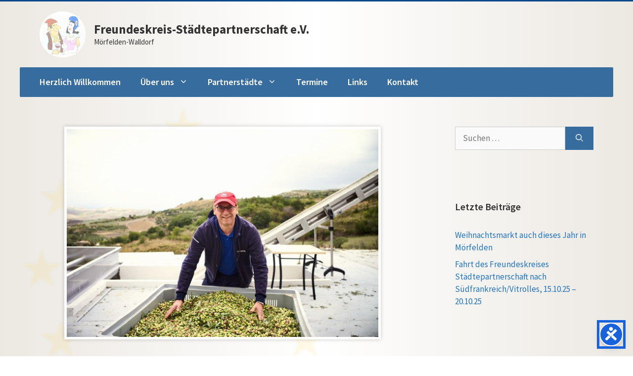

--- FILE ---
content_type: text/html; charset=UTF-8
request_url: https://www.freundeskreis-staedtepartnerschaft.eu/pressemitteilung-olivenoelverkostung/
body_size: 12511
content:
<!DOCTYPE html>
<html dir="ltr" lang="de" prefix="og: https://ogp.me/ns#">
<head>
	<meta charset="UTF-8">
	<title>Pressemitteilung: Olivenölverkostung | Freundeskreis-Städtepartnerschaft e.V.</title>

		<!-- All in One SEO 4.9.3 - aioseo.com -->
	<meta name="description" content="Am Donnerstag den 01.09.2022 um 19:00 Uhr veranstaltet der Freundeskreis Städtepartnerschaft e.V. Mörfelden-Walldorf im Bürgerhaus Mörfelden, Bürgertreff im Untergeschoss eine mediterrane Olivenölverkostung im Rahmen des Jahresprogramm. Nachdem im Juni 2022 eine Fahrt und Besuch zu unserer Partnerstadt nach Vitrolles (F) erfolgreich unternommen worden ist, bietet der Verein jetzt eine mediterrane Olivenölverkostung an. Der Vorstand wird" />
	<meta name="robots" content="max-image-preview:large" />
	<meta name="author" content="Elke Torrini"/>
	<link rel="canonical" href="https://www.freundeskreis-staedtepartnerschaft.eu/pressemitteilung-olivenoelverkostung/" />
	<meta name="generator" content="All in One SEO (AIOSEO) 4.9.3" />
		<meta property="og:locale" content="de_DE" />
		<meta property="og:site_name" content="Freundeskreis-Städtepartnerschaft e.V. | Mörfelden-Walldorf" />
		<meta property="og:type" content="article" />
		<meta property="og:title" content="Pressemitteilung: Olivenölverkostung | Freundeskreis-Städtepartnerschaft e.V." />
		<meta property="og:description" content="Am Donnerstag den 01.09.2022 um 19:00 Uhr veranstaltet der Freundeskreis Städtepartnerschaft e.V. Mörfelden-Walldorf im Bürgerhaus Mörfelden, Bürgertreff im Untergeschoss eine mediterrane Olivenölverkostung im Rahmen des Jahresprogramm. Nachdem im Juni 2022 eine Fahrt und Besuch zu unserer Partnerstadt nach Vitrolles (F) erfolgreich unternommen worden ist, bietet der Verein jetzt eine mediterrane Olivenölverkostung an. Der Vorstand wird" />
		<meta property="og:url" content="https://www.freundeskreis-staedtepartnerschaft.eu/pressemitteilung-olivenoelverkostung/" />
		<meta property="og:image" content="https://www.freundeskreis-staedtepartnerschaft.eu/inhalte/uploads/2014/09/Logo-Freundeskreis-rund.png" />
		<meta property="og:image:secure_url" content="https://www.freundeskreis-staedtepartnerschaft.eu/inhalte/uploads/2014/09/Logo-Freundeskreis-rund.png" />
		<meta property="article:published_time" content="2022-08-08T17:41:29+00:00" />
		<meta property="article:modified_time" content="2022-08-08T17:41:29+00:00" />
		<meta name="twitter:card" content="summary" />
		<meta name="twitter:title" content="Pressemitteilung: Olivenölverkostung | Freundeskreis-Städtepartnerschaft e.V." />
		<meta name="twitter:description" content="Am Donnerstag den 01.09.2022 um 19:00 Uhr veranstaltet der Freundeskreis Städtepartnerschaft e.V. Mörfelden-Walldorf im Bürgerhaus Mörfelden, Bürgertreff im Untergeschoss eine mediterrane Olivenölverkostung im Rahmen des Jahresprogramm. Nachdem im Juni 2022 eine Fahrt und Besuch zu unserer Partnerstadt nach Vitrolles (F) erfolgreich unternommen worden ist, bietet der Verein jetzt eine mediterrane Olivenölverkostung an. Der Vorstand wird" />
		<meta name="twitter:image" content="https://www.freundeskreis-staedtepartnerschaft.eu/inhalte/uploads/2014/09/Logo-Freundeskreis-rund.png" />
		<script type="application/ld+json" class="aioseo-schema">
			{"@context":"https:\/\/schema.org","@graph":[{"@type":"Article","@id":"https:\/\/www.freundeskreis-staedtepartnerschaft.eu\/pressemitteilung-olivenoelverkostung\/#article","name":"Pressemitteilung: Oliven\u00f6lverkostung | Freundeskreis-St\u00e4dtepartnerschaft e.V.","headline":"Pressemitteilung: Oliven\u00f6lverkostung","author":{"@id":"https:\/\/www.freundeskreis-staedtepartnerschaft.eu\/author\/elke-torrini\/#author"},"publisher":{"@id":"https:\/\/www.freundeskreis-staedtepartnerschaft.eu\/#organization"},"image":{"@type":"ImageObject","url":"https:\/\/www.freundeskreis-staedtepartnerschaft.eu\/inhalte\/uploads\/2022\/08\/Bild1.jpg","width":640,"height":427},"datePublished":"2022-08-08T19:41:29+02:00","dateModified":"2022-08-08T19:41:29+02:00","inLanguage":"de-DE","mainEntityOfPage":{"@id":"https:\/\/www.freundeskreis-staedtepartnerschaft.eu\/pressemitteilung-olivenoelverkostung\/#webpage"},"isPartOf":{"@id":"https:\/\/www.freundeskreis-staedtepartnerschaft.eu\/pressemitteilung-olivenoelverkostung\/#webpage"},"articleSection":"Presse"},{"@type":"BreadcrumbList","@id":"https:\/\/www.freundeskreis-staedtepartnerschaft.eu\/pressemitteilung-olivenoelverkostung\/#breadcrumblist","itemListElement":[{"@type":"ListItem","@id":"https:\/\/www.freundeskreis-staedtepartnerschaft.eu#listItem","position":1,"name":"Home","item":"https:\/\/www.freundeskreis-staedtepartnerschaft.eu","nextItem":{"@type":"ListItem","@id":"https:\/\/www.freundeskreis-staedtepartnerschaft.eu\/category\/presse\/#listItem","name":"Presse"}},{"@type":"ListItem","@id":"https:\/\/www.freundeskreis-staedtepartnerschaft.eu\/category\/presse\/#listItem","position":2,"name":"Presse","item":"https:\/\/www.freundeskreis-staedtepartnerschaft.eu\/category\/presse\/","nextItem":{"@type":"ListItem","@id":"https:\/\/www.freundeskreis-staedtepartnerschaft.eu\/pressemitteilung-olivenoelverkostung\/#listItem","name":"Pressemitteilung: Oliven\u00f6lverkostung"},"previousItem":{"@type":"ListItem","@id":"https:\/\/www.freundeskreis-staedtepartnerschaft.eu#listItem","name":"Home"}},{"@type":"ListItem","@id":"https:\/\/www.freundeskreis-staedtepartnerschaft.eu\/pressemitteilung-olivenoelverkostung\/#listItem","position":3,"name":"Pressemitteilung: Oliven\u00f6lverkostung","previousItem":{"@type":"ListItem","@id":"https:\/\/www.freundeskreis-staedtepartnerschaft.eu\/category\/presse\/#listItem","name":"Presse"}}]},{"@type":"Organization","@id":"https:\/\/www.freundeskreis-staedtepartnerschaft.eu\/#organization","name":"Freundeskreis-Staedtepartnerschaft e.V.","description":"M\u00f6rfelden-Walldorf","url":"https:\/\/www.freundeskreis-staedtepartnerschaft.eu\/","telephone":"+4961056646","logo":{"@type":"ImageObject","url":"https:\/\/www.freundeskreis-staedtepartnerschaft.eu\/inhalte\/uploads\/2014\/09\/Logo-Freundeskreis-rund.png","@id":"https:\/\/www.freundeskreis-staedtepartnerschaft.eu\/pressemitteilung-olivenoelverkostung\/#organizationLogo","width":93,"height":93,"caption":"Freundeskreis St\u00e4dtepartnerschaft"},"image":{"@id":"https:\/\/www.freundeskreis-staedtepartnerschaft.eu\/pressemitteilung-olivenoelverkostung\/#organizationLogo"}},{"@type":"Person","@id":"https:\/\/www.freundeskreis-staedtepartnerschaft.eu\/author\/elke-torrini\/#author","url":"https:\/\/www.freundeskreis-staedtepartnerschaft.eu\/author\/elke-torrini\/","name":"Elke Torrini","image":{"@type":"ImageObject","@id":"https:\/\/www.freundeskreis-staedtepartnerschaft.eu\/pressemitteilung-olivenoelverkostung\/#authorImage","url":"https:\/\/secure.gravatar.com\/avatar\/d93c216a91b1f4b882dfd0eae660340b867da85e7474b7bb950b295c0425f1fd?s=96&d=mm&r=g","width":96,"height":96,"caption":"Elke Torrini"}},{"@type":"WebPage","@id":"https:\/\/www.freundeskreis-staedtepartnerschaft.eu\/pressemitteilung-olivenoelverkostung\/#webpage","url":"https:\/\/www.freundeskreis-staedtepartnerschaft.eu\/pressemitteilung-olivenoelverkostung\/","name":"Pressemitteilung: Oliven\u00f6lverkostung | Freundeskreis-St\u00e4dtepartnerschaft e.V.","description":"Am Donnerstag den 01.09.2022 um 19:00 Uhr veranstaltet der Freundeskreis St\u00e4dtepartnerschaft e.V. M\u00f6rfelden-Walldorf im B\u00fcrgerhaus M\u00f6rfelden, B\u00fcrgertreff im Untergeschoss eine mediterrane Oliven\u00f6lverkostung im Rahmen des Jahresprogramm. Nachdem im Juni 2022 eine Fahrt und Besuch zu unserer Partnerstadt nach Vitrolles (F) erfolgreich unternommen worden ist, bietet der Verein jetzt eine mediterrane Oliven\u00f6lverkostung an. Der Vorstand wird","inLanguage":"de-DE","isPartOf":{"@id":"https:\/\/www.freundeskreis-staedtepartnerschaft.eu\/#website"},"breadcrumb":{"@id":"https:\/\/www.freundeskreis-staedtepartnerschaft.eu\/pressemitteilung-olivenoelverkostung\/#breadcrumblist"},"author":{"@id":"https:\/\/www.freundeskreis-staedtepartnerschaft.eu\/author\/elke-torrini\/#author"},"creator":{"@id":"https:\/\/www.freundeskreis-staedtepartnerschaft.eu\/author\/elke-torrini\/#author"},"image":{"@type":"ImageObject","url":"https:\/\/www.freundeskreis-staedtepartnerschaft.eu\/inhalte\/uploads\/2022\/08\/Bild1.jpg","@id":"https:\/\/www.freundeskreis-staedtepartnerschaft.eu\/pressemitteilung-olivenoelverkostung\/#mainImage","width":640,"height":427},"primaryImageOfPage":{"@id":"https:\/\/www.freundeskreis-staedtepartnerschaft.eu\/pressemitteilung-olivenoelverkostung\/#mainImage"},"datePublished":"2022-08-08T19:41:29+02:00","dateModified":"2022-08-08T19:41:29+02:00"},{"@type":"WebSite","@id":"https:\/\/www.freundeskreis-staedtepartnerschaft.eu\/#website","url":"https:\/\/www.freundeskreis-staedtepartnerschaft.eu\/","name":"Freundeskreis-St\u00e4dtepartnerschaft e.V.","description":"M\u00f6rfelden-Walldorf","inLanguage":"de-DE","publisher":{"@id":"https:\/\/www.freundeskreis-staedtepartnerschaft.eu\/#organization"}}]}
		</script>
		<!-- All in One SEO -->

<meta name="viewport" content="width=device-width, initial-scale=1"><link rel='dns-prefetch' href='//www.freundeskreis-staedtepartnerschaft.eu' />
<link rel="alternate" title="oEmbed (JSON)" type="application/json+oembed" href="https://www.freundeskreis-staedtepartnerschaft.eu/wp-json/oembed/1.0/embed?url=https%3A%2F%2Fwww.freundeskreis-staedtepartnerschaft.eu%2Fpressemitteilung-olivenoelverkostung%2F" />
<link rel="alternate" title="oEmbed (XML)" type="text/xml+oembed" href="https://www.freundeskreis-staedtepartnerschaft.eu/wp-json/oembed/1.0/embed?url=https%3A%2F%2Fwww.freundeskreis-staedtepartnerschaft.eu%2Fpressemitteilung-olivenoelverkostung%2F&#038;format=xml" />
<style id='wp-img-auto-sizes-contain-inline-css'>
img:is([sizes=auto i],[sizes^="auto," i]){contain-intrinsic-size:3000px 1500px}
/*# sourceURL=wp-img-auto-sizes-contain-inline-css */
</style>
<style id='wp-block-library-inline-css'>
:root{--wp-block-synced-color:#7a00df;--wp-block-synced-color--rgb:122,0,223;--wp-bound-block-color:var(--wp-block-synced-color);--wp-editor-canvas-background:#ddd;--wp-admin-theme-color:#007cba;--wp-admin-theme-color--rgb:0,124,186;--wp-admin-theme-color-darker-10:#006ba1;--wp-admin-theme-color-darker-10--rgb:0,107,160.5;--wp-admin-theme-color-darker-20:#005a87;--wp-admin-theme-color-darker-20--rgb:0,90,135;--wp-admin-border-width-focus:2px}@media (min-resolution:192dpi){:root{--wp-admin-border-width-focus:1.5px}}.wp-element-button{cursor:pointer}:root .has-very-light-gray-background-color{background-color:#eee}:root .has-very-dark-gray-background-color{background-color:#313131}:root .has-very-light-gray-color{color:#eee}:root .has-very-dark-gray-color{color:#313131}:root .has-vivid-green-cyan-to-vivid-cyan-blue-gradient-background{background:linear-gradient(135deg,#00d084,#0693e3)}:root .has-purple-crush-gradient-background{background:linear-gradient(135deg,#34e2e4,#4721fb 50%,#ab1dfe)}:root .has-hazy-dawn-gradient-background{background:linear-gradient(135deg,#faaca8,#dad0ec)}:root .has-subdued-olive-gradient-background{background:linear-gradient(135deg,#fafae1,#67a671)}:root .has-atomic-cream-gradient-background{background:linear-gradient(135deg,#fdd79a,#004a59)}:root .has-nightshade-gradient-background{background:linear-gradient(135deg,#330968,#31cdcf)}:root .has-midnight-gradient-background{background:linear-gradient(135deg,#020381,#2874fc)}:root{--wp--preset--font-size--normal:16px;--wp--preset--font-size--huge:42px}.has-regular-font-size{font-size:1em}.has-larger-font-size{font-size:2.625em}.has-normal-font-size{font-size:var(--wp--preset--font-size--normal)}.has-huge-font-size{font-size:var(--wp--preset--font-size--huge)}.has-text-align-center{text-align:center}.has-text-align-left{text-align:left}.has-text-align-right{text-align:right}.has-fit-text{white-space:nowrap!important}#end-resizable-editor-section{display:none}.aligncenter{clear:both}.items-justified-left{justify-content:flex-start}.items-justified-center{justify-content:center}.items-justified-right{justify-content:flex-end}.items-justified-space-between{justify-content:space-between}.screen-reader-text{border:0;clip-path:inset(50%);height:1px;margin:-1px;overflow:hidden;padding:0;position:absolute;width:1px;word-wrap:normal!important}.screen-reader-text:focus{background-color:#ddd;clip-path:none;color:#444;display:block;font-size:1em;height:auto;left:5px;line-height:normal;padding:15px 23px 14px;text-decoration:none;top:5px;width:auto;z-index:100000}html :where(.has-border-color){border-style:solid}html :where([style*=border-top-color]){border-top-style:solid}html :where([style*=border-right-color]){border-right-style:solid}html :where([style*=border-bottom-color]){border-bottom-style:solid}html :where([style*=border-left-color]){border-left-style:solid}html :where([style*=border-width]){border-style:solid}html :where([style*=border-top-width]){border-top-style:solid}html :where([style*=border-right-width]){border-right-style:solid}html :where([style*=border-bottom-width]){border-bottom-style:solid}html :where([style*=border-left-width]){border-left-style:solid}html :where(img[class*=wp-image-]){height:auto;max-width:100%}:where(figure){margin:0 0 1em}html :where(.is-position-sticky){--wp-admin--admin-bar--position-offset:var(--wp-admin--admin-bar--height,0px)}@media screen and (max-width:600px){html :where(.is-position-sticky){--wp-admin--admin-bar--position-offset:0px}}

/*# sourceURL=wp-block-library-inline-css */
</style><style id='global-styles-inline-css'>
:root{--wp--preset--aspect-ratio--square: 1;--wp--preset--aspect-ratio--4-3: 4/3;--wp--preset--aspect-ratio--3-4: 3/4;--wp--preset--aspect-ratio--3-2: 3/2;--wp--preset--aspect-ratio--2-3: 2/3;--wp--preset--aspect-ratio--16-9: 16/9;--wp--preset--aspect-ratio--9-16: 9/16;--wp--preset--color--black: #000000;--wp--preset--color--cyan-bluish-gray: #abb8c3;--wp--preset--color--white: #ffffff;--wp--preset--color--pale-pink: #f78da7;--wp--preset--color--vivid-red: #cf2e2e;--wp--preset--color--luminous-vivid-orange: #ff6900;--wp--preset--color--luminous-vivid-amber: #fcb900;--wp--preset--color--light-green-cyan: #7bdcb5;--wp--preset--color--vivid-green-cyan: #00d084;--wp--preset--color--pale-cyan-blue: #8ed1fc;--wp--preset--color--vivid-cyan-blue: #0693e3;--wp--preset--color--vivid-purple: #9b51e0;--wp--preset--color--contrast: var(--contrast);--wp--preset--color--contrast-2: var(--contrast-2);--wp--preset--color--contrast-3: var(--contrast-3);--wp--preset--color--base: var(--base);--wp--preset--color--base-2: var(--base-2);--wp--preset--color--base-3: var(--base-3);--wp--preset--color--accent: var(--accent);--wp--preset--gradient--vivid-cyan-blue-to-vivid-purple: linear-gradient(135deg,rgb(6,147,227) 0%,rgb(155,81,224) 100%);--wp--preset--gradient--light-green-cyan-to-vivid-green-cyan: linear-gradient(135deg,rgb(122,220,180) 0%,rgb(0,208,130) 100%);--wp--preset--gradient--luminous-vivid-amber-to-luminous-vivid-orange: linear-gradient(135deg,rgb(252,185,0) 0%,rgb(255,105,0) 100%);--wp--preset--gradient--luminous-vivid-orange-to-vivid-red: linear-gradient(135deg,rgb(255,105,0) 0%,rgb(207,46,46) 100%);--wp--preset--gradient--very-light-gray-to-cyan-bluish-gray: linear-gradient(135deg,rgb(238,238,238) 0%,rgb(169,184,195) 100%);--wp--preset--gradient--cool-to-warm-spectrum: linear-gradient(135deg,rgb(74,234,220) 0%,rgb(151,120,209) 20%,rgb(207,42,186) 40%,rgb(238,44,130) 60%,rgb(251,105,98) 80%,rgb(254,248,76) 100%);--wp--preset--gradient--blush-light-purple: linear-gradient(135deg,rgb(255,206,236) 0%,rgb(152,150,240) 100%);--wp--preset--gradient--blush-bordeaux: linear-gradient(135deg,rgb(254,205,165) 0%,rgb(254,45,45) 50%,rgb(107,0,62) 100%);--wp--preset--gradient--luminous-dusk: linear-gradient(135deg,rgb(255,203,112) 0%,rgb(199,81,192) 50%,rgb(65,88,208) 100%);--wp--preset--gradient--pale-ocean: linear-gradient(135deg,rgb(255,245,203) 0%,rgb(182,227,212) 50%,rgb(51,167,181) 100%);--wp--preset--gradient--electric-grass: linear-gradient(135deg,rgb(202,248,128) 0%,rgb(113,206,126) 100%);--wp--preset--gradient--midnight: linear-gradient(135deg,rgb(2,3,129) 0%,rgb(40,116,252) 100%);--wp--preset--font-size--small: 13px;--wp--preset--font-size--medium: 20px;--wp--preset--font-size--large: 36px;--wp--preset--font-size--x-large: 42px;--wp--preset--spacing--20: 0.44rem;--wp--preset--spacing--30: 0.67rem;--wp--preset--spacing--40: 1rem;--wp--preset--spacing--50: 1.5rem;--wp--preset--spacing--60: 2.25rem;--wp--preset--spacing--70: 3.38rem;--wp--preset--spacing--80: 5.06rem;--wp--preset--shadow--natural: 6px 6px 9px rgba(0, 0, 0, 0.2);--wp--preset--shadow--deep: 12px 12px 50px rgba(0, 0, 0, 0.4);--wp--preset--shadow--sharp: 6px 6px 0px rgba(0, 0, 0, 0.2);--wp--preset--shadow--outlined: 6px 6px 0px -3px rgb(255, 255, 255), 6px 6px rgb(0, 0, 0);--wp--preset--shadow--crisp: 6px 6px 0px rgb(0, 0, 0);}:where(.is-layout-flex){gap: 0.5em;}:where(.is-layout-grid){gap: 0.5em;}body .is-layout-flex{display: flex;}.is-layout-flex{flex-wrap: wrap;align-items: center;}.is-layout-flex > :is(*, div){margin: 0;}body .is-layout-grid{display: grid;}.is-layout-grid > :is(*, div){margin: 0;}:where(.wp-block-columns.is-layout-flex){gap: 2em;}:where(.wp-block-columns.is-layout-grid){gap: 2em;}:where(.wp-block-post-template.is-layout-flex){gap: 1.25em;}:where(.wp-block-post-template.is-layout-grid){gap: 1.25em;}.has-black-color{color: var(--wp--preset--color--black) !important;}.has-cyan-bluish-gray-color{color: var(--wp--preset--color--cyan-bluish-gray) !important;}.has-white-color{color: var(--wp--preset--color--white) !important;}.has-pale-pink-color{color: var(--wp--preset--color--pale-pink) !important;}.has-vivid-red-color{color: var(--wp--preset--color--vivid-red) !important;}.has-luminous-vivid-orange-color{color: var(--wp--preset--color--luminous-vivid-orange) !important;}.has-luminous-vivid-amber-color{color: var(--wp--preset--color--luminous-vivid-amber) !important;}.has-light-green-cyan-color{color: var(--wp--preset--color--light-green-cyan) !important;}.has-vivid-green-cyan-color{color: var(--wp--preset--color--vivid-green-cyan) !important;}.has-pale-cyan-blue-color{color: var(--wp--preset--color--pale-cyan-blue) !important;}.has-vivid-cyan-blue-color{color: var(--wp--preset--color--vivid-cyan-blue) !important;}.has-vivid-purple-color{color: var(--wp--preset--color--vivid-purple) !important;}.has-black-background-color{background-color: var(--wp--preset--color--black) !important;}.has-cyan-bluish-gray-background-color{background-color: var(--wp--preset--color--cyan-bluish-gray) !important;}.has-white-background-color{background-color: var(--wp--preset--color--white) !important;}.has-pale-pink-background-color{background-color: var(--wp--preset--color--pale-pink) !important;}.has-vivid-red-background-color{background-color: var(--wp--preset--color--vivid-red) !important;}.has-luminous-vivid-orange-background-color{background-color: var(--wp--preset--color--luminous-vivid-orange) !important;}.has-luminous-vivid-amber-background-color{background-color: var(--wp--preset--color--luminous-vivid-amber) !important;}.has-light-green-cyan-background-color{background-color: var(--wp--preset--color--light-green-cyan) !important;}.has-vivid-green-cyan-background-color{background-color: var(--wp--preset--color--vivid-green-cyan) !important;}.has-pale-cyan-blue-background-color{background-color: var(--wp--preset--color--pale-cyan-blue) !important;}.has-vivid-cyan-blue-background-color{background-color: var(--wp--preset--color--vivid-cyan-blue) !important;}.has-vivid-purple-background-color{background-color: var(--wp--preset--color--vivid-purple) !important;}.has-black-border-color{border-color: var(--wp--preset--color--black) !important;}.has-cyan-bluish-gray-border-color{border-color: var(--wp--preset--color--cyan-bluish-gray) !important;}.has-white-border-color{border-color: var(--wp--preset--color--white) !important;}.has-pale-pink-border-color{border-color: var(--wp--preset--color--pale-pink) !important;}.has-vivid-red-border-color{border-color: var(--wp--preset--color--vivid-red) !important;}.has-luminous-vivid-orange-border-color{border-color: var(--wp--preset--color--luminous-vivid-orange) !important;}.has-luminous-vivid-amber-border-color{border-color: var(--wp--preset--color--luminous-vivid-amber) !important;}.has-light-green-cyan-border-color{border-color: var(--wp--preset--color--light-green-cyan) !important;}.has-vivid-green-cyan-border-color{border-color: var(--wp--preset--color--vivid-green-cyan) !important;}.has-pale-cyan-blue-border-color{border-color: var(--wp--preset--color--pale-cyan-blue) !important;}.has-vivid-cyan-blue-border-color{border-color: var(--wp--preset--color--vivid-cyan-blue) !important;}.has-vivid-purple-border-color{border-color: var(--wp--preset--color--vivid-purple) !important;}.has-vivid-cyan-blue-to-vivid-purple-gradient-background{background: var(--wp--preset--gradient--vivid-cyan-blue-to-vivid-purple) !important;}.has-light-green-cyan-to-vivid-green-cyan-gradient-background{background: var(--wp--preset--gradient--light-green-cyan-to-vivid-green-cyan) !important;}.has-luminous-vivid-amber-to-luminous-vivid-orange-gradient-background{background: var(--wp--preset--gradient--luminous-vivid-amber-to-luminous-vivid-orange) !important;}.has-luminous-vivid-orange-to-vivid-red-gradient-background{background: var(--wp--preset--gradient--luminous-vivid-orange-to-vivid-red) !important;}.has-very-light-gray-to-cyan-bluish-gray-gradient-background{background: var(--wp--preset--gradient--very-light-gray-to-cyan-bluish-gray) !important;}.has-cool-to-warm-spectrum-gradient-background{background: var(--wp--preset--gradient--cool-to-warm-spectrum) !important;}.has-blush-light-purple-gradient-background{background: var(--wp--preset--gradient--blush-light-purple) !important;}.has-blush-bordeaux-gradient-background{background: var(--wp--preset--gradient--blush-bordeaux) !important;}.has-luminous-dusk-gradient-background{background: var(--wp--preset--gradient--luminous-dusk) !important;}.has-pale-ocean-gradient-background{background: var(--wp--preset--gradient--pale-ocean) !important;}.has-electric-grass-gradient-background{background: var(--wp--preset--gradient--electric-grass) !important;}.has-midnight-gradient-background{background: var(--wp--preset--gradient--midnight) !important;}.has-small-font-size{font-size: var(--wp--preset--font-size--small) !important;}.has-medium-font-size{font-size: var(--wp--preset--font-size--medium) !important;}.has-large-font-size{font-size: var(--wp--preset--font-size--large) !important;}.has-x-large-font-size{font-size: var(--wp--preset--font-size--x-large) !important;}
/*# sourceURL=global-styles-inline-css */
</style>

<style id='classic-theme-styles-inline-css'>
/*! This file is auto-generated */
.wp-block-button__link{color:#fff;background-color:#32373c;border-radius:9999px;box-shadow:none;text-decoration:none;padding:calc(.667em + 2px) calc(1.333em + 2px);font-size:1.125em}.wp-block-file__button{background:#32373c;color:#fff;text-decoration:none}
/*# sourceURL=/wp-includes/css/classic-themes.min.css */
</style>
<link rel='stylesheet' id='wpo_min-header-0-css' href='https://www.freundeskreis-staedtepartnerschaft.eu/inhalte/cache/wpo-minify/1767353892/assets/wpo-minify-header-caaa2d6f.min.css' media='all' />
<link rel="https://api.w.org/" href="https://www.freundeskreis-staedtepartnerschaft.eu/wp-json/" /><link rel="alternate" title="JSON" type="application/json" href="https://www.freundeskreis-staedtepartnerschaft.eu/wp-json/wp/v2/posts/1600" /><link rel="EditURI" type="application/rsd+xml" title="RSD" href="https://www.freundeskreis-staedtepartnerschaft.eu/xmlrpc.php?rsd" />
<meta name="generator" content="WordPress 6.9" />
<link rel='shortlink' href='https://www.freundeskreis-staedtepartnerschaft.eu/?p=1600' />
<link rel="icon" href="https://www.freundeskreis-staedtepartnerschaft.eu/inhalte/uploads/2020/10/cropped-Logo_Freundeskreis_white-32x32.png" sizes="32x32" />
<link rel="icon" href="https://www.freundeskreis-staedtepartnerschaft.eu/inhalte/uploads/2020/10/cropped-Logo_Freundeskreis_white-192x192.png" sizes="192x192" />
<link rel="apple-touch-icon" href="https://www.freundeskreis-staedtepartnerschaft.eu/inhalte/uploads/2020/10/cropped-Logo_Freundeskreis_white-180x180.png" />
<meta name="msapplication-TileImage" content="https://www.freundeskreis-staedtepartnerschaft.eu/inhalte/uploads/2020/10/cropped-Logo_Freundeskreis_white-270x270.png" />
		<style id="wp-custom-css">
			/* source-sans-pro-regular - latin */
@font-face {
  font-family: 'Source Sans Pro';
  font-style: normal;
  font-weight: 400;
  src: url('https://www.freundeskreis-staedtepartnerschaft.eu/fonts/source-sans-pro-v18-latin-regular.eot'); /* IE9 Compat Modes */
  src: local(''),
       url('https://www.freundeskreis-staedtepartnerschaft.eu/fonts/source-sans-pro-v18-latin-regular.eot?#iefix') format('embedded-opentype'), /* IE6-IE8 */
       url('https://www.freundeskreis-staedtepartnerschaft.eu/fonts/source-sans-pro-v18-latin-regular.woff2') format('woff2'), /* Super Modern Browsers */
       url('https://www.freundeskreis-staedtepartnerschaft.eu/fonts/source-sans-pro-v18-latin-regular.woff') format('woff'), /* Modern Browsers */
       url('https://www.freundeskreis-staedtepartnerschaft.eu/fonts/source-sans-pro-v18-latin-regular.ttf') format('truetype'), /* Safari, Android, iOS */
       url('https://www.freundeskreis-staedtepartnerschaft.eu/fonts/source-sans-pro-v18-latin-regular.svg#SourceSansPro') format('svg'); /* Legacy iOS */
}

/* source-sans-pro-italic - latin */
@font-face {
  font-family: 'Source Sans Pro';
  font-style: italic;
  font-weight: 400;
  src: url('https://www.freundeskreis-staedtepartnerschaft.eu/fonts/source-sans-pro-v18-latin-italic.eot'); /* IE9 Compat Modes */
  src: local(''),
       url('https://www.freundeskreis-staedtepartnerschaft.eu/fonts/source-sans-pro-v18-latin-italic.eot?#iefix') format('embedded-opentype'), /* IE6-IE8 */
       url('https://www.freundeskreis-staedtepartnerschaft.eu/fonts/source-sans-pro-v18-latin-italic.woff2') format('woff2'), /* Super Modern Browsers */
       url('https://www.freundeskreis-staedtepartnerschaft.eu/fonts/source-sans-pro-v18-latin-italic.woff') format('woff'), /* Modern Browsers */
       url('https://www.freundeskreis-staedtepartnerschaft.eu/fonts/source-sans-pro-v18-latin-italic.ttf') format('truetype'), /* Safari, Android, iOS */
       url('https://www.freundeskreis-staedtepartnerschaft.eu/fonts/source-sans-pro-v18-latin-italic.svg#SourceSansPro') format('svg'); /* Legacy iOS */
}

/* source-sans-pro-600 - latin */
@font-face {
  font-family: 'Source Sans Pro';
  font-style: normal;
  font-weight: 600;
  src: url('https://www.freundeskreis-staedtepartnerschaft.eu/fonts/source-sans-pro-v18-latin-600.eot'); /* IE9 Compat Modes */
  src: local(''),
       url('https://www.freundeskreis-staedtepartnerschaft.eu/fonts/source-sans-pro-v18-latin-600.eot?#iefix') format('embedded-opentype'), /* IE6-IE8 */
       url('https://www.freundeskreis-staedtepartnerschaft.eu/fonts/source-sans-pro-v18-latin-600.woff2') format('woff2'), /* Super Modern Browsers */
       url('https://www.freundeskreis-staedtepartnerschaft.eu/fonts/source-sans-pro-v18-latin-600.woff') format('woff'), /* Modern Browsers */
       url('https://www.freundeskreis-staedtepartnerschaft.eu/fonts/source-sans-pro-v18-latin-600.ttf') format('truetype'), /* Safari, Android, iOS */
       url('https://www.freundeskreis-staedtepartnerschaft.eu/fonts/source-sans-pro-v18-latin-600.svg#SourceSansPro') format('svg'); /* Legacy iOS */
}

/* source-sans-pro-700 - latin */
@font-face {
  font-family: 'Source Sans Pro';
  font-style: normal;
  font-weight: 700;
  src: url('https://www.freundeskreis-staedtepartnerschaft.eu/fonts/source-sans-pro-v18-latin-700.eot'); /* IE9 Compat Modes */
  src: local(''),
       url('https://www.freundeskreis-staedtepartnerschaft.eu/fonts/source-sans-pro-v18-latin-700.eot?#iefix') format('embedded-opentype'), /* IE6-IE8 */
       url('https://www.freundeskreis-staedtepartnerschaft.eu/fonts/source-sans-pro-v18-latin-700.woff2') format('woff2'), /* Super Modern Browsers */
       url('https://www.freundeskreis-staedtepartnerschaft.eu/fonts/source-sans-pro-v18-latin-700.woff') format('woff'), /* Modern Browsers */
       url('https://www.freundeskreis-staedtepartnerschaft.eu/fonts/source-sans-pro-v18-latin-700.ttf') format('truetype'), /* Safari, Android, iOS */
       url('https://www.freundeskreis-staedtepartnerschaft.eu/fonts/source-sans-pro-v18-latin-700.svg#SourceSansPro') format('svg'); /* Legacy iOS */
}



body {
	border-top: 3px solid #074a8b;
    background: #ece8e2;
    background: -webkit-linear-gradient(left, #ece8e2, #fff, #ece8e2);
    background: -o-linear-gradient(right, #ece8e2, #fff, #ece8e2);
    background: -moz-linear-gradient(right, #ece8e2, #fff, #ece8e2);
    background: linear-gradient(to right, #ece8e2,#fff, #ece8e2);
}	

.main-navigation, .main-navigation ul ul {
	border-radius: 2px;
}

@media (max-width: 1024px) {
	.main-navigation:not(.slideout-navigation) .main-nav ul ul 	li a {
    font-size: 18px; 
	}
}	



.site-main img,
.size-auto img, 
.size-full img, 
.size-large img, 
.size-medium img, 
.size-thumbnail img {
		padding: 5px;
		background-color: #fff;
		box-shadow: 0 0 8px rgba(0,0,0,0.2);
}

.sans img {
	background: transparent;
	box-shadow: none;
	transform: none;
}

table, td, th { 
	border: none;
}

.zero { 
	color: #ece8e2;
}

.is-style-stripes.white {
	background: #fff;
}

.is-style-stripes.white th,
.is-style-stripes.white td {
	border: 1px solid rgba(0,0,0,0.2);
}


.footer-widgets .widget :last-child {
	text-align: center;
}

.site-footer {
    border-top: 2px dashed rgba(0, 0, 0, 0.2);
}

.footer-widgets .widget ul li { 	display: inline; 
	padding: 2rem 1rem;
}

#media_image-3 img {
	width: 100px;
}		</style>
		</head>

<body class="wp-singular post-template-default single single-post postid-1600 single-format-standard wp-custom-logo wp-embed-responsive wp-theme-generatepress post-image-above-header post-image-aligned-center sticky-menu-fade right-sidebar nav-below-header separate-containers header-aligned-left dropdown-hover featured-image-active" itemtype="https://schema.org/Blog" itemscope>
	<a class="screen-reader-text skip-link" href="#content" title="Zum Inhalt springen">Zum Inhalt springen</a>		<header class="site-header" id="masthead" aria-label="Website"  itemtype="https://schema.org/WPHeader" itemscope>
			<div class="inside-header grid-container">
				<div class="site-branding-container"><div class="site-logo">
					<a href="https://www.freundeskreis-staedtepartnerschaft.eu/" rel="home">
						<img  class="header-image is-logo-image" alt="Freundeskreis-Städtepartnerschaft e.V." src="https://www.freundeskreis-staedtepartnerschaft.eu/inhalte/uploads/2014/09/Logo-Freundeskreis-rund.png" width="93" height="93" />
					</a>
				</div><div class="site-branding">
						<p class="main-title" itemprop="headline">
					<a href="https://www.freundeskreis-staedtepartnerschaft.eu/" rel="home">Freundeskreis-Städtepartnerschaft e.V.</a>
				</p>
						<p class="site-description" itemprop="description">Mörfelden-Walldorf</p>
					</div></div>			</div>
		</header>
				<nav class="main-navigation grid-container sub-menu-right" id="site-navigation" aria-label="Primär"  itemtype="https://schema.org/SiteNavigationElement" itemscope>
			<div class="inside-navigation grid-container">
								<button class="menu-toggle" aria-controls="primary-menu" aria-expanded="false">
					<span class="gp-icon icon-menu-bars"><svg viewBox="0 0 512 512" aria-hidden="true" xmlns="http://www.w3.org/2000/svg" width="1em" height="1em"><path d="M0 96c0-13.255 10.745-24 24-24h464c13.255 0 24 10.745 24 24s-10.745 24-24 24H24c-13.255 0-24-10.745-24-24zm0 160c0-13.255 10.745-24 24-24h464c13.255 0 24 10.745 24 24s-10.745 24-24 24H24c-13.255 0-24-10.745-24-24zm0 160c0-13.255 10.745-24 24-24h464c13.255 0 24 10.745 24 24s-10.745 24-24 24H24c-13.255 0-24-10.745-24-24z" /></svg><svg viewBox="0 0 512 512" aria-hidden="true" xmlns="http://www.w3.org/2000/svg" width="1em" height="1em"><path d="M71.029 71.029c9.373-9.372 24.569-9.372 33.942 0L256 222.059l151.029-151.03c9.373-9.372 24.569-9.372 33.942 0 9.372 9.373 9.372 24.569 0 33.942L289.941 256l151.03 151.029c9.372 9.373 9.372 24.569 0 33.942-9.373 9.372-24.569 9.372-33.942 0L256 289.941l-151.029 151.03c-9.373 9.372-24.569 9.372-33.942 0-9.372-9.373-9.372-24.569 0-33.942L222.059 256 71.029 104.971c-9.372-9.373-9.372-24.569 0-33.942z" /></svg></span><span class="mobile-menu">Menü</span>				</button>
				<div id="primary-menu" class="main-nav"><ul id="menu-hauptmenu" class=" menu sf-menu"><li id="menu-item-40" class="menu-item menu-item-type-post_type menu-item-object-page menu-item-home menu-item-40"><a href="https://www.freundeskreis-staedtepartnerschaft.eu/">Herzlich Willkommen</a></li>
<li id="menu-item-47" class="menu-item menu-item-type-post_type menu-item-object-page menu-item-has-children menu-item-47"><a href="https://www.freundeskreis-staedtepartnerschaft.eu/ueber_uns/">Über uns<span role="presentation" class="dropdown-menu-toggle"><span class="gp-icon icon-arrow"><svg viewBox="0 0 330 512" aria-hidden="true" xmlns="http://www.w3.org/2000/svg" width="1em" height="1em"><path d="M305.913 197.085c0 2.266-1.133 4.815-2.833 6.514L171.087 335.593c-1.7 1.7-4.249 2.832-6.515 2.832s-4.815-1.133-6.515-2.832L26.064 203.599c-1.7-1.7-2.832-4.248-2.832-6.514s1.132-4.816 2.832-6.515l14.162-14.163c1.7-1.699 3.966-2.832 6.515-2.832 2.266 0 4.815 1.133 6.515 2.832l111.316 111.317 111.316-111.317c1.7-1.699 4.249-2.832 6.515-2.832s4.815 1.133 6.515 2.832l14.162 14.163c1.7 1.7 2.833 4.249 2.833 6.515z" /></svg></span></span></a>
<ul class="sub-menu">
	<li id="menu-item-206" class="menu-item menu-item-type-post_type menu-item-object-page menu-item-206"><a href="https://www.freundeskreis-staedtepartnerschaft.eu/ueber_uns/vorstand/">Vorstand</a></li>
	<li id="menu-item-321" class="menu-item menu-item-type-post_type menu-item-object-page menu-item-321"><a href="https://www.freundeskreis-staedtepartnerschaft.eu/ueber_uns/satzung/">Satzung</a></li>
	<li id="menu-item-1470" class="menu-item menu-item-type-taxonomy menu-item-object-category current-post-ancestor current-menu-parent current-post-parent menu-item-1470"><a href="https://www.freundeskreis-staedtepartnerschaft.eu/category/presse/">Presse</a></li>
	<li id="menu-item-233" class="menu-item menu-item-type-post_type menu-item-object-page menu-item-233"><a href="https://www.freundeskreis-staedtepartnerschaft.eu/kontakt/">Kontakt</a></li>
</ul>
</li>
<li id="menu-item-75" class="menu-item menu-item-type-post_type menu-item-object-page menu-item-has-children menu-item-75"><a href="https://www.freundeskreis-staedtepartnerschaft.eu/partnerstaedte/">Partnerstädte<span role="presentation" class="dropdown-menu-toggle"><span class="gp-icon icon-arrow"><svg viewBox="0 0 330 512" aria-hidden="true" xmlns="http://www.w3.org/2000/svg" width="1em" height="1em"><path d="M305.913 197.085c0 2.266-1.133 4.815-2.833 6.514L171.087 335.593c-1.7 1.7-4.249 2.832-6.515 2.832s-4.815-1.133-6.515-2.832L26.064 203.599c-1.7-1.7-2.832-4.248-2.832-6.514s1.132-4.816 2.832-6.515l14.162-14.163c1.7-1.699 3.966-2.832 6.515-2.832 2.266 0 4.815 1.133 6.515 2.832l111.316 111.317 111.316-111.317c1.7-1.699 4.249-2.832 6.515-2.832s4.815 1.133 6.515 2.832l14.162 14.163c1.7 1.7 2.833 4.249 2.833 6.515z" /></svg></span></span></a>
<ul class="sub-menu">
	<li id="menu-item-44" class="menu-item menu-item-type-post_type menu-item-object-page menu-item-44"><a href="https://www.freundeskreis-staedtepartnerschaft.eu/partnerstaedte/torre-pellice/">Torre Pellice</a></li>
	<li id="menu-item-45" class="menu-item menu-item-type-post_type menu-item-object-page menu-item-45"><a href="https://www.freundeskreis-staedtepartnerschaft.eu/partnerstaedte/vitrolles/">Vitrolles</a></li>
	<li id="menu-item-46" class="menu-item menu-item-type-post_type menu-item-object-page menu-item-46"><a href="https://www.freundeskreis-staedtepartnerschaft.eu/partnerstaedte/wageningen/">Wageningen</a></li>
</ul>
</li>
<li id="menu-item-1454" class="menu-item menu-item-type-post_type menu-item-object-page menu-item-1454"><a href="https://www.freundeskreis-staedtepartnerschaft.eu/termine/">Termine</a></li>
<li id="menu-item-41" class="menu-item menu-item-type-post_type menu-item-object-page menu-item-41"><a href="https://www.freundeskreis-staedtepartnerschaft.eu/links/">Links</a></li>
<li id="menu-item-232" class="menu-item menu-item-type-post_type menu-item-object-page menu-item-232"><a href="https://www.freundeskreis-staedtepartnerschaft.eu/kontakt/">Kontakt</a></li>
</ul></div>			</div>
		</nav>
		
	<div class="site grid-container container hfeed" id="page">
				<div class="site-content" id="content">
			
	<div class="content-area" id="primary">
		<main class="site-main" id="main">
			
<article id="post-1600" class="post-1600 post type-post status-publish format-standard has-post-thumbnail hentry category-presse" itemtype="https://schema.org/CreativeWork" itemscope>
	<div class="inside-article">
		<div class="featured-image  page-header-image-single ">
				<img width="640" height="427" src="https://www.freundeskreis-staedtepartnerschaft.eu/inhalte/uploads/2022/08/Bild1.jpg" class="attachment-full size-full" alt="" itemprop="image" decoding="async" fetchpriority="high" srcset="https://www.freundeskreis-staedtepartnerschaft.eu/inhalte/uploads/2022/08/Bild1.jpg 640w, https://www.freundeskreis-staedtepartnerschaft.eu/inhalte/uploads/2022/08/Bild1-300x200.jpg 300w" sizes="(max-width: 640px) 100vw, 640px" />
			</div>			<header class="entry-header">
				<h1 class="entry-title" itemprop="headline">Pressemitteilung: Olivenölverkostung</h1>		<div class="entry-meta">
			<span class="posted-on"><time class="entry-date published" datetime="2022-08-08T19:41:29+02:00" itemprop="datePublished">8. August 2022</time></span> 		</div>
					</header>
			
		<div class="entry-content" itemprop="text">
			<p align="JUSTIFY"><span style="font-family: Times New Roman, serif;"><span style="font-size: medium;"><span style="font-family: Calibri, serif;">Am Donnerstag den 01.09.2022 um 19:00 Uhr veranstaltet der Freundeskreis Städtepartnerschaft e.V. Mörfelden-Walldorf im Bürgerhaus Mörfelden, Bürgertreff im Untergeschoss eine mediterrane Olivenölverkostung im Rahmen des Jahresprogramm. </span></span></span></p>
<p align="JUSTIFY"><span style="font-family: Times New Roman, serif;"><span style="font-size: medium;"><span style="font-family: Calibri, serif;">Nachdem im Juni 2022 eine Fahrt und Besuch zu unserer Partnerstadt nach Vitrolles (F) erfolgreich unternommen worden ist, bietet der Verein jetzt eine mediterrane Olivenölverkostung an. Der Vorstand wird mit Unterstützung des Vereinsmitglied Pietro Radosti diese Veranstaltung durchführen.</span></span></span></p>
<p align="JUSTIFY"><img decoding="async" class="alignnone size-medium wp-image-1597 aligncenter" src="https://www.freundeskreis-staedtepartnerschaft.eu/inhalte/uploads/2022/08/Bild2-300x200.jpg" alt="" width="300" height="200" srcset="https://www.freundeskreis-staedtepartnerschaft.eu/inhalte/uploads/2022/08/Bild2-300x200.jpg 300w, https://www.freundeskreis-staedtepartnerschaft.eu/inhalte/uploads/2022/08/Bild2.jpg 640w" sizes="(max-width: 300px) 100vw, 300px" /></p>
<p align="JUSTIFY"><span style="font-family: Times New Roman, serif;"><span style="font-size: medium;"><span style="font-family: Calibri, serif;">Es werden während der sensorischen Verkostung verschiedene Olivenöle in Verbindung mit kleinen mini-foodsnacks bzw. foodpairing angeboten. Das bekannte französische Olivenöl aus dem </span><span style="font-family: Calibri, serif;">Chateau Virant A.O.C. Aix-en-Provence</span><span style="font-family: Calibri, serif;"> welches ganz in der Nähe von unserer Partnerstadt Vitrolles liegt. Und auch das bekannte Olivenöl „PietrOlio“ direkt vom Erzeuger und Olivenhainbesitzer Pietro Radosti der durch einen visuellen Vortrag einen Einblick über sein Hobby geben wird. Während des Vortrags wird er seine persönlichen Erfahrungen mitteilen und unter anderem auch auf Lage, Sorten, Anbau- und Erntemethoden, ganzjährige Herausforderungen bei der Bewirtschaftung, Herstellungsmethoden und andere Besonderheiten eingehen. </span></span></span></p>
<p align="JUSTIFY"><span style="font-family: Times New Roman, serif;"><span style="font-size: medium;"><span style="font-family: Calibri, serif;">Der Unkostenbeitrag beträgt 15,- Euro pro Teilnehmer und beinhaltet die Verkostung von 3x Olivenölen und den Verzehr von verschiedenen kleinen mini-foodsnacks. Dazu wird auch ein erstklassiger sizilianischer Rotwein „Syrah“ aus biologischem Anbau von der Kooperative Valdibella angeboten.</span></span></span></p>
<p align="JUSTIFY"><span style="font-family: Times New Roman, serif;"><span style="font-size: medium;"><span style="font-family: Calibri, serif;">Aufgrund der limitierten und begrenzten Teilnehmerzahl wird nur eine verbindliche Anmeldung die vorab durch Banküberweisung auf folgende Bankverbindung IBAN: DE57508525530006002752 zu erfolgen hat, berücksichtigt. Für Rückfragen zur Anmeldung und Veranstaltung steht die Vorsitzende des Vereins Städtepartnerschaft e.V. Frau Monique Schmitt Schmitt (Tel: 06105-6646) zur Verfügung.</span></span></span></p>
		</div>

				<footer class="entry-meta" aria-label="Beitragsmeta">
					<nav id="nav-below" class="post-navigation" aria-label="Beiträge">
			<div class="nav-previous"><span class="gp-icon icon-arrow-left"><svg viewBox="0 0 192 512" aria-hidden="true" xmlns="http://www.w3.org/2000/svg" width="1em" height="1em" fill-rule="evenodd" clip-rule="evenodd" stroke-linejoin="round" stroke-miterlimit="1.414"><path d="M178.425 138.212c0 2.265-1.133 4.813-2.832 6.512L64.276 256.001l111.317 111.277c1.7 1.7 2.832 4.247 2.832 6.513 0 2.265-1.133 4.813-2.832 6.512L161.43 394.46c-1.7 1.7-4.249 2.832-6.514 2.832-2.266 0-4.816-1.133-6.515-2.832L16.407 262.514c-1.699-1.7-2.832-4.248-2.832-6.513 0-2.265 1.133-4.813 2.832-6.512l131.994-131.947c1.7-1.699 4.249-2.831 6.515-2.831 2.265 0 4.815 1.132 6.514 2.831l14.163 14.157c1.7 1.7 2.832 3.965 2.832 6.513z" fill-rule="nonzero" /></svg></span><span class="prev"><a href="https://www.freundeskreis-staedtepartnerschaft.eu/vitrolles-reise-vom-24-06-bis-29-06-2022/" rel="prev">Vitrolles Reise vom 24.06. bis 29.06.2022</a></span></div><div class="nav-next"><span class="gp-icon icon-arrow-right"><svg viewBox="0 0 192 512" aria-hidden="true" xmlns="http://www.w3.org/2000/svg" width="1em" height="1em" fill-rule="evenodd" clip-rule="evenodd" stroke-linejoin="round" stroke-miterlimit="1.414"><path d="M178.425 256.001c0 2.266-1.133 4.815-2.832 6.515L43.599 394.509c-1.7 1.7-4.248 2.833-6.514 2.833s-4.816-1.133-6.515-2.833l-14.163-14.162c-1.699-1.7-2.832-3.966-2.832-6.515 0-2.266 1.133-4.815 2.832-6.515l111.317-111.316L16.407 144.685c-1.699-1.7-2.832-4.249-2.832-6.515s1.133-4.815 2.832-6.515l14.163-14.162c1.7-1.7 4.249-2.833 6.515-2.833s4.815 1.133 6.514 2.833l131.994 131.993c1.7 1.7 2.832 4.249 2.832 6.515z" fill-rule="nonzero" /></svg></span><span class="next"><a href="https://www.freundeskreis-staedtepartnerschaft.eu/hessischer-sizilianer-ist-olivier-aus-leidenschaft/" rel="next">&#8222;Hessischer Sizilianer&#8220; ist Olivier aus Leidenschaft</a></span></div>		</nav>
				</footer>
			</div>
</article>
		</main>
	</div>

	<div class="widget-area sidebar is-right-sidebar" id="right-sidebar">
	<div class="inside-right-sidebar">
		<aside id="search-2" class="widget inner-padding widget_search"><form method="get" class="search-form" action="https://www.freundeskreis-staedtepartnerschaft.eu/">
	<label>
		<span class="screen-reader-text">Suche nach:</span>
		<input type="search" class="search-field" placeholder="Suchen …" value="" name="s" title="Suche nach:">
	</label>
	<button class="search-submit" aria-label="Suchen"><span class="gp-icon icon-search"><svg viewBox="0 0 512 512" aria-hidden="true" xmlns="http://www.w3.org/2000/svg" width="1em" height="1em"><path fill-rule="evenodd" clip-rule="evenodd" d="M208 48c-88.366 0-160 71.634-160 160s71.634 160 160 160 160-71.634 160-160S296.366 48 208 48zM0 208C0 93.125 93.125 0 208 0s208 93.125 208 208c0 48.741-16.765 93.566-44.843 129.024l133.826 134.018c9.366 9.379 9.355 24.575-.025 33.941-9.379 9.366-24.575 9.355-33.941-.025L337.238 370.987C301.747 399.167 256.839 416 208 416 93.125 416 0 322.875 0 208z" /></svg></span></button></form>
</aside>
		<aside id="recent-posts-2" class="widget inner-padding widget_recent_entries">
		<h2 class="widget-title">Letzte Beiträge</h2>
		<ul>
											<li>
					<a href="https://www.freundeskreis-staedtepartnerschaft.eu/weihnachtsmarkt-auch-dieses-jahr-in-moerfelden/">Weihnachtsmarkt auch dieses Jahr in Mörfelden</a>
									</li>
											<li>
					<a href="https://www.freundeskreis-staedtepartnerschaft.eu/fahrt-des-freundeskreises-staedtepartnerschaft-nach-suedfrankreich-vitrolles-15-10-25-20-10-25/">Fahrt des Freundeskreises Städtepartnerschaft nach Südfrankreich/Vitrolles, 15.10.25 – 20.10.25</a>
									</li>
					</ul>

		</aside><aside id="archives-2" class="widget inner-padding widget_archive"><h2 class="widget-title">Alle Presseartikel</h2>		<label class="screen-reader-text" for="archives-dropdown-2">Alle Presseartikel</label>
		<select id="archives-dropdown-2" name="archive-dropdown">
			
			<option value="">Monat auswählen</option>
				<option value='https://www.freundeskreis-staedtepartnerschaft.eu/2025/12/'> Dezember 2025 </option>
	<option value='https://www.freundeskreis-staedtepartnerschaft.eu/2025/11/'> November 2025 </option>
	<option value='https://www.freundeskreis-staedtepartnerschaft.eu/2025/01/'> Januar 2025 </option>
	<option value='https://www.freundeskreis-staedtepartnerschaft.eu/2024/12/'> Dezember 2024 </option>
	<option value='https://www.freundeskreis-staedtepartnerschaft.eu/2024/10/'> Oktober 2024 </option>
	<option value='https://www.freundeskreis-staedtepartnerschaft.eu/2024/09/'> September 2024 </option>
	<option value='https://www.freundeskreis-staedtepartnerschaft.eu/2024/07/'> Juli 2024 </option>
	<option value='https://www.freundeskreis-staedtepartnerschaft.eu/2024/03/'> März 2024 </option>
	<option value='https://www.freundeskreis-staedtepartnerschaft.eu/2024/01/'> Januar 2024 </option>
	<option value='https://www.freundeskreis-staedtepartnerschaft.eu/2023/09/'> September 2023 </option>
	<option value='https://www.freundeskreis-staedtepartnerschaft.eu/2023/07/'> Juli 2023 </option>
	<option value='https://www.freundeskreis-staedtepartnerschaft.eu/2023/05/'> Mai 2023 </option>
	<option value='https://www.freundeskreis-staedtepartnerschaft.eu/2023/04/'> April 2023 </option>
	<option value='https://www.freundeskreis-staedtepartnerschaft.eu/2023/01/'> Januar 2023 </option>
	<option value='https://www.freundeskreis-staedtepartnerschaft.eu/2022/12/'> Dezember 2022 </option>
	<option value='https://www.freundeskreis-staedtepartnerschaft.eu/2022/10/'> Oktober 2022 </option>
	<option value='https://www.freundeskreis-staedtepartnerschaft.eu/2022/09/'> September 2022 </option>
	<option value='https://www.freundeskreis-staedtepartnerschaft.eu/2022/08/'> August 2022 </option>
	<option value='https://www.freundeskreis-staedtepartnerschaft.eu/2022/07/'> Juli 2022 </option>
	<option value='https://www.freundeskreis-staedtepartnerschaft.eu/2022/05/'> Mai 2022 </option>
	<option value='https://www.freundeskreis-staedtepartnerschaft.eu/2021/10/'> Oktober 2021 </option>
	<option value='https://www.freundeskreis-staedtepartnerschaft.eu/2021/08/'> August 2021 </option>
	<option value='https://www.freundeskreis-staedtepartnerschaft.eu/2021/05/'> Mai 2021 </option>
	<option value='https://www.freundeskreis-staedtepartnerschaft.eu/2021/01/'> Januar 2021 </option>
	<option value='https://www.freundeskreis-staedtepartnerschaft.eu/2020/10/'> Oktober 2020 </option>
	<option value='https://www.freundeskreis-staedtepartnerschaft.eu/2020/08/'> August 2020 </option>
	<option value='https://www.freundeskreis-staedtepartnerschaft.eu/2020/05/'> Mai 2020 </option>
	<option value='https://www.freundeskreis-staedtepartnerschaft.eu/2019/12/'> Dezember 2019 </option>
	<option value='https://www.freundeskreis-staedtepartnerschaft.eu/2019/11/'> November 2019 </option>
	<option value='https://www.freundeskreis-staedtepartnerschaft.eu/2019/10/'> Oktober 2019 </option>
	<option value='https://www.freundeskreis-staedtepartnerschaft.eu/2019/08/'> August 2019 </option>
	<option value='https://www.freundeskreis-staedtepartnerschaft.eu/2019/05/'> Mai 2019 </option>
	<option value='https://www.freundeskreis-staedtepartnerschaft.eu/2019/04/'> April 2019 </option>
	<option value='https://www.freundeskreis-staedtepartnerschaft.eu/2019/02/'> Februar 2019 </option>
	<option value='https://www.freundeskreis-staedtepartnerschaft.eu/2018/12/'> Dezember 2018 </option>
	<option value='https://www.freundeskreis-staedtepartnerschaft.eu/2018/09/'> September 2018 </option>
	<option value='https://www.freundeskreis-staedtepartnerschaft.eu/2018/08/'> August 2018 </option>
	<option value='https://www.freundeskreis-staedtepartnerschaft.eu/2018/06/'> Juni 2018 </option>
	<option value='https://www.freundeskreis-staedtepartnerschaft.eu/2018/04/'> April 2018 </option>
	<option value='https://www.freundeskreis-staedtepartnerschaft.eu/2018/02/'> Februar 2018 </option>
	<option value='https://www.freundeskreis-staedtepartnerschaft.eu/2017/12/'> Dezember 2017 </option>
	<option value='https://www.freundeskreis-staedtepartnerschaft.eu/2017/10/'> Oktober 2017 </option>
	<option value='https://www.freundeskreis-staedtepartnerschaft.eu/2017/09/'> September 2017 </option>
	<option value='https://www.freundeskreis-staedtepartnerschaft.eu/2017/06/'> Juni 2017 </option>
	<option value='https://www.freundeskreis-staedtepartnerschaft.eu/2017/05/'> Mai 2017 </option>
	<option value='https://www.freundeskreis-staedtepartnerschaft.eu/2016/12/'> Dezember 2016 </option>
	<option value='https://www.freundeskreis-staedtepartnerschaft.eu/2016/10/'> Oktober 2016 </option>
	<option value='https://www.freundeskreis-staedtepartnerschaft.eu/2016/09/'> September 2016 </option>
	<option value='https://www.freundeskreis-staedtepartnerschaft.eu/2016/07/'> Juli 2016 </option>
	<option value='https://www.freundeskreis-staedtepartnerschaft.eu/2016/05/'> Mai 2016 </option>
	<option value='https://www.freundeskreis-staedtepartnerschaft.eu/2016/01/'> Januar 2016 </option>
	<option value='https://www.freundeskreis-staedtepartnerschaft.eu/2015/12/'> Dezember 2015 </option>
	<option value='https://www.freundeskreis-staedtepartnerschaft.eu/2015/08/'> August 2015 </option>
	<option value='https://www.freundeskreis-staedtepartnerschaft.eu/2015/07/'> Juli 2015 </option>
	<option value='https://www.freundeskreis-staedtepartnerschaft.eu/2015/06/'> Juni 2015 </option>
	<option value='https://www.freundeskreis-staedtepartnerschaft.eu/2014/10/'> Oktober 2014 </option>
	<option value='https://www.freundeskreis-staedtepartnerschaft.eu/2013/10/'> Oktober 2013 </option>
	<option value='https://www.freundeskreis-staedtepartnerschaft.eu/2013/09/'> September 2013 </option>
	<option value='https://www.freundeskreis-staedtepartnerschaft.eu/2013/07/'> Juli 2013 </option>
	<option value='https://www.freundeskreis-staedtepartnerschaft.eu/2013/06/'> Juni 2013 </option>
	<option value='https://www.freundeskreis-staedtepartnerschaft.eu/2013/05/'> Mai 2013 </option>
	<option value='https://www.freundeskreis-staedtepartnerschaft.eu/2012/08/'> August 2012 </option>
	<option value='https://www.freundeskreis-staedtepartnerschaft.eu/2011/08/'> August 2011 </option>
	<option value='https://www.freundeskreis-staedtepartnerschaft.eu/2011/03/'> März 2011 </option>
	<option value='https://www.freundeskreis-staedtepartnerschaft.eu/2010/08/'> August 2010 </option>
	<option value='https://www.freundeskreis-staedtepartnerschaft.eu/2009/08/'> August 2009 </option>
	<option value='https://www.freundeskreis-staedtepartnerschaft.eu/2008/08/'> August 2008 </option>
	<option value='https://www.freundeskreis-staedtepartnerschaft.eu/2007/08/'> August 2007 </option>

		</select>

			<script>
( ( dropdownId ) => {
	const dropdown = document.getElementById( dropdownId );
	function onSelectChange() {
		setTimeout( () => {
			if ( 'escape' === dropdown.dataset.lastkey ) {
				return;
			}
			if ( dropdown.value ) {
				document.location.href = dropdown.value;
			}
		}, 250 );
	}
	function onKeyUp( event ) {
		if ( 'Escape' === event.key ) {
			dropdown.dataset.lastkey = 'escape';
		} else {
			delete dropdown.dataset.lastkey;
		}
	}
	function onClick() {
		delete dropdown.dataset.lastkey;
	}
	dropdown.addEventListener( 'keyup', onKeyUp );
	dropdown.addEventListener( 'click', onClick );
	dropdown.addEventListener( 'change', onSelectChange );
})( "archives-dropdown-2" );

//# sourceURL=WP_Widget_Archives%3A%3Awidget
</script>
</aside><aside id="tag_cloud-2" class="widget inner-padding widget_tag_cloud"><h2 class="widget-title">Stichwörter</h2><div class="tagcloud"><a href="https://www.freundeskreis-staedtepartnerschaft.eu/tag/archiv-2012/" class="tag-cloud-link tag-link-14 tag-link-position-1" style="font-size: 8pt;" aria-label="Archiv 2012 (1 Eintrag)">Archiv 2012</a>
<a href="https://www.freundeskreis-staedtepartnerschaft.eu/tag/coronatest/" class="tag-cloud-link tag-link-31 tag-link-position-2" style="font-size: 8pt;" aria-label="Coronatest (1 Eintrag)">Coronatest</a>
<a href="https://www.freundeskreis-staedtepartnerschaft.eu/tag/elysee-vertrag/" class="tag-cloud-link tag-link-8 tag-link-position-3" style="font-size: 8pt;" aria-label="Elysee-Vertrag (1 Eintrag)">Elysee-Vertrag</a>
<a href="https://www.freundeskreis-staedtepartnerschaft.eu/tag/freundeskreis/" class="tag-cloud-link tag-link-29 tag-link-position-4" style="font-size: 8pt;" aria-label="Freundeskreis (1 Eintrag)">Freundeskreis</a>
<a href="https://www.freundeskreis-staedtepartnerschaft.eu/tag/jahreshauptversammlung/" class="tag-cloud-link tag-link-10 tag-link-position-5" style="font-size: 8pt;" aria-label="Jahreshauptversammlung (1 Eintrag)">Jahreshauptversammlung</a>
<a href="https://www.freundeskreis-staedtepartnerschaft.eu/tag/mitgliederversammlung/" class="tag-cloud-link tag-link-30 tag-link-position-6" style="font-size: 8pt;" aria-label="Mitgliederversammlung (1 Eintrag)">Mitgliederversammlung</a>
<a href="https://www.freundeskreis-staedtepartnerschaft.eu/tag/moerfelden-walldorf/" class="tag-cloud-link tag-link-12 tag-link-position-7" style="font-size: 8pt;" aria-label="Mörfelden-Walldorf (1 Eintrag)">Mörfelden-Walldorf</a>
<a href="https://www.freundeskreis-staedtepartnerschaft.eu/tag/piemont/" class="tag-cloud-link tag-link-5 tag-link-position-8" style="font-size: 8pt;" aria-label="Piemont (1 Eintrag)">Piemont</a>
<a href="https://www.freundeskreis-staedtepartnerschaft.eu/tag/presse-freundeskreis/" class="tag-cloud-link tag-link-27 tag-link-position-9" style="font-size: 8pt;" aria-label="Presse Freundeskreis (1 Eintrag)">Presse Freundeskreis</a>
<a href="https://www.freundeskreis-staedtepartnerschaft.eu/tag/pressemitteilungen-2007/" class="tag-cloud-link tag-link-19 tag-link-position-10" style="font-size: 8pt;" aria-label="Pressemitteilungen 2007 (1 Eintrag)">Pressemitteilungen 2007</a>
<a href="https://www.freundeskreis-staedtepartnerschaft.eu/tag/pressemitteilungen-2008/" class="tag-cloud-link tag-link-18 tag-link-position-11" style="font-size: 8pt;" aria-label="Pressemitteilungen 2008 (1 Eintrag)">Pressemitteilungen 2008</a>
<a href="https://www.freundeskreis-staedtepartnerschaft.eu/tag/pressemitteilungen-2009/" class="tag-cloud-link tag-link-17 tag-link-position-12" style="font-size: 8pt;" aria-label="Pressemitteilungen 2009 (1 Eintrag)">Pressemitteilungen 2009</a>
<a href="https://www.freundeskreis-staedtepartnerschaft.eu/tag/pressemitteilungen-2011/" class="tag-cloud-link tag-link-15 tag-link-position-13" style="font-size: 8pt;" aria-label="Pressemitteilungen 2011 (1 Eintrag)">Pressemitteilungen 2011</a>
<a href="https://www.freundeskreis-staedtepartnerschaft.eu/tag/pressmitteilungen-2010/" class="tag-cloud-link tag-link-16 tag-link-position-14" style="font-size: 8pt;" aria-label="Pressmitteilungen 2010 (1 Eintrag)">Pressmitteilungen 2010</a>
<a href="https://www.freundeskreis-staedtepartnerschaft.eu/tag/salami/" class="tag-cloud-link tag-link-9 tag-link-position-15" style="font-size: 8pt;" aria-label="Salami (1 Eintrag)">Salami</a>
<a href="https://www.freundeskreis-staedtepartnerschaft.eu/tag/staedtepartnerschaft-moerfelden-walldorf/" class="tag-cloud-link tag-link-26 tag-link-position-16" style="font-size: 8pt;" aria-label="Staedtepartnerschaft Moerfelden-Walldorf (1 Eintrag)">Staedtepartnerschaft Moerfelden-Walldorf</a>
<a href="https://www.freundeskreis-staedtepartnerschaft.eu/tag/torre-pellice/" class="tag-cloud-link tag-link-7 tag-link-position-17" style="font-size: 19.666666666667pt;" aria-label="Torre Pellice (4 Einträge)">Torre Pellice</a>
<a href="https://www.freundeskreis-staedtepartnerschaft.eu/tag/vitrolles/" class="tag-cloud-link tag-link-6 tag-link-position-18" style="font-size: 22pt;" aria-label="Vitrolles (5 Einträge)">Vitrolles</a>
<a href="https://www.freundeskreis-staedtepartnerschaft.eu/tag/wageningen/" class="tag-cloud-link tag-link-25 tag-link-position-19" style="font-size: 22pt;" aria-label="Wageningen (5 Einträge)">Wageningen</a>
<a href="https://www.freundeskreis-staedtepartnerschaft.eu/tag/walldorf-elyseevertrag/" class="tag-cloud-link tag-link-11 tag-link-position-20" style="font-size: 8pt;" aria-label="Walldorf; Elyseevertrag (1 Eintrag)">Walldorf; Elyseevertrag</a>
<a href="https://www.freundeskreis-staedtepartnerschaft.eu/tag/weihnachtsmarkt/" class="tag-cloud-link tag-link-28 tag-link-position-21" style="font-size: 8pt;" aria-label="Weihnachtsmarkt (1 Eintrag)">Weihnachtsmarkt</a></div>
</aside>	</div>
</div>

	</div>
</div>


<div class="site-footer footer-bar-active footer-bar-align-right">
				<div id="footer-widgets" class="site footer-widgets">
				<div class="footer-widgets-container grid-container">
					<div class="inside-footer-widgets">
							<div class="footer-widget-1">
		<aside id="nav_menu-3" class="widget inner-padding widget_nav_menu"><div class="menu-fusszeilenmenue-container"><ul id="menu-fusszeilenmenue" class="menu"><li id="menu-item-48" class="menu-item menu-item-type-post_type menu-item-object-page menu-item-48"><a href="https://www.freundeskreis-staedtepartnerschaft.eu/impressum/">Impressum</a></li>
<li id="menu-item-124" class="menu-item menu-item-type-post_type menu-item-object-page menu-item-124"><a href="https://www.freundeskreis-staedtepartnerschaft.eu/impressum/datenschutz/">Datenschutzerklärung</a></li>
<li id="menu-item-280" class="menu-item menu-item-type-post_type menu-item-object-page menu-item-280"><a href="https://www.freundeskreis-staedtepartnerschaft.eu/impressum/sitemap/">Sitemap</a></li>
</ul></div></aside><aside id="text-5" class="widget inner-padding widget_text">			<div class="textwidget"><p><a href="https://www.facebook.com/freundeskreismoewa" target="_blank" rel="nofollow noopener">Besuchen Sie uns auf Facebook</a></p>
</div>
		</aside>	</div>
						</div>
				</div>
			</div>
					<footer class="site-info" aria-label="Website"  itemtype="https://schema.org/WPFooter" itemscope>
			<div class="inside-site-info grid-container">
						<div class="footer-bar">
			<aside id="media_image-3" class="widget inner-padding widget_media_image"><a href="https://www.kskgg.de/de/home.html" class="sans"><img width="150" height="106" src="https://www.freundeskreis-staedtepartnerschaft.eu/inhalte/uploads/2014/08/Vereins_Banner_154x106-150x106.png" class="image wp-image-314  attachment-thumbnail size-thumbnail" alt="Sponsor" style="max-width: 100%; height: auto;" decoding="async" loading="lazy" /></a></aside>		</div>
						<div class="copyright-bar">
					&copy; 2026 Freundeskreis-Städtepartnerschaft e.V. Mörfelden-Walldorf				</div>
			</div>
		</footer>
		</div>

<script type="speculationrules">
{"prefetch":[{"source":"document","where":{"and":[{"href_matches":"/*"},{"not":{"href_matches":["/wp-*.php","/wp-admin/*","/inhalte/uploads/*","/inhalte/*","/inhalte/plugins/*","/inhalte/themes/generatepress/*","/*\\?(.+)"]}},{"not":{"selector_matches":"a[rel~=\"nofollow\"]"}},{"not":{"selector_matches":".no-prefetch, .no-prefetch a"}}]},"eagerness":"conservative"}]}
</script>
<script id="generate-a11y">
!function(){"use strict";if("querySelector"in document&&"addEventListener"in window){var e=document.body;e.addEventListener("pointerdown",(function(){e.classList.add("using-mouse")}),{passive:!0}),e.addEventListener("keydown",(function(){e.classList.remove("using-mouse")}),{passive:!0})}}();
</script>
<script id="wpo_min-footer-0-js-extra">
var _cyA11yConfig = {"status":{"mobile":true,"desktop":true},"iconId":"default","iconSize":"48","label":"Accessibility widget","heading":"Accessibility menu","position":{"mobile":"bottom-right","desktop":"bottom-right"},"language":{"default":"en","selected":[]},"margins":{"desktop":{"top":20,"bottom":20,"left":20,"right":20},"mobile":{"top":20,"bottom":20,"left":20,"right":20}},"primaryColor":"#1863DC","modules":{"color":{"darkContrast":{"enabled":true},"lightContrast":{"enabled":true},"highContrast":{"enabled":true},"highSaturation":{"enabled":true},"lightSaturation":{"monochrome":true},"content":{"highlightText":{"enabled":true},"highlightLinks":{"enabled":true},"dyslexicFont":{"enabled":true},"letterSpacing":{"enabled":true},"lineHeight":{"enabled":true},"fontWeight":{"enabled":true}}},"statement":{"enabled":false,"url":""}}};
var _cyA11yAssets = {"fonts":"https://www.freundeskreis-staedtepartnerschaft.eu/inhalte/plugins/accessibility-widget/lite/frontend/assets/fonts/"};
var gpSmoothScroll = {"elements":[".smooth-scroll","li.smooth-scroll a"],"duration":"800","offset":""};
//# sourceURL=wpo_min-footer-0-js-extra
</script>
<script src="https://www.freundeskreis-staedtepartnerschaft.eu/inhalte/cache/wpo-minify/1767353892/assets/wpo-minify-footer-ea031516.min.js" id="wpo_min-footer-0-js"></script>
<script src="https://www.freundeskreis-staedtepartnerschaft.eu/inhalte/cache/wpo-minify/1767353892/assets/wpo-minify-footer-63a6074c.min.js" id="wpo_min-footer-1-js"></script>

</body>
</html>

<!-- Cached by WP-Optimize (gzip) - https://teamupdraft.com/wp-optimize/ - Last modified: 24. January 2026 23:37 (UTC:2) -->


--- FILE ---
content_type: text/javascript
request_url: https://www.freundeskreis-staedtepartnerschaft.eu/inhalte/cache/wpo-minify/1767353892/assets/wpo-minify-footer-ea031516.min.js
body_size: 75983
content:

/*!
      * WebYes Accessibility Widget v2.0.0
      * (c) 2025 webyes
      */
"use strict";(()=>{var Fi=Object.create;var ze=Object.defineProperty;var zi=Object.getOwnPropertyDescriptor;var ji=Object.getOwnPropertyNames;var Mi=Object.getPrototypeOf,Ti=Object.prototype.hasOwnProperty;var je=e=>i=>{var t=e[i];if(t)return t();throw new Error("Module not found in bundle: "+i)};var s=(e,i)=>()=>(i||e((i={exports:{}}).exports,i),i.exports);var Di=(e,i,t,a)=>{if(i&&typeof i=="object"||typeof i=="function")for(let o of ji(i))!Ti.call(e,o)&&o!==t&&ze(e,o,{get:()=>i[o],enumerable:!(a=zi(i,o))||a.enumerable});return e};var r=(e,i,t)=>(t=e!=null?Fi(Mi(e)):{},Di(i||!e||!e.__esModule?ze(t,"default",{value:e,enumerable:!0}):t,e));var pt=s((gs,k1)=>{k1.exports={"Accessibility menu":"\u12E8\u1270\u12F0\u122B\u123D\u1290\u1275 \u121D\u1293\u120C","Reset settings":"\u1245\u1295\u1265\u122E\u127D\u1295 \u12F3\u130D\u121D \u12A0\u1235\u1300\u121D\u122D",Close:"\u12DD\u130B","Content adjustments":"\u12E8\u12ED\u12D8\u1275 \u121B\u1235\u1270\u12AB\u12A8\u12EB\u12CE\u127D","Navigation adjustments":"\u12E8\u12A0\u12F0\u122B\u12F3\u122A \u121B\u1235\u1270\u12AB\u12A8\u12EB\u12CE\u127D","Align Left":"\u130D\u122B \u12A0\u1230\u120B\u120D\u120D","Adjust Font Size":"\u12E8\u134A\u12F0\u120D \u1218\u1320\u1295 \u12A0\u1235\u1270\u12AB\u12AD\u120D","Highlight Title":"\u122D\u12D5\u1235 \u12A0\u1309\u120D\u1270\u12CD \u12A0\u1233\u12ED","Highlight Links":"\u12A0\u1308\u1293\u129E\u127D\u1295 \u12A0\u1309\u120D\u1270\u12CD \u12A0\u1233\u12ED","Readable Font":"\u1208\u1218\u1295\u1260\u1265 \u1240\u120B\u120D \u134A\u12F0\u120D","Colour adjustments":"\u12E8\u1240\u1208\u121D \u121B\u1235\u1270\u12AB\u12A8\u12EB\u12CE\u127D","Dark Contrast":"\u1328\u1208\u121B \u1295\u133D\u133D\u122D","Light Contrast":"\u1265\u122D\u1203\u1293\u12CA \u1295\u133D\u133D\u122D","High Contrast":"\u12A8\u134D\u1270\u129B \u1295\u133D\u133D\u122D","High Saturation":"\u12A8\u134D\u1270\u129B \u1265\u120D\u132D\u1273","Low Saturation":"\u12DD\u1245\u1270\u129B \u1265\u120D\u132D\u1273",Monochrome:"\u1290\u1320\u120B \u1240\u1208\u121D",Tools:"\u1218\u1233\u122A\u12EB\u12CE\u127D","Reading Guide":"\u12E8\u1295\u1263\u1265 \u1218\u1218\u122A\u12EB","Stop Animations":"\u12A0\u1292\u121C\u123D\u1296\u127D\u1295 \u12A0\u1241\u121D","Big Cursor":"\u1275\u120D\u120D\u1245 \u12A0\u121D\u1233\u12EB","Increase Font Size":"\u12E8\u134A\u12F0\u120D \u1218\u1320\u1295 \u1328\u121D\u122D","Decrease Font Size":"\u12E8\u134A\u12F0\u120D \u1218\u1320\u1295 \u12A0\u1233\u1295\u1235","Letter Spacing":"\u12E8\u134A\u12F0\u120D \u12AD\u134D\u1270\u1275","Line Height":"\u12E8\u1218\u1235\u1218\u122D \u1241\u1218\u1275","Font Weight":"\u12E8\u134A\u12F0\u120D \u12CD\u134D\u1228\u1275","Dyslexia Font":"\u12E8\u12F2\u1235\u120C\u12AD\u1232\u12EB \u134A\u12F0\u120D",Language:"\u124B\u1295\u124B","Accessibility widget":"\u12E8\u1270\u12F0\u122B\u123D\u1290\u1275 \u121D\u1293\u120C\u1295 \u12AD\u1348\u1275","Accessibility Profiles":"\u12E8\u1270\u12F0\u122B\u123D\u1290\u1275 \u1218\u1308\u1208\u132B\u12CE\u127D","Cognitive Disability":"\u12E8\u12A0\u12A5\u121D\u122E \u12A0\u12AB\u120D \u1309\u12F5\u1208\u1275","Seizure Safe":"\u12E8\u121D\u1273\u1295\u1235 \u12E8\u121B\u12ED\u1290\u12AB","Accessibility statement":"\u12E8\u1270\u12F0\u122B\u123D\u1290\u1275 \u1218\u130D\u1208\u132B"}});var ht=s((ds,w1)=>{w1.exports={"Accessibility menu":"\u0642\u0627\u0626\u0645\u0629 \u0625\u0645\u0643\u0627\u0646\u064A\u0629 \u0627\u0644\u0648\u0635\u0648\u0644","Reset settings":"\u0625\u0639\u0627\u062F\u0629 \u062A\u0639\u064A\u064A\u0646 \u0627\u0644\u0625\u0639\u062F\u0627\u062F\u0627\u062A",Close:"\u0625\u063A\u0644\u0627\u0642","Content adjustments":"\u062A\u0639\u062F\u064A\u0644\u0627\u062A \u0627\u0644\u0645\u062D\u062A\u0648\u0649","Navigation adjustments":"\u062A\u0639\u062F\u064A\u0644\u0627\u062A \u0627\u0644\u062A\u0646\u0642\u0644","Align Left":"\u0645\u062D\u0627\u0630\u0627\u0629 \u0644\u0644\u064A\u0633\u0627\u0631","Adjust Font Size":"\u0636\u0628\u0637 \u062D\u062C\u0645 \u0627\u0644\u062E\u0637","Highlight Title":"\u062A\u0645\u064A\u064A\u0632 \u0627\u0644\u0639\u0646\u0648\u0627\u0646","Highlight Links":"\u062A\u0645\u064A\u064A\u0632 \u0627\u0644\u0631\u0648\u0627\u0628\u0637","Readable Font":"\u062E\u0637 \u0645\u0642\u0631\u0648\u0621","Colour adjustments":"\u062A\u0639\u062F\u064A\u0644\u0627\u062A \u0627\u0644\u0623\u0644\u0648\u0627\u0646","Dark Contrast":"\u062A\u0628\u0627\u064A\u0646 \u062F\u0627\u0643\u0646","Light Contrast":"\u062A\u0628\u0627\u064A\u0646 \u0641\u0627\u062A\u062D","High Contrast":"\u062A\u0628\u0627\u064A\u0646 \u0639\u0627\u0644\u064A","High Saturation":"\u062A\u0634\u0628\u0639 \u0639\u0627\u0644\u064A","Low Saturation":"\u062A\u0634\u0628\u0639 \u0645\u0646\u062E\u0641\u0636",Monochrome:"\u0623\u062D\u0627\u062F\u064A \u0627\u0644\u0644\u0648\u0646",Tools:"\u0627\u0644\u0623\u062F\u0648\u0627\u062A","Reading Guide":"\u062F\u0644\u064A\u0644 \u0627\u0644\u0642\u0631\u0627\u0621\u0629","Stop Animations":"\u0625\u064A\u0642\u0627\u0641 \u0627\u0644\u0631\u0633\u0648\u0645 \u0627\u0644\u0645\u062A\u062D\u0631\u0643\u0629","Big Cursor":"\u0645\u0624\u0634\u0631 \u0643\u0628\u064A\u0631","Increase Font Size":"\u0632\u064A\u0627\u062F\u0629 \u062D\u062C\u0645 \u0627\u0644\u062E\u0637","Decrease Font Size":"\u062A\u0642\u0644\u064A\u0644 \u062D\u062C\u0645 \u0627\u0644\u062E\u0637","Letter Spacing":"\u0627\u0644\u0645\u0633\u0627\u0641\u0629 \u0628\u064A\u0646 \u0627\u0644\u062D\u0631\u0648\u0641","Line Height":"\u0627\u0631\u062A\u0641\u0627\u0639 \u0627\u0644\u0633\u0637\u0631","Font Weight":"\u0633\u0645\u0643 \u0627\u0644\u062E\u0637","Dyslexia Font":"\u062E\u0637 \u0639\u0633\u0631 \u0627\u0644\u0642\u0631\u0627\u0621\u0629",Language:"\u0627\u0644\u0644\u063A\u0629","Accessibility widget":"\u0641\u062A\u062D \u0642\u0627\u0626\u0645\u0629 \u0625\u0645\u0643\u0627\u0646\u064A\u0629 \u0627\u0644\u0648\u0635\u0648\u0644","Accessibility Profiles":"\u0645\u0644\u0641\u0627\u062A \u0625\u0645\u0643\u0627\u0646\u064A\u0629 \u0627\u0644\u0648\u0635\u0648\u0644","Cognitive Disability":"\u0627\u0644\u0625\u0639\u0627\u0642\u0629 \u0627\u0644\u0645\u0639\u0631\u0641\u064A\u0629","Seizure Safe":"\u0622\u0645\u0646 \u0645\u0646 \u0627\u0644\u0646\u0648\u0628\u0627\u062A","Accessibility statement":"\u0628\u064A\u0627\u0646 \u0625\u0645\u0643\u0627\u0646\u064A\u0629 \u0627\u0644\u0648\u0635\u0648\u0644"}});var ft=s((us,x1)=>{x1.exports={"Accessibility menu":"\u041C\u0435\u043D\u044E \u0437\u0430 \u0434\u043E\u0441\u0442\u044A\u043F\u043D\u043E\u0441\u0442","Reset settings":"\u041D\u0443\u043B\u0438\u0440\u0430\u043D\u0435 \u043D\u0430 \u043D\u0430\u0441\u0442\u0440\u043E\u0439\u043A\u0438\u0442\u0435",Close:"\u0417\u0430\u0442\u0432\u043E\u0440\u0438","Content adjustments":"\u041D\u0430\u0441\u0442\u0440\u043E\u0439\u043A\u0438 \u043D\u0430 \u0441\u044A\u0434\u044A\u0440\u0436\u0430\u043D\u0438\u0435\u0442\u043E","Navigation adjustments":"\u041D\u0430\u0441\u0442\u0440\u043E\u0439\u043A\u0438 \u043D\u0430 \u043D\u0430\u0432\u0438\u0433\u0430\u0446\u0438\u044F\u0442\u0430","Align Left":"\u041F\u043E\u0434\u0440\u0430\u0432\u043D\u0438 \u0432\u043B\u044F\u0432\u043E","Adjust Font Size":"\u041D\u0430\u0441\u0442\u0440\u043E\u0439\u043A\u0430 \u043D\u0430 \u0440\u0430\u0437\u043C\u0435\u0440\u0430 \u043D\u0430 \u0448\u0440\u0438\u0444\u0442\u0430","Highlight Title":"\u041E\u0442\u043A\u0440\u043E\u044F\u0432\u0430\u043D\u0435 \u043D\u0430 \u0437\u0430\u0433\u043B\u0430\u0432\u0438\u0435\u0442\u043E","Highlight Links":"\u041E\u0442\u043A\u0440\u043E\u044F\u0432\u0430\u043D\u0435 \u043D\u0430 \u0432\u0440\u044A\u0437\u043A\u0438\u0442\u0435","Readable Font":"\u0427\u0435\u0442\u0438\u043C \u0448\u0440\u0438\u0444\u0442","Colour adjustments":"\u041D\u0430\u0441\u0442\u0440\u043E\u0439\u043A\u0438 \u043D\u0430 \u0446\u0432\u0435\u0442\u043E\u0432\u0435\u0442\u0435","Dark Contrast":"\u0422\u044A\u043C\u0435\u043D \u043A\u043E\u043D\u0442\u0440\u0430\u0441\u0442","Light Contrast":"\u0421\u0432\u0435\u0442\u044A\u043B \u043A\u043E\u043D\u0442\u0440\u0430\u0441\u0442","High Contrast":"\u0412\u0438\u0441\u043E\u043A \u043A\u043E\u043D\u0442\u0440\u0430\u0441\u0442","High Saturation":"\u0412\u0438\u0441\u043E\u043A\u0430 \u043D\u0430\u0441\u0438\u0442\u0435\u043D\u043E\u0441\u0442","Low Saturation":"\u041D\u0438\u0441\u043A\u0430 \u043D\u0430\u0441\u0438\u0442\u0435\u043D\u043E\u0441\u0442",Monochrome:"\u041C\u043E\u043D\u043E\u0445\u0440\u043E\u043C\u0435\u043D",Tools:"\u0418\u043D\u0441\u0442\u0440\u0443\u043C\u0435\u043D\u0442\u0438","Reading Guide":"\u0420\u044A\u043A\u043E\u0432\u043E\u0434\u0441\u0442\u0432\u043E \u0437\u0430 \u0447\u0435\u0442\u0435\u043D\u0435","Stop Animations":"\u0421\u043F\u0440\u0438 \u0430\u043D\u0438\u043C\u0430\u0446\u0438\u0438\u0442\u0435","Big Cursor":"\u0413\u043E\u043B\u044F\u043C \u043A\u0443\u0440\u0441\u043E\u0440","Increase Font Size":"\u0423\u0432\u0435\u043B\u0438\u0447\u0438 \u0440\u0430\u0437\u043C\u0435\u0440\u0430 \u043D\u0430 \u0448\u0440\u0438\u0444\u0442\u0430","Decrease Font Size":"\u041D\u0430\u043C\u0430\u043B\u0438 \u0440\u0430\u0437\u043C\u0435\u0440\u0430 \u043D\u0430 \u0448\u0440\u0438\u0444\u0442\u0430","Letter Spacing":"\u0420\u0430\u0437\u0441\u0442\u043E\u044F\u043D\u0438\u0435 \u043C\u0435\u0436\u0434\u0443 \u0431\u0443\u043A\u0432\u0438\u0442\u0435","Line Height":"\u0412\u0438\u0441\u043E\u0447\u0438\u043D\u0430 \u043D\u0430 \u0440\u0435\u0434\u0430","Font Weight":"\u0414\u0435\u0431\u0435\u043B\u0438\u043D\u0430 \u043D\u0430 \u0448\u0440\u0438\u0444\u0442\u0430","Dyslexia Font":"\u0428\u0440\u0438\u0444\u0442 \u0437\u0430 \u0434\u0438\u0441\u043B\u0435\u043A\u0441\u0438\u044F",Language:"\u0415\u0437\u0438\u043A","Accessibility widget":"\u041E\u0442\u0432\u043E\u0440\u0438 \u043C\u0435\u043D\u044E \u0437\u0430 \u0434\u043E\u0441\u0442\u044A\u043F\u043D\u043E\u0441\u0442","Accessibility Profiles":"\u041F\u0440\u043E\u0444\u0438\u043B\u0438 \u0437\u0430 \u0434\u043E\u0441\u0442\u044A\u043F\u043D\u043E\u0441\u0442","Cognitive Disability":"\u041A\u043E\u0433\u043D\u0438\u0442\u0438\u0432\u043D\u0430 \u0443\u0432\u0440\u0435\u0434\u0435\u043D\u043E\u0441\u0442","Seizure Safe":"\u0411\u0435\u0437\u043E\u043F\u0430\u0441\u043D\u043E \u0437\u0430 \u0435\u043F\u0438\u043B\u0435\u043F\u0441\u0438\u044F","Accessibility statement":"\u0414\u0435\u043A\u043B\u0430\u0440\u0430\u0446\u0438\u044F \u0437\u0430 \u0434\u043E\u0441\u0442\u044A\u043F\u043D\u043E\u0441\u0442"}});var Ct=s((ys,A1)=>{A1.exports={"Accessibility menu":"\u0985\u09AD\u09BF\u0997\u09AE\u09CD\u09AF\u09A4\u09BE \u09AE\u09C7\u09A8\u09C1","Reset settings":"\u09A8\u09BF\u09B0\u09CD\u09A7\u09BE\u09B0\u09A3 \u09AA\u09C1\u09A8\u09B0\u09BE\u09AF\u09BC \u09B8\u09C7\u099F \u0995\u09B0\u09C1\u09A8",Close:"\u09AC\u09A8\u09CD\u09A7 \u0995\u09B0\u09C1\u09A8","Content adjustments":"\u0995\u09A8\u09CD\u099F\u09C7\u09A8\u09CD\u099F \u09B8\u0982\u09B6\u09CB\u09A7\u09A8","Navigation adjustments":"\u09A8\u09C7\u09AD\u09BF\u0997\u09C7\u09B6\u09A8 \u09B8\u0982\u09B6\u09CB\u09A7\u09A8","Align Left":"\u09AC\u09BE\u09AE \u09A6\u09BF\u0995\u09C7 \u09B8\u09BE\u09B0\u09BF\u09AC\u09A6\u09CD\u09A7 \u0995\u09B0\u09C1\u09A8","Adjust Font Size":"\u09AB\u09A8\u09CD\u099F \u09B8\u09BE\u0987\u099C \u09B8\u0982\u09B6\u09CB\u09A7\u09A8","Highlight Title":"\u09B6\u09BF\u09B0\u09CB\u09A8\u09BE\u09AE \u0989\u099C\u09CD\u099C\u09CD\u09AC\u09B2 \u0995\u09B0\u09C1\u09A8","Highlight Links":"\u09B2\u09BF\u0999\u09CD\u0995\u0997\u09C1\u09B2\u09BF \u0989\u099C\u09CD\u099C\u09CD\u09AC\u09B2 \u0995\u09B0\u09C1\u09A8","Readable Font":"\u09AA\u09A0\u09A8\u09C0\u09AF\u09BC \u09AB\u09A8\u09CD\u099F","Colour adjustments":"\u09B0\u0999 \u09B8\u0982\u09B6\u09CB\u09A7\u09A8","Dark Contrast":"\u0985\u09A8\u09CD\u09A7\u0995\u09BE\u09B0\u09C0 \u09AA\u09CD\u09B0\u09A4\u09BF\u09AC\u09BF\u09AE\u09CD\u09AC","Light Contrast":"\u0986\u09B2\u09CB\u0995\u09BF\u09A4 \u09AA\u09CD\u09B0\u09A4\u09BF\u09AC\u09BF\u09AE\u09CD\u09AC","High Contrast":"\u0989\u099A\u09CD\u099A \u09AA\u09CD\u09B0\u09A4\u09BF\u09AC\u09BF\u09AE\u09CD\u09AC","High Saturation":"\u0989\u099A\u09CD\u099A \u09B8\u09A4\u09CD\u09B0\u09BE\u099C\u09A8","Low Saturation":"\u09A8\u09BF\u09AE\u09CD\u09A8 \u09B8\u09A4\u09CD\u09B0\u09BE\u099C\u09A8",Monochrome:"\u098F\u0995\u09B0\u0999",Tools:"\u09B8\u09B0\u099E\u09CD\u099C\u09BE\u09AE","Reading Guide":"\u09AA\u09A1\u09BC\u09BE\u09B0 \u0997\u09BE\u0987\u09A1","Stop Animations":"\u0985\u09CD\u09AF\u09BE\u09A8\u09BF\u09AE\u09C7\u09B6\u09A8 \u09AC\u09A8\u09CD\u09A7 \u0995\u09B0\u09C1\u09A8","Big Cursor":"\u09AC\u09A1\u09BC \u0995\u09BE\u09B0\u09CD\u09B8\u09B0","Increase Font Size":"\u09AB\u09A8\u09CD\u099F \u09B8\u09BE\u0987\u099C \u09AC\u09BE\u09A1\u09BC\u09BE\u09A8","Decrease Font Size":"\u09AB\u09A8\u09CD\u099F \u09B8\u09BE\u0987\u099C \u0995\u09AE\u09BE\u09A8","Letter Spacing":"\u0985\u0995\u09CD\u09B7\u09B0 \u09AC\u09BF\u09B0\u09BE\u099F\u09BF","Line Height":"\u09B2\u09BE\u0987\u09A8 \u0989\u099A\u09CD\u099A\u09A4\u09BE","Font Weight":"\u09AB\u09A8\u09CD\u099F \u0993\u099C\u09A8","Dyslexia Font":"\u09A1\u09BE\u0987\u09B8\u09B2\u09C7\u0995\u09CD\u09B8\u09BF\u09AF\u09BC\u09BE \u09AB\u09A8\u09CD\u099F",Language:"\u09AD\u09BE\u09B7\u09BE","Accessibility widget":"\u0985\u09AD\u09BF\u0997\u09AE\u09CD\u09AF\u09A4\u09BE \u09AE\u09C7\u09A8\u09C1 \u0996\u09CB\u09B2\u09C1\u09A8","Accessibility Profiles":"\u0985\u09AD\u09BF\u0997\u09AE\u09CD\u09AF\u09A4\u09BE \u09AA\u09CD\u09B0\u09CB\u09AB\u09BE\u0987\u09B2","Cognitive Disability":"\u099C\u09CD\u099E\u09BE\u09A8\u09C0\u09AF\u09BC \u0985\u0995\u09CD\u09B7\u09AE\u09A4\u09BE","Seizure Safe":"\u09AE\u09C3\u0997\u09C0\u09B0\u09CB\u0997\u09C0\u09A6\u09C7\u09B0 \u099C\u09A8\u09CD\u09AF \u09A8\u09BF\u09B0\u09BE\u09AA\u09A6","Accessibility statement":"\u0985\u09AD\u09BF\u0997\u09AE\u09CD\u09AF\u09A4\u09BE \u09AC\u09BF\u09AC\u09C3\u09A4\u09BF"}});var bt=s((ms,H1)=>{H1.exports={"Accessibility menu":"Men\xFA d'accessibilitat","Reset settings":"Restablir configuraci\xF3",Close:"Tancar","Content adjustments":"Ajustos de contingut","Navigation adjustments":"Ajustos de navegaci\xF3","Align Left":"Alinea a l'esquerra","Adjust Font Size":"Ajustar la mida de la font","Highlight Title":"Destacar t\xEDtol","Highlight Links":"Destacar enlla\xE7os","Readable Font":"Font llegible","Colour adjustments":"Ajustos de color","Dark Contrast":"Contrast fosc","Light Contrast":"Contrast clar","High Contrast":"Alt contrast","High Saturation":"Alta saturaci\xF3","Low Saturation":"Baixa saturaci\xF3",Monochrome:"Monocrom",Tools:"Eines","Reading Guide":"Guia de lectura","Stop Animations":"Aturar animacions","Big Cursor":"Cursor gran","Increase Font Size":"Augmentar mida de la font","Decrease Font Size":"Reduir mida de la font","Letter Spacing":"Espaiat entre lletres","Line Height":"Al\xE7ada de l\xEDnia","Font Weight":"Gruix de la font","Dyslexia Font":"Font per a disl\xE8xia",Language:"Idioma","Accessibility widget":"Obrir men\xFA d'accessibilitat","Accessibility Profiles":"Perfils d'accessibilitat","Cognitive Disability":"Discapacitat cognitiva","Seizure Safe":"Segur per a epil\xE8psia","Accessibility statement":"Declaraci\xF3 d'accessibilitat"}});var Lt=s((ps,F1)=>{F1.exports={"Accessibility menu":"P\u0159\xEDstupnostn\xED menu","Reset settings":"Obnovit nastaven\xED",Close:"Zav\u0159\xEDt","Content adjustments":"\xDApravy obsahu","Navigation adjustments":"\xDApravy navigace","Align Left":"Zarovnat vlevo","Adjust Font Size":"Nastavit velikost p\xEDsma","Highlight Title":"Zv\xFDraznit nadpis","Highlight Links":"Zv\xFDraznit odkazy","Readable Font":"\u010Citeln\xFD font","Colour adjustments":"Nastaven\xED barev","Dark Contrast":"Tmav\xFD kontrast","Light Contrast":"Sv\u011Btl\xFD kontrast","High Contrast":"Vysok\xFD kontrast","High Saturation":"Vysok\xE1 saturace","Low Saturation":"N\xEDzk\xE1 saturace",Monochrome:"Monochromatick\xFD",Tools:"N\xE1stroje","Reading Guide":"Pr\u016Fvodce \u010Dten\xEDm","Stop Animations":"Zastavit animace","Big Cursor":"Velk\xFD kurzor","Increase Font Size":"Zv\u011Bt\u0161it velikost p\xEDsma","Decrease Font Size":"Zmen\u0161it velikost p\xEDsma","Letter Spacing":"Mezery mezi p\xEDsmeny","Line Height":"V\xFD\u0161ka \u0159\xE1dku","Font Weight":"Tlou\u0161\u0165ka p\xEDsma","Dyslexia Font":"Dyslexick\xFD font",Language:"Jazyk","Accessibility widget":"Otev\u0159\xEDt p\u0159\xEDstupnostn\xED menu","Accessibility Profiles":"P\u0159\xEDstupnostn\xED profily","Cognitive Disability":"Kognitivn\xED posti\u017Een\xED","Seizure Safe":"Bezpe\u010Dn\xE9 pro epilepsii","Accessibility statement":"Prohl\xE1\u0161en\xED o p\u0159\xEDstupnosti"}});var St=s((hs,z1)=>{z1.exports={"Accessibility menu":"Tilg\xE6ngelighedsmenu","Reset settings":"Nulstil indstillinger",Close:"Luk","Content adjustments":"Indholdsjusteringer","Navigation adjustments":"Navigationsjusteringer","Align Left":"Venstrejuster","Adjust Font Size":"Juster skriftst\xF8rrelse","Highlight Title":"Fremh\xE6v titel","Highlight Links":"Fremh\xE6v links","Readable Font":"L\xE6sbar skrifttype","Colour adjustments":"Farvejusteringer","Dark Contrast":"M\xF8rk kontrast","Light Contrast":"Lys kontrast","High Contrast":"H\xF8j kontrast","High Saturation":"H\xF8j m\xE6tning","Low Saturation":"Lav m\xE6tning",Monochrome:"Monokrom",Tools:"V\xE6rkt\xF8jer","Reading Guide":"L\xE6seguide","Stop Animations":"Stop animationer","Big Cursor":"Stor mark\xF8r","Increase Font Size":"For\xF8g skriftst\xF8rrelse","Decrease Font Size":"Formindsk skriftst\xF8rrelse","Letter Spacing":"Bogstavafstand","Line Height":"Linjeh\xF8jde","Font Weight":"Skrifttykkelse","Dyslexia Font":"Skrifttype til ordblindhed",Language:"Sprog","Accessibility widget":"\xC5bn tilg\xE6ngelighedsmenu","Accessibility Profiles":"Tilg\xE6ngelighedsprofiler","Cognitive Disability":"Kognitiv handicap","Seizure Safe":"Anfaldsikker","Accessibility statement":"Tilg\xE6ngelighedserkl\xE6ring"}});var vt=s((fs,j1)=>{j1.exports={"Accessibility menu":"Barrierefreiheits-Men\xFC","Reset settings":"Einstellungen Zur\xFCcksetzen",Close:"Schlie\xDFen","Content adjustments":"Inhaltsanpassungen","Navigation adjustments":"Navigationsanpassungen","Align Left":"Links ausrichten","Adjust Font Size":"Schriftgr\xF6\xDFe anpassen","Highlight Title":"Titel hervorheben","Highlight Links":"Links hervorheben","Readable Font":"Lesbare Schriftart","Colour adjustments":"Farbanpassungen","Dark Contrast":"Dunkler Kontrast","Light Contrast":"Heller Kontrast","High Contrast":"Hoher Kontrast","High Saturation":"Hohe S\xE4ttigung","Low Saturation":"Niedrige S\xE4ttigung",Monochrome:"Monochrom",Tools:"Werkzeuge","Reading Guide":"Lesef\xFChrung","Stop Animations":"Animationen stoppen","Big Cursor":"Gro\xDFer Cursor","Increase Font Size":"Schriftgr\xF6\xDFe vergr\xF6\xDFern","Decrease Font Size":"Schriftgr\xF6\xDFe verkleinern","Letter Spacing":"Buchstabenabstand","Line Height":"Zeilenh\xF6he","Font Weight":"Schriftschnitt","Dyslexia Font":"Legasthenie-Schriftart",Language:"Sprache","Accessibility widget":"Barrierefreiheits-Men\xFC \xF6ffnen","Accessibility Profiles":"Barrierefreiheits-Profile","Cognitive Disability":"Kognitive Beeintr\xE4chtigung","Seizure Safe":"Anfallssicher","Accessibility statement":"Barrierefreiheits-Erkl\xE4rung"}});var kt=s((Cs,M1)=>{M1.exports={"Accessibility menu":"\u039C\u03B5\u03BD\u03BF\u03CD \u03A0\u03C1\u03BF\u03C3\u03B2\u03B1\u03C3\u03B9\u03BC\u03CC\u03C4\u03B7\u03C4\u03B1\u03C2","Reset settings":"\u0395\u03C0\u03B1\u03BD\u03B1\u03C6\u03BF\u03C1\u03AC \u03C1\u03C5\u03B8\u03BC\u03AF\u03C3\u03B5\u03C9\u03BD",Close:"\u039A\u03BB\u03B5\u03AF\u03C3\u03B9\u03BC\u03BF","Content adjustments":"\u03A0\u03C1\u03BF\u03C3\u03B1\u03C1\u03BC\u03BF\u03B3\u03AD\u03C2 \u03A0\u03B5\u03C1\u03B9\u03B5\u03C7\u03BF\u03BC\u03AD\u03BD\u03BF\u03C5","Navigation adjustments":"\u03A0\u03C1\u03BF\u03C3\u03B1\u03C1\u03BC\u03BF\u03B3\u03AD\u03C2 \u03A0\u03BB\u03BF\u03AE\u03B3\u03B7\u03C3\u03B7\u03C2","Align Left":"\u03A3\u03C4\u03BF\u03AF\u03C7\u03B9\u03C3\u03B7 \u0391\u03C1\u03B9\u03C3\u03C4\u03B5\u03C1\u03AC","Adjust Font Size":"\u03A0\u03C1\u03BF\u03C3\u03B1\u03C1\u03BC\u03BF\u03B3\u03AE \u039C\u03B5\u03B3\u03AD\u03B8\u03BF\u03C5\u03C2 \u0393\u03C1\u03B1\u03BC\u03BC\u03B1\u03C4\u03BF\u03C3\u03B5\u03B9\u03C1\u03AC\u03C2","Highlight Title":"\u0395\u03C0\u03B9\u03C3\u03AE\u03BC\u03B1\u03BD\u03C3\u03B7 \u03A4\u03AF\u03C4\u03BB\u03BF\u03C5","Highlight Links":"\u0395\u03C0\u03B9\u03C3\u03AE\u03BC\u03B1\u03BD\u03C3\u03B7 \u03A3\u03C5\u03BD\u03B4\u03AD\u03C3\u03BC\u03C9\u03BD","Readable Font":"\u0391\u03BD\u03B1\u03B3\u03BD\u03CE\u03C3\u03B9\u03BC\u03B7 \u0393\u03C1\u03B1\u03BC\u03BC\u03B1\u03C4\u03BF\u03C3\u03B5\u03B9\u03C1\u03AC","Colour adjustments":"\u03A0\u03C1\u03BF\u03C3\u03B1\u03C1\u03BC\u03BF\u03B3\u03AD\u03C2 \u03A7\u03C1\u03CE\u03BC\u03B1\u03C4\u03BF\u03C2","Dark Contrast":"\u03A3\u03BA\u03BF\u03CD\u03C1\u03B7 \u0391\u03BD\u03C4\u03AF\u03B8\u03B5\u03C3\u03B7","Light Contrast":"\u0391\u03BD\u03BF\u03B9\u03C7\u03C4\u03AE \u0391\u03BD\u03C4\u03AF\u03B8\u03B5\u03C3\u03B7","High Contrast":"\u03A5\u03C8\u03B7\u03BB\u03AE \u0391\u03BD\u03C4\u03AF\u03B8\u03B5\u03C3\u03B7","High Saturation":"\u03A5\u03C8\u03B7\u03BB\u03AE \u039A\u03BF\u03C1\u03B5\u03C3\u03BC\u03CC\u03C2","Low Saturation":"\u03A7\u03B1\u03BC\u03B7\u03BB\u03CC\u03C2 \u039A\u03BF\u03C1\u03B5\u03C3\u03BC\u03CC\u03C2",Monochrome:"\u039C\u03BF\u03BD\u03CC\u03C7\u03C1\u03C9\u03BC\u03BF",Tools:"\u0395\u03C1\u03B3\u03B1\u03BB\u03B5\u03AF\u03B1","Reading Guide":"\u039F\u03B4\u03B7\u03B3\u03CC\u03C2 \u0391\u03BD\u03AC\u03B3\u03BD\u03C9\u03C3\u03B7\u03C2","Stop Animations":"\u0394\u03B9\u03B1\u03BA\u03BF\u03C0\u03AE \u039A\u03B9\u03BD\u03BF\u03CD\u03BC\u03B5\u03BD\u03C9\u03BD \u0395\u03B9\u03BA\u03CC\u03BD\u03C9\u03BD","Big Cursor":"\u039C\u03B5\u03B3\u03AC\u03BB\u03BF\u03C2 \u0394\u03C1\u03BF\u03BC\u03AD\u03B1\u03C2","Increase Font Size":"\u0391\u03CD\u03BE\u03B7\u03C3\u03B7 \u039C\u03B5\u03B3\u03AD\u03B8\u03BF\u03C5\u03C2 \u0393\u03C1\u03B1\u03BC\u03BC\u03B1\u03C4\u03BF\u03C3\u03B5\u03B9\u03C1\u03AC\u03C2","Decrease Font Size":"\u039C\u03B5\u03AF\u03C9\u03C3\u03B7 \u039C\u03B5\u03B3\u03AD\u03B8\u03BF\u03C5\u03C2 \u0393\u03C1\u03B1\u03BC\u03BC\u03B1\u03C4\u03BF\u03C3\u03B5\u03B9\u03C1\u03AC\u03C2","Letter Spacing":"\u0394\u03B9\u03AC\u03C3\u03C4\u03B7\u03BC\u03B1 \u0393\u03C1\u03B1\u03BC\u03BC\u03AC\u03C4\u03C9\u03BD","Line Height":"\u038E\u03C8\u03BF\u03C2 \u0393\u03C1\u03B1\u03BC\u03BC\u03AE\u03C2","Font Weight":"\u03A0\u03AC\u03C7\u03BF\u03C2 \u0393\u03C1\u03B1\u03BC\u03BC\u03B1\u03C4\u03BF\u03C3\u03B5\u03B9\u03C1\u03AC\u03C2","Dyslexia Font":"\u0393\u03C1\u03B1\u03BC\u03BC\u03B1\u03C4\u03BF\u03C3\u03B5\u03B9\u03C1\u03AC \u03B3\u03B9\u03B1 \u0394\u03C5\u03C3\u03BB\u03B5\u03BE\u03AF\u03B1",Language:"\u0393\u03BB\u03CE\u03C3\u03C3\u03B1","Accessibility widget":"\u0386\u03BD\u03BF\u03B9\u03B3\u03BC\u03B1 \u039C\u03B5\u03BD\u03BF\u03CD \u03A0\u03C1\u03BF\u03C3\u03B2\u03B1\u03C3\u03B9\u03BC\u03CC\u03C4\u03B7\u03C4\u03B1\u03C2","Accessibility Profiles":"\u03A0\u03C1\u03BF\u03C6\u03AF\u03BB \u03A0\u03C1\u03BF\u03C3\u03B2\u03B1\u03C3\u03B9\u03BC\u03CC\u03C4\u03B7\u03C4\u03B1\u03C2","Cognitive Disability":"\u0393\u03BD\u03C9\u03C3\u03C4\u03B9\u03BA\u03AE \u0391\u03BD\u03B1\u03C0\u03B7\u03C1\u03AF\u03B1","Seizure Safe":"\u0391\u03C3\u03C6\u03B1\u03BB\u03AD\u03C2 \u03B3\u03B9\u03B1 \u0395\u03C0\u03B9\u03BB\u03B7\u03C8\u03AF\u03B1","Accessibility statement":"\u0394\u03AE\u03BB\u03C9\u03C3\u03B7 \u03A0\u03C1\u03BF\u03C3\u03B2\u03B1\u03C3\u03B9\u03BC\u03CC\u03C4\u03B7\u03C4\u03B1\u03C2"}});var wt=s((bs,T1)=>{T1.exports={"Accessibility menu":"Accessibility menu","Reset settings":"Reset settings",Close:"Close","Content adjustments":"Content adjustments","Navigation adjustments":"Navigation adjustments","Align Left":"Align Left","Adjust Font Size":"Adjust Font Size","Highlight Title":"Highlight Title","Highlight Links":"Highlight Links","Readable Font":"Readable Font","Colour adjustments":"Colour adjustments","Dark Contrast":"Dark Contrast","Light Contrast":"Light Contrast","High Contrast":"High Contrast","High Saturation":"High Saturation","Low Saturation":"Low Saturation",Monochrome:"Monochrome",Tools:"Tools","Reading Guide":"Reading Guide","Stop Animations":"Stop Animations","Big Cursor":"Big Cursor","Increase Font Size":"Increase Font Size","Decrease Font Size":"Decrease Font Size","Letter Spacing":"Letter Spacing","Line Height":"Line Height","Font Weight":"Font Weight","Dyslexia Font":"Dyslexia Font",Language:"Language","Accessibility widget":"Accessibility widget","Accessibility Profiles":"Accessibility Profiles","Cognitive Disability":"Cognitive Disability","Seizure Safe":"Seizure Safe","Accessibility statement":"Accessibility statement"}});var xt=s((Ls,D1)=>{D1.exports={"Accessibility menu":"Men\xFA de accesibilidad","Reset settings":"Restablecer Configuraci\xF3n",Close:"Cerrar","Content adjustments":"Ajustes de Contenido","Navigation adjustments":"Ajustes de Navegaci\xF3n","Align Left":"Alinear a la Izquierda","Adjust Font Size":"Ajustar Tama\xF1o de Fuente","Highlight Title":"Resaltar T\xEDtulo","Highlight Links":"Resaltar Enlaces","Readable Font":"Fuente Legible","Colour adjustments":"Ajustes de Color","Dark Contrast":"Contraste Oscuro","Light Contrast":"Contraste Claro","High Contrast":"Alto Contraste","High Saturation":"Alta Saturaci\xF3n","Low Saturation":"Baja Saturaci\xF3n",Monochrome:"Monocromo",Tools:"Herramientas","Reading Guide":"Gu\xEDa de Lectura","Stop Animations":"Detener Animaciones","Big Cursor":"Cursor Grande","Increase Font Size":"Aumentar Tama\xF1o de Fuente","Decrease Font Size":"Disminuir Tama\xF1o de Fuente","Letter Spacing":"Espaciado entre Letras","Line Height":"Altura de L\xEDnea","Font Weight":"Peso de Fuente","Dyslexia Font":"Fuente para Dislexia",Language:"Idioma","Accessibility widget":"Abrir men\xFA de accesibilidad","Accessibility Profiles":"Perfiles de Accesibilidad","Cognitive Disability":"Discapacidad Cognitiva","Seizure Safe":"Seguro para Epilepsia","Accessibility statement":"Declaraci\xF3n de Accesibilidad"}});var At=s((Ss,E1)=>{E1.exports={"Accessibility menu":"\u0645\u0646\u0648\u06CC \u062F\u0633\u062A\u0631\u0633\u06CC","Reset settings":"\u0628\u0627\u0632\u0646\u0634\u0627\u0646\u06CC \u062A\u0646\u0638\u06CC\u0645\u0627\u062A",Close:"\u0628\u0633\u062A\u0646","Content adjustments":"\u062A\u0646\u0638\u06CC\u0645\u0627\u062A \u0645\u062D\u062A\u0648\u0627","Navigation adjustments":"\u062A\u0646\u0638\u06CC\u0645\u0627\u062A \u0646\u0627\u0648\u0628\u0631\u06CC","Align Left":"\u062A\u0631\u0627\u0632 \u0628\u0647 \u0686\u067E","Adjust Font Size":"\u062A\u0646\u0638\u06CC\u0645 \u0627\u0646\u062F\u0627\u0632\u0647 \u0641\u0648\u0646\u062A","Highlight Title":"\u0628\u0631\u062C\u0633\u062A\u0647 \u06A9\u0631\u062F\u0646 \u0639\u0646\u0648\u0627\u0646","Highlight Links":"\u0628\u0631\u062C\u0633\u062A\u0647 \u06A9\u0631\u062F\u0646 \u0644\u06CC\u0646\u06A9\u200C\u0647\u0627","Readable Font":"\u0641\u0648\u0646\u062A \u062E\u0648\u0627\u0646\u0627","Colour adjustments":"\u062A\u0646\u0638\u06CC\u0645\u0627\u062A \u0631\u0646\u06AF","Dark Contrast":"\u06A9\u0646\u062A\u0631\u0627\u0633\u062A \u062A\u0627\u0631\u06CC\u06A9","Light Contrast":"\u06A9\u0646\u062A\u0631\u0627\u0633\u062A \u0631\u0648\u0634\u0646","High Contrast":"\u06A9\u0646\u062A\u0631\u0627\u0633\u062A \u0628\u0627\u0644\u0627","High Saturation":"\u0627\u0634\u0628\u0627\u0639 \u0628\u0627\u0644\u0627","Low Saturation":"\u0627\u0634\u0628\u0627\u0639 \u067E\u0627\u06CC\u06CC\u0646",Monochrome:"\u062A\u06A9\u200C\u0631\u0646\u06AF",Tools:"\u0627\u0628\u0632\u0627\u0631\u0647\u0627","Reading Guide":"\u0631\u0627\u0647\u0646\u0645\u0627\u06CC \u062E\u0648\u0627\u0646\u062F\u0646","Stop Animations":"\u062A\u0648\u0642\u0641 \u0627\u0646\u06CC\u0645\u06CC\u0634\u0646\u200C\u0647\u0627","Big Cursor":"\u0645\u0624\u0634\u0631 \u0628\u0632\u0631\u06AF","Increase Font Size":"\u0627\u0641\u0632\u0627\u06CC\u0634 \u0627\u0646\u062F\u0627\u0632\u0647 \u0641\u0648\u0646\u062A","Decrease Font Size":"\u06A9\u0627\u0647\u0634 \u0627\u0646\u062F\u0627\u0632\u0647 \u0641\u0648\u0646\u062A","Letter Spacing":"\u0641\u0627\u0635\u0644\u0647 \u0628\u06CC\u0646 \u062D\u0631\u0648\u0641","Line Height":"\u0627\u0631\u062A\u0641\u0627\u0639 \u062E\u0637","Font Weight":"\u0648\u0632\u0646 \u0641\u0648\u0646\u062A","Dyslexia Font":"\u0641\u0648\u0646\u062A \u062F\u06CC\u0633\u0644\u06A9\u0633\u06CC\u0627",Language:"\u0632\u0628\u0627\u0646","Accessibility widget":"\u0628\u0627\u0632\u06A9\u0631\u062F\u0646 \u0645\u0646\u0648\u06CC \u062F\u0633\u062A\u0631\u0633\u06CC","Accessibility Profiles":"\u067E\u0631\u0648\u0641\u0627\u06CC\u0644\u200C\u0647\u0627\u06CC \u062F\u0633\u062A\u0631\u0633\u06CC","Cognitive Disability":"\u0646\u0627\u062A\u0648\u0627\u0646\u06CC \u0634\u0646\u0627\u062E\u062A\u06CC","Seizure Safe":"\u0627\u06CC\u0645\u0646 \u0628\u0631\u0627\u06CC \u0635\u0631\u0639","Accessibility statement":"\u0628\u06CC\u0627\u0646\u06CC\u0647 \u062F\u0633\u062A\u0631\u0633\u06CC"}});var Ht=s((vs,R1)=>{R1.exports={"Accessibility menu":"Saavutettavuusvalikko","Reset settings":"Palauta asetukset",Close:"Sulje","Content adjustments":"Sis\xE4ll\xF6n s\xE4\xE4d\xF6t","Navigation adjustments":"Navigoinnin s\xE4\xE4d\xF6t","Align Left":"Tasaa vasemmalle","Adjust Font Size":"S\xE4\xE4d\xE4 fonttikokoa","Highlight Title":"Korosta otsikko","Highlight Links":"Korosta linkit","Readable Font":"Helposti luettava fontti","Colour adjustments":"V\xE4rien s\xE4\xE4d\xF6t","Dark Contrast":"Tumma kontrasti","Light Contrast":"Vaalea kontrasti","High Contrast":"Korkea kontrasti","High Saturation":"Korkea kyll\xE4isyys","Low Saturation":"Matala kyll\xE4isyys",Monochrome:"Yksiv\xE4rinen",Tools:"Ty\xF6kalut","Reading Guide":"Lukemisopas","Stop Animations":"Pys\xE4yt\xE4 animaatiot","Big Cursor":"Iso kohdistin","Increase Font Size":"Suurenna fonttikokoa","Decrease Font Size":"Pienenn\xE4 fonttikokoa","Letter Spacing":"Kirjainten v\xE4listys","Line Height":"Rivin korkeus","Font Weight":"Fontin paksuus","Dyslexia Font":"Dysleksiafontti",Language:"Kieli","Accessibility widget":"Avaa saavutettavuusvalikko","Accessibility Profiles":"Saavutettavuusprofiilit","Cognitive Disability":"Kognitiivinen vamma","Seizure Safe":"Turvallinen epilepsialle","Accessibility statement":"Saavutettavuusseloste"}});var Ft=s((ks,I1)=>{I1.exports={"Accessibility menu":"Menu ng Accessibility","Reset settings":"I-reset ang mga setting",Close:"Isara","Content adjustments":"Ayusin ang Nilalaman","Navigation adjustments":"Ayusin ang Pag-navigate","Align Left":"I-align sa Kaliwa","Adjust Font Size":"I-adjust ang Laki ng Font","Highlight Title":"I-highlight ang Pamagat","Highlight Links":"I-highlight ang mga Link","Readable Font":"Madaling Basahing Font","Colour adjustments":"Ayusin ang Kulay","Dark Contrast":"Madilim na Pagkakaiba","Light Contrast":"Maliwanag na Pagkakaiba","High Contrast":"Mataas na Pagkakaiba","High Saturation":"Mataas na Saturation","Low Saturation":"Mababang Saturation",Monochrome:"Monokrom",Tools:"Mga Kasangkapan","Reading Guide":"Gabay sa Pagbabasa","Stop Animations":"Itigil ang Mga Animasyon","Big Cursor":"Malaking Cursor","Increase Font Size":"Palakihin ang Laki ng Font","Decrease Font Size":"Bawasan ang Laki ng Font","Letter Spacing":"Espasyo ng mga Titik","Line Height":"Taas ng Linya","Font Weight":"Bigat ng Font","Dyslexia Font":"Font para sa Dyslexia",Language:"Wika","Accessibility widget":"Buksan ang Menu ng Accessibility","Accessibility Profiles":"Mga Profile ng Accessibility","Cognitive Disability":"Kapansanan sa Kognitibo","Seizure Safe":"Ligtas sa Seizure","Accessibility statement":"Pahayag ng Accessibility"}});var zt=s((ws,P1)=>{P1.exports={"Accessibility menu":"menu d'accessibilit\xE9","Reset settings":"R\xE9initialiser les Param\xE8tres",Close:"Fermer","Content adjustments":"Ajustements du Contenu","Navigation adjustments":"Ajustements de Navigation","Align Left":"Aligner \xE0 Gauche","Adjust Font Size":"Ajuster la Taille de Police","Highlight Title":"Mettre en \xC9vidence le Titre","Highlight Links":"Mettre en \xC9vidence les Liens","Readable Font":"Police Lisible","Colour adjustments":"Ajustements de Couleur","Dark Contrast":"Contraste Sombre","Light Contrast":"Contraste Clair","High Contrast":"Contraste \xC9lev\xE9","High Saturation":"Saturation \xC9lev\xE9e","Low Saturation":"Saturation Faible",Monochrome:"Monochrome",Tools:"Outils","Reading Guide":"Guide de Lecture","Stop Animations":"Arr\xEAter les Animations","Big Cursor":"Curseur Agrandi","Increase Font Size":"Augmenter la Taille de Police","Decrease Font Size":"Diminuer la Taille de Police","Letter Spacing":"Espacement des Lettres","Line Height":"Hauteur de Ligne","Font Weight":"\xC9paisseur de Police","Dyslexia Font":"Police pour Dyslexie",Language:"Langue","Accessibility widget":"Ouvrir le menu d'accessibilit\xE9","Accessibility Profiles":"Profils d'Accessibilit\xE9","Cognitive Disability":"Handicap Cognitif","Seizure Safe":"S\xFBr pour l'\xC9pilepsie","Accessibility statement":"D\xE9claration d'Accessibilit\xE9"}});var jt=s((xs,N1)=>{N1.exports={"Accessibility menu":"\u05EA\u05E4\u05E8\u05D9\u05D8 \u05E0\u05D2\u05D9\u05E9\u05D5\u05EA","Reset settings":"\u05D0\u05D9\u05E4\u05D5\u05E1 \u05D4\u05D2\u05D3\u05E8\u05D5\u05EA",Close:"\u05E1\u05D2\u05D5\u05E8","Content adjustments":"\u05D4\u05EA\u05D0\u05DE\u05D5\u05EA \u05EA\u05D5\u05DB\u05DF","Navigation adjustments":"\u05D4\u05EA\u05D0\u05DE\u05D5\u05EA \u05E0\u05D9\u05D5\u05D5\u05D8","Align Left":"\u05D9\u05D9\u05E9\u05D5\u05E8 \u05DC\u05E9\u05DE\u05D0\u05DC","Adjust Font Size":"\u05D4\u05EA\u05D0\u05DD \u05D2\u05D5\u05D3\u05DC \u05E4\u05D5\u05E0\u05D8","Highlight Title":"\u05D4\u05D3\u05D2\u05E9 \u05DB\u05D5\u05EA\u05E8\u05EA","Highlight Links":"\u05D4\u05D3\u05D2\u05E9 \u05E7\u05D9\u05E9\u05D5\u05E8\u05D9\u05DD","Readable Font":"\u05E4\u05D5\u05E0\u05D8 \u05E7\u05E8\u05D9\u05D0","Colour adjustments":"\u05D4\u05EA\u05D0\u05DE\u05D5\u05EA \u05E6\u05D1\u05E2","Dark Contrast":"\u05E0\u05D9\u05D2\u05D5\u05D3\u05D9\u05D5\u05EA \u05DB\u05D4\u05D4","Light Contrast":"\u05E0\u05D9\u05D2\u05D5\u05D3\u05D9\u05D5\u05EA \u05D1\u05D4\u05D9\u05E8\u05D4","High Contrast":"\u05E0\u05D9\u05D2\u05D5\u05D3\u05D9\u05D5\u05EA \u05D2\u05D1\u05D5\u05D4\u05D4","High Saturation":"\u05E8\u05D5\u05D5\u05D9 \u05E6\u05D1\u05E2 \u05D2\u05D1\u05D5\u05D4","Low Saturation":"\u05E8\u05D5\u05D5\u05D9 \u05E6\u05D1\u05E2 \u05E0\u05DE\u05D5\u05DA",Monochrome:"\u05DE\u05D5\u05E0\u05D5\u05DB\u05E8\u05D5\u05DD",Tools:"\u05DB\u05DC\u05D9\u05DD","Reading Guide":"\u05DE\u05D3\u05E8\u05D9\u05DA \u05E7\u05E8\u05D9\u05D0\u05D4","Stop Animations":"\u05E2\u05E6\u05D9\u05E8\u05EA \u05D0\u05E0\u05D9\u05DE\u05E6\u05D9\u05D5\u05EA","Big Cursor":"\u05E1\u05DE\u05DF \u05D2\u05D3\u05D5\u05DC","Increase Font Size":"\u05D4\u05D2\u05D3\u05DC \u05D2\u05D5\u05D3\u05DC \u05E4\u05D5\u05E0\u05D8","Decrease Font Size":"\u05D4\u05E7\u05D8\u05DF \u05D2\u05D5\u05D3\u05DC \u05E4\u05D5\u05E0\u05D8","Letter Spacing":"\u05DE\u05E8\u05D5\u05D5\u05D7 \u05D1\u05D9\u05DF \u05D0\u05D5\u05EA\u05D9\u05D5\u05EA","Line Height":"\u05D2\u05D5\u05D1\u05D4 \u05E9\u05D5\u05E8\u05D4","Font Weight":"\u05DE\u05E9\u05E7\u05DC \u05D4\u05E4\u05D5\u05E0\u05D8","Dyslexia Font":"\u05E4\u05D5\u05E0\u05D8 \u05DC\u05D3\u05D9\u05E1\u05DC\u05E7\u05D8\u05D9\u05DD",Language:"\u05E9\u05E4\u05D4","Accessibility widget":"\u05E4\u05EA\u05D7 \u05EA\u05E4\u05E8\u05D9\u05D8 \u05E0\u05D2\u05D9\u05E9\u05D5\u05EA","Accessibility Profiles":"\u05E4\u05E8\u05D5\u05E4\u05D9\u05DC\u05D9 \u05E0\u05D2\u05D9\u05E9\u05D5\u05EA","Cognitive Disability":"\u05DE\u05D5\u05D2\u05D1\u05DC\u05D5\u05EA \u05E7\u05D5\u05D2\u05E0\u05D9\u05D8\u05D9\u05D1\u05D9\u05EA","Seizure Safe":"\u05D1\u05D8\u05D5\u05D7 \u05DC\u05D0\u05E4\u05D9\u05DC\u05E4\u05E1\u05D9\u05D4","Accessibility statement":"\u05D4\u05E6\u05D4\u05E8\u05EA \u05E0\u05D2\u05D9\u05E9\u05D5\u05EA"}});var Mt=s((As,B1)=>{B1.exports={"Accessibility menu":"\u092A\u0939\u0941\u0902\u091A \u092E\u0947\u0928\u0942","Reset settings":"\u0938\u0947\u091F\u093F\u0902\u0917\u094D\u0938 \u0930\u0940\u0938\u0947\u091F \u0915\u0930\u0947\u0902",Close:"\u092C\u0902\u0926 \u0915\u0930\u0947\u0902","Content adjustments":"\u0938\u093E\u092E\u0917\u094D\u0930\u0940 \u0938\u092E\u093E\u092F\u094B\u091C\u0928","Navigation adjustments":"\u0928\u0947\u0935\u093F\u0917\u0947\u0936\u0928 \u0938\u092E\u093E\u092F\u094B\u091C\u0928","Align Left":"\u092C\u093E\u0908\u0902 \u0913\u0930 \u0938\u0902\u0930\u0947\u0916\u093F\u0924 \u0915\u0930\u0947\u0902","Adjust Font Size":"\u092B\u0949\u0928\u094D\u091F \u0906\u0915\u093E\u0930 \u0938\u092E\u093E\u092F\u094B\u091C\u093F\u0924 \u0915\u0930\u0947\u0902","Highlight Title":"\u0936\u0940\u0930\u094D\u0937\u0915 \u0939\u093E\u0907\u0932\u093E\u0907\u091F \u0915\u0930\u0947\u0902","Highlight Links":"\u0932\u093F\u0902\u0915 \u0939\u093E\u0907\u0932\u093E\u0907\u091F \u0915\u0930\u0947\u0902","Readable Font":"\u092A\u0920\u0928\u0940\u092F \u092B\u0949\u0928\u094D\u091F","Colour adjustments":"\u0930\u0902\u0917 \u0938\u092E\u093E\u092F\u094B\u091C\u0928","Dark Contrast":"\u0917\u0939\u0930\u093E \u0915\u0902\u091F\u094D\u0930\u093E\u0938\u094D\u091F","Light Contrast":"\u0939\u0932\u094D\u0915\u093E \u0915\u0902\u091F\u094D\u0930\u093E\u0938\u094D\u091F","High Contrast":"\u0909\u091A\u094D\u091A \u0915\u0902\u091F\u094D\u0930\u093E\u0938\u094D\u091F","High Saturation":"\u0909\u091A\u094D\u091A \u0938\u0902\u0924\u0943\u092A\u094D\u0924\u093F","Low Saturation":"\u0915\u092E \u0938\u0902\u0924\u0943\u092A\u094D\u0924\u093F",Monochrome:"\u092E\u094B\u0928\u094B\u0915\u094D\u0930\u094B\u092E",Tools:"\u0909\u092A\u0915\u0930\u0923","Reading Guide":"\u092A\u0920\u0928 \u092E\u093E\u0930\u094D\u0917\u0926\u0930\u094D\u0936\u093F\u0915\u093E","Stop Animations":"\u090F\u0928\u093F\u092E\u0947\u0936\u0928 \u0930\u094B\u0915\u0947\u0902","Big Cursor":"\u092C\u0921\u093C\u093E \u0915\u0930\u094D\u0938\u0930","Increase Font Size":"\u092B\u0949\u0928\u094D\u091F \u0906\u0915\u093E\u0930 \u092C\u0922\u093C\u093E\u090F\u0902","Decrease Font Size":"\u092B\u0949\u0928\u094D\u091F \u0906\u0915\u093E\u0930 \u0918\u091F\u093E\u090F\u0902","Letter Spacing":"\u0905\u0915\u094D\u0937\u0930 \u0930\u093F\u0915\u094D\u0924\u093F","Line Height":"\u092A\u0902\u0915\u094D\u0924\u093F \u090A\u0902\u091A\u093E\u0908","Font Weight":"\u092B\u0949\u0928\u094D\u091F \u0935\u091C\u0928","Dyslexia Font":"\u0921\u093F\u0938\u094D\u0932\u0947\u0915\u094D\u0938\u093F\u092F\u093E \u092B\u0949\u0928\u094D\u091F",Language:"\u092D\u093E\u0937\u093E","Accessibility widget":"\u092A\u0939\u0941\u0902\u091A \u092E\u0947\u0928\u0942 \u0916\u094B\u0932\u0947\u0902","Accessibility Profiles":"\u092A\u0939\u0941\u0902\u091A \u092A\u094D\u0930\u094B\u092B\u093E\u0907\u0932","Cognitive Disability":"\u0938\u0902\u091C\u094D\u091E\u093E\u0928\u093E\u0924\u094D\u092E\u0915 \u0935\u093F\u0915\u0932\u093E\u0902\u0917\u0924\u093E","Seizure Safe":"\u092E\u093F\u0930\u094D\u0917\u0940 \u0938\u0941\u0930\u0915\u094D\u0937\u093F\u0924","Accessibility statement":"\u092A\u0939\u0941\u0902\u091A \u0935\u093F\u0935\u0930\u0923"}});var Tt=s((Hs,V1)=>{V1.exports={"Accessibility menu":"Izbornik Pristupa\u010Dnosti","Reset settings":"Resetiraj postavke",Close:"Zatvori","Content adjustments":"Prilagodbe Sadr\u017Eaja","Navigation adjustments":"Prilagodbe Navigacije","Align Left":"Poravnaj Lijevo","Adjust Font Size":"Prilagodi Veli\u010Dinu Fonta","Highlight Title":"Istakni Naslove","Highlight Links":"Istakni Poveznice","Readable Font":"\u010Citljiv Font","Colour adjustments":"Prilagodbe Boja","Dark Contrast":"Tamni Kontrast","Light Contrast":"Svijetli Kontrast","High Contrast":"Visoki Kontrast","High Saturation":"Visoka Zasi\u0107enost","Low Saturation":"Niska Zasi\u0107enost",Monochrome:"Jednobojno",Tools:"Alati","Reading Guide":"Vodi\u010D Za \u010Citanje","Stop Animations":"Zaustavi Animacije","Big Cursor":"Veliki Kursor","Increase Font Size":"Pove\u0107aj Veli\u010Dinu Fonta","Decrease Font Size":"Smanji Veli\u010Dinu Fonta","Letter Spacing":"Razmak Izme\u0111u Slova","Line Height":"Visina Linije","Font Weight":"Debljina Fonta","Dyslexia Font":"Font Za Disleksiju",Language:"Jezik","Accessibility widget":"Otvori Izbornik Pristupa\u010Dnosti","Accessibility Profiles":"Profil Pristupa\u010Dnosti","Cognitive Disability":"Kognitivni Invaliditet","Seizure Safe":"Sigurno Za Epilepsiju","Accessibility statement":"Izjava O Pristupa\u010Dnosti"}});var Dt=s((Fs,Z1)=>{Z1.exports={"Accessibility menu":"Hozz\xE1f\xE9rhet\u0151s\xE9gi men\xFC","Reset settings":"Be\xE1ll\xEDt\xE1sok vissza\xE1ll\xEDt\xE1sa",Close:"Bez\xE1r\xE1s","Content adjustments":"Tartalom be\xE1ll\xEDt\xE1sai","Navigation adjustments":"Navig\xE1ci\xF3 be\xE1ll\xEDt\xE1sai","Align Left":"Balra igaz\xEDt\xE1s","Adjust Font Size":"Bet\u0171m\xE9ret be\xE1ll\xEDt\xE1sa","Highlight Title":"C\xEDm kiemel\xE9se","Highlight Links":"Linkek kiemel\xE9se","Readable Font":"Olvashat\xF3 bet\u0171t\xEDpus","Colour adjustments":"Sz\xEDnbe\xE1ll\xEDt\xE1sok","Dark Contrast":"S\xF6t\xE9t kontraszt","Light Contrast":"Vil\xE1gos kontraszt","High Contrast":"Magas kontraszt","High Saturation":"Magas tel\xEDtetts\xE9g","Low Saturation":"Alacsony tel\xEDtetts\xE9g",Monochrome:"Monokr\xF3m",Tools:"Eszk\xF6z\xF6k","Reading Guide":"Olvas\xE1si \xFAtmutat\xF3","Stop Animations":"Anim\xE1ci\xF3k le\xE1ll\xEDt\xE1sa","Big Cursor":"Nagy kurzor","Increase Font Size":"Bet\u0171m\xE9ret n\xF6vel\xE9se","Decrease Font Size":"Bet\u0171m\xE9ret cs\xF6kkent\xE9se","Letter Spacing":"Bet\u0171t\xE1vols\xE1g","Line Height":"Sor magass\xE1g","Font Weight":"Bet\u0171t\xEDpus vastags\xE1ga","Dyslexia Font":"Dyslexia bet\u0171t\xEDpus",Language:"Nyelv","Accessibility widget":"Hozz\xE1f\xE9rhet\u0151s\xE9gi men\xFC megnyit\xE1sa","Accessibility Profiles":"Hozz\xE1f\xE9rhet\u0151s\xE9gi profilok","Cognitive Disability":"Kognit\xEDv fogyat\xE9koss\xE1g","Seizure Safe":"Epilepszi\xE1s rohamokra biztons\xE1gos","Accessibility statement":"Hozz\xE1f\xE9rhet\u0151s\xE9gi nyilatkozat"}});var Et=s((zs,G1)=>{G1.exports={"Accessibility menu":"Menu Aksesibilitas","Reset settings":"Atur Ulang Pengaturan",Close:"Tutup","Content adjustments":"Penyesuaian Konten","Navigation adjustments":"Penyesuaian Navigasi","Align Left":"Rata Kiri","Adjust Font Size":"Sesuaikan Ukuran Font","Highlight Title":"Sorot Judul","Highlight Links":"Sorot Tautan","Readable Font":"Font Mudah Dibaca","Colour adjustments":"Penyesuaian Warna","Dark Contrast":"Kontras Gelap","Light Contrast":"Kontras Terang","High Contrast":"Kontras Tinggi","High Saturation":"Saturasi Tinggi","Low Saturation":"Saturasi Rendah",Monochrome:"Monokrom",Tools:"Alat","Reading Guide":"Panduan Membaca","Stop Animations":"Hentikan Animasi","Big Cursor":"Kursor Besar","Increase Font Size":"Perbesar Ukuran Font","Decrease Font Size":"Perkecil Ukuran Font","Letter Spacing":"Jarak Huruf","Line Height":"Tinggi Baris","Font Weight":"Ketebalan Font","Dyslexia Font":"Font Disleksia",Language:"Bahasa","Accessibility widget":"Buka menu aksesibilitas","Accessibility Profiles":"Profil Aksesibilitas","Cognitive Disability":"Disabilitas Kognitif","Seizure Safe":"Aman untuk Epilepsi","Accessibility statement":"Pernyataan Aksesibilitas"}});var Rt=s((js,O1)=>{O1.exports={"Accessibility menu":"Menu accessibilit\xE0","Reset settings":"Ripristina impostazioni",Close:"Chiudi","Content adjustments":"Regolazioni Contenuto","Navigation adjustments":"Regolazioni Navigazione","Align Left":"Allinea a Sinistra","Adjust Font Size":"Regola Dimensione Carattere","Highlight Title":"Evidenzia Titolo","Highlight Links":"Evidenzia Collegamenti","Readable Font":"Carattere Leggibile","Colour adjustments":"Regolazioni Colore","Dark Contrast":"Contrasto Scuro","Light Contrast":"Contrasto Chiaro","High Contrast":"Alto Contrasto","High Saturation":"Alta Saturazione","Low Saturation":"Bassa Saturazione",Monochrome:"Monocromatico",Tools:"Strumenti","Reading Guide":"Guida alla Lettura","Stop Animations":"Ferma Animazioni","Big Cursor":"Cursore Grande","Increase Font Size":"Aumenta Dimensione Carattere","Decrease Font Size":"Diminuisci Dimensione Carattere","Letter Spacing":"Spaziatura Lettere","Line Height":"Altezza Riga","Font Weight":"Spessore Carattere","Dyslexia Font":"Carattere per Dislessia",Language:"Lingua","Accessibility widget":"Apri menu accessibilit\xE0","Accessibility Profiles":"Profili di Accessibilit\xE0","Cognitive Disability":"Disabilit\xE0 Cognitiva","Seizure Safe":"Sicuro per Epilessia","Accessibility statement":"Dichiarazione di Accessibilit\xE0"}});var It=s((Ms,_1)=>{_1.exports={"Accessibility menu":"\u30A2\u30AF\u30BB\u30B7\u30D3\u30EA\u30C6\u30A3\u30E1\u30CB\u30E5\u30FC","Reset settings":"\u8A2D\u5B9A\u3092\u30EA\u30BB\u30C3\u30C8",Close:"\u9589\u3058\u308B","Content adjustments":"\u30B3\u30F3\u30C6\u30F3\u30C4\u8ABF\u6574","Navigation adjustments":"\u30CA\u30D3\u30B2\u30FC\u30B7\u30E7\u30F3\u8ABF\u6574","Align Left":"\u5DE6\u63C3\u3048","Adjust Font Size":"\u30D5\u30A9\u30F3\u30C8\u30B5\u30A4\u30BA\u8ABF\u6574","Highlight Title":"\u30BF\u30A4\u30C8\u30EB\u3092\u5F37\u8ABF","Highlight Links":"\u30EA\u30F3\u30AF\u3092\u5F37\u8ABF","Readable Font":"\u8AAD\u307F\u3084\u3059\u3044\u30D5\u30A9\u30F3\u30C8","Colour adjustments":"\u8272\u8ABF\u6574","Dark Contrast":"\u6697\u3044\u30B3\u30F3\u30C8\u30E9\u30B9\u30C8","Light Contrast":"\u660E\u308B\u3044\u30B3\u30F3\u30C8\u30E9\u30B9\u30C8","High Contrast":"\u9AD8\u30B3\u30F3\u30C8\u30E9\u30B9\u30C8","High Saturation":"\u9AD8\u5F69\u5EA6","Low Saturation":"\u4F4E\u5F69\u5EA6",Monochrome:"\u30E2\u30CE\u30AF\u30ED",Tools:"\u30C4\u30FC\u30EB","Reading Guide":"\u30EA\u30FC\u30C7\u30A3\u30F3\u30B0\u30AC\u30A4\u30C9","Stop Animations":"\u30A2\u30CB\u30E1\u30FC\u30B7\u30E7\u30F3\u505C\u6B62","Big Cursor":"\u5927\u304D\u306A\u30AB\u30FC\u30BD\u30EB","Increase Font Size":"\u30D5\u30A9\u30F3\u30C8\u30B5\u30A4\u30BA\u62E1\u5927","Decrease Font Size":"\u30D5\u30A9\u30F3\u30C8\u30B5\u30A4\u30BA\u7E2E\u5C0F","Letter Spacing":"\u6587\u5B57\u9593\u9694","Line Height":"\u884C\u306E\u9AD8\u3055","Font Weight":"\u30D5\u30A9\u30F3\u30C8\u306E\u592A\u3055","Dyslexia Font":"\u30C7\u30A3\u30B9\u30EC\u30AF\u30B7\u30A2\u7528\u30D5\u30A9\u30F3\u30C8",Language:"\u8A00\u8A9E","Accessibility widget":"\u30A2\u30AF\u30BB\u30B7\u30D3\u30EA\u30C6\u30A3\u30E1\u30CB\u30E5\u30FC\u3092\u958B\u304F","Accessibility Profiles":"\u30A2\u30AF\u30BB\u30B7\u30D3\u30EA\u30C6\u30A3\u30D7\u30ED\u30D5\u30A1\u30A4\u30EB","Cognitive Disability":"\u8A8D\u77E5\u969C\u5BB3","Seizure Safe":"\u767A\u4F5C\u5B89\u5168","Accessibility statement":"\u30A2\u30AF\u30BB\u30B7\u30D3\u30EA\u30C6\u30A3\u30B9\u30C6\u30FC\u30C8\u30E1\u30F3\u30C8"}});var Pt=s((Ts,K1)=>{K1.exports={"Accessibility menu":"\u10D0\u10D3\u10D0\u10DE\u10E2\u10D8\u10E0\u10D4\u10D1\u10E3\u10DA\u10D8 \u10DB\u10D4\u10DC\u10D8\u10E3","Reset settings":"\u10DE\u10D0\u10E0\u10D0\u10DB\u10D4\u10E2\u10E0\u10D4\u10D1\u10D8\u10E1 \u10D3\u10D0\u10D1\u10E0\u10E3\u10DC\u10D4\u10D1\u10D0",Close:"\u10D3\u10D0\u10EE\u10E3\u10E0\u10D5\u10D0","Content adjustments":"\u10E8\u10D8\u10D2\u10D7\u10D0\u10D5\u10E1\u10D8\u10E1 \u10DB\u10DD\u10E0\u10D2\u10D4\u10D1\u10D0","Navigation adjustments":"\u10DC\u10D0\u10D5\u10D8\u10D2\u10D0\u10EA\u10D8\u10D8\u10E1 \u10DB\u10DD\u10E0\u10D2\u10D4\u10D1\u10D0","Align Left":"\u10DB\u10D0\u10E0\u10EA\u10EE\u10DC\u10D8\u10D5 \u10D2\u10D0\u10E1\u10EC\u10DD\u10E0\u10D4\u10D1\u10D0","Adjust Font Size":"\u10E4\u10DD\u10DC\u10E2\u10D8\u10E1 \u10D6\u10DD\u10DB\u10D8\u10E1 \u10DB\u10DD\u10E0\u10D2\u10D4\u10D1\u10D0","Highlight Title":"\u10E1\u10D0\u10D7\u10D0\u10E3\u10E0\u10D4\u10D1\u10D8\u10E1 \u10D2\u10D0\u10DB\u10DD\u10E7\u10DD\u10E4\u10D0","Highlight Links":"\u10D1\u10DB\u10E3\u10DA\u10D4\u10D1\u10D8\u10E1 \u10D2\u10D0\u10DB\u10DD\u10E7\u10DD\u10E4\u10D0","Readable Font":"\u10EC\u10D0\u10D9\u10D8\u10D7\u10EE\u10D5\u10D0\u10D3\u10D8 \u10E2\u10D4\u10E5\u10E1\u10E2\u10D4\u10D1\u10D8","Colour adjustments":"\u10E4\u10D4\u10E0\u10D4\u10D1\u10D8\u10E1 \u10DB\u10DD\u10E0\u10D2\u10D4\u10D1\u10D0","Dark Contrast":"\u10D1\u10DC\u10D4\u10DA\u10D8 \u10D4\u10DA\u10E4\u10D4\u10E0\u10D8","Light Contrast":"\u10DC\u10D0\u10D7\u10D4\u10DA\u10D8 \u10D4\u10DA\u10E4\u10D4\u10E0\u10D8","High Contrast":"\u10DB\u10D0\u10E6\u10D0\u10DA\u10D8 \u10D4\u10DA\u10E4\u10D4\u10E0\u10D8","High Saturation":"\u10DB\u10D0\u10E6\u10D0\u10DA\u10D8 \u10D2\u10D0\u10EF\u10D4\u10E0\u10D4\u10D1\u10D0","Low Saturation":"\u10D3\u10D0\u10D1\u10D0\u10DA\u10D8 \u10D2\u10D0\u10EF\u10D4\u10E0\u10D4\u10D1\u10D0",Monochrome:"\u10D4\u10E0\u10D7\u10E4\u10D4\u10E0\u10DD\u10D5\u10D0\u10DC\u10D8 \u10D2\u10D0\u10DB\u10DD\u10E1\u10D0\u10EE\u10E3\u10DA\u10D4\u10D1\u10D0",Tools:"\u10EE\u10D4\u10DA\u10E1\u10D0\u10EC\u10E7\u10DD\u10D4\u10D1\u10D8","Reading Guide":"\u10D9\u10D8\u10D7\u10EE\u10D5\u10D8\u10E1 \u10D2\u10D0\u10DB\u10E7\u10DD\u10DA\u10D8 \u10D6\u10DD\u10DA\u10D8","Stop Animations":"\u10D0\u10DC\u10D8\u10DB\u10D0\u10EA\u10D8\u10D4\u10D1\u10D8\u10E1 \u10D2\u10D0\u10E9\u10D4\u10E0\u10D4\u10D1\u10D0","Big Cursor":"\u10D3\u10D8\u10D3\u10D8 \u10D9\u10E3\u10E0\u10E1\u10DD\u10E0\u10D8","Increase Font Size":"\u10E4\u10DD\u10DC\u10E2\u10D8\u10E1 \u10D6\u10DD\u10DB\u10D8\u10E1 \u10D2\u10D0\u10D6\u10E0\u10D3\u10D0","Decrease Font Size":"\u10E4\u10DD\u10DC\u10E2\u10D8\u10E1 \u10D6\u10DD\u10DB\u10D8\u10E1 \u10E8\u10D4\u10DB\u10EA\u10D8\u10E0\u10D4\u10D1\u10D0","Letter Spacing":"\u10D0\u10E1\u10DD\u10D4\u10D1\u10E1 \u10E8\u10DD\u10E0\u10D8\u10E1 \u10D3\u10D0\u10E8\u10DD\u10E0\u10D4\u10D1\u10D0","Line Height":"\u10EE\u10D0\u10D6\u10D8\u10E1 \u10E1\u10D8\u10DB\u10D0\u10E6\u10DA\u10D4","Font Weight":"\u10E4\u10DD\u10DC\u10E2\u10D8\u10E1 \u10EC\u10DD\u10DC\u10D0","Dyslexia Font":"\u10D3\u10D8\u10E1\u10DA\u10D4\u10E5\u10E1\u10D8\u10E3\u10E0\u10D8 \u10E4\u10DD\u10DC\u10E2\u10D8",Language:"\u10D4\u10DC\u10D0","Accessibility widget":"\u10D2\u10D0\u10EE\u10E1\u10D4\u10DC\u10D8 \u10D0\u10D3\u10D0\u10DE\u10E2\u10D8\u10E0\u10D4\u10D1\u10E3\u10DA\u10D8 \u10DB\u10D4\u10DC\u10D8\u10E3","Accessibility Profiles":"\u10D0\u10D3\u10D0\u10DE\u10E2\u10D8\u10E0\u10D4\u10D1\u10E3\u10DA\u10D8 \u10DE\u10E0\u10DD\u10E4\u10D8\u10DA\u10D4\u10D1\u10D8","Cognitive Disability":"\u10D9\u10DD\u10D2\u10DC\u10D8\u10E2\u10D8\u10E3\u10E0\u10D8 \u10E8\u10D4\u10D6\u10E6\u10E3\u10D3\u10D5\u10D0","Seizure Safe":"\u10E3\u10E1\u10D0\u10E4\u10E0\u10D7\u10EE\u10DD \u10D4\u10DE\u10D8\u10DA\u10D4\u10E4\u10E1\u10D8\u10D8\u10E1\u10D7\u10D5\u10D8\u10E1","Accessibility statement":"\u10D0\u10D3\u10D0\u10DE\u10E2\u10D8\u10E0\u10D4\u10D1\u10D8\u10E1 \u10D3\u10D4\u10D9\u10DA\u10D0\u10E0\u10D0\u10EA\u10D8\u10D0"}});var Nt=s((Ds,$1)=>{$1.exports={"Accessibility menu":"\u0CAA\u0CCD\u0CB0\u0CB5\u0CC7\u0CB6\u0CAE\u0CBE\u0CA1\u0CC1\u0CB5\u0CBF\u0C95\u0CC6 \u0CAE\u0CC6\u0CA8\u0CC1","Reset settings":"\u0CB8\u0CC6\u0C9F\u0CCD\u0C9F\u0CBF\u0C82\u0C97\u0CCD\u200C\u0C97\u0CB3\u0CA8\u0CCD\u0CA8\u0CC1 \u0CAE\u0CB0\u0CC1\u0CB9\u0CCA\u0C82\u0CA6\u0CBF\u0CB8\u0CBF",Close:"\u0CAE\u0CC1\u0C9A\u0CCD\u0C9A\u0CBF","Content adjustments":"\u0CB5\u0CBF\u0CB7\u0CAF\u0CA6 \u0CB9\u0CCA\u0C82\u0CA6\u0CBE\u0CA3\u0CBF\u0C95\u0CC6\u0C97\u0CB3\u0CC1","Navigation adjustments":"\u0CA8\u0CCD\u0CAF\u0CBE\u0CB5\u0CBF\u0C97\u0CC7\u0CB6\u0CA8\u0CCD \u0CB9\u0CCA\u0C82\u0CA6\u0CBE\u0CA3\u0CBF\u0C95\u0CC6\u0C97\u0CB3\u0CC1","Align Left":"\u0C8E\u0CA1\u0C95\u0CCD\u0C95\u0CC6 \u0C9C\u0CCB\u0CA1\u0CBF\u0CB8\u0CBF","Adjust Font Size":"\u0C85\u0C95\u0CCD\u0CB7\u0CB0\u0CA6 \u0C97\u0CBE\u0CA4\u0CCD\u0CB0\u0CB5\u0CA8\u0CCD\u0CA8\u0CC1 \u0CB9\u0CCA\u0C82\u0CA6\u0CBF\u0CB8\u0CBF","Highlight Title":"\u0CB6\u0CC0\u0CB0\u0CCD\u0CB7\u0CBF\u0C95\u0CC6\u0CAF\u0CA8\u0CCD\u0CA8\u0CC1 \u0CB9\u0CC8\u0CB2\u0CC8\u0C9F\u0CCD \u0CAE\u0CBE\u0CA1\u0CBF","Highlight Links":"\u0CB2\u0CBF\u0C82\u0C95\u0CCD\u200C\u0C97\u0CB3\u0CA8\u0CCD\u0CA8\u0CC1 \u0CB9\u0CC8\u0CB2\u0CC8\u0C9F\u0CCD \u0CAE\u0CBE\u0CA1\u0CBF","Readable Font":"\u0C93\u0CA6\u0CB2\u0CC1 \u0CB8\u0CC1\u0CB2\u0CAD\u0CB5\u0CBE\u0CA6 \u0C85\u0C95\u0CCD\u0CB7\u0CB0\u0CB6\u0CC8\u0CB2\u0CBF","Colour adjustments":"\u0CAC\u0CA3\u0CCD\u0CA3 \u0CB9\u0CCA\u0C82\u0CA6\u0CBE\u0CA3\u0CBF\u0C95\u0CC6\u0C97\u0CB3\u0CC1","Dark Contrast":"\u0C95\u0CA4\u0CCD\u0CA4\u0CB2\u0CC6 \u0CB5\u0CCD\u0CAF\u0CA4\u0CCD\u0CAF\u0CBE\u0CB8","Light Contrast":"\u0CB9\u0C97\u0CC1\u0CB0 \u0CB5\u0CCD\u0CAF\u0CA4\u0CCD\u0CAF\u0CBE\u0CB8","High Contrast":"\u0CB9\u0CC6\u0C9A\u0CCD\u0C9A\u0CC1 \u0CB5\u0CCD\u0CAF\u0CA4\u0CCD\u0CAF\u0CBE\u0CB8","High Saturation":"\u0CB9\u0CC6\u0C9A\u0CCD\u0C9A\u0CC1 \u0CB8\u0CBE\u0CA4\u0CC1\u0CB0\u0CCD\u0CA8\u0CA4\u0CC6","Low Saturation":"\u0C95\u0CA1\u0CBF\u0CAE\u0CC6 \u0CB8\u0CBE\u0CA4\u0CC1\u0CB0\u0CCD\u0CA8\u0CA4\u0CC6",Monochrome:"\u0C8F\u0C95\u0CB5\u0CB0\u0CCD\u0CA3",Tools:"\u0C89\u0CAA\u0C95\u0CB0\u0CA3\u0C97\u0CB3\u0CC1","Reading Guide":"\u0C93\u0CA6\u0CC1\u0CB5 \u0CAE\u0CBE\u0CB0\u0CCD\u0C97\u0CA6\u0CB0\u0CCD\u0CB6\u0CBF","Stop Animations":"\u0C85\u0CA8\u0CBF\u0CAE\u0CC7\u0CB6\u0CA8\u0CCD\u200C\u0C97\u0CB3\u0CA8\u0CCD\u0CA8\u0CC1 \u0CA8\u0CBF\u0CB2\u0CCD\u0CB2\u0CBF\u0CB8\u0CBF","Big Cursor":"\u0CA6\u0CCA\u0CA1\u0CCD\u0CA1 \u0C95\u0CB0\u0CCD\u0CB8\u0CB0\u0CCD","Increase Font Size":"\u0C85\u0C95\u0CCD\u0CB7\u0CB0\u0CA6 \u0C97\u0CBE\u0CA4\u0CCD\u0CB0\u0CB5\u0CA8\u0CCD\u0CA8\u0CC1 \u0CB9\u0CC6\u0C9A\u0CCD\u0C9A\u0CBF\u0CB8\u0CBF","Decrease Font Size":"\u0C85\u0C95\u0CCD\u0CB7\u0CB0\u0CA6 \u0C97\u0CBE\u0CA4\u0CCD\u0CB0\u0CB5\u0CA8\u0CCD\u0CA8\u0CC1 \u0C95\u0CA1\u0CBF\u0CAE\u0CC6 \u0CAE\u0CBE\u0CA1\u0CBF","Letter Spacing":"\u0C85\u0C95\u0CCD\u0CB7\u0CB0\u0C97\u0CB3 \u0CA8\u0CA1\u0CC1\u0CB5\u0CBF\u0CA8 \u0C85\u0C82\u0CA4\u0CB0","Line Height":"\u0CB8\u0CBE\u0CB2\u0CBF\u0CA8 \u0C8E\u0CA4\u0CCD\u0CA4\u0CB0","Font Weight":"\u0C85\u0C95\u0CCD\u0CB7\u0CB0\u0CA6 \u0CA4\u0CC2\u0C95","Dyslexia Font":"\u0CA1\u0CBF\u0CB8\u0CCD\u0CB2\u0CC6\u0C95\u0CCD\u0CB8\u0CBF\u0CAF\u0CBE \u0C85\u0C95\u0CCD\u0CB7\u0CB0\u0CB6\u0CC8\u0CB2\u0CBF",Language:"\u0CAD\u0CBE\u0CB7\u0CC6","Accessibility widget":"\u0CAA\u0CCD\u0CB0\u0CB5\u0CC7\u0CB6\u0CAE\u0CBE\u0CA1\u0CC1\u0CB5\u0CBF\u0C95\u0CC6 \u0CAE\u0CC6\u0CA8\u0CC1 \u0C85\u0CA8\u0CCD\u0CA8\u0CC1 \u0CA4\u0CC6\u0CB0\u0CC6\u0CAF\u0CBF\u0CB0\u0CBF","Accessibility Profiles":"\u0CAA\u0CCD\u0CB0\u0CB5\u0CC7\u0CB6\u0CAE\u0CBE\u0CA1\u0CC1\u0CB5\u0CBF\u0C95\u0CC6 \u0CAA\u0CCD\u0CB0\u0CCA\u0CAB\u0CC8\u0CB2\u0CCD\u200C\u0C97\u0CB3\u0CC1","Cognitive Disability":"\u0C9C\u0CCD\u0C9E\u0CBE\u0CA8\u0CBE\u0CA4\u0CCD\u0CAE\u0C95 \u0C85\u0C82\u0C97\u0CB5\u0CC8\u0C95\u0CB2\u0CCD\u0CAF","Seizure Safe":"\u0C85\u0CAA\u0CB8\u0CCD\u0CAE\u0CBE\u0CB0\u0C95\u0CCD\u0C95\u0CC6 \u0CB8\u0CC1\u0CB0\u0C95\u0CCD\u0CB7\u0CBF\u0CA4","Accessibility statement":"\u0CAA\u0CCD\u0CB0\u0CB5\u0CC7\u0CB6\u0CAE\u0CBE\u0CA1\u0CC1\u0CB5\u0CBF\u0C95\u0CC6 \u0CB9\u0CC7\u0CB3\u0CBF\u0C95\u0CC6"}});var Bt=s((Es,W1)=>{W1.exports={"Accessibility menu":"\uC811\uADFC\uC131 \uBA54\uB274","Reset settings":"\uC124\uC815 \uCD08\uAE30\uD654",Close:"\uB2EB\uAE30","Content adjustments":"\uCF58\uD150\uCE20 \uC870\uC815","Navigation adjustments":"\uD0D0\uC0C9 \uC870\uC815","Align Left":"\uC67C\uCABD \uC815\uB82C","Adjust Font Size":"\uAE00\uAF34 \uD06C\uAE30 \uC870\uC815","Highlight Title":"\uC81C\uBAA9 \uAC15\uC870","Highlight Links":"\uB9C1\uD06C \uAC15\uC870","Readable Font":"\uAC00\uB3C5\uC131 \uC88B\uC740 \uAE00\uAF34","Colour adjustments":"\uC0C9\uC0C1 \uC870\uC815","Dark Contrast":"\uC5B4\uB450\uC6B4 \uB300\uBE44","Light Contrast":"\uBC1D\uC740 \uB300\uBE44","High Contrast":"\uB192\uC740 \uB300\uBE44","High Saturation":"\uB192\uC740 \uCC44\uB3C4","Low Saturation":"\uB0AE\uC740 \uCC44\uB3C4",Monochrome:"\uB2E8\uC0C9",Tools:"\uB3C4\uAD6C","Reading Guide":"\uC77D\uAE30 \uAC00\uC774\uB4DC","Stop Animations":"\uC560\uB2C8\uBA54\uC774\uC158 \uC911\uC9C0","Big Cursor":"\uD070 \uCEE4\uC11C","Increase Font Size":"\uAE00\uAF34 \uD06C\uAE30 \uC99D\uAC00","Decrease Font Size":"\uAE00\uAF34 \uD06C\uAE30 \uAC10\uC18C","Letter Spacing":"\uC790\uAC04","Line Height":"\uC904 \uAC04\uACA9","Font Weight":"\uAE00\uAF34 \uB450\uAED8","Dyslexia Font":"\uB09C\uB3C5\uC99D\uC6A9 \uAE00\uAF34",Language:"\uC5B8\uC5B4","Accessibility widget":"\uC811\uADFC\uC131 \uBA54\uB274 \uC5F4\uAE30","Accessibility Profiles":"\uC811\uADFC\uC131 \uD504\uB85C\uD544","Cognitive Disability":"\uC778\uC9C0 \uC7A5\uC560","Seizure Safe":"\uBC1C\uC791 \uC548\uC804","Accessibility statement":"\uC811\uADFC\uC131 \uC131\uBA85"}});var Vt=s((Rs,q1)=>{q1.exports={"Accessibility menu":"Menuya Gih\xEE\u015Ftin\xEA","Reset settings":"M\xEEheng\xEAn vegerandin\xEA",Close:"Bigire","Content adjustments":"Guhertin\xEAn Naverok\xEA","Navigation adjustments":"Guhertin\xEAn Nav\xEEgasyon\xEA","Align Left":"\xC7ep\xEA Rast Bike","Adjust Font Size":"Mezinahiya Font\xEA biguher\xEEne","Highlight Title":"Sernav\xEA n\xEE\u015Fan bide","Highlight Links":"Gir\xEAdan\xEAn n\xEE\u015Fan bide","Readable Font":"Fonta Xwendin\xEA","Colour adjustments":"Guhertin\xEAn Reng\xEA","Dark Contrast":"P\xEAvajoya Tar\xEE","Light Contrast":"P\xEAvajoya Ronah\xEE","High Contrast":"P\xEAvajoya Bilind","High Saturation":"Tevgeriya Bilind","Low Saturation":"Tevgeriya Nizm",Monochrome:"Reng\xEA Yekane",Tools:"Am\xFBr","Reading Guide":"Rehbera Xwendin\xEA","Stop Animations":"An\xEEmasyonan Rawest\xEEne","Big Cursor":"Kursor\xEA Mezin","Increase Font Size":"Mezinahiya Font\xEA Mezinkirin","Decrease Font Size":"Mezinahiya Font\xEA K\xEAmkirin","Letter Spacing":"D\xFBrahiya T\xEEpan","Line Height":"Bilindahiya R\xEAz\xEA","Font Weight":"Giraniya Font\xEA","Dyslexia Font":"Fonta Disleksiya",Language:"Ziman","Accessibility widget":"Menuya Gih\xEE\u015Ftin\xEA Vekir\xEE","Accessibility Profiles":"Prof\xEEl\xEAn Gih\xEE\u015Ftin\xEA","Cognitive Disability":"Seqetiya Zan\xEEn\xEE","Seizure Safe":"Ji bo Epileps\xEE Ewle","Accessibility statement":"Daxuyaniya Gih\xEE\u015Ftin\xEA"}});var Zt=s((Is,U1)=>{U1.exports={"Accessibility menu":"Accessibility menu","Reset settings":"Astellungen zr\xE9cksetzen",Close:"Zoumaachen","Content adjustments":"Inhalt Unpassungen","Navigation adjustments":"Navigatioun Unpassungen","Align Left":"L\xE9nks ausriichten","Adjust Font Size":"Schr\xEBftgr\xE9isst unpassen","Highlight Title":"Titel mark\xE9ieren","Highlight Links":"Links mark\xE9ieren","Readable Font":"Liesbar Schr\xEBft","Colour adjustments":"Faarfleg Unpassungen","Dark Contrast":"D\xE4ischteren Kontrast","Light Contrast":"Hellen Kontrast","High Contrast":"H\xE9ijen Kontrast","High Saturation":"H\xE9ij S\xE4ttigung","Low Saturation":"Niddr\xE9g S\xE4ttigung",Monochrome:"Monochrom",Tools:"Tools","Reading Guide":"Guide fir ze liesen","Stop Animations":"Animatiounen stoppen","Big Cursor":"Groussen Cursor","Increase Font Size":"Schr\xEBftgr\xE9isst erh\xE9ijen","Decrease Font Size":"Schr\xEBftgr\xE9isst ernidderegen","Letter Spacing":"Zeechenofstand","Line Height":"Linn H\xE9icht","Font Weight":"Schr\xEBftgewiicht","Dyslexia Font":"Schr\xEBft fir Dyslexie",Language:"Sprooch","Accessibility widget":"Accessibility menu opmaachen","Accessibility Profiles":"Accessibility Profiler","Cognitive Disability":"Kognitiv Beh\xEBnnerung","Seizure Safe":"S\xE9cher fir Epilepsie","Accessibility statement":"Accessibility Erkl\xE4rung"}});var Gt=s((Ps,Y1)=>{Y1.exports={"Accessibility menu":"Prieinamumo meniu","Reset settings":"Atkurti nustatymus",Close:"U\u017Edaryti","Content adjustments":"Turinio koregavimai","Navigation adjustments":"Navigacijos koregavimai","Align Left":"Lygiuoti kair\u0117je","Adjust Font Size":"Koreguoti \u0161rifto dyd\u012F","Highlight Title":"Pary\u0161kinti antra\u0161t\u0119","Highlight Links":"Pary\u0161kinti nuorodas","Readable Font":"Skaitytinas \u0161riftas","Colour adjustments":"Spalv\u0173 koregavimai","Dark Contrast":"Tamsus kontrastas","Light Contrast":"\u0160viesus kontrastas","High Contrast":"Auk\u0161tas kontrastas","High Saturation":"Auk\u0161tas prisotinimas","Low Saturation":"\u017Demas prisotinimas",Monochrome:"Vienaspalv\u0117",Tools:"\u012Erankiai","Reading Guide":"Skaitymo gidas","Stop Animations":"Sustabdyti animacijas","Big Cursor":"Didelis \u017Eymeklis","Increase Font Size":"Padidinti \u0161rifto dyd\u012F","Decrease Font Size":"Suma\u017Einti \u0161rifto dyd\u012F","Letter Spacing":"Raid\u017Ei\u0173 tarpai","Line Height":"Eilu\u010Di\u0173 auk\u0161tis","Font Weight":"\u0160rifto storis","Dyslexia Font":"Disleksijos \u0161riftas",Language:"Kalba","Accessibility widget":"Prieinamumo valdiklis","Accessibility Profiles":"Prieinamumo profiliai","Cognitive Disability":"Kognityvinis negalavimas","Seizure Safe":"Saugus nuo priepuoli\u0173","Accessibility statement":"Prieinamumo parei\u0161kimas"}});var Ot=s((Ns,J1)=>{J1.exports={"Accessibility menu":"Pieejam\u012Bbas izv\u0113lne","Reset settings":"Atiestat\u012Bt iestat\u012Bjumus",Close:"Aizv\u0113rt","Content adjustments":"Satura piel\u0101gojumi","Navigation adjustments":"Navig\u0101cijas piel\u0101gojumi","Align Left":"Izl\u012Bdzin\u0101t pa kreisi","Adjust Font Size":"Piel\u0101got fonta izm\u0113ru","Highlight Title":"Izcelt virsrakstu","Highlight Links":"Izcelt saites","Readable Font":"Las\u0101ms fonts","Colour adjustments":"Kr\u0101su piel\u0101gojumi","Dark Contrast":"Tum\u0161s kontrasts","Light Contrast":"Gai\u0161s kontrasts","High Contrast":"Augsts kontrasts","High Saturation":"Augsts pies\u0101tin\u0101jums","Low Saturation":"Zems pies\u0101tin\u0101jums",Monochrome:"Vienkr\u0101sains",Tools:"R\u012Bki","Reading Guide":"Las\u012B\u0161anas vad\u012Bkla","Stop Animations":"Aptur\u0113t anim\u0101cijas","Big Cursor":"Liels kursors","Increase Font Size":"Palielin\u0101t fonta izm\u0113ru","Decrease Font Size":"Samazin\u0101t fonta izm\u0113ru","Letter Spacing":"Burtu atstarpes","Line Height":"Rindas augstums","Font Weight":"Fonta biezums","Dyslexia Font":"Fonts disleksijai",Language:"Valoda","Accessibility widget":"Pieejam\u012Bbas logr\u012Bks","Accessibility Profiles":"Pieejam\u012Bbas profili","Cognitive Disability":"Kognit\u012Bvie trauc\u0113jumi","Seizure Safe":"Dro\u0161s pret l\u0113km\u0113m","Accessibility statement":"Pieejam\u012Bbas pazi\u0146ojums"}});var _t=s((Bs,X1)=>{X1.exports={"Accessibility menu":"\u0D2A\u0D4D\u0D30\u0D35\u0D47\u0D36\u0D2F\u0D4B\u0D17\u0D4D\u0D2F\u0D24 \u0D2E\u0D46\u0D28\u0D41","Reset settings":"\u0D15\u0D4D\u0D30\u0D2E\u0D40\u0D15\u0D30\u0D23\u0D19\u0D4D\u0D19\u0D7E \u0D2A\u0D41\u0D28\u0D03\u0D38\u0D1C\u0D4D\u0D1C\u0D2E\u0D3E\u0D15\u0D4D\u0D15\u0D41\u0D15",Close:"\u0D05\u0D1F\u0D2F\u0D4D\u0D15\u0D4D\u0D15\u0D41\u0D15","Content adjustments":"\u0D09\u0D33\u0D4D\u0D33\u0D1F\u0D15\u0D4D\u0D15 \u0D15\u0D4D\u0D30\u0D2E\u0D40\u0D15\u0D30\u0D23\u0D19\u0D4D\u0D19\u0D7E","Navigation adjustments":"\u0D28\u0D3E\u0D35\u0D3F\u0D17\u0D47\u0D37\u0D7B \u0D15\u0D4D\u0D30\u0D2E\u0D40\u0D15\u0D30\u0D23\u0D19\u0D4D\u0D19\u0D7E","Align Left":"\u0D07\u0D1F\u0D24\u0D4D \u0D35\u0D3F\u0D28\u0D4D\u0D2F\u0D38\u0D3F\u0D15\u0D4D\u0D15\u0D41\u0D15","Adjust Font Size":"\u0D05\u0D15\u0D4D\u0D37\u0D30\u0D24\u0D4D\u0D24\u0D3F\u0D28\u0D4D\u0D31\u0D46 \u0D35\u0D32\u0D41\u0D2A\u0D4D\u0D2A\u0D02 \u0D15\u0D4D\u0D30\u0D2E\u0D40\u0D15\u0D30\u0D3F\u0D15\u0D4D\u0D15\u0D41\u0D15","Highlight Title":"\u0D36\u0D40\u0D7C\u0D37\u0D15\u0D02 \u0D39\u0D48\u0D32\u0D48\u0D31\u0D4D\u0D31\u0D4D \u0D1A\u0D46\u0D2F\u0D4D\u0D2F\u0D41\u0D15","Highlight Links":"\u0D32\u0D3F\u0D19\u0D4D\u0D15\u0D41\u0D15\u0D7E \u0D39\u0D48\u0D32\u0D48\u0D31\u0D4D\u0D31\u0D4D \u0D1A\u0D46\u0D2F\u0D4D\u0D2F\u0D41\u0D15","Readable Font":"\u0D35\u0D3E\u0D2F\u0D3F\u0D15\u0D4D\u0D15\u0D3E\u0D7B \u0D0E\u0D33\u0D41\u0D2A\u0D4D\u0D2A\u0D2E\u0D41\u0D33\u0D4D\u0D33 \u0D2B\u0D4B\u0D23\u0D4D\u0D1F\u0D4D","Colour adjustments":"\u0D28\u0D3F\u0D31 \u0D15\u0D4D\u0D30\u0D2E\u0D40\u0D15\u0D30\u0D23\u0D19\u0D4D\u0D19\u0D7E","Dark Contrast":"\u0D07\u0D30\u0D41\u0D23\u0D4D\u0D1F \u0D15\u0D4B\u0D7A\u0D1F\u0D4D\u0D30\u0D3E\u0D38\u0D4D\u0D31\u0D4D\u0D31\u0D4D","Light Contrast":"\u0D07\u0D33\u0D02 \u0D15\u0D4B\u0D7A\u0D1F\u0D4D\u0D30\u0D3E\u0D38\u0D4D\u0D31\u0D4D\u0D31\u0D4D","High Contrast":"\u0D09\u0D2F\u0D7C\u0D28\u0D4D\u0D28 \u0D15\u0D4B\u0D7A\u0D1F\u0D4D\u0D30\u0D3E\u0D38\u0D4D\u0D31\u0D4D\u0D31\u0D4D","High Saturation":"\u0D09\u0D2F\u0D7C\u0D28\u0D4D\u0D28 \u0D38\u0D3E\u0D1A\u0D41\u0D30\u0D47\u0D37\u0D7B","Low Saturation":"\u0D15\u0D41\u0D31\u0D1E\u0D4D\u0D1E \u0D38\u0D3E\u0D1A\u0D41\u0D30\u0D47\u0D37\u0D7B",Monochrome:"\u0D2E\u0D4B\u0D28\u0D4B\u0D15\u0D4D\u0D30\u0D4B\u0D02",Tools:"\u0D09\u0D2A\u0D15\u0D30\u0D23\u0D19\u0D4D\u0D19\u0D7E","Reading Guide":"\u0D35\u0D3E\u0D2F\u0D28\u0D3E \u0D17\u0D48\u0D21\u0D4D","Stop Animations":"\u0D06\u0D28\u0D3F\u0D2E\u0D47\u0D37\u0D28\u0D41\u0D15\u0D7E \u0D28\u0D3F\u0D7C\u0D24\u0D4D\u0D24\u0D41\u0D15","Big Cursor":"\u0D35\u0D32\u0D3F\u0D2F \u0D15\u0D7C\u0D38\u0D7C","Increase Font Size":"\u0D2B\u0D4B\u0D23\u0D4D\u0D1F\u0D4D \u0D35\u0D32\u0D41\u0D2A\u0D4D\u0D2A\u0D02 \u0D35\u0D7C\u0D26\u0D4D\u0D27\u0D3F\u0D2A\u0D4D\u0D2A\u0D3F\u0D15\u0D4D\u0D15\u0D41\u0D15","Decrease Font Size":"\u0D2B\u0D4B\u0D23\u0D4D\u0D1F\u0D4D \u0D35\u0D32\u0D41\u0D2A\u0D4D\u0D2A\u0D02 \u0D15\u0D41\u0D31\u0D2F\u0D4D\u0D15\u0D4D\u0D15\u0D41\u0D15","Letter Spacing":"\u0D05\u0D15\u0D4D\u0D37\u0D30\u0D19\u0D4D\u0D19\u0D7E\u0D15\u0D4D\u0D15\u0D3F\u0D1F\u0D2F\u0D3F\u0D32\u0D46 \u0D07\u0D1F\u0D35\u0D4D","Line Height":"\u0D32\u0D48\u0D7B \u0D09\u0D2F\u0D30\u0D02","Font Weight":"\u0D2B\u0D4B\u0D23\u0D4D\u0D1F\u0D4D \u0D2D\u0D3E\u0D30\u0D02","Dyslexia Font":"\u0D21\u0D3F\u0D38\u0D4D\u0D32\u0D46\u0D15\u0D4D\u0D38\u0D3F\u0D2F \u0D2B\u0D4B\u0D23\u0D4D\u0D1F\u0D4D",Language:"\u0D2D\u0D3E\u0D37","Accessibility widget":"\u0D2A\u0D4D\u0D30\u0D35\u0D47\u0D36\u0D2F\u0D4B\u0D17\u0D4D\u0D2F\u0D24 \u0D2E\u0D46\u0D28\u0D41 \u0D24\u0D41\u0D31\u0D15\u0D4D\u0D15\u0D41\u0D15","Accessibility Profiles":"\u0D2A\u0D4D\u0D30\u0D35\u0D47\u0D36\u0D2F\u0D4B\u0D17\u0D4D\u0D2F\u0D24 \u0D2A\u0D4D\u0D30\u0D4A\u0D2B\u0D48\u0D32\u0D41\u0D15\u0D7E","Cognitive Disability":"\u0D1C\u0D4D\u0D1E\u0D3E\u0D28\u0D2A\u0D30\u0D2E\u0D3E\u0D2F \u0D35\u0D48\u0D15\u0D32\u0D4D\u0D2F\u0D02","Seizure Safe":"\u0D05\u0D2A\u0D38\u0D4D\u0D2E\u0D3E\u0D30\u0D24\u0D4D\u0D24\u0D3F\u0D28\u0D4D \u0D38\u0D41\u0D30\u0D15\u0D4D\u0D37\u0D3F\u0D24\u0D02","Accessibility statement":"\u0D2A\u0D4D\u0D30\u0D35\u0D47\u0D36\u0D2F\u0D4B\u0D17\u0D4D\u0D2F\u0D24 \u0D2A\u0D4D\u0D30\u0D38\u0D4D\u0D24\u0D3E\u0D35\u0D28"}});var Kt=s((Vs,Q1)=>{Q1.exports={"Accessibility menu":"\u0425\u0430\u043D\u0434\u0430\u043B\u0442\u044B\u043D \u0446\u044D\u0441","Reset settings":"\u0422\u043E\u0445\u0438\u0440\u0433\u043E\u043E\u0433 \u0434\u0430\u0445\u0438\u043D \u0442\u043E\u0445\u0438\u0440\u0443\u0443\u043B\u0430\u0445",Close:"\u0425\u0430\u0430\u0445","Content adjustments":"\u0410\u0433\u0443\u0443\u043B\u0433\u044B\u043D \u0442\u043E\u0445\u0438\u0440\u0443\u0443\u043B\u0433\u0430","Navigation adjustments":"\u041D\u0430\u0432\u0438\u0433\u0430\u0446\u0438\u0439\u043D \u0442\u043E\u0445\u0438\u0440\u0443\u0443\u043B\u0433\u0430","Align Left":"\u0417\u04AF\u04AF\u043D \u0442\u0430\u043B\u0434 \u0437\u044D\u0440\u044D\u0433\u0446\u04AF\u04AF\u043B\u044D\u0445","Adjust Font Size":"\u0424\u043E\u043D\u0442\u044B\u043D \u0445\u044D\u043C\u0436\u044D\u044D\u0433 \u0442\u043E\u0445\u0438\u0440\u0443\u0443\u043B\u0430\u0445","Highlight Title":"\u0413\u0430\u0440\u0447\u0433\u0438\u0439\u0433 \u043E\u043D\u0446\u043B\u043E\u0445","Highlight Links":"\u0425\u043E\u043B\u0431\u043E\u043E\u0441\u0443\u0443\u0434\u044B\u0433 \u043E\u043D\u0446\u043B\u043E\u0445","Readable Font":"\u0423\u043D\u0448\u0438\u0445\u0430\u0434 \u0445\u044F\u043B\u0431\u0430\u0440 \u0444\u043E\u043D\u0442","Colour adjustments":"\u04E8\u043D\u0433\u04E9\u043D\u0438\u0439 \u0442\u043E\u0445\u0438\u0440\u0443\u0443\u043B\u0433\u0430","Dark Contrast":"\u0425\u0430\u0440\u0430\u043D\u0445\u0443\u0439 \u044F\u043B\u0433\u0430\u0440\u0430\u043B","Light Contrast":"\u0413\u044D\u0440\u044D\u043B\u0442\u044D\u0439 \u044F\u043B\u0433\u0430\u0440\u0430\u043B","High Contrast":"\u04E8\u043D\u0434\u04E9\u0440 \u044F\u043B\u0433\u0430\u0440\u0430\u043B","High Saturation":"\u04E8\u043D\u0434\u04E9\u0440 \u0445\u0430\u043D\u0430\u043B\u0442","Low Saturation":"\u0411\u0430\u0433\u0430 \u0445\u0430\u043D\u0430\u043B\u0442",Monochrome:"\u041D\u044D\u0433 \u04E9\u043D\u0433\u04E9",Tools:"\u0425\u044D\u0440\u044D\u0433\u0441\u043B\u04AF\u04AF\u0434","Reading Guide":"\u0423\u043D\u0448\u0438\u0445 \u0433\u0430\u0440\u044B\u043D \u0430\u0432\u043B\u0430\u0433\u0430","Stop Animations":"\u0410\u043D\u0438\u043C\u0430\u0446\u0438\u0439\u0433 \u0437\u043E\u0433\u0441\u043E\u043E\u0445","Big Cursor":"\u0422\u043E\u043C \u043A\u0443\u0440\u0441\u043E\u0440","Increase Font Size":"\u0424\u043E\u043D\u0442\u044B\u043D \u0445\u044D\u043C\u0436\u044D\u044D\u0433 \u043D\u044D\u043C\u044D\u0433\u0434\u04AF\u04AF\u043B\u044D\u0445","Decrease Font Size":"\u0424\u043E\u043D\u0442\u044B\u043D \u0445\u044D\u043C\u0436\u044D\u044D\u0433 \u0431\u0430\u0433\u0430\u0441\u0433\u0430\u0445","Letter Spacing":"\u04AE\u0441\u0433\u0438\u0439\u043D \u0445\u043E\u043E\u0440\u043E\u043D\u0434\u044B\u043D \u0437\u0430\u0439","Line Height":"\u041C\u04E9\u0440\u0438\u0439\u043D \u04E9\u043D\u0434\u04E9\u0440","Font Weight":"\u0424\u043E\u043D\u0442\u044B\u043D \u0436\u0438\u043D","Dyslexia Font":"\u0414\u0438\u0441\u043B\u0435\u043A\u0441\u0438 \u0444\u043E\u043D\u0442",Language:"\u0425\u044D\u043B","Accessibility widget":"\u0425\u0430\u043D\u0434\u0430\u043B\u0442\u044B\u043D \u0446\u044D\u0441\u0438\u0439\u0433 \u043D\u044D\u044D\u0445","Accessibility Profiles":"\u0425\u0430\u043D\u0434\u0430\u043B\u0442\u044B\u043D \u043F\u0440\u043E\u0444\u0430\u0439\u043B\u0443\u0443\u0434","Cognitive Disability":"\u0422\u0430\u043D\u0438\u043D \u043C\u044D\u0434\u044D\u0445\u04AF\u0439\u043D \u0445\u04E9\u0433\u0436\u043B\u0438\u0439\u043D \u0431\u044D\u0440\u0445\u0448\u044D\u044D\u043B","Seizure Safe":"\u0422\u0430\u0440\u0445\u0438\u043D\u044B \u0446\u043E\u0447\u0440\u043E\u043B\u0434 \u0430\u044E\u0443\u043B\u0433\u04AF\u0439","Accessibility statement":"\u0425\u0430\u043D\u0434\u0430\u043B\u0442\u044B\u043D \u043C\u044D\u0434\u044D\u0433\u0434\u044D\u043B"}});var $t=s((Zs,ea)=>{ea.exports={"Accessibility menu":"Menu Aksesibiliti","Reset settings":"Tetapkan semula tetapan",Close:"Tutup","Content adjustments":"Penyesuaian Kandungan","Navigation adjustments":"Penyesuaian Navigasi","Align Left":"Jajar ke Kiri","Adjust Font Size":"Laraskan Saiz Fon","Highlight Title":"Serlahkan Tajuk","Highlight Links":"Serlahkan Pautan","Readable Font":"Fon Mudah Baca","Colour adjustments":"Penyesuaian Warna","Dark Contrast":"Kontras Gelap","Light Contrast":"Kontras Terang","High Contrast":"Kontras Tinggi","High Saturation":"Saturasi Tinggi","Low Saturation":"Saturasi Rendah",Monochrome:"Monokrom",Tools:"Peralatan","Reading Guide":"Panduan Membaca","Stop Animations":"Hentikan Animasi","Big Cursor":"Kursor Besar","Increase Font Size":"Besarkan Saiz Fon","Decrease Font Size":"Kecilkan Saiz Fon","Letter Spacing":"Ruangan Huruf","Line Height":"Ketinggian Garis","Font Weight":"Ketebalan Fon","Dyslexia Font":"Fon Dyslexia",Language:"Bahasa","Accessibility widget":"Buka menu kebolehcapaian","Accessibility Profiles":"Profil Kebolehcapaian","Cognitive Disability":"Kecacatan Kognitif","Seizure Safe":"Selamat untuk Epilepsi","Accessibility statement":"Pernyataan Kebolehcapaian"}});var Wt=s((Gs,ta)=>{ta.exports={"Accessibility menu":"\u1019\u100A\u103A\u101E\u1030\u1019\u1006\u102D\u102F \u1021\u101E\u102F\u1036\u1038\u1015\u103C\u102F\u1014\u102D\u102F\u1004\u103A\u101E\u1031\u102C \u1019\u102E\u1014\u1030\u1038","Reset settings":"\u1006\u1000\u103A\u1010\u1004\u103A\u1019\u103B\u102C\u1038\u1000\u102D\u102F \u1015\u103C\u1014\u103A\u101C\u100A\u103A\u101E\u1010\u103A\u1019\u103E\u1010\u103A\u1015\u102B",Close:"\u1015\u102D\u1010\u103A\u1015\u102B","Content adjustments":"\u1021\u1000\u103C\u1031\u102C\u1004\u103A\u1038\u1021\u101B\u102C \u1001\u103B\u102D\u1014\u103A\u100A\u103E\u102D\u1019\u103E\u102F\u1019\u103B\u102C\u1038","Navigation adjustments":"\u101C\u1019\u103A\u1038\u100A\u103D\u103E\u1014\u103A\u1001\u103B\u102D\u1014\u103A\u100A\u103E\u102D\u1019\u103E\u102F\u1019\u103B\u102C\u1038","Align Left":"\u1018\u101A\u103A\u1018\u1000\u103A\u101E\u102D\u102F\u1037 \u100A\u103E\u102D\u1015\u102B","Adjust Font Size":"\u1016\u1031\u102C\u1004\u1037\u103A\u1021\u101B\u103D\u101A\u103A\u1021\u1005\u102C\u1038\u1000\u102D\u102F \u1001\u103B\u102D\u1014\u103A\u100A\u103E\u102D\u1015\u102B","Highlight Title":"\u1001\u1031\u102B\u1004\u103A\u1038\u1005\u1009\u103A\u1000\u102D\u102F \u1021\u1011\u1030\u1038\u1015\u103C\u102F\u1015\u102B","Highlight Links":"\u101C\u1004\u1037\u103A\u1019\u103B\u102C\u1038\u1000\u102D\u102F \u1021\u1011\u1030\u1038\u1015\u103C\u102F\u1015\u102B","Readable Font":"\u1016\u1010\u103A\u101B\u1014\u103A\u101C\u103D\u101A\u103A\u1000\u1030\u101E\u1031\u102C \u1016\u1031\u102C\u1004\u1037\u103A","Colour adjustments":"\u1021\u101B\u1031\u102C\u1004\u103A \u1001\u103B\u102D\u1014\u103A\u100A\u103E\u102D\u1019\u103E\u102F\u1019\u103B\u102C\u1038","Dark Contrast":"\u1019\u103E\u1031\u102C\u1004\u103A\u1019\u102D\u102F\u1000\u103A\u101E\u1031\u102C \u1000\u103D\u102C\u1001\u103C\u102C\u1038\u1019\u103E\u102F","Light Contrast":"\u1021\u101C\u1004\u103A\u1038\u101B\u1031\u102C\u1004\u103A \u1000\u103D\u102C\u1001\u103C\u102C\u1038\u1019\u103E\u102F","High Contrast":"\u1019\u103C\u1004\u1037\u103A\u1019\u102C\u1038\u101E\u1031\u102C \u1000\u103D\u102C\u1001\u103C\u102C\u1038\u1019\u103E\u102F","High Saturation":"\u1019\u103C\u1004\u1037\u103A\u1019\u102C\u1038\u101E\u1031\u102C \u1021\u101B\u1031\u102C\u1004\u103A\u1005\u103D\u1032\u1019\u103E\u102F","Low Saturation":"\u1014\u102D\u1019\u1037\u103A\u101E\u1031\u102C \u1021\u101B\u1031\u102C\u1004\u103A\u1005\u103D\u1032\u1019\u103E\u102F",Monochrome:"\u1010\u1005\u103A\u101B\u1031\u102C\u1004\u103A\u1010\u100A\u103A\u1038",Tools:"\u1000\u102D\u101B\u102D\u101A\u102C\u1019\u103B\u102C\u1038","Reading Guide":"\u1016\u1010\u103A\u101B\u103E\u102F\u101B\u1014\u103A \u101C\u1019\u103A\u1038\u100A\u103D\u103E\u1014\u103A","Stop Animations":"\u1021\u1014\u103A\u1014\u102E\u1019\u1031\u1038\u101B\u103E\u1004\u103A\u1038\u1019\u103B\u102C\u1038\u1000\u102D\u102F \u101B\u1015\u103A\u1015\u102B","Big Cursor":"\u1000\u103C\u102E\u1038\u1019\u102C\u1038\u101E\u1031\u102C \u1000\u102C\u1006\u102C","Increase Font Size":"\u1016\u1031\u102C\u1004\u1037\u103A\u1021\u101B\u103D\u101A\u103A\u1021\u1005\u102C\u1038\u1000\u102D\u102F \u1010\u102D\u102F\u1038\u1001\u103B\u1032\u1037\u1015\u102B","Decrease Font Size":"\u1016\u1031\u102C\u1004\u1037\u103A\u1021\u101B\u103D\u101A\u103A\u1021\u1005\u102C\u1038\u1000\u102D\u102F \u101C\u103B\u103E\u1031\u102C\u1037\u1001\u103B\u1015\u102B","Letter Spacing":"\u1021\u1000\u1039\u1001\u101B\u102C\u1021\u1000\u103C\u102C\u1038 \u1021\u1000\u103D\u102C\u1021\u101D\u1031\u1038","Line Height":"\u1005\u102C\u1000\u103C\u1031\u102C\u1004\u103A\u1038\u1021\u1019\u103C\u1004\u1037\u103A","Font Weight":"\u1016\u1031\u102C\u1004\u1037\u103A\u1021\u101C\u1031\u1038\u1001\u103B\u102D\u1014\u103A","Dyslexia Font":"Dyslexia \u1016\u1031\u102C\u1004\u1037\u103A",Language:"\u1018\u102C\u101E\u102C\u1005\u1000\u102C\u1038","Accessibility widget":"\u1019\u100A\u103A\u101E\u1030\u1019\u1006\u102D\u102F \u1021\u101E\u102F\u1036\u1038\u1015\u103C\u102F\u1014\u102D\u102F\u1004\u103A\u101E\u1031\u102C \u1019\u102E\u1014\u1030\u1038\u1000\u102D\u102F \u1016\u103D\u1004\u1037\u103A\u1015\u102B","Accessibility Profiles":"\u1019\u100A\u103A\u101E\u1030\u1019\u1006\u102D\u102F \u1021\u101E\u102F\u1036\u1038\u1015\u103C\u102F\u1014\u102D\u102F\u1004\u103A\u101E\u1031\u102C \u1015\u101B\u102D\u102F\u1016\u102D\u102F\u1004\u103A\u1019\u103B\u102C\u1038","Cognitive Disability":"\u101E\u102D\u1019\u103C\u1004\u103A\u1019\u103E\u102F\u1006\u102D\u102F\u1004\u103A\u101B\u102C \u1019\u101E\u1014\u103A\u1005\u103D\u1019\u103A\u1038\u1019\u103E\u102F","Seizure Safe":"\u1021\u1010\u1000\u103A\u101B\u1031\u102C\u1002\u102B\u1021\u1010\u103D\u1000\u103A \u1018\u1031\u1038\u1000\u1004\u103A\u1038\u101C\u102F\u1036\u1001\u103C\u102F\u1036\u101E\u1031\u102C","Accessibility statement":"\u1019\u100A\u103A\u101E\u1030\u1019\u1006\u102D\u102F \u1021\u101E\u102F\u1036\u1038\u1015\u103C\u102F\u1014\u102D\u102F\u1004\u103A\u101E\u1031\u102C \u1000\u103C\u1031\u100A\u102C\u1001\u103B\u1000\u103A"}});var qt=s((Os,ia)=>{ia.exports={"Accessibility menu":"Tilgjengelighetsmeny","Reset settings":"Tilbakestill innstillinger",Close:"Lukk","Content adjustments":"Innholdsjusteringer","Navigation adjustments":"Navigasjonsjusteringer","Align Left":"Venstrejuster","Adjust Font Size":"Juster skriftst\xF8rrelse","Highlight Title":"Fremhev tittel","Highlight Links":"Fremhev lenker","Readable Font":"Lesbar skrift","Colour adjustments":"Fargejusteringer","Dark Contrast":"M\xF8rk kontrast","Light Contrast":"Lys kontrast","High Contrast":"H\xF8y kontrast","High Saturation":"H\xF8y metning","Low Saturation":"Lav metning",Monochrome:"Monokrom",Tools:"Verkt\xF8y","Reading Guide":"Leseguide","Stop Animations":"Stopp animasjoner","Big Cursor":"Stor mark\xF8r","Increase Font Size":"\xD8k skriftst\xF8rrelse","Decrease Font Size":"Reduser skriftst\xF8rrelse","Letter Spacing":"Bokstavavstand","Line Height":"Linjeh\xF8yde","Font Weight":"Skrifttykkelse","Dyslexia Font":"Dysleksi-skrift",Language:"Spr\xE5k","Accessibility widget":"Tilgjengelighetswidget","Accessibility Profiles":"Tilgjengelighetsprofiler","Cognitive Disability":"Kognitiv funksjonshemming","Seizure Safe":"Epilepsisikker","Accessibility statement":"Tilgjengelighetserkl\xE6ring"}});var Ut=s((_s,aa)=>{aa.exports={"Accessibility menu":"Toegankelijkheidsmenu","Reset settings":"Instellingen resetten",Close:"Sluiten","Content adjustments":"Inhoudsaanpassingen","Navigation adjustments":"Navigatieaanpassingen","Align Left":"Links uitlijnen","Adjust Font Size":"Lettergrootte aanpassen","Highlight Title":"Titel markeren","Highlight Links":"Links markeren","Readable Font":"Leesbaar lettertype","Colour adjustments":"Kleuraanpassingen","Dark Contrast":"Donker contrast","Light Contrast":"Licht contrast","High Contrast":"Hoog contrast","High Saturation":"Hoge verzadiging","Low Saturation":"Lage verzadiging",Monochrome:"Monochroom",Tools:"Hulpmiddelen","Reading Guide":"Leesgids","Stop Animations":"Stop animaties","Big Cursor":"Grote cursor","Increase Font Size":"Lettergrootte vergroten","Decrease Font Size":"Lettergrootte verkleinen","Letter Spacing":"Letterafstand","Line Height":"Regelhoogte","Font Weight":"Lettergewicht","Dyslexia Font":"Dyslexie lettertype",Language:"Taal","Accessibility widget":"Toegankelijkheidsmenu openen","Accessibility Profiles":"Toegankelijkheidsprofielen","Cognitive Disability":"Cognitieve beperking","Seizure Safe":"Epilepsie veilig","Accessibility statement":"Toegankelijkheidsverklaring"}});var Yt=s((Ks,oa)=>{oa.exports={"Accessibility menu":"Tilgjengelighetsmeny","Reset settings":"Tilbakestill innstillinger",Close:"Lukk","Content adjustments":"Innholdsjusteringer","Navigation adjustments":"Navigasjonsjusteringer","Align Left":"Venstrejuster","Adjust Font Size":"Juster tekstst\xF8rrelse","Highlight Title":"Fremhev tittel","Highlight Links":"Fremhev lenker","Readable Font":"Lesbar skrift","Colour adjustments":"Fargejusteringer","Dark Contrast":"M\xF8rk kontrast","Light Contrast":"Lys kontrast","High Contrast":"H\xF8y kontrast","High Saturation":"H\xF8y metning","Low Saturation":"Lav metning",Monochrome:"Monokrom",Tools:"Verkt\xF8y","Reading Guide":"Leseguide","Stop Animations":"Stopp animasjoner","Big Cursor":"Stor mark\xF8r","Increase Font Size":"\xD8k tekstst\xF8rrelse","Decrease Font Size":"Reduser tekstst\xF8rrelse","Letter Spacing":"Bokstavavstand","Line Height":"Linjeh\xF8yde","Font Weight":"Skriftvekt","Dyslexia Font":"Dysleksiskrift",Language:"Spr\xE5k","Accessibility widget":"\xC5pne tilgjengelighetsmeny","Accessibility Profiles":"Tilgjengelighetsprofiler","Cognitive Disability":"Kognitiv funksjonshemming","Seizure Safe":"Anfallssikker","Accessibility statement":"Tilgjengelighetserkl\xE6ring"}});var Jt=s(($s,na)=>{na.exports={"Accessibility menu":"\u0A2A\u0A39\u0A41\u0A70\u0A1A \u0A2E\u0A47\u0A28\u0A42","Reset settings":"\u0A38\u0A48\u0A1F\u0A3F\u0A70\u0A17\u0A3E\u0A02 \u0A30\u0A40\u0A38\u0A48\u0A1F \u0A15\u0A30\u0A4B",Close:"\u0A2C\u0A70\u0A26 \u0A15\u0A30\u0A4B","Content adjustments":"\u0A38\u0A2E\u0A71\u0A17\u0A30\u0A40 \u0A38\u0A70\u0A38\u0A3C\u0A4B\u0A27\u0A28","Navigation adjustments":"\u0A28\u0A47\u0A35\u0A40\u0A17\u0A47\u0A38\u0A3C\u0A28 \u0A38\u0A70\u0A38\u0A3C\u0A4B\u0A27\u0A28","Align Left":"\u0A16\u0A71\u0A2C\u0A47 \u0A2A\u0A3E\u0A38\u0A47 \u0A38\u0A70\u0A2F\u0A4B\u0A1C\u0A3F\u0A24 \u0A15\u0A30\u0A4B","Adjust Font Size":"\u0A2B\u0A4B\u0A02\u0A1F \u0A06\u0A15\u0A3E\u0A30 \u0A05\u0A28\u0A41\u0A15\u0A42\u0A32\u0A3F\u0A24 \u0A15\u0A30\u0A4B","Highlight Title":"\u0A38\u0A3F\u0A30\u0A32\u0A47\u0A16 \u0A39\u0A3E\u0A08\u0A32\u0A3E\u0A08\u0A1F \u0A15\u0A30\u0A4B","Highlight Links":"\u0A32\u0A3F\u0A70\u0A15 \u0A39\u0A3E\u0A08\u0A32\u0A3E\u0A08\u0A1F \u0A15\u0A30\u0A4B","Readable Font":"\u0A2A\u0A5C\u0A4D\u0A39\u0A28\u0A2F\u0A4B\u0A17 \u0A2B\u0A4B\u0A02\u0A1F","Colour adjustments":"\u0A30\u0A70\u0A17 \u0A38\u0A70\u0A38\u0A3C\u0A4B\u0A27\u0A28","Dark Contrast":"\u0A17\u0A42\u0A5C\u0A4D\u0A39\u0A3E \u0A35\u0A3F\u0A30\u0A4B\u0A27","Light Contrast":"\u0A39\u0A32\u0A15\u0A3E \u0A35\u0A3F\u0A30\u0A4B\u0A27","High Contrast":"\u0A09\u0A71\u0A1A\u0A3E \u0A35\u0A3F\u0A30\u0A4B\u0A27","High Saturation":"\u0A09\u0A71\u0A1A\u0A3E \u0A38\u0A70\u0A24\u0A4D\u0A30\u0A3F\u0A2A\u0A24\u0A40","Low Saturation":"\u0A18\u0A71\u0A1F \u0A38\u0A70\u0A24\u0A4D\u0A30\u0A3F\u0A2A\u0A24\u0A40",Monochrome:"\u0A07\u0A15 \u0A30\u0A70\u0A17\u0A40",Tools:"\u0A09\u0A2A\u0A15\u0A30\u0A28","Reading Guide":"\u0A2A\u0A5C\u0A4D\u0A39\u0A28 \u0A17\u0A3E\u0A08\u0A21","Stop Animations":"\u0A10\u0A28\u0A40\u0A2E\u0A47\u0A38\u0A3C\u0A28 \u0A30\u0A4B\u0A15\u0A4B","Big Cursor":"\u0A35\u0A71\u0A21\u0A3E \u0A15\u0A30\u0A38\u0A30","Increase Font Size":"\u0A2B\u0A4B\u0A02\u0A1F \u0A06\u0A15\u0A3E\u0A30 \u0A35\u0A27\u0A3E\u0A13","Decrease Font Size":"\u0A2B\u0A4B\u0A02\u0A1F \u0A06\u0A15\u0A3E\u0A30 \u0A18\u0A1F\u0A3E\u0A13","Letter Spacing":"\u0A05\u0A71\u0A16\u0A30\u0A3E\u0A02 \u0A26\u0A40 \u0A26\u0A42\u0A30\u0A40","Line Height":"\u0A32\u0A3E\u0A08\u0A28 \u0A26\u0A40 \u0A09\u0A1A\u0A3E\u0A08","Font Weight":"\u0A2B\u0A4B\u0A02\u0A1F \u0A2D\u0A3E\u0A30","Dyslexia Font":"\u0A21\u0A3F\u0A38\u0A32\u0A48\u0A15\u0A38\u0A40\u0A06 \u0A2B\u0A4B\u0A02\u0A1F",Language:"\u0A2D\u0A3E\u0A38\u0A3C\u0A3E","Accessibility widget":"\u0A2A\u0A39\u0A41\u0A70\u0A1A \u0A2E\u0A47\u0A28\u0A42 \u0A16\u0A4B\u0A32\u0A4D\u0A39\u0A4B","Accessibility Profiles":"\u0A2A\u0A39\u0A41\u0A70\u0A1A \u0A2A\u0A4D\u0A30\u0A4B\u0A2B\u0A3E\u0A08\u0A32","Cognitive Disability":"\u0A1C\u0A3E\u0A23\u0A15\u0A3E\u0A30\u0A40 \u0A38\u0A70\u0A2C\u0A70\u0A27\u0A40 \u0A05\u0A38\u0A2E\u0A30\u0A71\u0A25\u0A3E","Seizure Safe":"\u0A26\u0A4C\u0A30\u0A3E \u0A38\u0A41\u0A30\u0A71\u0A16\u0A3F\u0A05\u0A24","Accessibility statement":"\u0A2A\u0A39\u0A41\u0A70\u0A1A \u0A2C\u0A3F\u0A06\u0A28"}});var Xt=s((Ws,sa)=>{sa.exports={"Accessibility menu":"Menu dost\u0119pno\u015Bci","Reset settings":"Resetuj ustawienia",Close:"Zamknij","Content adjustments":"Dostosowania Tre\u015Bci","Navigation adjustments":"Dostosowania Nawigacji","Align Left":"Wyr\xF3wnaj do Lewej","Adjust Font Size":"Dostosuj Rozmiar Czcionki","Highlight Title":"Pod\u015Bwietl Tytu\u0142","Highlight Links":"Pod\u015Bwietl Linki","Readable Font":"Czytelna Czcionka","Colour adjustments":"Dostosowania Kolor\xF3w","Dark Contrast":"Ciemny Kontrast","Light Contrast":"Jasny Kontrast","High Contrast":"Wysoki Kontrast","High Saturation":"Wysokie Nasycenie","Low Saturation":"Niskie Nasycenie",Monochrome:"Monochromatyczny",Tools:"Narz\u0119dzia","Reading Guide":"Przewodnik Czytania","Stop Animations":"Zatrzymaj Animacje","Big Cursor":"Du\u017Cy Kursor","Increase Font Size":"Zwi\u0119ksz Rozmiar Czcionki","Decrease Font Size":"Zmniejsz Rozmiar Czcionki","Letter Spacing":"Odst\u0119p Liter","Line Height":"Wysoko\u015B\u0107 Linii","Font Weight":"Grubo\u015B\u0107 Czcionki","Dyslexia Font":"Czcionka dla Dysleksji",Language:"J\u0119zyk","Accessibility widget":"Otw\xF3rz menu dost\u0119pno\u015Bci","Accessibility Profiles":"Profile Dost\u0119pno\u015Bci","Cognitive Disability":"Niepe\u0142nosprawno\u015B\u0107 Poznawcza","Seizure Safe":"Bezpieczny dla Padaczki","Accessibility statement":"O\u015Bwiadczenie o Dost\u0119pno\u015Bci"}});var Qt=s((qs,ra)=>{ra.exports={"Accessibility menu":"Menu de acessibilidade","Reset settings":"Redefinir configura\xE7\xF5es",Close:"Fechar","Content adjustments":"Ajustes de Conte\xFAdo","Navigation adjustments":"Ajustes de Navega\xE7\xE3o","Align Left":"Alinhar \xE0 Esquerda","Adjust Font Size":"Ajustar Tamanho da Fonte","Highlight Title":"Destacar T\xEDtulo","Highlight Links":"Destacar Links","Readable Font":"Fonte Leg\xEDvel","Colour adjustments":"Ajustes de Cor","Dark Contrast":"Contraste Escuro","Light Contrast":"Contraste Claro","High Contrast":"Alto Contraste","High Saturation":"Alta Satura\xE7\xE3o","Low Saturation":"Baixa Satura\xE7\xE3o",Monochrome:"Monocrom\xE1tico",Tools:"Ferramentas","Reading Guide":"Guia de Leitura","Stop Animations":"Parar Anima\xE7\xF5es","Big Cursor":"Cursor Grande","Increase Font Size":"Aumentar Tamanho da Fonte","Decrease Font Size":"Diminuir Tamanho da Fonte","Letter Spacing":"Espa\xE7amento entre Letras","Line Height":"Altura da Linha","Font Weight":"Peso da Fonte","Dyslexia Font":"Fonte para Dislexia",Language:"Idioma","Accessibility widget":"Abrir menu de acessibilidade","Accessibility Profiles":"Perfis de Acessibilidade","Cognitive Disability":"Defici\xEAncia Cognitiva","Seizure Safe":"Seguro para Epilepsia","Accessibility statement":"Declara\xE7\xE3o de Acessibilidade"}});var ei=s((Us,la)=>{la.exports={"Accessibility menu":"Meniu Accesibilitate","Reset settings":"Reseteaz\u0103 set\u0103rile",Close:"\xCEnchide","Content adjustments":"Ajust\u0103ri Con\u021Binut","Navigation adjustments":"Ajust\u0103ri Navigare","Align Left":"Aliniere la St\xE2nga","Adjust Font Size":"Ajusteaz\u0103 Dimensiunea Fontului","Highlight Title":"Eviden\u021Biaz\u0103 Titlul","Highlight Links":"Eviden\u021Biaz\u0103 Link-urile","Readable Font":"Font Lizibil","Colour adjustments":"Ajust\u0103ri Culoare","Dark Contrast":"Contrast \xCEntunecat","Light Contrast":"Contrast Deschis","High Contrast":"Contrast Ridicat","High Saturation":"Satura\u021Bie Ridicat\u0103","Low Saturation":"Satura\u021Bie Sc\u0103zut\u0103",Monochrome:"Monocrom",Tools:"Instrumente","Reading Guide":"Ghid de Citire","Stop Animations":"Opre\u0219te Anima\u021Biile","Big Cursor":"Cursor Mare","Increase Font Size":"M\u0103re\u0219te Dimensiunea Fontului","Decrease Font Size":"Mic\u0219oreaz\u0103 Dimensiunea Fontului","Letter Spacing":"Spa\u021Biere Litere","Line Height":"\xCEn\u0103l\u021Bime Linie","Font Weight":"Grosime Font","Dyslexia Font":"Font pentru Dislexie",Language:"Limb\u0103","Accessibility widget":"Deschide Meniul de Accesibilitate","Accessibility Profiles":"Profiluri de Accesibilitate","Cognitive Disability":"Dizabilitate Cognitiv\u0103","Seizure Safe":"Sigur pentru Epilepsie","Accessibility statement":"Declara\u021Bie de Accesibilitate"}});var ti=s((Ys,ca)=>{ca.exports={"Accessibility menu":"\u041C\u0435\u043D\u044E \u0434\u043E\u0441\u0442\u0443\u043F\u043D\u043E\u0441\u0442\u0438","Reset settings":"\u0421\u0431\u0440\u043E\u0441\u0438\u0442\u044C \u043D\u0430\u0441\u0442\u0440\u043E\u0439\u043A\u0438",Close:"\u0417\u0430\u043A\u0440\u044B\u0442\u044C","Content adjustments":"\u041D\u0430\u0441\u0442\u0440\u043E\u0439\u043A\u0438 \u043A\u043E\u043D\u0442\u0435\u043D\u0442\u0430","Navigation adjustments":"\u041D\u0430\u0441\u0442\u0440\u043E\u0439\u043A\u0438 \u043D\u0430\u0432\u0438\u0433\u0430\u0446\u0438\u0438","Align Left":"\u0412\u044B\u0440\u043E\u0432\u043D\u044F\u0442\u044C \u043F\u043E \u043B\u0435\u0432\u043E\u043C\u0443 \u043A\u0440\u0430\u044E","Adjust Font Size":"\u041D\u0430\u0441\u0442\u0440\u043E\u0438\u0442\u044C \u0440\u0430\u0437\u043C\u0435\u0440 \u0448\u0440\u0438\u0444\u0442\u0430","Highlight Title":"\u0412\u044B\u0434\u0435\u043B\u0438\u0442\u044C \u0437\u0430\u0433\u043E\u043B\u043E\u0432\u043E\u043A","Highlight Links":"\u0412\u044B\u0434\u0435\u043B\u0438\u0442\u044C \u0441\u0441\u044B\u043B\u043A\u0438","Readable Font":"\u0427\u0438\u0442\u0430\u0435\u043C\u044B\u0439 \u0448\u0440\u0438\u0444\u0442","Colour adjustments":"\u041D\u0430\u0441\u0442\u0440\u043E\u0439\u043A\u0438 \u0446\u0432\u0435\u0442\u0430","Dark Contrast":"\u0422\u0435\u043C\u043D\u044B\u0439 \u043A\u043E\u043D\u0442\u0440\u0430\u0441\u0442","Light Contrast":"\u0421\u0432\u0435\u0442\u043B\u044B\u0439 \u043A\u043E\u043D\u0442\u0440\u0430\u0441\u0442","High Contrast":"\u0412\u044B\u0441\u043E\u043A\u0438\u0439 \u043A\u043E\u043D\u0442\u0440\u0430\u0441\u0442","High Saturation":"\u0412\u044B\u0441\u043E\u043A\u0430\u044F \u043D\u0430\u0441\u044B\u0449\u0435\u043D\u043D\u043E\u0441\u0442\u044C","Low Saturation":"\u041D\u0438\u0437\u043A\u0430\u044F \u043D\u0430\u0441\u044B\u0449\u0435\u043D\u043D\u043E\u0441\u0442\u044C",Monochrome:"\u041C\u043E\u043D\u043E\u0445\u0440\u043E\u043C\u043D\u044B\u0439",Tools:"\u0418\u043D\u0441\u0442\u0440\u0443\u043C\u0435\u043D\u0442\u044B","Reading Guide":"\u0420\u0443\u043A\u043E\u0432\u043E\u0434\u0441\u0442\u0432\u043E \u043F\u043E \u0447\u0442\u0435\u043D\u0438\u044E","Stop Animations":"\u041E\u0441\u0442\u0430\u043D\u043E\u0432\u0438\u0442\u044C \u0430\u043D\u0438\u043C\u0430\u0446\u0438\u0438","Big Cursor":"\u0411\u043E\u043B\u044C\u0448\u043E\u0439 \u043A\u0443\u0440\u0441\u043E\u0440","Increase Font Size":"\u0423\u0432\u0435\u043B\u0438\u0447\u0438\u0442\u044C \u0440\u0430\u0437\u043C\u0435\u0440 \u0448\u0440\u0438\u0444\u0442\u0430","Decrease Font Size":"\u0423\u043C\u0435\u043D\u044C\u0448\u0438\u0442\u044C \u0440\u0430\u0437\u043C\u0435\u0440 \u0448\u0440\u0438\u0444\u0442\u0430","Letter Spacing":"\u041C\u0435\u0436\u0431\u0443\u043A\u0432\u0435\u043D\u043D\u044B\u0439 \u0438\u043D\u0442\u0435\u0440\u0432\u0430\u043B","Line Height":"\u0412\u044B\u0441\u043E\u0442\u0430 \u0441\u0442\u0440\u043E\u043A\u0438","Font Weight":"\u041D\u0430\u0441\u044B\u0449\u0435\u043D\u043D\u043E\u0441\u0442\u044C \u0448\u0440\u0438\u0444\u0442\u0430","Dyslexia Font":"\u0428\u0440\u0438\u0444\u0442 \u0434\u043B\u044F \u0434\u0438\u0441\u043B\u0435\u043A\u0441\u0438\u0438",Language:"\u042F\u0437\u044B\u043A","Accessibility widget":"\u041E\u0442\u043A\u0440\u044B\u0442\u044C \u043C\u0435\u043D\u044E \u0434\u043E\u0441\u0442\u0443\u043F\u043D\u043E\u0441\u0442\u0438","Accessibility Profiles":"\u041F\u0440\u043E\u0444\u0438\u043B\u0438 \u0434\u043E\u0441\u0442\u0443\u043F\u043D\u043E\u0441\u0442\u0438","Cognitive Disability":"\u041A\u043E\u0433\u043D\u0438\u0442\u0438\u0432\u043D\u044B\u0435 \u043D\u0430\u0440\u0443\u0448\u0435\u043D\u0438\u044F","Seizure Safe":"\u0411\u0435\u0437\u043E\u043F\u0430\u0441\u043D\u043E \u043F\u0440\u0438 \u044D\u043F\u0438\u043B\u0435\u043F\u0441\u0438\u0438","Accessibility statement":"\u0417\u0430\u044F\u0432\u043B\u0435\u043D\u0438\u0435 \u043E \u0434\u043E\u0441\u0442\u0443\u043F\u043D\u043E\u0441\u0442\u0438"}});var ii=s((Js,ga)=>{ga.exports={"Accessibility menu":"\u0DB4\u0DCA\u200D\u0DBB\u0DC0\u0DDA\u0DC1\u0DB1\u0DD3\u0DBA \u0DB8\u0DD9\u0DB1\u0DD4\u0DC0","Reset settings":"\u0DC3\u0DD0\u0D9A\u0DC3\u0DD4\u0DB8\u0DCA \u0DBA\u0DC5\u0DD2 \u0DB4\u0DD2\u0DC4\u0DD2\u0DA7\u0DD4\u0DC0\u0DB1\u0DCA\u0DB1",Close:"\u0DC0\u0DC3\u0DB1\u0DCA\u0DB1","Content adjustments":"\u0D85\u0DB1\u0DCA\u0DAD\u0DBB\u0DCA\u0D9C\u0DAD \u0DC3\u0D9A\u0DC3\u0DCA\u0D9A\u0DD2\u0DBB\u0DD3\u0DB8\u0DCA","Navigation adjustments":"\u0DBA\u0DCF\u0DAD\u0DCA\u200D\u0DBB\u0DAB \u0DC3\u0D9A\u0DC3\u0DCA\u0D9A\u0DD2\u0DBB\u0DD3\u0DB8\u0DCA","Align Left":"\u0DC0\u0DB8\u0DA7 \u0DC3\u0DB8\u0DB4\u0DCF\u0DAD \u0D9A\u0DBB\u0DB1\u0DCA\u0DB1","Adjust Font Size":"\u0D85\u0D9A\u0DD4\u0DBB\u0DD4 \u0DB4\u0DCA\u200D\u0DBB\u0DB8\u0DCF\u0DAB\u0DBA \u0DC3\u0D9A\u0DC3\u0DCA \u0D9A\u0DBB\u0DB1\u0DCA\u0DB1","Highlight Title":"\u0DC1\u0DD3\u0DBB\u0DCA\u0DC2\u0DBA \u0D8B\u0DAF\u0DCA\u0DAF\u0DD3\u0DB4\u0DB1\u0DBA \u0D9A\u0DBB\u0DB1\u0DCA\u0DB1","Highlight Links":"\u0DC3\u0DB6\u0DD0\u0DB3\u0DD2 \u0D8B\u0DAF\u0DCA\u0DAF\u0DD3\u0DB4\u0DB1\u0DBA \u0D9A\u0DBB\u0DB1\u0DCA\u0DB1","Readable Font":"\u0D9A\u0DD2\u0DBA\u0DC0\u0DD2\u0DBA \u0DC4\u0DD0\u0D9A\u0DD2 \u0D85\u0D9A\u0DD4\u0DBB\u0DD4","Colour adjustments":"\u0DC0\u0DBB\u0DCA\u0DAB \u0DC3\u0D9A\u0DC3\u0DCA\u0D9A\u0DD2\u0DBB\u0DD3\u0DB8\u0DCA","Dark Contrast":"\u0D85\u0DB3\u0DD4\u0DBB\u0DD4 \u0DC0\u0DD2\u0DBB\u0DDD\u0DB0\u0DD3\u0DAD\u0DCF\u0DC0\u0DBA","Light Contrast":"\u0DB6\u0DD0\u0DB6\u0DC5\u0DD9\u0DB1 \u0DC0\u0DD2\u0DBB\u0DDD\u0DB0\u0DD3\u0DAD\u0DCF\u0DC0\u0DBA","High Contrast":"\u0D89\u0DC4\u0DC5 \u0DC0\u0DD2\u0DBB\u0DDD\u0DB0\u0DD3\u0DAD\u0DCF\u0DC0\u0DBA","High Saturation":"\u0D89\u0DC4\u0DC5 \u0DC3\u0D82\u0DAD\u0DD8\u0DB4\u0DCA\u0DAD\u0DAD\u0DCF\u0DC0\u0DBA","Low Saturation":"\u0D85\u0DA9\u0DD4 \u0DC3\u0D82\u0DAD\u0DD8\u0DB4\u0DCA\u0DAD\u0DAD\u0DCF\u0DC0\u0DBA",Monochrome:"\u0D92\u0D9A\u0DC0\u0DBB\u0DCA\u0DAB",Tools:"\u0DB8\u0DD9\u0DC0\u0DBD\u0DB8\u0DCA","Reading Guide":"\u0D9A\u0DD2\u0DBA\u0DC0\u0DD3\u0DB8\u0DDA \u0DB8\u0DCF\u0DBB\u0DCA\u0D9C\u0DDD\u0DB4\u0DAF\u0DDA\u0DC1\u0D9A\u0DBA","Stop Animations":"\u0DC3\u0DA2\u0DD3\u0DC0\u0DD2\u0D9A\u0DBB\u0DAB \u0DB1\u0DC0\u0DAD\u0DCA\u0DC0\u0DB1\u0DCA\u0DB1","Big Cursor":"\u0DC0\u0DD2\u0DC1\u0DCF\u0DBD \u0D9A\u0DBB\u0DCA\u0DC3\u0DBB\u0DBA","Increase Font Size":"\u0D85\u0D9A\u0DD4\u0DBB\u0DD4 \u0DB4\u0DCA\u200D\u0DBB\u0DB8\u0DCF\u0DAB\u0DBA \u0DC0\u0DD0\u0DA9\u0DD2 \u0D9A\u0DBB\u0DB1\u0DCA\u0DB1","Decrease Font Size":"\u0D85\u0D9A\u0DD4\u0DBB\u0DD4 \u0DB4\u0DCA\u200D\u0DBB\u0DB8\u0DCF\u0DAB\u0DBA \u0D85\u0DA9\u0DD4 \u0D9A\u0DBB\u0DB1\u0DCA\u0DB1","Letter Spacing":"\u0D85\u0D9A\u0DD4\u0DBB\u0DD4 \u0D85\u0DAD\u0DBB \u0D85\u0DC0\u0D9A\u0DCF\u0DC1\u0DBA","Line Height":"\u0DB4\u0DDA\u0DC5\u0DD2 \u0D8B\u0DC3","Font Weight":"\u0D85\u0D9A\u0DD4\u0DBB\u0DD4 \u0DB6\u0DBB","Dyslexia Font":"\u0DA9\u0DD2\u0DC3\u0DCA\u0DBD\u0DD9\u0D9A\u0DCA\u0DC3\u0DD2\u0DBA\u0DCF \u0D85\u0D9A\u0DD4\u0DBB\u0DD4",Language:"\u0DB7\u0DCF\u0DC2\u0DCF\u0DC0","Accessibility widget":"\u0DB4\u0DCA\u200D\u0DBB\u0DC0\u0DDA\u0DC1\u0DB1\u0DD3\u0DBA \u0DB8\u0DD9\u0DB1\u0DD4\u0DC0 \u0DC0\u0DD2\u0DC0\u0DD8\u0DAD \u0D9A\u0DBB\u0DB1\u0DCA\u0DB1","Accessibility Profiles":"\u0DB4\u0DCA\u200D\u0DBB\u0DC0\u0DDA\u0DC1\u0DB1\u0DD3\u0DBA \u0DB4\u0DD0\u0DAD\u0DD2\u0D9A\u0DA9","Cognitive Disability":"\u0DA5\u0DCF\u0DB1\u0DCF\u0DAD\u0DCA\u0DB8\u0D9A \u0D86\u0DB6\u0DCF\u0DB0\u0DBA","Seizure Safe":"\u0D86\u0D9A\u0DCA\u200D\u0DBB\u0DB8\u0DAB\u0DD2\u0D9A \u0D86\u0DBB\u0D9A\u0DCA\u0DC2\u0DD2\u0DAD","Accessibility statement":"\u0DB4\u0DCA\u200D\u0DBB\u0DC0\u0DDA\u0DC1\u0DB1\u0DD3\u0DBA \u0DB4\u0DCA\u200D\u0DBB\u0D9A\u0DCF\u0DC1\u0DB1\u0DBA"}});var ai=s((Xs,da)=>{da.exports={"Accessibility menu":"Menu pr\xEDstupnosti","Reset settings":"Obnovi\u0165 nastavenia",Close:"Zavrie\u0165","Content adjustments":"\xDApravy obsahu","Navigation adjustments":"\xDApravy navig\xE1cie","Align Left":"Zarovna\u0165 do\u013Eava","Adjust Font Size":"Upravi\u0165 ve\u013Ekos\u0165 p\xEDsma","Highlight Title":"Zv\xFDrazni\u0165 nadpis","Highlight Links":"Zv\xFDrazni\u0165 odkazy","Readable Font":"\u010Citate\u013En\xE9 p\xEDsmo","Colour adjustments":"\xDApravy farieb","Dark Contrast":"Tmav\xFD kontrast","Light Contrast":"Svetl\xFD kontrast","High Contrast":"Vysok\xFD kontrast","High Saturation":"Vysok\xE1 s\xFDtos\u0165","Low Saturation":"N\xEDzka s\xFDtos\u0165",Monochrome:"Monochr\xF3m",Tools:"N\xE1stroje","Reading Guide":"\u010C\xEDta\u010Dsk\xFD sprievodca","Stop Animations":"Zastavi\u0165 anim\xE1cie","Big Cursor":"Ve\u013Ek\xFD kurzor","Increase Font Size":"Zv\xE4\u010D\u0161i\u0165 p\xEDsmo","Decrease Font Size":"Zmen\u0161i\u0165 p\xEDsmo","Letter Spacing":"Medzera medzi p\xEDsmenami","Line Height":"V\xFD\u0161ka riadku","Font Weight":"Hr\xFAbka p\xEDsma","Dyslexia Font":"P\xEDsmo pre dyslexiu",Language:"Jazyk","Accessibility widget":"Otvori\u0165 menu pr\xEDstupnosti","Accessibility Profiles":"Profil pr\xEDstupnosti","Cognitive Disability":"Kognit\xEDvne postihnutie","Seizure Safe":"Bezpe\u010Dn\xE9 pre z\xE1chvaty","Accessibility statement":"Vyhl\xE1senie o pr\xEDstupnosti"}});var oi=s((Qs,ua)=>{ua.exports={"Accessibility menu":"Meni dostopnosti","Reset settings":"Ponastavi nastavitve",Close:"Zapri","Content adjustments":"Prilagoditve vsebine","Navigation adjustments":"Prilagoditve navigacije","Align Left":"Poravnaj levo","Adjust Font Size":"Prilagodi velikost pisave","Highlight Title":"Ozna\u010Di naslov","Highlight Links":"Ozna\u010Di povezave","Readable Font":"Bralna pisava","Colour adjustments":"Prilagoditve barv","Dark Contrast":"Temni kontrast","Light Contrast":"Svetli kontrast","High Contrast":"Visoki kontrast","High Saturation":"Visoka nasi\u010Denost","Low Saturation":"Nizka nasi\u010Denost",Monochrome:"Monokromno",Tools:"Orodja","Reading Guide":"Bralni vodnik","Stop Animations":"Ustavi animacije","Big Cursor":"Velik kazalec","Increase Font Size":"Pove\u010Daj velikost pisave","Decrease Font Size":"Zmanj\u0161aj velikost pisave","Letter Spacing":"Razmik med \u010Drkami","Line Height":"Vi\u0161ina vrstice","Font Weight":"Debelina pisave","Dyslexia Font":"Pisava za disleksijo",Language:"Jezik","Accessibility widget":"Odpri meni dostopnosti","Accessibility Profiles":"Profili dostopnosti","Cognitive Disability":"Kognitivna oviranost","Seizure Safe":"Varno za napade","Accessibility statement":"Izjava o dostopnosti"}});var ni=s((er,ya)=>{ya.exports={"Accessibility menu":"\u041C\u0435\u043D\u0438 \u043F\u0440\u0438\u0441\u0442\u0443\u043F\u0430\u0447\u043D\u043E\u0441\u0442\u0438","Reset settings":"\u0420\u0435\u0441\u0435\u0442\u0443\u0458 \u043F\u043E\u0434\u0435\u0448\u0430\u0432\u0430\u045A\u0430",Close:"\u0417\u0430\u0442\u0432\u043E\u0440\u0438","Content adjustments":"\u041F\u0440\u0438\u043B\u0430\u0433\u043E\u0452\u0430\u0432\u0430\u045A\u0430 \u0441\u0430\u0434\u0440\u0436\u0430\u0458\u0430","Navigation adjustments":"\u041F\u0440\u0438\u043B\u0430\u0433\u043E\u0452\u0430\u0432\u0430\u045A\u0430 \u043D\u0430\u0432\u0438\u0433\u0430\u0446\u0438\u0458\u0435","Align Left":"\u041F\u043E\u0440\u0430\u0432\u043D\u0430\u0458 \u043B\u0435\u0432\u043E","Adjust Font Size":"\u041F\u043E\u0434\u0435\u0441\u0438 \u0432\u0435\u043B\u0438\u0447\u0438\u043D\u0443 \u0444\u043E\u043D\u0442\u0430","Highlight Title":"\u0418\u0441\u0442\u0430\u043A\u043D\u0438 \u043D\u0430\u0441\u043B\u043E\u0432","Highlight Links":"\u0418\u0441\u0442\u0430\u043A\u043D\u0438 \u043B\u0438\u043D\u043A\u043E\u0432\u0435","Readable Font":"\u0427\u0438\u0442\u0459\u0438\u0432 \u0444\u043E\u043D\u0442","Colour adjustments":"\u041F\u0440\u0438\u043B\u0430\u0433\u043E\u0452\u0430\u0432\u0430\u045A\u0430 \u0431\u043E\u0458\u0430","Dark Contrast":"\u0422\u0430\u043C\u043D\u0438 \u043A\u043E\u043D\u0442\u0440\u0430\u0441\u0442","Light Contrast":"\u0421\u0432\u0435\u0442\u043B\u0438 \u043A\u043E\u043D\u0442\u0440\u0430\u0441\u0442","High Contrast":"\u0412\u0438\u0441\u043E\u043A\u0438 \u043A\u043E\u043D\u0442\u0440\u0430\u0441\u0442","High Saturation":"\u0412\u0438\u0441\u043E\u043A\u0430 \u0437\u0430\u0441\u0438\u045B\u0435\u043D\u043E\u0441\u0442","Low Saturation":"\u041D\u0438\u0441\u043A\u0430 \u0437\u0430\u0441\u0438\u045B\u0435\u043D\u043E\u0441\u0442",Monochrome:"\u041C\u043E\u043D\u043E\u0445\u0440\u043E\u043C\u0430\u0442\u0441\u043A\u0438",Tools:"\u0410\u043B\u0430\u0442\u0438","Reading Guide":"\u0412\u043E\u0434\u0438\u0447 \u0437\u0430 \u0447\u0438\u0442\u0430\u045A\u0435","Stop Animations":"\u0417\u0430\u0443\u0441\u0442\u0430\u0432\u0438 \u0430\u043D\u0438\u043C\u0430\u0446\u0438\u0458\u0435","Big Cursor":"\u0412\u0435\u043B\u0438\u043A\u0438 \u043A\u0443\u0440\u0441\u043E\u0440","Increase Font Size":"\u041F\u043E\u0432\u0435\u045B\u0430\u0458 \u0432\u0435\u043B\u0438\u0447\u0438\u043D\u0443 \u0444\u043E\u043D\u0442\u0430","Decrease Font Size":"\u0421\u043C\u0430\u045A\u0438 \u0432\u0435\u043B\u0438\u0447\u0438\u043D\u0443 \u0444\u043E\u043D\u0442\u0430","Letter Spacing":"\u0420\u0430\u0437\u043C\u0430\u043A \u0438\u0437\u043C\u0435\u0452\u0443 \u0441\u043B\u043E\u0432\u0430","Line Height":"\u0412\u0438\u0441\u0438\u043D\u0430 \u043B\u0438\u043D\u0438\u0458\u0435","Font Weight":"\u0414\u0435\u0431\u0459\u0438\u043D\u0430 \u0444\u043E\u043D\u0442\u0430","Dyslexia Font":"\u0424\u043E\u043D\u0442 \u0437\u0430 \u0434\u0438\u0441\u043B\u0435\u043A\u0441\u0438\u0458\u0443",Language:"\u0408\u0435\u0437\u0438\u043A","Accessibility widget":"\u041E\u0442\u0432\u043E\u0440\u0438 \u043C\u0435\u043D\u0438 \u043F\u0440\u0438\u0441\u0442\u0443\u043F\u0430\u0447\u043D\u043E\u0441\u0442\u0438","Accessibility Profiles":"\u041F\u0440\u043E\u0444\u0438\u043B\u0438 \u043F\u0440\u0438\u0441\u0442\u0443\u043F\u0430\u0447\u043D\u043E\u0441\u0442\u0438","Cognitive Disability":"\u041A\u043E\u0433\u043D\u0438\u0442\u0438\u0432\u043D\u0430 \u0438\u043D\u0432\u0430\u043B\u0438\u0434\u043D\u043E\u0441\u0442","Seizure Safe":"\u0411\u0435\u0437\u0431\u0435\u0434\u043D\u043E \u0437\u0430 \u043D\u0430\u043F\u0430\u0434\u0435","Accessibility statement":"\u0418\u0437\u0458\u0430\u0432\u0430 \u043E \u043F\u0440\u0438\u0441\u0442\u0443\u043F\u0430\u0447\u043D\u043E\u0441\u0442\u0438"}});var si=s((tr,ma)=>{ma.exports={"Accessibility menu":"Tillg\xE4nglighetsmeny","Reset settings":"Nollst\xE4ll inst\xE4llningar",Close:"St\xE4ng","Content adjustments":"Anpassa inneh\xE5ll","Navigation adjustments":"Anpassa navigering","Align Left":"V\xE4nsterjustera","Adjust Font Size":"Justera textstorlek","Highlight Title":"Framh\xE4v titel","Highlight Links":"Framh\xE4v l\xE4nkar","Readable Font":"L\xE4sbart teckensnitt","Colour adjustments":"Anpassa f\xE4rger","Dark Contrast":"M\xF6rk kontrast","Light Contrast":"Ljus kontrast","High Contrast":"H\xF6g kontrast","High Saturation":"H\xF6g m\xE4ttnad","Low Saturation":"L\xE5g m\xE4ttnad",Monochrome:"Monokrom",Tools:"Verktyg","Reading Guide":"L\xE4slinjal","Stop Animations":"Hindra animationer","Big Cursor":"Stor muspekare","Increase Font Size":"\xD6ka textstorlek","Decrease Font Size":"Minska textstorlek","Letter Spacing":"Teckenavst\xE5nd","Line Height":"Radh\xF6jd","Font Weight":"Teckensnitt tjocklek","Dyslexia Font":"Dyslektiskt teckensnitt",Language:"Spr\xE5k","Accessibility widget":"\xD6ppna tillg\xE4nglighetsmeny","Accessibility Profiles":"Tillg\xE4nglighetsprofiler","Cognitive Disability":"Kognitiv funktionsneds\xE4ttning","Seizure Safe":"Anfallss\xE4ker","Accessibility statement":"Tillg\xE4nglighetsutl\xE5tande"}});var ri=s((ir,pa)=>{pa.exports={"Accessibility menu":"Menyu ya Ufikivu","Reset settings":"Weka upya mipangilio",Close:"Funga","Content adjustments":"Marekebisho ya Maudhui","Navigation adjustments":"Marekebisho ya Uelekezaji","Align Left":"Panga Kushoto","Adjust Font Size":"Rekebisha Ukubwa wa Herufi","Highlight Title":"Onesha Kichwa","Highlight Links":"Onesha Viungo","Readable Font":"Herufi Zinazosomeka","Colour adjustments":"Marekebisho ya Rangi","Dark Contrast":"Tofauti ya Giza","Light Contrast":"Tofauti ya Mwangaza","High Contrast":"Tofauti ya Juu","High Saturation":"Ujazaji wa Juu","Low Saturation":"Ujazaji wa Chini",Monochrome:"Rangi Moja",Tools:"Vifaa","Reading Guide":"Mwongozo wa Kusoma","Stop Animations":"Simamisha Animations","Big Cursor":"Kishika Mkubwa","Increase Font Size":"Ongeza Ukubwa wa Herufi","Decrease Font Size":"Punguza Ukubwa wa Herufi","Letter Spacing":"Nafasi ya Herufi","Line Height":"Urefu wa Mstari","Font Weight":"Uzito wa Herufi","Dyslexia Font":"Herufi za Dyslexia",Language:"Lugha","Accessibility widget":"Fungua Menyu ya Ufikivu","Accessibility Profiles":"Wasifu wa Ufikivu","Cognitive Disability":"Ulemavu wa Akili","Seizure Safe":"Salama kwa Mashambulizi","Accessibility statement":"Taarifa ya Ufikivu"}});var li=s((ar,ha)=>{ha.exports={"Accessibility menu":"\u0B85\u0BA3\u0BC1\u0B95\u0BB2\u0BCD \u0BAE\u0BC6\u0BA9\u0BC1","Reset settings":"\u0B85\u0BAE\u0BC8\u0BAA\u0BCD\u0BAA\u0BC1\u0B95\u0BB3\u0BC8 \u0BAE\u0BC0\u0B9F\u0BCD\u0B9F\u0BAE\u0BC8",Close:"\u0BAE\u0BC2\u0B9F\u0BC1","Content adjustments":"\u0B89\u0BB3\u0BCD\u0BB3\u0B9F\u0B95\u0BCD\u0B95 \u0B9A\u0BB0\u0BBF\u0B9A\u0BC6\u0BAF\u0BCD\u0BA4\u0BB2\u0BCD\u0B95\u0BB3\u0BCD","Navigation adjustments":"\u0BB5\u0BB4\u0BBF\u0B9A\u0BC6\u0BB2\u0BC1\u0BA4\u0BCD\u0BA4\u0BB2\u0BCD \u0B9A\u0BB0\u0BBF\u0B9A\u0BC6\u0BAF\u0BCD\u0BA4\u0BB2\u0BCD\u0B95\u0BB3\u0BCD","Align Left":"\u0B87\u0B9F\u0BA4\u0BC1 \u0B9A\u0BC0\u0BB0\u0BAE\u0BC8","Adjust Font Size":"\u0B8E\u0BB4\u0BC1\u0BA4\u0BCD\u0BA4\u0BC1 \u0B85\u0BB3\u0BB5\u0BC8 \u0B9A\u0BB0\u0BBF\u0B9A\u0BC6\u0BAF\u0BCD","Highlight Title":"\u0BA4\u0BB2\u0BC8\u0BAA\u0BCD\u0BAA\u0BC8 \u0BAE\u0BC1\u0BA9\u0BCD\u0BA9\u0BBF\u0BB2\u0BC8\u0BAA\u0BCD\u0BAA\u0B9F\u0BC1\u0BA4\u0BCD\u0BA4\u0BC1","Highlight Links":"\u0B87\u0BA3\u0BC8\u0BAA\u0BCD\u0BAA\u0BC1\u0B95\u0BB3\u0BC8 \u0BAE\u0BC1\u0BA9\u0BCD\u0BA9\u0BBF\u0BB2\u0BC8\u0BAA\u0BCD\u0BAA\u0B9F\u0BC1\u0BA4\u0BCD\u0BA4\u0BC1","Readable Font":"\u0BAA\u0B9F\u0BBF\u0B95\u0BCD\u0B95\u0B95\u0BCD\u0B95\u0BC2\u0B9F\u0BBF\u0BAF \u0B8E\u0BB4\u0BC1\u0BA4\u0BCD\u0BA4\u0BC1","Colour adjustments":"\u0BA8\u0BBF\u0BB1 \u0B9A\u0BB0\u0BBF\u0B9A\u0BC6\u0BAF\u0BCD\u0BA4\u0BB2\u0BCD\u0B95\u0BB3\u0BCD","Dark Contrast":"\u0B95\u0BB0\u0BC1\u0BAE\u0BC8 \u0BB5\u0BC7\u0BB1\u0BC1\u0BAA\u0BBE\u0B9F\u0BC1","Light Contrast":"\u0BB5\u0BC6\u0BB3\u0BBF\u0B9A\u0BCD\u0B9A \u0BB5\u0BC7\u0BB1\u0BC1\u0BAA\u0BBE\u0B9F\u0BC1","High Contrast":"\u0B89\u0BAF\u0BB0\u0BCD \u0BB5\u0BC7\u0BB1\u0BC1\u0BAA\u0BBE\u0B9F\u0BC1","High Saturation":"\u0B89\u0BAF\u0BB0\u0BCD \u0B9A\u0BC6\u0BB1\u0BBF\u0BB5\u0BC1","Low Saturation":"\u0B95\u0BC1\u0BB1\u0BC8\u0BA8\u0BCD\u0BA4 \u0B9A\u0BC6\u0BB1\u0BBF\u0BB5\u0BC1",Monochrome:"\u0B92\u0BB1\u0BCD\u0BB1\u0BC8 \u0BA8\u0BBF\u0BB1\u0BAE\u0BCD",Tools:"\u0B95\u0BB0\u0BC1\u0BB5\u0BBF\u0B95\u0BB3\u0BCD","Reading Guide":"\u0BAA\u0B9F\u0BBF\u0BAA\u0BCD\u0BAA\u0BC1 \u0BB5\u0BB4\u0BBF\u0B95\u0BBE\u0B9F\u0BCD\u0B9F\u0BBF","Stop Animations":"\u0B85\u0BA9\u0BBF\u0BAE\u0BC7\u0BB7\u0BA9\u0BCD\u0B95\u0BB3\u0BC8 \u0BA8\u0BBF\u0BB1\u0BC1\u0BA4\u0BCD\u0BA4\u0BC1","Big Cursor":"\u0BAA\u0BC6\u0BB0\u0BBF\u0BAF \u0B95\u0BB0\u0BCD\u0B9A\u0BB0\u0BCD","Increase Font Size":"\u0B8E\u0BB4\u0BC1\u0BA4\u0BCD\u0BA4\u0BC1 \u0B85\u0BB3\u0BB5\u0BC8 \u0B85\u0BA4\u0BBF\u0B95\u0BB0\u0BBF","Decrease Font Size":"\u0B8E\u0BB4\u0BC1\u0BA4\u0BCD\u0BA4\u0BC1 \u0B85\u0BB3\u0BB5\u0BC8 \u0B95\u0BC1\u0BB1\u0BC8","Letter Spacing":"\u0B8E\u0BB4\u0BC1\u0BA4\u0BCD\u0BA4\u0BC1 \u0B87\u0B9F\u0BC8\u0BB5\u0BC6\u0BB3\u0BBF","Line Height":"\u0BB5\u0BB0\u0BBF \u0B89\u0BAF\u0BB0\u0BAE\u0BCD","Font Weight":"\u0B8E\u0BB4\u0BC1\u0BA4\u0BCD\u0BA4\u0BC1 \u0BA4\u0B9F\u0BBF\u0BAE\u0BA9\u0BCD","Dyslexia Font":"\u0B9F\u0BBF\u0BB8\u0BCD\u0BB2\u0BC6\u0B95\u0BCD\u0BB8\u0BBF\u0BAF\u0BBE \u0B8E\u0BB4\u0BC1\u0BA4\u0BCD\u0BA4\u0BC1",Language:"\u0BAE\u0BCA\u0BB4\u0BBF","Accessibility widget":"\u0B85\u0BA3\u0BC1\u0B95\u0BB2\u0BCD \u0BAE\u0BC6\u0BA9\u0BC1\u0BB5\u0BC8 \u0BA4\u0BBF\u0BB1","Accessibility Profiles":"\u0B85\u0BA3\u0BC1\u0B95\u0BB2\u0BCD \u0B9A\u0BC1\u0BAF\u0BB5\u0BBF\u0BB5\u0BB0\u0B99\u0BCD\u0B95\u0BB3\u0BCD","Cognitive Disability":"\u0B85\u0BB1\u0BBF\u0BB5\u0BBE\u0BB1\u0BCD\u0BB1\u0BB2\u0BCD \u0B95\u0BC1\u0BB1\u0BC8\u0BAA\u0BBE\u0B9F\u0BC1","Seizure Safe":"\u0BB5\u0BB2\u0BBF\u0BAA\u0BCD\u0BAA\u0BC1 \u0BAA\u0BBE\u0BA4\u0BC1\u0B95\u0BBE\u0BAA\u0BCD\u0BAA\u0BC1","Accessibility statement":"\u0B85\u0BA3\u0BC1\u0B95\u0BB2\u0BCD \u0B85\u0BB1\u0BBF\u0B95\u0BCD\u0B95\u0BC8"}});var ci=s((or,fa)=>{fa.exports={"Accessibility menu":"\u0C05\u0C02\u0C26\u0C41\u0C2C\u0C3E\u0C1F\u0C41 \u0C2E\u0C46\u0C28\u0C42","Reset settings":"\u0C38\u0C46\u0C1F\u0C4D\u0C1F\u0C3F\u0C02\u0C17\u0C4D\u200C\u0C32\u0C28\u0C41 \u0C30\u0C40\u0C38\u0C46\u0C1F\u0C4D \u0C1A\u0C47\u0C2F\u0C02\u0C21\u0C3F",Close:"\u0C2E\u0C42\u0C38\u0C3F\u0C35\u0C47\u0C2F\u0C02\u0C21\u0C3F","Content adjustments":"\u0C35\u0C3F\u0C37\u0C2F \u0C38\u0C30\u0C4D\u0C26\u0C41\u0C2C\u0C3E\u0C1F\u0C4D\u0C32\u0C41","Navigation adjustments":"\u0C28\u0C3E\u0C35\u0C3F\u0C17\u0C47\u0C37\u0C28\u0C4D \u0C38\u0C30\u0C4D\u0C26\u0C41\u0C2C\u0C3E\u0C1F\u0C4D\u0C32\u0C41","Align Left":"\u0C0E\u0C21\u0C2E\u0C35\u0C48\u0C2A\u0C41 \u0C38\u0C30\u0C3F\u0C1A\u0C47\u0C2F\u0C02\u0C21\u0C3F","Adjust Font Size":"\u0C2B\u0C3E\u0C02\u0C1F\u0C4D \u0C2A\u0C30\u0C3F\u0C2E\u0C3E\u0C23\u0C3E\u0C28\u0C4D\u0C28\u0C3F \u0C38\u0C30\u0C4D\u0C26\u0C41\u0C2C\u0C3E\u0C1F\u0C41 \u0C1A\u0C47\u0C2F\u0C02\u0C21\u0C3F","Highlight Title":"\u0C36\u0C40\u0C30\u0C4D\u0C37\u0C3F\u0C15\u0C28\u0C41 \u0C39\u0C48\u0C32\u0C48\u0C1F\u0C4D \u0C1A\u0C47\u0C2F\u0C02\u0C21\u0C3F","Highlight Links":"\u0C32\u0C3F\u0C02\u0C15\u0C4D\u200C\u0C32\u0C28\u0C41 \u0C39\u0C48\u0C32\u0C48\u0C1F\u0C4D \u0C1A\u0C47\u0C2F\u0C02\u0C21\u0C3F","Readable Font":"\u0C1A\u0C26\u0C35\u0C17\u0C32\u0C3F\u0C17\u0C47 \u0C2B\u0C3E\u0C02\u0C1F\u0C4D","Colour adjustments":"\u0C30\u0C02\u0C17\u0C41 \u0C38\u0C30\u0C4D\u0C26\u0C41\u0C2C\u0C3E\u0C1F\u0C4D\u0C32\u0C41","Dark Contrast":"\u0C1A\u0C40\u0C15\u0C1F\u0C3F \u0C35\u0C4D\u0C2F\u0C24\u0C4D\u0C2F\u0C3E\u0C38\u0C02","Light Contrast":"\u0C24\u0C47\u0C32\u0C3F\u0C15 \u0C35\u0C4D\u0C2F\u0C24\u0C4D\u0C2F\u0C3E\u0C38\u0C02","High Contrast":"\u0C0E\u0C15\u0C4D\u0C15\u0C41\u0C35 \u0C35\u0C4D\u0C2F\u0C24\u0C4D\u0C2F\u0C3E\u0C38\u0C02","High Saturation":"\u0C0E\u0C15\u0C4D\u0C15\u0C41\u0C35 \u0C38\u0C02\u0C24\u0C43\u0C2A\u0C4D\u0C24\u0C3F","Low Saturation":"\u0C24\u0C15\u0C4D\u0C15\u0C41\u0C35 \u0C38\u0C02\u0C24\u0C43\u0C2A\u0C4D\u0C24\u0C3F",Monochrome:"\u0C0F\u0C15\u0C30\u0C02\u0C17\u0C41",Tools:"\u0C38\u0C3E\u0C27\u0C28\u0C3E\u0C32\u0C41","Reading Guide":"\u0C1A\u0C26\u0C35\u0C21\u0C02 \u0C17\u0C48\u0C21\u0C4D","Stop Animations":"\u0C2F\u0C3E\u0C28\u0C3F\u0C2E\u0C47\u0C37\u0C28\u0C4D\u200C\u0C32\u0C28\u0C41 \u0C06\u0C2A\u0C02\u0C21\u0C3F","Big Cursor":"\u0C2A\u0C46\u0C26\u0C4D\u0C26 \u0C15\u0C30\u0C4D\u0C38\u0C30\u0C4D","Increase Font Size":"\u0C2B\u0C3E\u0C02\u0C1F\u0C4D \u0C2A\u0C30\u0C3F\u0C2E\u0C3E\u0C23\u0C3E\u0C28\u0C4D\u0C28\u0C3F \u0C2A\u0C46\u0C02\u0C1A\u0C02\u0C21\u0C3F","Decrease Font Size":"\u0C2B\u0C3E\u0C02\u0C1F\u0C4D \u0C2A\u0C30\u0C3F\u0C2E\u0C3E\u0C23\u0C3E\u0C28\u0C4D\u0C28\u0C3F \u0C24\u0C17\u0C4D\u0C17\u0C3F\u0C02\u0C1A\u0C02\u0C21\u0C3F","Letter Spacing":"\u0C05\u0C15\u0C4D\u0C37\u0C30\u0C3E\u0C32 \u0C2E\u0C27\u0C4D\u0C2F \u0C16\u0C3E\u0C33\u0C40","Line Height":"\u0C2A\u0C02\u0C15\u0C4D\u0C24\u0C3F \u0C0E\u0C24\u0C4D\u0C24\u0C41","Font Weight":"\u0C2B\u0C3E\u0C02\u0C1F\u0C4D \u0C2C\u0C30\u0C41\u0C35\u0C41","Dyslexia Font":"\u0C21\u0C3F\u0C38\u0C4D\u0C32\u0C46\u0C15\u0C4D\u0C38\u0C3F\u0C2F\u0C3E \u0C2B\u0C3E\u0C02\u0C1F\u0C4D",Language:"\u0C2D\u0C3E\u0C37","Accessibility widget":"\u0C05\u0C02\u0C26\u0C41\u0C2C\u0C3E\u0C1F\u0C41 \u0C2E\u0C46\u0C28\u0C42\u0C28\u0C3F \u0C24\u0C46\u0C30\u0C35\u0C02\u0C21\u0C3F","Accessibility Profiles":"\u0C05\u0C02\u0C26\u0C41\u0C2C\u0C3E\u0C1F\u0C41 \u0C2A\u0C4D\u0C30\u0C4A\u0C2B\u0C48\u0C32\u0C4D\u200C\u0C32\u0C41","Cognitive Disability":"\u0C1C\u0C4D\u0C1E\u0C3E\u0C28 \u0C38\u0C02\u0C2C\u0C02\u0C27\u0C3F\u0C24 \u0C35\u0C48\u0C15\u0C32\u0C4D\u0C2F\u0C02","Seizure Safe":"\u0C2A\u0C1F\u0C4D\u0C1F\u0C41 \u0C38\u0C41\u0C30\u0C15\u0C4D\u0C37\u0C3F\u0C24\u0C02","Accessibility statement":"\u0C05\u0C02\u0C26\u0C41\u0C2C\u0C3E\u0C1F\u0C41 \u0C2A\u0C4D\u0C30\u0C15\u0C1F\u0C28"}});var gi=s((nr,Ca)=>{Ca.exports={"Accessibility menu":"\u0E40\u0E21\u0E19\u0E39\u0E01\u0E32\u0E23\u0E0A\u0E48\u0E27\u0E22\u0E01\u0E32\u0E23\u0E40\u0E02\u0E49\u0E32\u0E16\u0E36\u0E07","Reset settings":"\u0E23\u0E35\u0E40\u0E0B\u0E47\u0E15\u0E01\u0E32\u0E23\u0E15\u0E31\u0E49\u0E07\u0E04\u0E48\u0E32",Close:"\u0E1B\u0E34\u0E14","Content adjustments":"\u0E01\u0E32\u0E23\u0E1B\u0E23\u0E31\u0E1A\u0E40\u0E19\u0E37\u0E49\u0E2D\u0E2B\u0E32","Navigation adjustments":"\u0E01\u0E32\u0E23\u0E1B\u0E23\u0E31\u0E1A\u0E01\u0E32\u0E23\u0E19\u0E33\u0E17\u0E32\u0E07","Adjust Font Size":"\u0E1B\u0E23\u0E31\u0E1A\u0E02\u0E19\u0E32\u0E14\u0E15\u0E31\u0E27\u0E2D\u0E31\u0E01\u0E29\u0E23","Highlight Title":"\u0E40\u0E19\u0E49\u0E19\u0E2B\u0E31\u0E27\u0E40\u0E23\u0E37\u0E48\u0E2D\u0E07","Highlight Links":"\u0E40\u0E19\u0E49\u0E19\u0E25\u0E34\u0E07\u0E01\u0E4C","Readable Font":"\u0E41\u0E1A\u0E1A\u0E2D\u0E31\u0E01\u0E29\u0E23\u0E17\u0E35\u0E48\u0E2D\u0E48\u0E32\u0E19\u0E07\u0E48\u0E32\u0E22","Colour adjustments":"\u0E01\u0E32\u0E23\u0E1B\u0E23\u0E31\u0E1A\u0E2A\u0E35","Dark Contrast":"\u0E04\u0E27\u0E32\u0E21\u0E40\u0E1B\u0E23\u0E35\u0E22\u0E1A\u0E15\u0E48\u0E32\u0E07\u0E40\u0E02\u0E49\u0E21","Light Contrast":"\u0E04\u0E27\u0E32\u0E21\u0E40\u0E1B\u0E23\u0E35\u0E22\u0E1A\u0E15\u0E48\u0E32\u0E07\u0E2A\u0E27\u0E48\u0E32\u0E07","High Contrast":"\u0E04\u0E27\u0E32\u0E21\u0E40\u0E1B\u0E23\u0E35\u0E22\u0E1A\u0E15\u0E48\u0E32\u0E07\u0E2A\u0E39\u0E07","High Saturation":"\u0E04\u0E27\u0E32\u0E21\u0E2D\u0E34\u0E48\u0E21\u0E15\u0E31\u0E27\u0E02\u0E2D\u0E07\u0E2A\u0E35\u0E2A\u0E39\u0E07","Low Saturation":"\u0E04\u0E27\u0E32\u0E21\u0E2D\u0E34\u0E48\u0E21\u0E15\u0E31\u0E27\u0E02\u0E2D\u0E07\u0E2A\u0E35\u0E15\u0E48\u0E33",Monochrome:"\u0E42\u0E21\u0E42\u0E19\u0E42\u0E04\u0E23\u0E21",Tools:"\u0E40\u0E04\u0E23\u0E37\u0E48\u0E2D\u0E07\u0E21\u0E37\u0E2D","Reading Guide":"\u0E04\u0E39\u0E48\u0E21\u0E37\u0E2D\u0E01\u0E32\u0E23\u0E2D\u0E48\u0E32\u0E19","Stop Animations":"\u0E2B\u0E22\u0E38\u0E14\u0E01\u0E32\u0E23\u0E40\u0E04\u0E25\u0E37\u0E48\u0E2D\u0E19\u0E44\u0E2B\u0E27","Big Cursor":"\u0E40\u0E04\u0E2D\u0E23\u0E4C\u0E40\u0E0B\u0E2D\u0E23\u0E4C\u0E02\u0E19\u0E32\u0E14\u0E43\u0E2B\u0E0D\u0E48","Increase Font Size":"\u0E40\u0E1E\u0E34\u0E48\u0E21\u0E02\u0E19\u0E32\u0E14\u0E15\u0E31\u0E27\u0E2D\u0E31\u0E01\u0E29\u0E23","Decrease Font Size":"\u0E25\u0E14\u0E02\u0E19\u0E32\u0E14\u0E15\u0E31\u0E27\u0E2D\u0E31\u0E01\u0E29\u0E23","Letter Spacing":"\u0E23\u0E30\u0E22\u0E30\u0E2B\u0E48\u0E32\u0E07\u0E23\u0E30\u0E2B\u0E27\u0E48\u0E32\u0E07\u0E15\u0E31\u0E27\u0E2D\u0E31\u0E01\u0E29\u0E23","Line Height":"\u0E04\u0E27\u0E32\u0E21\u0E2A\u0E39\u0E07\u0E02\u0E2D\u0E07\u0E1A\u0E23\u0E23\u0E17\u0E31\u0E14","Font Weight":"\u0E19\u0E49\u0E33\u0E2B\u0E19\u0E31\u0E01\u0E15\u0E31\u0E27\u0E2D\u0E31\u0E01\u0E29\u0E23","Dyslexia Font":"\u0E41\u0E1A\u0E1A\u0E2D\u0E31\u0E01\u0E29\u0E23\u0E2A\u0E33\u0E2B\u0E23\u0E31\u0E1A\u0E14\u0E34\u0E2A\u0E40\u0E25\u0E47\u0E01\u0E40\u0E0B\u0E35\u0E22",Language:"\u0E20\u0E32\u0E29\u0E32","Accessibility widget":"\u0E40\u0E1B\u0E34\u0E14\u0E40\u0E21\u0E19\u0E39\u0E01\u0E32\u0E23\u0E0A\u0E48\u0E27\u0E22\u0E01\u0E32\u0E23\u0E40\u0E02\u0E49\u0E32\u0E16\u0E36\u0E07","Accessibility Profiles":"\u0E42\u0E1B\u0E23\u0E44\u0E1F\u0E25\u0E4C\u0E01\u0E32\u0E23\u0E0A\u0E48\u0E27\u0E22\u0E01\u0E32\u0E23\u0E40\u0E02\u0E49\u0E32\u0E16\u0E36\u0E07","Cognitive Disability":"\u0E04\u0E27\u0E32\u0E21\u0E1A\u0E01\u0E1E\u0E23\u0E48\u0E2D\u0E07\u0E17\u0E32\u0E07\u0E2A\u0E15\u0E34\u0E1B\u0E31\u0E0D\u0E0D\u0E32","Seizure Safe":"\u0E1B\u0E25\u0E2D\u0E14\u0E20\u0E31\u0E22\u0E2A\u0E33\u0E2B\u0E23\u0E31\u0E1A\u0E42\u0E23\u0E04\u0E25\u0E21\u0E0A\u0E31\u0E01","Accessibility statement":"\u0E04\u0E33\u0E41\u0E16\u0E25\u0E07\u0E01\u0E32\u0E23\u0E0A\u0E48\u0E27\u0E22\u0E01\u0E32\u0E23\u0E40\u0E02\u0E49\u0E32\u0E16\u0E36\u0E07"}});var di=s((sr,ba)=>{ba.exports={"Accessibility menu":"Eri\u015Filebilirlik Men\xFCs\xFC","Reset settings":"Ayarlar\u0131 S\u0131f\u0131rla",Close:"Kapat","Content adjustments":"\u0130\xE7erik Ayarlar\u0131","Navigation adjustments":"Gezinme Ayarlar\u0131","Align Left":"Sola Hizala","Adjust Font Size":"Yaz\u0131 Tipi Boyutunu Ayarla","Highlight Title":"Ba\u015Fl\u0131\u011F\u0131 Vurgula","Highlight Links":"Ba\u011Flant\u0131lar\u0131 Vurgula","Readable Font":"Okunakl\u0131 Yaz\u0131 Tipi","Colour adjustments":"Renk Ayarlar\u0131","Dark Contrast":"Koyu Kontrast","Light Contrast":"A\xE7\u0131k Kontrast","High Contrast":"Y\xFCksek Kontrast","High Saturation":"Y\xFCksek Doygunluk","Low Saturation":"D\xFC\u015F\xFCk Doygunluk",Monochrome:"Tek Renkli",Tools:"Ara\xE7lar","Reading Guide":"Okuma Rehberi","Stop Animations":"Animasyonlar\u0131 Durdur","Big Cursor":"B\xFCy\xFCk \u0130mle\xE7","Increase Font Size":"Yaz\u0131 Tipi Boyutunu Art\u0131r","Decrease Font Size":"Yaz\u0131 Tipi Boyutunu Azalt","Letter Spacing":"Harf Aral\u0131\u011F\u0131","Line Height":"Sat\u0131r Y\xFCksekli\u011Fi","Font Weight":"Yaz\u0131 Tipi Kal\u0131nl\u0131\u011F\u0131","Dyslexia Font":"Disleksi Yaz\u0131 Tipi",Language:"Dil","Accessibility widget":"Eri\u015Filebilirlik men\xFCs\xFCn\xFC a\xE7","Accessibility Profiles":"Eri\u015Filebilirlik Profilleri","Cognitive Disability":"Bili\u015Fsel Engellilik","Seizure Safe":"N\xF6bet G\xFCvenli","Accessibility statement":"Eri\u015Filebilirlik Beyan\u0131"}});var ui=s((rr,La)=>{La.exports={"Accessibility menu":"\u041C\u0435\u043D\u044E \u0434\u043E\u0441\u0442\u0443\u043F\u043D\u043E\u0441\u0442\u0456","Reset settings":"\u0421\u043A\u0438\u043D\u0443\u0442\u0438 \u043D\u0430\u043B\u0430\u0448\u0442\u0443\u0432\u0430\u043D\u043D\u044F",Close:"\u0417\u0430\u043A\u0440\u0438\u0442\u0438","Content adjustments":"\u041D\u0430\u043B\u0430\u0448\u0442\u0443\u0432\u0430\u043D\u043D\u044F \u0432\u043C\u0456\u0441\u0442\u0443","Navigation adjustments":"\u041D\u0430\u043B\u0430\u0448\u0442\u0443\u0432\u0430\u043D\u043D\u044F \u043D\u0430\u0432\u0456\u0433\u0430\u0446\u0456\u0457","Align Left":"\u0412\u0438\u0440\u0456\u0432\u043D\u044F\u0442\u0438 \u043B\u0456\u0432\u043E\u0440\u0443\u0447","Adjust Font Size":"\u0417\u043C\u0456\u043D\u0438\u0442\u0438 \u0440\u043E\u0437\u043C\u0456\u0440 \u0448\u0440\u0438\u0444\u0442\u0443","Highlight Title":"\u041F\u0456\u0434\u0441\u0432\u0456\u0442\u0438\u0442\u0438 \u0437\u0430\u0433\u043E\u043B\u043E\u0432\u043E\u043A","Highlight Links":"\u041F\u0456\u0434\u0441\u0432\u0456\u0442\u0438\u0442\u0438 \u043F\u043E\u0441\u0438\u043B\u0430\u043D\u043D\u044F","Readable Font":"\u041B\u0435\u0433\u043A\u043E\u0447\u0438\u0442\u0430\u0431\u0435\u043B\u044C\u043D\u0438\u0439 \u0448\u0440\u0438\u0444\u0442","Colour adjustments":"\u041D\u0430\u043B\u0430\u0448\u0442\u0443\u0432\u0430\u043D\u043D\u044F \u043A\u043E\u043B\u044C\u043E\u0440\u0456\u0432","Dark Contrast":"\u0422\u0435\u043C\u043D\u0430 \u043A\u043E\u043D\u0442\u0440\u0430\u0441\u0442\u043D\u0456\u0441\u0442\u044C","Light Contrast":"\u0421\u0432\u0456\u0442\u043B\u0430 \u043A\u043E\u043D\u0442\u0440\u0430\u0441\u0442\u043D\u0456\u0441\u0442\u044C","High Contrast":"\u0412\u0438\u0441\u043E\u043A\u0430 \u043A\u043E\u043D\u0442\u0440\u0430\u0441\u0442\u043D\u0456\u0441\u0442\u044C","High Saturation":"\u0412\u0438\u0441\u043E\u043A\u0430 \u043D\u0430\u0441\u0438\u0447\u0435\u043D\u0456\u0441\u0442\u044C","Low Saturation":"\u041D\u0438\u0437\u044C\u043A\u0430 \u043D\u0430\u0441\u0438\u0447\u0435\u043D\u0456\u0441\u0442\u044C",Monochrome:"\u041C\u043E\u043D\u043E\u0445\u0440\u043E\u043C\u043D\u0438\u0439 \u0440\u0435\u0436\u0438\u043C",Tools:"\u0406\u043D\u0441\u0442\u0440\u0443\u043C\u0435\u043D\u0442\u0438","Reading Guide":"\u041B\u0456\u043D\u0456\u0439\u043A\u0430 \u0434\u043B\u044F \u0447\u0438\u0442\u0430\u043D\u043D\u044F","Stop Animations":"\u0417\u0443\u043F\u0438\u043D\u0438\u0442\u0438 \u0430\u043D\u0456\u043C\u0430\u0446\u0456\u0457","Big Cursor":"\u0412\u0435\u043B\u0438\u043A\u0438\u0439 \u043A\u0443\u0440\u0441\u043E\u0440","Increase Font Size":"\u0417\u0431\u0456\u043B\u044C\u0448\u0438\u0442\u0438 \u0448\u0440\u0438\u0444\u0442","Decrease Font Size":"\u0417\u043C\u0435\u043D\u0448\u0438\u0442\u0438 \u0448\u0440\u0438\u0444\u0442","Letter Spacing":"\u041C\u0456\u0436\u043B\u0456\u0442\u0435\u0440\u043D\u0438\u0439 \u0456\u043D\u0442\u0435\u0440\u0432\u0430\u043B","Line Height":"\u041C\u0456\u0436\u0440\u044F\u0434\u043A\u043E\u0432\u0438\u0439 \u0456\u043D\u0442\u0435\u0440\u0432\u0430\u043B","Font Weight":"\u0422\u043E\u0432\u0449\u0438\u043D\u0430 \u0448\u0440\u0438\u0444\u0442\u0443","Dyslexia Font":"\u0428\u0440\u0438\u0444\u0442 \u0434\u043B\u044F \u043B\u044E\u0434\u0435\u0439 \u0456\u0437 \u0434\u0438\u0441\u043B\u0435\u043A\u0441\u0456\u0454\u044E",Language:"\u041C\u043E\u0432\u0430","Accessibility widget":"\u0412\u0456\u0434\u0436\u0435\u0442 \u0434\u043E\u0441\u0442\u0443\u043F\u043D\u043E\u0441\u0442\u0456","Accessibility Profiles":"\u041F\u0440\u043E\u0444\u0456\u043B\u0456 \u0434\u043E\u0441\u0442\u0443\u043F\u043D\u043E\u0441\u0442\u0456","Cognitive Disability":"\u041A\u043E\u0433\u043D\u0456\u0442\u0438\u0432\u043D\u0456 \u043F\u043E\u0440\u0443\u0448\u0435\u043D\u043D\u044F","Seizure Safe":"\u0411\u0435\u0437\u043F\u0435\u0447\u043D\u043E \u043F\u0440\u0438 \u0435\u043F\u0456\u043B\u0435\u043F\u0441\u0456\u0457","Accessibility statement":"\u0417\u0430\u044F\u0432\u0430 \u043F\u0440\u043E \u0434\u043E\u0441\u0442\u0443\u043F\u043D\u0456\u0441\u0442\u044C"}});var yi=s((lr,Sa)=>{Sa.exports={"Accessibility menu":"\u0631\u0633\u0627\u0626\u06CC \u0645\u06CC\u0646\u0648","Reset settings":"\u062A\u0631\u062A\u06CC\u0628\u0627\u062A \u0631\u06CC \u0633\u06CC\u0679 \u06A9\u0631\u06CC\u06BA",Close:"\u0628\u0646\u062F \u06A9\u0631\u06CC\u06BA","Content adjustments":"\u0645\u0648\u0627\u062F \u06A9\u06CC \u0627\u06CC\u0688\u062C\u0633\u0679\u0645\u0646\u0679","Navigation adjustments":"\u0646\u06CC\u0648\u06CC\u06AF\u06CC\u0634\u0646 \u06A9\u06CC \u0627\u06CC\u0688\u062C\u0633\u0679\u0645\u0646\u0679","Align Left":"\u0628\u0627\u0626\u06CC\u06BA \u062C\u0627\u0646\u0628 \u062A\u0631\u062A\u06CC\u0628 \u062F\u06CC\u06BA","Adjust Font Size":"\u0641\u0648\u0646\u0679 \u0633\u0627\u0626\u0632 \u0627\u06CC\u0688\u062C\u0633\u0679 \u06A9\u0631\u06CC\u06BA","Highlight Title":"\u0639\u0646\u0648\u0627\u0646 \u06A9\u0648 \u0646\u0645\u0627\u06CC\u0627\u06BA \u06A9\u0631\u06CC\u06BA","Highlight Links":"\u0644\u0646\u06A9\u0633 \u06A9\u0648 \u0646\u0645\u0627\u06CC\u0627\u06BA \u06A9\u0631\u06CC\u06BA","Readable Font":"\u0642\u0627\u0628\u0644\u0650 \u0645\u0637\u0627\u0644\u0639\u06C1 \u0641\u0648\u0646\u0679","Colour adjustments":"\u0631\u0646\u06AF \u06A9\u06CC \u0627\u06CC\u0688\u062C\u0633\u0679\u0645\u0646\u0679","Dark Contrast":"\u06AF\u06C1\u0631\u0627 \u062A\u0636\u0627\u062F","Light Contrast":"\u06C1\u0644\u06A9\u0627 \u062A\u0636\u0627\u062F","High Contrast":"\u0632\u06CC\u0627\u062F\u06C1 \u062A\u0636\u0627\u062F","High Saturation":"\u0632\u06CC\u0627\u062F\u06C1 \u0633\u06CC\u0686\u0648\u0631\u06CC\u0634\u0646","Low Saturation":"\u06A9\u0645 \u0633\u06CC\u0686\u0648\u0631\u06CC\u0634\u0646",Monochrome:"\u0645\u0648\u0646\u0648\u06A9\u0631\u0648\u0645",Tools:"\u0627\u0648\u0632\u0627\u0631","Reading Guide":"\u0645\u0637\u0627\u0644\u0639\u06C1 \u06AF\u0627\u0626\u06CC\u0688","Stop Animations":"\u062D\u0631\u06A9\u0627\u062A \u0631\u0648\u06A9\u06CC\u06BA","Big Cursor":"\u0628\u0691\u0627 \u06A9\u0631\u0633\u0631","Increase Font Size":"\u0641\u0648\u0646\u0679 \u0633\u0627\u0626\u0632 \u0628\u0691\u06BE\u0627\u0626\u06CC\u06BA","Decrease Font Size":"\u0641\u0648\u0646\u0679 \u0633\u0627\u0626\u0632 \u06A9\u0645 \u06A9\u0631\u06CC\u06BA","Letter Spacing":"\u062D\u0631\u0648\u0641 \u06A9\u0627 \u0641\u0627\u0635\u0644\u06C1","Line Height":"\u0644\u0627\u0626\u0646 \u06A9\u06CC \u0627\u0648\u0646\u0686\u0627\u0626\u06CC","Font Weight":"\u0641\u0648\u0646\u0679 \u06A9\u0627 \u0648\u0632\u0646","Dyslexia Font":"\u0688\u0633\u0644\u06CC\u06A9\u0633\u06CC\u0627 \u0641\u0648\u0646\u0679",Language:"\u0632\u0628\u0627\u0646","Accessibility widget":"\u0631\u0633\u0627\u0626\u06CC \u0645\u06CC\u0646\u0648 \u06A9\u06BE\u0648\u0644\u06CC\u06BA","Accessibility Profiles":"\u0631\u0633\u0627\u0626\u06CC \u067E\u0631\u0648\u0641\u0627\u0626\u0644\u0632","Cognitive Disability":"\u0627\u062F\u0631\u0627\u06A9\u06CC \u0645\u0639\u0630\u0648\u0631\u06CC","Seizure Safe":"\u062F\u0648\u0631\u06D2 \u0633\u06D2 \u0645\u062D\u0641\u0648\u0638","Accessibility statement":"\u0631\u0633\u0627\u0626\u06CC \u06A9\u0627 \u0628\u06CC\u0627\u0646"}});var mi=s((cr,va)=>{va.exports={"Accessibility menu":"Menu Tr\u1EE3 N\u0103ng","Reset settings":"\u0110\u1EB7t l\u1EA1i c\xE0i \u0111\u1EB7t",Close:"\u0110\xF3ng","Content adjustments":"\u0110i\u1EC1u Ch\u1EC9nh N\u1ED9i Dung","Navigation adjustments":"\u0110i\u1EC1u Ch\u1EC9nh \u0110i\u1EC1u H\u01B0\u1EDBng","Align Left":"C\u0103n Tr\xE1i","Adjust Font Size":"\u0110i\u1EC1u Ch\u1EC9nh C\u1EE1 Ch\u1EEF","Highlight Title":"\u0110\xE1nh D\u1EA5u Ti\xEAu \u0110\u1EC1","Highlight Links":"\u0110\xE1nh D\u1EA5u Li\xEAn K\u1EBFt","Readable Font":"Ph\xF4ng Ch\u1EEF D\u1EC5 \u0110\u1ECDc","Colour adjustments":"\u0110i\u1EC1u Ch\u1EC9nh M\xE0u S\u1EAFc","Dark Contrast":"T\u01B0\u01A1ng Ph\u1EA3n T\u1ED1i","Light Contrast":"T\u01B0\u01A1ng Ph\u1EA3n S\xE1ng","High Contrast":"T\u01B0\u01A1ng Ph\u1EA3n Cao","High Saturation":"B\xE3o H\xF2a Cao","Low Saturation":"B\xE3o H\xF2a Th\u1EA5p",Monochrome:"\u0110\u01A1n S\u1EAFc",Tools:"C\xF4ng C\u1EE5","Reading Guide":"H\u01B0\u1EDBng D\u1EABn \u0110\u1ECDc","Stop Animations":"D\u1EEBng Ho\u1EA1t \u1EA2nh","Big Cursor":"Con Tr\u1ECF L\u1EDBn","Increase Font Size":"T\u0103ng C\u1EE1 Ch\u1EEF","Decrease Font Size":"Gi\u1EA3m C\u1EE1 Ch\u1EEF","Letter Spacing":"Kho\u1EA3ng C\xE1ch Ch\u1EEF","Line Height":"Chi\u1EC1u Cao D\xF2ng","Font Weight":"\u0110\u1ED9 \u0110\u1EADm Ch\u1EEF","Dyslexia Font":"Ph\xF4ng Ch\u1EEF Cho Ch\u1EE9ng Kh\xF3 \u0110\u1ECDc",Language:"Ng\xF4n Ng\u1EEF","Accessibility widget":"M\u1EDF Menu Tr\u1EE3 N\u0103ng","Accessibility Profiles":"H\u1ED3 S\u01A1 Tr\u1EE3 N\u0103ng","Cognitive Disability":"Khuy\u1EBFt T\u1EADt Nh\u1EADn Th\u1EE9c","Seizure Safe":"An To\xE0n Cho \u0110\u1ED9ng Kinh","Accessibility statement":"Tuy\xEAn B\u1ED1 Tr\u1EE3 N\u0103ng"}});var pi=s((gr,ka)=>{ka.exports={"Accessibility menu":"\u65E0\u969C\u788D\u83DC\u5355","Reset settings":"\u91CD\u7F6E\u8BBE\u7F6E",Close:"\u5173\u95ED","Content adjustments":"\u5185\u5BB9\u8C03\u6574","Navigation adjustments":"\u5BFC\u822A\u8C03\u6574","Align Left":"\u5DE6\u5BF9\u9F50","Adjust Font Size":"\u8C03\u6574\u5B57\u4F53\u5927\u5C0F","Highlight Title":"\u7A81\u51FA\u663E\u793A\u6807\u9898","Highlight Links":"\u7A81\u51FA\u663E\u793A\u94FE\u63A5","Readable Font":"\u6613\u8BFB\u5B57\u4F53","Colour adjustments":"\u989C\u8272\u8C03\u6574","Dark Contrast":"\u6DF1\u8272\u5BF9\u6BD4\u5EA6","Light Contrast":"\u6D45\u8272\u5BF9\u6BD4\u5EA6","High Contrast":"\u9AD8\u5BF9\u6BD4\u5EA6","High Saturation":"\u9AD8\u9971\u548C\u5EA6","Low Saturation":"\u4F4E\u9971\u548C\u5EA6",Monochrome:"\u5355\u8272",Tools:"\u5DE5\u5177","Reading Guide":"\u9605\u8BFB\u6307\u5357","Stop Animations":"\u505C\u6B62\u52A8\u753B","Big Cursor":"\u5927\u5149\u6807","Increase Font Size":"\u589E\u5927\u5B57\u4F53","Decrease Font Size":"\u51CF\u5C0F\u5B57\u4F53","Letter Spacing":"\u5B57\u95F4\u8DDD","Line Height":"\u884C\u9AD8","Font Weight":"\u5B57\u4F53\u7C97\u7EC6","Dyslexia Font":"\u9605\u8BFB\u969C\u788D\u5B57\u4F53",Language:"\u8BED\u8A00","Accessibility widget":"\u6253\u5F00\u65E0\u969C\u788D\u83DC\u5355","Accessibility Profiles":"\u65E0\u969C\u788D\u914D\u7F6E\u6587\u4EF6","Cognitive Disability":"\u8BA4\u77E5\u969C\u788D","Seizure Safe":"\u766B\u75EB\u5B89\u5168","Accessibility statement":"\u65E0\u969C\u788D\u58F0\u660E"}});function Me(e){let i=`${e}=`,a=decodeURIComponent(document.cookie).split(";");for(let o=0;o<a.length;o++){let n=a[o];for(;n.charAt(0)==" ";)n=n.substring(1);if(n.indexOf(i)==0)return n.substring(i.length,n.length)}return""}function Te(e,i,t){let a=new Date;t&&a.setTime(a.getTime()+t*24*60*60*1e3);let o=`expires=${a.toUTCString()}`;document.cookie=`${e}=${i};${o};path=/`}function De(e,i){let t=JSON.stringify(i);try{localStorage.setItem(e,t),window.dispatchEvent(new CustomEvent("cya11y:widgetStateChanged",{detail:{key:e,value:t}}))}catch(a){console.warn("localStorage not available, falling back to cookies:",a),Te(e,t)}}function Ee(e){let i=null;try{i=localStorage.getItem(e)}catch(t){console.warn("localStorage not available, falling back to cookies:",t),i=Me(e)}try{return i?JSON.parse(i):{}}catch(t){return console.error("Failed to parse stored data:",t),{}}}var X={lang:void 0,position:void 0,states:{}},l={...X},Re="cya11y-user-settings";function L(){try{De(Re,l)}catch(e){console.error("Failed to save user settings:",e)}}function Ie(){try{let e=Ee(Re);if(e&&typeof e=="object")return{...X,...e,states:{...X.states,...e.states}}}catch(e){console.error("Failed to load saved user settings:",e)}return{...X}}var ae=["material-icons","fa","fa-solid","fa-regular","fa-brands","glyphicon","icon","mdi","ion","svg-icon","iconfont","emoji-icon","bi","octicon","feather","heroicon","bx","ri"],Ei=`*:not(${ae.map(e=>`.${e}`).join(",")})`,z=["",Ei],Pe=["a[href]"],oe=["h1","h2","h3","h4","h5","h6"],D=[...oe,"img","p","i","a","button:not(.cya11y-btn)","label","li","ol"],Ne=[...D,"span","p","a","button","input","textarea","select","label","li","ol","img","i","section","body","header","footer"];var Ri="h1,h2,h3,h4,h5,h6,p,a,dl,dt,li,ol,th,td,span,blockquote,.cya11y-text,div,button",Ii=new Set(ae),ne="cya11yOrgFontSize";function E(e=1){try{if(typeof e!="number"||e<=0){console.warn("Invalid font size multiplier:",e);return}document.querySelectorAll(Ri).forEach(t=>{try{if(Array.from(t.classList).some(n=>Ii.has(n)))return;let a=Number(t.dataset[ne])||parseInt(window.getComputedStyle(t).fontSize);if(isNaN(a)||a<=0){console.warn("Invalid original font size for element:",t);return}t.dataset[ne]||(t.dataset[ne]=String(a));let o=a*e;t.style.fontSize=`${o.toFixed(0)}px`}catch(a){console.warn("Failed to adjust font size for element:",t,a)}})}catch(i){console.error("Failed to adjust font size:",i)}}function $({id:e,css:i}){try{if(!i||typeof i!="string"){console.warn("Invalid CSS provided to addStylesheet");return}if(!e||typeof e!="string"){console.warn("Invalid ID provided to addStylesheet");return}let t=document.getElementById(e);t||(t=document.createElement("style"),t.id=e,document.head.appendChild(t)),t.innerHTML=i}catch(t){console.error("Failed to add stylesheet:",t)}}var Pi=["-o-","-ms-","-moz-","-webkit-",""],Ni=["filter"];function Bi(e){if(!e||typeof e!="object")return"";let i="";for(let[t,a]of Object.entries(e))(Ni.includes(t)?Pi:[""]).forEach(n=>{i+=`${n}${t}:${a} !important;`});return i}function Vi({selector:e,childrenSelector:i=[""],css:t}){if(!e||!t)return"";let a="";return i.forEach(o=>{a+=`${e} ${o}{${t}}`}),a}function se(e){if(!e)return"";let i="";return i+=Bi(e.styles||{}),i.length&&e.selector&&(i=Vi({selector:e.selector,childrenSelector:e.childrenSelector,css:i})),e.css&&(i+=e.css),i}function C(e){if(!e){console.warn("No configuration provided to injectToolCSS");return}let{id:i="",enable:t=!1}=e,a=`cya11y-${i}`;if(t)try{let o=se({...e,selector:"*:not(#cya11y-container):not(#cya11y-container *)"});o&&$({css:o,id:a})}catch(o){console.error(`Failed to inject CSS for tool ${i}:`,o)}else{let o=document.getElementById(a);o&&o.remove()}document.documentElement.classList.toggle(a,t)}var Zi={id:"stop-animations",selector:"html",childrenSelector:["*"],styles:{transition:"none","animation-fill-mode":"forwards","animation-iteration-count":"1","animation-duration":".01s"}};function re(e=!1){C({...Zi,enable:e})}var Gi={id:"readable-font",selector:"html",childrenSelector:[...z,...D],styles:{"font-family":"OpenDyslexic3,Comic Sans MS,Arial,Helvetica,sans-serif"},css:`@font-face {font-family: OpenDyslexic3;src: url("${window._cyA11yAssets?.fonts}OpenDyslexic3-Regular.woff") format("woff"), url("${window._cyA11yAssets?.fonts}OpenDyslexic3-Regular.ttf") format("truetype");}`};function le(e=!1){C({...Gi,enable:e})}var Oi={id:"big-cursor",selector:"body",childrenSelector:["*"],styles:{cursor:`url("data:image/svg+xml,%3Csvg xmlns='http://www.w3.org/2000/svg' width='98px' height='98px' viewBox='0 0 48 48'%3E%3Cpath fill='%23E0E0E0' d='M27.8 39.7c-.1 0-.2 0-.4-.1s-.4-.3-.6-.5l-3.7-8.6-4.5 4.2c-.1.2-.3.3-.6.3-.1 0-.3 0-.4-.1-.3-.1-.6-.5-.6-.9V12c0-.4.2-.8.6-.9.1-.1.3-.1.4-.1.2 0 .5.1.7.3l16 15c.3.3.4.7.3 1.1-.1.4-.5.6-.9.7l-6.3.6 3.9 8.5c.1.2.1.5 0 .8-.1.2-.3.5-.5.6l-2.9 1.3c-.2-.2-.4-.2-.5-.2z'/%3E%3Cpath fill='%23212121' d='m18 12 16 15-7.7.7 4.5 9.8-2.9 1.3-4.3-9.9L18 34V12m0-2c-.3 0-.5.1-.8.2-.7.3-1.2 1-1.2 1.8v22c0 .8.5 1.5 1.2 1.8.3.2.6.2.8.2.5 0 1-.2 1.4-.5l3.4-3.2 3.1 7.3c.2.5.6.9 1.1 1.1.2.1.5.1.7.1.3 0 .5-.1.8-.2l2.9-1.3c.5-.2.9-.6 1.1-1.1.2-.5.2-1.1 0-1.5l-3.3-7.2 4.9-.4c.8-.1 1.5-.6 1.7-1.3.3-.7.1-1.6-.5-2.1l-16-15c-.3-.5-.8-.7-1.3-.7z'/%3E%3C/svg%3E") 40 15, auto`}};function ce(e=!1){C({...Oi,enable:e})}var _i={id:"highlight-title",selector:"html",childrenSelector:oe,styles:{outline:"2px solid #0048ff","outline-offset":"2px"}};function ge(e=!1){C({..._i,enable:e})}var Be='<div class="cya11y-rg cya11y-rg-top"></div><div class="cya11y-rg cya11y-rg-bottom" style=top:auto;bottom:0></div>';var Ve=`.cya11y-rg{position:fixed;top:0;left:0;right:0;width:100%;height:0;pointer-events:none;background-color:#000c;z-index:1000000}
`;function de(e=!1){let i=document.querySelector(".cya11y-rg-container");if(e){if(!i){i=document.createElement("div"),i.classList.add("cya11y-rg-container"),i.innerHTML=`<style>${Ve}</style>${Be}`;let t=i.querySelector(".cya11y-rg-top"),a=i.querySelector(".cya11y-rg-bottom"),o=20;window.__cya11y__onScrollReadableGuide=n=>{t.style.height=`${n.clientY-o}px`,a.style.height=`${window.innerHeight-n.clientY-o*5}px`},document.addEventListener("mousemove",window.__cya11y__onScrollReadableGuide,{passive:!1}),document.body.appendChild(i)}}else i?.remove(),window.__cya11y__onScrollReadableGuide&&(document.removeEventListener("mousemove",window.__cya11y__onScrollReadableGuide),delete window.__cya11y__onScrollReadableGuide)}var Wi={id:"highlight-links",selector:"html",childrenSelector:Pe,styles:{outline:"2px solid #0048ff","outline-offset":"2px"}};function ue(e=!1){C({...Wi,enable:e})}var qi={id:"letter-spacing",selector:"html",childrenSelector:z,styles:{"letter-spacing":"2px"}};function ye(e=!1){C({...qi,enable:e})}var Ui={id:"line-height",selector:"html",childrenSelector:z,styles:{"line-height":"3"}};function me(e=!1){C({...Ui,enable:e})}var Yi={id:"font-weight",selector:"html",childrenSelector:z,styles:{"font-weight":"700"}};function pe(e=!1){C({...Yi,enable:e})}var Ji={id:"align-left",selector:"html",childrenSelector:D,styles:{"text-align":"left"}};function he(e=!1){C({...Ji,enable:e})}function A(){let e=l?.states;ge(e["highlight-title"]),ue(e["highlight-links"]);let i=Number(e?.fontSize)||1;E(i),ye(e["letter-spacing"]),me(e["line-height"]),pe(e["font-weight"]),le(e["readable-font"]),de(e["readable-guide"]),re(e["stop-animations"]),ce(e["big-cursor"]),he(e["align-left"])}var Ze={"dark-contrast":{styles:{color:"#FFF",fill:"#FFF","background-color":"#181818"},childrenSelector:Ne,mainSelector:""},"light-contrast":{styles:{color:"#000",fill:"#000","background-color":"#FFF"},childrenSelector:D,mainSelector:""},"high-contrast":{styles:{filter:"contrast(125%)"},mainSelector:":not(html):not(body)"},"high-saturation":{styles:{filter:"saturate(150%)"},mainSelector:":not(html):not(body)"},"low-saturation":{styles:{filter:"saturate(50%)"},mainSelector:":not(html):not(body)"},monochrome:{styles:{filter:"grayscale(100%)"},mainSelector:":not(html):not(body)"}};function R(e){let i=Ze[e];if(!i){document.getElementById("cya11y-filter-style")?.remove(),document.body.classList.remove("cya11y-filter");return}let t=se({...i,selector:`*${i.mainSelector}:not(#cya11y-container):not(#cya11y-container *):not(.cya11y-overlay)`});$({css:t,id:"cya11y-filter-style"}),document.body.classList.add("cya11y-filter")}function W(){E(l?.fontSize),A(),R(l?.states?.contrast)}var Ge=`.cya11y-widget,.cya11y-menu{-webkit-user-select:none;-moz-user-select:none;-ms-user-select:none;user-select:none;font-weight:400;-webkit-font-smoothing:antialiased}.cya11y-widget *,.cya11y-menu *{box-sizing:border-box!important}.cya11y-sr-only{position:absolute!important;width:1px!important;height:1px!important;padding:0!important;margin:-1px!important;overflow:hidden!important;clip:rect(0,0,0,0)!important;white-space:nowrap!important;border:0!important}.cya11y-menu-title-container{display:flex;align-items:center;gap:5px}.cya11y-tooltip{position:absolute;background:#000000e6;color:#fff;padding:8px 10px;border-radius:6px;font-size:12px;font-weight:500;white-space:nowrap;pointer-events:none;opacity:0;visibility:hidden;transition:opacity .2s ease,visibility .2s ease;z-index:500001;max-width:200px;text-align:center;box-shadow:0 2px 8px #0000004d}.cya11y-tooltip:before{content:"";position:absolute;width:0;height:0;border:6px solid transparent}.cya11y-widget[data-position=bottom-right] .cya11y-tooltip{top:50%;right:calc(100% + 10px);transform:translateY(-50%)}.cya11y-widget[data-position=bottom-right] .cya11y-tooltip:before{top:50%;right:-10px;transform:translateY(-50%);border-left-color:#000000e6}.cya11y-widget[data-position=bottom-left] .cya11y-tooltip{top:50%;left:calc(100% + 10px);transform:translateY(-50%)}.cya11y-widget[data-position=bottom-left] .cya11y-tooltip:before{top:50%;left:-10px;transform:translateY(-50%);border-right-color:#000000e6}.cya11y-widget[data-position=top-right] .cya11y-tooltip{top:50%;right:calc(100% + 10px);transform:translateY(-50%)}.cya11y-widget[data-position=top-right] .cya11y-tooltip:before{top:50%;right:-10px;transform:translateY(-50%);border-left-color:#000000e6}.cya11y-widget[data-position=top-left] .cya11y-tooltip{top:50%;left:calc(100% + 10px);transform:translateY(-50%)}.cya11y-widget[data-position=top-left] .cya11y-tooltip:before{top:50%;left:-10px;transform:translateY(-50%);border-right-color:#000000e6}.cya11y-widget:hover .cya11y-tooltip,.cya11y-widget:focus-within .cya11y-tooltip{opacity:1;visibility:visible}.cya11y-menu-btn{position:fixed;z-index:500000;right:30px;bottom:30px;box-shadow:0 5px 15px #252c6126,0 2px 4px #5d649433;transition:transform .2s ease,box-shadow .2s ease;border-radius:50%;align-items:center;justify-content:center;width:var(--cya11y-size, 44px);height:var(--cya11y-size, 44px);display:flex;cursor:pointer;text-decoration:none!important;background:var(--cya11y-primary-color, #1863DC);border:2px solid white!important;outline:none;color:#fff;outline:5px solid var(--cya11y-primary-color, #1863DC)}.cya11y-menu-btn:focus{box-shadow:0 5px 15px #252c6140,0 2px 4px #5d64944d}.cya11y-menu-btn svg{width:85%;max-width:85%;background:transparent!important}.cya11y-menu-btn:hover{transform:scale(1.05);box-shadow:0 6px 20px #252c6133,0 3px 6px #5d649440}.cya11y-menu-btn:active{transform:scale(.98)}.cya11y-widget-icon{width:var(--cya11y-size, 44px);height:var(--cya11y-size, 44px);position:fixed;z-index:500000}@media (prefers-contrast: high){.cya11y-menu-btn{border:3px solid white!important;box-shadow:0 0 0 2px #000,0 5px 15px #252c614d}.cya11y-menu-btn:focus{outline:4px solid white;outline-offset:1px}.cya11y-tooltip{background:#000;border:2px solid white}}@media (prefers-reduced-motion: reduce){.cya11y-menu-btn,.cya11y-tooltip{transition:none}.cya11y-menu-btn:hover{transform:none}}@media only screen and (max-width: 768px){.cya11y-menu-btn{width:42px;height:42px}.cya11y-menu-btn svg{width:26px;height:26px;min-height:26px;min-width:26px;max-width:26px;max-height:26px}.cya11y-tooltip{font-size:12px;padding:6px 10px}}
`;var Oe='<div aria-labelledby=cya11y-menu-title aria-modal=true class=cya11y-menu id=cya11y-accessibility-menu role=dialog><div aria-atomic=true aria-live=polite class=cya11y-sr-only id=cya11y-menu-announcements></div><header class=cya11y-menu-header><div class=cya11y-menu-title-container><div aria-hidden=true class=cya11y-menu-title-icon><svg viewbox="0 0 28 28" fill=none height=28 width=28 xmlns=http://www.w3.org/2000/svg><path d="M14.1009 19.5167L14.0943 19.5102L14.064 19.5405L14.0705 19.547L14.1009 19.5167Z" fill=white /><path d="M13.957 7.7588C16.0735 7.7588 17.7899 6.04796 17.7899 3.93836V3.82044C17.7899 1.71084 16.0735 0 13.957 0C11.8406 0 10.1241 1.71084 10.1241 3.82044V3.93836C10.1241 6.04796 11.8406 7.7588 13.957 7.7588Z" fill=white /><path d="M2.65871 24.1362C2.19047 24.6548 2.23269 25.4551 2.7529 25.9216L4.7109 27.6775C5.22857 28.1417 6.02418 28.0998 6.49023 27.5837L13.3518 19.9865L9.54467 16.5091L2.65871 24.1362Z" fill=white /><path d="M25.5243 8.37116C26.0208 7.88495 26.0308 7.08893 25.5468 6.59033L23.715 4.70324C23.2281 4.20155 22.426 4.19133 21.9264 4.68046L13.9283 12.5108L9.55938 8.35834C9.05541 7.87934 8.25896 7.89812 7.77814 8.40036L5.98803 10.2702C5.5013 10.7786 5.52445 11.5869 6.03948 12.0666L14.0638 19.5407L14.0939 19.5107L14.1003 19.5171L17.0213 16.6164L14.4595 19.9438L20.8258 27.4911C21.2742 28.0228 22.0683 28.0914 22.6014 27.6445L24.618 25.954C25.1534 25.5052 25.2223 24.7068 24.7719 24.1729L17.8128 15.9239L25.5243 8.37116Z" fill=white /></svg></div><h2 class="cya11y-menu-title cya11y-translate" id=cya11y-menu-title>Accessibility menu</h2></div><div class=cya11y-menu-actions style=gap:15px><button aria-label="Reset all accessibility settings to default" title="Reset settings" class=cya11y-menu-reset role=button><svg viewbox="0 0 24 24" aria-hidden=true fill=none height=24 width=24 xmlns=http://www.w3.org/2000/svg><path d="M3.06006 13C3.30547 15.1939 4.34865 17.221 5.9912 18.696C7.63374 20.1709 9.76108 20.9907 11.9686 20.9994C14.1762 21.0081 16.3099 20.2052 17.9641 18.7434C19.6183 17.2815 20.6775 15.2627 20.9403 13.0708C21.2031 10.879 20.6511 8.66696 19.3894 6.85551C18.1276 5.04406 16.2441 3.75951 14.0971 3.24618C11.95 2.73284 9.68922 3.02652 7.74457 4.07135C5.79993 5.11619 4.30712 6.83931 3.55006 8.913" fill=none stroke=#FFFFFF stroke-linecap=round stroke-linejoin=round stroke-width=2 /><path d="M3 4.00098V9.00098H8" fill=none stroke=#FFFFFF stroke-linecap=round stroke-linejoin=round stroke-width=2 /></svg> <span class=cya11y-sr-only>Reset settings</span></button><button aria-label="Close accessibility menu" title="Close accessibility menu" class=cya11y-menu-close role=button><svg viewbox="0 0 14 14" aria-hidden=true fill=none height=14 width=14 xmlns=http://www.w3.org/2000/svg><path d="M13 1L1 13M1 1L13 13" stroke=#FFFFFF stroke-linecap=round stroke-linejoin=round stroke-width=2 /></svg> <span class=cya11y-sr-only>Close</span></button></div></header><main class=cya11y-menu-content><section aria-labelledby=cya11y-language-section class=cya11y-card><h2 class=cya11y-sr-only id=cya11y-language-section>Language Selection</h2><div id=cya11y-language-dropdown></div></section><section class="cya11y-card cya11y-profile-card" aria-labelledby=cya11y-profile-section><div class=cya11y-profile-title-container><div aria-hidden=true><svg viewbox="0 0 32 32" fill=none height=32 width=32 xmlns=http://www.w3.org/2000/svg><path d="M0 16C0 7.16344 7.16344 0 16 0C24.8366 0 32 7.16344 32 16C32 24.8366 24.8366 32 16 32C7.16344 32 0 24.8366 0 16Z" fill=#E9EAEC /><path d="M7 16C7 17.1819 7.23279 18.3522 7.68508 19.4442C8.13738 20.5361 8.80031 21.5282 9.63604 22.364C10.4718 23.1997 11.4639 23.8626 12.5558 24.3149C13.6478 24.7672 14.8181 25 16 25C17.1819 25 18.3522 24.7672 19.4442 24.3149C20.5361 23.8626 21.5282 23.1997 22.364 22.364C23.1997 21.5282 23.8626 20.5361 24.3149 19.4442C24.7672 18.3522 25 17.1819 25 16C25 14.8181 24.7672 13.6478 24.3149 12.5558C23.8626 11.4639 23.1997 10.4718 22.364 9.63604C21.5282 8.80031 20.5361 8.13738 19.4442 7.68508C18.3522 7.23279 17.1819 7 16 7C14.8181 7 13.6478 7.23279 12.5558 7.68508C11.4639 8.13738 10.4718 8.80031 9.63604 9.63604C8.80031 10.4718 8.13738 11.4639 7.68508 12.5558C7.23279 13.6478 7 14.8181 7 16Z" stroke=#27283C stroke-linecap=round stroke-linejoin=round stroke-width=1.5 /><path d="M14 20.5L16 17.5M16 17.5L18 20.5M16 17.5V15.5M16 15.5L19 14.5M16 15.5L13 14.5" stroke=#27283C stroke-linecap=round stroke-linejoin=round stroke-width=1.5 /><path d="M16 12C16.2761 12 16.5 11.7761 16.5 11.5C16.5 11.2239 16.2761 11 16 11C15.7239 11 15.5 11.2239 15.5 11.5C15.5 11.7761 15.7239 12 16 12Z" stroke=#27283C stroke-linecap=round stroke-linejoin=round stroke-width=1.5 /></svg></div><button class="cya11y-card-title cya11y-profile-title" aria-controls=cya11y-profile-items aria-expanded=false id=cya11y-profile-section role=button>Accessibility Profiles</button><div aria-hidden=true class=cya11y-arrow><svg viewbox="0 0 24 24" fill=none height=24 width=24 xmlns=http://www.w3.org/2000/svg><path d="M18 9L12 15L6 9" stroke=black stroke-linecap=round stroke-linejoin=round stroke-width=2 /></svg></div></div><div class="cya11y-profile-items profiles" aria-labelledby=cya11y-profile-section id=cya11y-profile-items role=region></div></section><section aria-labelledby=cya11y-content-section class=cya11y-card><h2 class=cya11y-card-title id=cya11y-content-section>Content adjustments</h2><div class="cya11y-items content" aria-labelledby=cya11y-content-section role=group></div></section><section aria-labelledby=cya11y-color-section class=cya11y-card><h2 class=cya11y-card-title id=cya11y-color-section>Colour adjustments</h2><div class="cya11y-items contrast" aria-labelledby=cya11y-color-section role=group></div></section><section aria-labelledby=cya11y-navigation-section class=cya11y-card><h2 class=cya11y-card-title id=cya11y-navigation-section>Navigation adjustments</h2><div class="cya11y-items tools" aria-labelledby=cya11y-navigation-section role=group></div></section><section class=cya11y-card><div class=cya11y-menu-reset-footer><button aria-label="Reset all accessibility settings to default" class="cya11y-menu-reset cya11y-menu-reset-footer-btn cya11y-translate" title="Reset settings" type=button>Reset settings</button><a aria-label="View accessibility statement (opens in new window)" class="cya11y-menu-reset-footer-link cya11y-translate cya11y-accessibility-statement-link" rel="noopener noreferrer" href=# target=_blank> Accessibility statement </a></div></section></main><footer class=cya11y-footer><div style="text-align:right;color:#293c5b;direction:ltr;border-radius:0 0 6px 6px;justify-content:center;align-items:center;font-size:12px;font-weight:400;line-height:20px;display:flex"><a aria-label="Visit CookieYes website (opens in new window)" href="https://www.cookieyes.com/product/accessibility-widget/?ref=cypbcyaw&utm_source=accessibility-widget&utm_medium=powered-by-cookieyes" rel=noopener style=margin-left:5px;line-height:0 target=_blank> <svg viewbox="0 0 150 18" fill=none height=18 width=150 xmlns=http://www.w3.org/2000/svg><path d="M6.86769 5.92616C8.00649 5.92616 8.9295 5.0079 8.9295 3.87521V3.81181C8.9295 2.67913 8.00649 1.76086 6.86769 1.76086C5.7289 1.76086 4.80591 2.67913 4.80591 3.81181V3.87521C4.80591 5.0079 5.7289 5.92616 6.86769 5.92616Z" fill=#14142A /><path d="M4.38398 10.6696L0.914338 14.0332C0.599512 14.3371 0.592972 14.8386 0.899392 15.1519L1.73083 16.0012C2.03539 16.3125 2.53518 16.3191 2.84813 16.0161L6.414 12.5584L4.38398 10.6696Z" fill=#1863DC /><path d="M12.8122 6.33273C13.1242 6.02883 13.1298 5.53008 12.8262 5.21777L11.9966 4.36569C11.6911 4.05152 11.1885 4.04592 10.8746 4.35171L6.65201 8.47692L4.30062 6.24698C4.02969 5.9906 3.6009 5.99993 3.34212 6.26935L2.37895 7.27339C2.11644 7.54559 2.12952 7.98003 2.40698 8.23826L6.55951 12.0987C6.65107 12.1835 6.794 12.1817 6.88276 12.094L8.45316 10.5586L7.07615 12.5788L10.7877 16.0272C11.1063 16.3237 11.6052 16.3069 11.9041 15.9909L12.6879 15.1593C12.9878 14.8405 12.9719 14.3389 12.6515 14.0406L8.67737 10.3396L12.8094 6.3318H12.8103L12.8122 6.33273Z" fill=#1863DC /><path d="M17.549 5.45477L14.781 13.1478H16.4021L16.9096 11.6844H19.9755L20.483 13.1478H22.1155L19.3475 5.45477H17.5499H17.549ZM17.3289 10.451L18.4426 7.23722L19.5562 10.451H17.3289Z" fill=black /><path d="M25.4225 8.2606C25.7316 8.2606 25.9907 8.33632 26.2002 8.4859C26.4099 8.63641 26.5589 8.84372 26.6469 9.10781H28.3128C28.1438 8.4253 27.8109 7.89522 27.3148 7.51752C26.8186 7.13982 26.1917 6.9505 25.4347 6.9505C24.8465 6.9505 24.3248 7.08113 23.8687 7.34146C23.4123 7.60176 23.0556 7.96905 22.7985 8.44236C22.5415 8.91566 22.4125 9.46752 22.4125 10.0989C22.4125 10.7303 22.5415 11.2822 22.7985 11.7555C23.0556 12.2288 23.4123 12.596 23.8687 12.8564C24.3239 13.1167 24.8465 13.2473 25.4347 13.2473C26.185 13.2473 26.8093 13.0533 27.3092 12.6642C27.8091 12.2752 28.1438 11.7507 28.3128 11.091H26.6469C26.4555 11.6485 26.0476 11.9278 25.4234 11.9278C24.9822 11.9278 24.6332 11.7678 24.3761 11.4488C24.1191 11.1298 23.9901 10.6801 23.9901 10.1008C23.9901 9.52149 24.1191 9.06144 24.3761 8.74147C24.6332 8.42248 24.9822 8.26249 25.4234 8.26249L25.4225 8.2606Z" fill=black /><path d="M31.7211 8.2606C32.0304 8.2606 32.2893 8.33632 32.499 8.4859C32.7087 8.63641 32.8575 8.84372 32.9458 9.10781H34.6114C34.4426 8.4253 34.1097 7.89522 33.6136 7.51752C33.1174 7.13982 32.4905 6.9505 31.7335 6.9505C31.1453 6.9505 30.6236 7.08113 30.1673 7.34146C29.7112 7.60176 29.3544 7.96905 29.0974 8.44236C28.8403 8.91566 28.7113 9.46752 28.7113 10.0989C28.7113 10.7303 28.8403 11.2822 29.0974 11.7555C29.3544 12.2288 29.7112 12.596 30.1673 12.8564C30.6227 13.1167 31.1453 13.2473 31.7335 13.2473C32.4839 13.2473 33.1079 13.0533 33.6078 12.6642C34.1077 12.2752 34.4426 11.7507 34.6114 11.091H32.9458C32.7541 11.6485 32.3462 11.9278 31.7222 11.9278C31.281 11.9278 30.9318 11.7678 30.6748 11.4488C30.4177 11.1298 30.2887 10.6801 30.2887 10.1008C30.2887 9.52149 30.4177 9.06144 30.6748 8.74147C30.9318 8.42248 31.281 8.26249 31.7222 8.26249L31.7211 8.2606Z" fill=black /><path d="M39.633 7.32531C39.1738 7.07635 38.6532 6.95142 38.0725 6.95142C37.4921 6.95142 36.937 7.08016 36.4731 7.33668C36.0103 7.5932 35.6499 7.96049 35.3928 8.43758C35.1357 8.91467 35.0067 9.46843 35.0067 10.0989C35.0067 10.7293 35.1366 11.2727 35.3986 11.7498C35.6594 12.2268 36.0237 12.5951 36.4903 12.8554C36.957 13.1157 37.4843 13.2463 38.0725 13.2463C38.8002 13.2463 39.4137 13.058 39.9148 12.6793C40.4147 12.3016 40.7532 11.8189 40.9298 11.232H39.265C39.0221 11.7233 38.6143 11.9694 38.0412 11.9694C37.6438 11.9694 37.31 11.8444 37.0375 11.5954C36.7653 11.3456 36.6117 11.001 36.5748 10.5608H41.0407C41.0701 10.3848 41.0843 10.1869 41.0843 9.96635C41.0843 9.37187 40.9571 8.84557 40.704 8.38741C40.4507 7.92925 40.094 7.57523 39.6339 7.32531H39.633ZM36.5843 9.52618C36.643 9.11535 36.8034 8.79444 37.0642 8.56347C37.3251 8.3325 37.6467 8.21702 38.0289 8.21702C38.433 8.21702 38.7755 8.33628 39.0544 8.57484C39.3332 8.81339 39.4773 9.13049 39.484 9.52712H36.5832L36.5843 9.52618Z" fill=black /><path d="M45.5385 9.88957C45.252 9.7722 44.8878 9.6586 44.4465 9.54881C44.0131 9.439 43.6933 9.33109 43.4876 9.22413C43.2817 9.11809 43.1783 8.96191 43.1783 8.75649C43.1783 8.57285 43.2532 8.42992 43.404 8.32769C43.555 8.22546 43.7703 8.17339 44.0491 8.17339C44.3507 8.17339 44.5918 8.24534 44.7719 8.38826C44.9522 8.53121 45.0528 8.72431 45.0755 8.96569H46.5534C46.5098 8.34946 46.2708 7.86005 45.8362 7.49656C45.4028 7.13307 44.8221 6.95227 44.0936 6.95227C43.6004 6.95227 43.1727 7.03273 42.8084 7.19461C42.4442 7.35646 42.1653 7.57609 41.9698 7.85438C41.7743 8.13363 41.6776 8.44128 41.6776 8.77922C41.6776 9.19003 41.7819 9.51663 41.9916 9.75894C42.2013 10.0013 42.4508 10.1811 42.7419 10.2985C43.0322 10.4159 43.4051 10.5295 43.8612 10.6393C44.3024 10.7567 44.624 10.8646 44.8259 10.964C45.0281 11.0634 45.1295 11.212 45.1295 11.4098C45.1295 11.5935 45.047 11.744 44.882 11.8614C44.7161 11.9787 44.4863 12.0374 44.1924 12.0374C43.8984 12.0374 43.6393 11.9607 43.4373 11.8065C43.2352 11.6522 43.1196 11.4581 43.0902 11.2234H41.5353C41.5573 11.5973 41.6843 11.939 41.9158 12.2466C42.1473 12.5543 42.4613 12.7985 42.8587 12.9784C43.2561 13.1582 43.7038 13.2481 44.2048 13.2481C44.7056 13.2481 45.1144 13.1696 45.4786 13.0115C45.8429 12.8534 46.1218 12.6357 46.3173 12.3564C46.5116 12.0781 46.6095 11.762 46.6095 11.4098C46.6017 11.0066 46.4936 10.6819 46.2841 10.4358C46.0744 10.1897 45.8269 10.0089 45.5393 9.89149L45.5385 9.88957Z" fill=black /><path d="M51.2045 9.88957C50.9181 9.7722 50.5538 9.6586 50.1128 9.54881C49.6791 9.439 49.3596 9.33109 49.1536 9.22413C48.9479 9.11809 48.8445 8.96191 48.8445 8.75649C48.8445 8.57285 48.9195 8.42992 49.0703 8.32769C49.221 8.22546 49.4363 8.17339 49.7152 8.17339C50.017 8.17339 50.2578 8.24534 50.4382 8.38826C50.6183 8.53121 50.7199 8.72431 50.7417 8.96569H52.2195C52.175 8.34946 51.9368 7.86005 51.5025 7.49656C51.0679 7.13307 50.4884 6.95227 49.7599 6.95227C49.2675 6.95227 48.8387 7.03273 48.4745 7.19461C48.1102 7.35646 47.8313 7.57609 47.6359 7.85438C47.4415 8.13363 47.3439 8.44128 47.3439 8.77922C47.3439 9.19003 47.4491 9.51663 47.6588 9.75894C47.8683 10.0013 48.1178 10.1811 48.4091 10.2985C48.6993 10.4159 49.072 10.5295 49.5284 10.6393C49.9696 10.7567 50.2912 10.8646 50.4931 10.964C50.6952 11.0634 50.7966 11.212 50.7966 11.4098C50.7966 11.5935 50.7141 11.744 50.548 11.8614C50.383 11.9787 50.1526 12.0374 49.8584 12.0374C49.5644 12.0374 49.3055 11.9607 49.1034 11.8065C48.9015 11.6522 48.7856 11.4581 48.7562 11.2234H47.2015C47.2233 11.5973 47.3503 11.939 47.5818 12.2466C47.8133 12.5552 48.1273 12.7985 48.5247 12.9784C48.9221 13.1582 49.37 13.2481 49.87 13.2481C50.3699 13.2481 50.7795 13.1696 51.1438 13.0115C51.5081 12.8534 51.7869 12.6357 51.9824 12.3564C52.1768 12.0781 52.2746 11.762 52.2746 11.4098C52.2671 11.0066 52.1588 10.6819 51.9493 10.4358C51.7396 10.1897 51.492 10.0089 51.2045 9.89149V9.88957Z" fill=black /><path d="M57.158 5.46527L55.5152 8.97622L53.8609 5.46527H52.1183L54.7327 10.4728V13.147H56.276V10.4728L58.8788 5.46527H57.158Z" fill=black /><path d="M62.645 7.32534C62.1849 7.07637 61.6652 6.95142 61.0845 6.95142C60.5041 6.95142 59.949 7.08016 59.4851 7.33668C59.0223 7.59322 58.6619 7.96049 58.4039 8.43758C58.1468 8.91469 58.0178 9.46845 58.0178 10.0998C58.0178 10.7312 58.1486 11.2736 58.4094 11.7507C58.6703 12.2278 59.0346 12.596 59.5014 12.8563C59.9681 13.1167 60.4954 13.2473 61.0836 13.2473C61.8111 13.2473 62.4249 13.0589 62.9257 12.6803C63.4256 12.3026 63.7643 11.8198 63.9409 11.2329H62.2761C62.0332 11.7242 61.6252 11.9703 61.0523 11.9703C60.6549 11.9703 60.3209 11.8454 60.0487 11.5964C59.7765 11.3475 59.6228 11.0019 59.5859 10.5618H64.0518C64.0812 10.3857 64.0954 10.1879 64.0954 9.96731C64.0954 9.37283 63.9682 8.84653 63.7149 8.38837C63.4616 7.93021 63.1051 7.57619 62.645 7.32627V7.32534ZM59.5963 9.52618C59.655 9.11535 59.8145 8.79447 60.0762 8.5635C60.3371 8.33252 60.6587 8.21704 61.0409 8.21704C61.445 8.21704 61.7875 8.33631 62.0664 8.57484C62.3461 8.81339 62.4893 9.13051 62.4969 9.52714H59.5963V9.52618Z" fill=black /><path d="M69.2994 10.4339C69.0899 10.1878 68.8422 10.007 68.5549 9.88957C68.2685 9.7722 67.9042 9.6586 67.463 9.54881C67.0295 9.439 66.7089 9.33109 66.5031 9.22413C66.2972 9.11809 66.1938 8.96191 66.1938 8.75649C66.1938 8.57285 66.2687 8.42992 66.4195 8.32769C66.5705 8.22546 66.7858 8.17339 67.0647 8.17339C67.3662 8.17339 67.6073 8.24534 67.7874 8.38826C67.9678 8.53121 68.0683 8.72431 68.091 8.96569H69.569C69.5243 8.34946 69.2852 7.86005 68.8518 7.49656C68.4183 7.13307 67.8377 6.95227 67.1091 6.95227C66.617 6.95227 66.188 7.03273 65.824 7.19461C65.4597 7.35646 65.1808 7.57609 64.9854 7.85438C64.7908 8.13363 64.6931 8.44128 64.6931 8.77922C64.6931 9.19003 64.7986 9.51663 65.0072 9.75894C65.2169 10.0013 65.4662 10.1811 65.7575 10.2985C66.0477 10.4159 66.4206 10.5295 66.8768 10.6393C67.318 10.7567 67.6395 10.8646 67.8415 10.964C68.0436 11.0634 68.145 11.212 68.145 11.4098C68.145 11.5935 68.0625 11.744 67.8966 11.8614C67.7314 11.9787 67.501 12.0374 67.207 12.0374C66.9128 12.0374 66.6539 11.9607 66.4518 11.8065C66.2498 11.6522 66.134 11.4581 66.1046 11.2234H64.5499C64.5717 11.5973 64.6989 11.939 64.9302 12.2466C65.1617 12.5552 65.4757 12.7985 65.8731 12.9784C66.2707 13.1582 66.7184 13.2481 67.2183 13.2481C67.7183 13.2481 68.1279 13.1696 68.4922 13.0115C68.8564 12.8534 69.1353 12.6357 69.3308 12.3564C69.5254 12.0772 69.623 11.762 69.623 11.4098C69.6154 11.0066 69.5071 10.6819 69.2977 10.4358L69.2994 10.4339Z" fill=black /><path d="M75.8396 8.325C76.1036 7.907 76.4666 7.566 76.9286 7.302C77.3906 7.038 77.9002 6.906 78.4576 6.906C79.1836 6.906 79.7629 7.12233 80.1956 7.555C80.6356 7.98033 80.8556 8.55967 80.8556 9.293C80.8556 9.513 80.8336 9.744 80.7896 9.986C80.6796 10.602 80.4596 11.1447 80.1296 11.614C79.7996 12.0833 79.3926 12.4463 78.9086 12.703C78.4319 12.9597 77.9186 13.088 77.3686 13.088C76.8039 13.088 76.3382 12.9597 75.9716 12.703C75.6049 12.439 75.3592 12.098 75.2346 11.68L75.0036 13H74.2446L75.6856 4.86H76.4446L75.8396 8.325ZM80.0086 9.986C80.0452 9.766 80.0636 9.579 80.0636 9.425C80.0636 8.84567 79.8912 8.39467 79.5466 8.072C79.2092 7.742 78.7619 7.577 78.2046 7.577C77.7939 7.577 77.4016 7.676 77.0276 7.874C76.6536 8.072 76.3346 8.35433 76.0706 8.721C75.8066 9.08767 75.6306 9.513 75.5426 9.997C75.5059 10.2023 75.4876 10.3857 75.4876 10.547C75.4876 11.119 75.6599 11.5737 76.0046 11.911C76.3492 12.2483 76.7966 12.417 77.3466 12.417C77.7719 12.417 78.1679 12.3217 78.5346 12.131C78.9086 11.933 79.2239 11.6507 79.4806 11.284C79.7446 10.91 79.9206 10.4773 80.0086 9.986ZM82.8664 6.994L83.9994 12.087L86.8704 6.994H87.6734L82.5584 15.827H81.7444L83.4164 12.956L82.0084 6.994H82.8664Z" fill=#525363 /><g clip-path=url(#clip0_3_25)><path d="M95.6822 5.20178C97.605 5.20178 99.0423 6.30539 99.5084 8.1113H97.3525C97.0224 7.38893 96.4009 7.04782 95.6628 7.04782C94.4587 7.04782 93.6235 7.97082 93.6235 9.45569C93.6235 10.9405 94.4587 11.8635 95.6628 11.8635C96.4009 11.8635 97.0224 11.5024 97.3525 10.8001H99.5084C99.0423 12.606 97.605 13.7096 95.6822 13.7096C93.2933 13.6895 91.623 11.9438 91.623 9.43563C91.623 6.92742 93.2933 5.20178 95.6822 5.20178Z" fill=#404041 /><path d="M103.432 13.7297C101.549 13.7297 100.131 12.4254 100.131 10.3185C100.131 8.21161 101.587 6.90735 103.471 6.90735C105.355 6.90735 106.812 8.21161 106.812 10.3185C106.812 12.4254 105.316 13.7297 103.432 13.7297ZM103.432 11.9639C104.132 11.9639 104.792 11.4221 104.792 10.3185C104.792 9.19483 104.151 8.67311 103.452 8.67311C102.733 8.67311 102.112 9.19483 102.112 10.3185C102.131 11.4221 102.714 11.9639 103.432 11.9639Z" fill=#404041 /><path d="M110.714 13.7297C108.83 13.7297 107.413 12.4254 107.413 10.3185C107.413 8.21161 108.869 6.90735 110.753 6.90735C112.637 6.90735 114.094 8.21161 114.094 10.3185C114.094 12.4254 112.598 13.7297 110.714 13.7297ZM110.714 11.9639C111.414 11.9639 112.074 11.4221 112.074 10.3185C112.074 9.19483 111.433 8.67311 110.734 8.67311C110.015 8.67311 109.394 9.19483 109.394 10.3185C109.394 11.4221 109.996 11.9639 110.714 11.9639Z" fill=#404041 /><path d="M114.793 5.20178H116.755V9.69646L118.697 7.00769H121.125L118.464 10.3185L121.164 13.6293H118.736L116.774 10.8402V13.6293H114.813V5.20178H114.793Z" fill=#404041 /><path d="M121.592 5.22183C121.592 4.5998 122.058 4.11823 122.757 4.11823C123.457 4.11823 123.923 4.5998 123.923 5.22183C123.923 5.8238 123.457 6.30537 122.757 6.30537C122.058 6.30537 121.592 5.8238 121.592 5.22183ZM121.786 6.9876H123.748V13.6093H121.786V6.9876Z" fill=#404041 /><path d="M127.708 13.7297C125.824 13.7297 124.464 12.4254 124.464 10.3185C124.464 8.21161 125.805 6.90735 127.708 6.90735C129.572 6.90735 130.912 8.19155 130.912 10.2182C130.912 10.3988 130.893 10.6195 130.874 10.8201H126.426C126.504 11.683 127.009 12.0843 127.65 12.0843C128.194 12.0843 128.504 11.8034 128.679 11.4422H130.777C130.447 12.7264 129.32 13.7297 127.708 13.7297ZM126.446 9.67641H128.912C128.912 8.95405 128.368 8.53266 127.708 8.53266C127.048 8.53266 126.562 8.93397 126.446 9.67641Z" fill=#404041 /><path d="M139.984 13.7297C138.1 13.7297 136.741 12.4254 136.741 10.3185C136.741 8.21161 138.081 6.90735 139.984 6.90735C141.849 6.90735 143.189 8.19155 143.189 10.2182C143.189 10.3988 143.17 10.6195 143.15 10.8201H138.703C138.78 11.683 139.285 12.0843 139.926 12.0843C140.47 12.0843 140.781 11.8034 140.956 11.4422H143.053C142.723 12.7264 141.577 13.7297 139.984 13.7297ZM138.703 9.67641H141.169C141.169 8.95405 140.626 8.53266 139.965 8.53266C139.324 8.53266 138.819 8.93397 138.703 9.67641Z" fill=#404041 /><path d="M146.745 13.7297C145.036 13.7297 143.889 12.7464 143.792 11.4622H145.735C145.773 11.9237 146.181 12.2247 146.725 12.2247C147.23 12.2247 147.502 11.9839 147.502 11.683C147.502 10.6195 144.006 11.382 144.006 8.95405C144.006 7.83036 144.938 6.90735 146.609 6.90735C148.26 6.90735 149.192 7.85044 149.308 9.15469H147.483C147.424 8.71325 147.094 8.41227 146.531 8.41227C146.065 8.41227 145.812 8.59286 145.812 8.91391C145.812 9.97739 149.289 9.21488 149.328 11.703C149.347 12.8468 148.357 13.7297 146.745 13.7297Z" fill=#404041 /><path d="M132.952 7.10803H130.912L132.777 10.6797H134.816L132.952 7.10803Z" fill=#0056A7 /><path d="M132.738 10.5794L132.796 10.6798H134.835L133.495 8.17157L132.738 10.5794Z" fill=#2E3191 /><path d="M136.467 4.09808L132.797 10.6796H134.836L138.507 4.09808H136.467Z" fill=#0056A7 /><path d="M132.797 11.6629H134.778V13.7297H132.797V11.6629Z" fill=#0056A7 /></g><defs><clippath id=clip0_3_25><rect transform="translate(91.623 4.2702)" fill=white height=9.45953 width=57.7031 /></clippath></defs></svg> </a></div></footer></div><div aria-hidden=true class=cya11y-overlay></div>';var _e='<svg viewbox="0 0 33 32" fill=none height=32 width=33 xmlns=http://www.w3.org/2000/svg><path d="M25.6979 13.3045C24.8535 11.6744 23.689 9.95099 22.2223 8.20208C19.7423 5.23063 17.2979 3.19306 17.2001 3.10816L16.6668 2.66669L16.1246 3.10816C16.0179 3.19306 13.5735 5.17969 11.0935 8.12567C9.62678 9.86609 8.45345 11.581 7.6179 13.2281C6.54234 15.3251 6.00012 17.3117 6.00012 19.1455C6.00012 24.7658 10.7823 29.3334 16.6668 29.3334C22.5512 29.3334 27.3335 24.7658 27.3335 19.1455C27.3335 17.3626 26.7912 15.4015 25.7068 13.313L25.6979 13.3045Z" stroke=#27283C stroke-linecap=round stroke-linejoin=round stroke-width=1.5 /><path d="M24.6668 19.0242C24.6668 17.6893 24.2578 16.2139 23.448 14.6526C22.8181 13.427 21.9347 12.139 20.8386 10.8197C18.9817 8.59487 17.1412 7.06481 17.0676 7.00236L16.6668 6.66669V26.6667C21.0758 26.6667 24.6668 23.2397 24.6668 19.0242Z" stroke=#27283C stroke-linecap=round stroke-linejoin=round stroke-width=1.5 /></svg>';var Ke='<svg viewbox="0 0 32 32" fill=none height=32 width=32 xmlns=http://www.w3.org/2000/svg><path d="M25.0312 13.3045C24.1867 11.6744 23.0223 9.95099 21.5556 8.20208C19.0756 5.23063 16.6312 3.19306 16.5334 3.10816L16 2.66669L15.4578 3.10816C15.3512 3.19306 12.9067 5.17969 10.4267 8.12567C8.96004 9.86609 7.78671 11.581 6.95115 13.2281C5.8756 15.3251 5.33337 17.3117 5.33337 19.1455C5.33337 24.7658 10.1156 29.3334 16 29.3334C21.8845 29.3334 26.6667 24.7658 26.6667 19.1455C26.6667 17.3626 26.1245 15.4015 25.04 13.313L25.0312 13.3045Z" stroke=#27283C stroke-linecap=round stroke-linejoin=round stroke-width=1.5 /><path d="M22.2765 20C15.9739 20 15.9739 23.157 9.67976 23.157C9.55304 23.157 9.45165 23.157 9.33337 23.1482C10.8372 25.2734 13.2535 26.6667 15.9824 26.6667C19.8603 26.6667 23.1129 23.8625 24 20.097C23.4762 20.0353 22.9186 20 22.2765 20Z" stroke=#27283C stroke-linecap=round stroke-linejoin=round stroke-width=1.5 /></svg>';var $e='<svg viewbox="0 0 33 32" fill=none height=32 width=33 xmlns=http://www.w3.org/2000/svg><path d="M25.3645 13.3045L24.6986 13.6495C24.7367 13.723 24.7867 13.7897 24.8465 13.8469L25.3645 13.3045ZM21.889 8.20208L21.3132 8.68265L21.3143 8.68401L21.889 8.20208ZM16.8667 3.10816L17.3585 2.54185C17.354 2.53798 17.3495 2.53417 17.345 2.53041L16.8667 3.10816ZM16.3334 2.66669L16.8117 2.08894C16.536 1.86073 16.1374 1.85911 15.8599 2.08508L16.3334 2.66669ZM15.7912 3.10816L16.2583 3.69501L16.2647 3.68976L15.7912 3.10816ZM10.7601 8.12567L11.3336 8.60897L11.3338 8.60868L10.7601 8.12567ZM7.28453 13.2281L7.95187 13.5704L7.95338 13.5674L7.28453 13.2281ZM25.3734 13.313L26.039 12.9674C26.001 12.8941 25.9511 12.8276 25.8914 12.7706L25.3734 13.313ZM9.86968 13.7457L10.0428 13.0159L9.47997 12.8824L9.20784 13.3929L9.86968 13.7457ZM9.55098 14.3355L10.2205 14.6736L10.2239 14.6667L9.55098 14.3355ZM23.1158 14.3993L22.447 14.7385L22.447 14.7387L23.1158 14.3993ZM21.694 12.0638L22.3092 11.6349L22.1083 11.3467L21.7583 11.3166L21.694 12.0638ZM25.3645 13.3045L26.0305 12.9595C25.1567 11.2728 23.9595 9.50392 22.4636 7.72015L21.889 8.20208L21.3143 8.68401C22.7517 10.3981 23.8835 12.0761 24.6986 13.6495L25.3645 13.3045ZM21.889 8.20208L22.4648 7.72151C21.2021 6.20865 19.9504 4.9356 19.0025 4.0303C18.5282 3.57724 18.1289 3.21531 17.8411 2.96051C17.6972 2.83308 17.5812 2.73247 17.4977 2.66072C17.456 2.62484 17.4225 2.59629 17.398 2.57543C17.3866 2.56574 17.375 2.55589 17.3686 2.55045C17.3601 2.54322 17.358 2.54142 17.3585 2.54185L16.8667 3.10816L16.375 3.67447C16.4724 3.75898 18.8756 5.76204 21.3132 8.68265L21.889 8.20208ZM16.8667 3.10816L17.345 2.53041L16.8117 2.08894L16.3334 2.66669L15.8552 3.24443L16.3885 3.68591L16.8667 3.10816ZM16.3334 2.66669L15.8599 2.08508L15.3177 2.52656L15.7912 3.10816L16.2647 3.68976L16.807 3.24829L16.3334 2.66669ZM15.7912 3.10816L15.3241 2.52134C15.1947 2.62434 12.7094 4.64553 10.1863 7.64266L10.7601 8.12567L11.3338 8.60868C13.7708 5.71385 16.1743 3.76178 16.2583 3.69498L15.7912 3.10816ZM10.7601 8.12567L10.1866 7.64237C8.69204 9.41585 7.4832 11.1787 6.61567 12.8888L7.28453 13.2281L7.95338 13.5674C8.75696 11.9834 9.89479 10.3163 11.3336 8.60897L10.7601 8.12567ZM7.28453 13.2281L6.61718 12.8858C5.50216 15.0598 4.91675 17.1639 4.91675 19.1455H5.66675H6.41675C6.41675 17.4595 6.91578 15.5904 7.95187 13.5704L7.28453 13.2281ZM5.66675 19.1455H4.91675C4.91675 25.2121 10.0676 30.0834 16.3334 30.0834V29.3334V28.5834C10.8303 28.5834 6.41675 24.3195 6.41675 19.1455H5.66675ZM16.3334 29.3334V30.0834C22.5992 30.0834 27.7501 25.2121 27.7501 19.1455H27.0001H26.2501C26.2501 24.3195 21.8365 28.5834 16.3334 28.5834V29.3334ZM27.0001 19.1455H27.7501C27.7501 17.2116 27.1628 15.1315 26.039 12.9674L25.3734 13.313L24.7078 13.6586C25.7529 15.6714 26.2501 17.5137 26.2501 19.1455H27.0001ZM25.3734 13.313L25.8914 12.7706L25.8825 12.7621L25.3645 13.3045L24.8465 13.8469L24.8554 13.8554L25.3734 13.313ZM20.5826 12V11.25C18.303 11.25 17.1263 11.7971 16.0237 12.3131C15.0057 12.7895 14.0619 13.2348 12.1005 13.2348V13.9848V14.7348C14.3802 14.7348 15.5569 14.1877 16.6595 13.6717C17.6774 13.1953 18.6213 12.75 20.5826 12.75V12ZM12.1005 13.9848V13.2348C11.2404 13.2348 10.5877 13.1452 10.0428 13.0159L9.86968 13.7457L9.69653 14.4754C10.361 14.6331 11.1302 14.7348 12.1005 14.7348V13.9848ZM9.86968 13.7457L9.20784 13.3929C9.12867 13.5414 8.97958 13.798 8.87804 14.0044L9.55098 14.3355L10.2239 14.6667C10.3185 14.4745 10.3982 14.3485 10.5315 14.0985L9.86968 13.7457ZM9.55098 14.3355L8.88149 13.9975C8.03354 15.6768 7.58341 17.3232 7.58341 18.8631H8.33341H9.08341C9.08341 17.6131 9.45045 16.1986 10.2205 14.6736L9.55098 14.3355ZM8.33341 18.8631H7.58341C7.58341 23.5991 11.5242 27.4167 16.3334 27.4167V26.6667V25.9167C12.3173 25.9167 9.08341 22.7357 9.08341 18.8631H8.33341ZM16.3334 26.6667V27.4167C21.1426 27.4167 25.0834 23.5991 25.0834 18.8631H24.3334H23.5834C23.5834 22.7357 20.3495 25.9167 16.3334 25.9167V26.6667ZM24.3334 18.8631H25.0834C25.0834 17.3522 24.6316 15.7289 23.7847 14.0599L23.1158 14.3993L22.447 14.7387C23.2181 16.2581 23.5834 17.6479 23.5834 18.8631H24.3334ZM23.1158 14.3993L23.7847 14.06C23.381 13.2639 22.8792 12.4524 22.3092 11.6349L21.694 12.0638L21.0787 12.4927C21.6202 13.2694 22.0826 14.0202 22.447 14.7385L23.1158 14.3993ZM21.694 12.0638C21.7583 11.3166 21.7583 11.3166 21.7583 11.3166C21.7583 11.3166 21.7583 11.3165 21.7583 11.3165C21.7582 11.3165 21.7582 11.3165 21.7581 11.3165C21.758 11.3165 21.7578 11.3165 21.7576 11.3165C21.7571 11.3164 21.7565 11.3164 21.7557 11.3163C21.7541 11.3162 21.7518 11.316 21.7489 11.3157C21.743 11.3153 21.7345 11.3145 21.7236 11.3136C21.7018 11.3118 21.6706 11.3093 21.6319 11.3062C21.5548 11.3001 21.448 11.2919 21.329 11.2837C21.0983 11.2678 20.7969 11.25 20.5826 11.25V12V12.75C20.7394 12.75 20.9937 12.7641 21.2259 12.7801C21.3384 12.7879 21.4398 12.7956 21.5131 12.8015C21.5497 12.8044 21.5791 12.8068 21.5993 12.8085C21.6094 12.8093 21.6171 12.81 21.6223 12.8104C21.6248 12.8106 21.6268 12.8108 21.628 12.8109C21.6286 12.8109 21.6291 12.811 21.6293 12.811C21.6295 12.811 21.6296 12.811 21.6296 12.811C21.6296 12.811 21.6296 12.811 21.6297 12.811C21.6297 12.811 21.6296 12.811 21.6296 12.811C21.6296 12.811 21.6296 12.811 21.694 12.0638Z" fill=#27283C /></svg>';var We='<svg viewbox="0 0 32 32" fill=none height=32 width=32 xmlns=http://www.w3.org/2000/svg><g clip-path=url(#clip0_66_173)><path d="M29.3334 16.0001H30.6667M16 2.66672V1.33339M16 30.6667V29.3334M26.6667 26.6667L25.3334 25.3334M26.6667 5.33339L25.3334 6.66672M5.33337 26.6667L6.66671 25.3334M5.33337 5.33339L6.66671 6.66672M1.33337 16.0001H2.66671M16 24.0001C18.1218 24.0001 20.1566 23.1572 21.6569 21.6569C23.1572 20.1566 24 18.1218 24 16.0001C24 13.8783 23.1572 11.8435 21.6569 10.3432C20.1566 8.84291 18.1218 8.00006 16 8.00006C13.8783 8.00006 11.8435 8.84291 10.3432 10.3432C8.8429 11.8435 8.00004 13.8783 8.00004 16.0001C8.00004 18.1218 8.8429 20.1566 10.3432 21.6569C11.8435 23.1572 13.8783 24.0001 16 24.0001Z" stroke=#27283C stroke-linecap=round stroke-linejoin=round stroke-width=1.5 /></g><defs><clippath id=clip0_66_173><rect fill=white height=32 width=32 /></clippath></defs></svg>';var qe='<svg viewbox="0 0 33 32" fill=none height=32 width=33 xmlns=http://www.w3.org/2000/svg><path d="M29.6667 18.9166C27.3948 20.129 24.7933 20.579 22.2462 20.2003C19.699 19.8216 17.341 18.6342 15.5201 16.8133C13.6992 14.9924 12.5118 12.6344 12.1331 10.0872C11.7544 7.54007 12.2044 4.93863 13.4168 2.66673C7.44632 4.06603 3 9.42463 3 15.8218C3 19.4053 4.42354 22.842 6.95745 25.3759C9.49136 27.9099 12.9281 29.3334 16.5116 29.3334C22.9088 29.3334 28.2674 24.8871 29.6667 18.9166Z" stroke=#27283C stroke-linecap=round stroke-linejoin=round stroke-width=1.5 /></svg>';var Ue='<svg viewbox="0 0 33 32" fill=none height=32 width=33 xmlns=http://www.w3.org/2000/svg><path d="M16.6667 2.66673C9.30271 2.66673 3.33337 8.63607 3.33337 16.0001C3.33337 23.3641 9.30271 29.3334 16.6667 29.3334M16.6667 2.66673V29.3334M16.6667 2.66673C24.0307 2.66673 30 8.63607 30 16.0001C30 23.3641 24.0307 29.3334 16.6667 29.3334M16.6667 24.0001H6.66671M16.6667 18.6667H4.00004M16.6667 13.3334H4.00004M16.6667 8.00007H6.66671" stroke=#27283C stroke-linecap=round stroke-linejoin=round stroke-width=1.5 /></svg>';var Ye=[{label:"Monochrome",key:"monochrome",icon:_e},{label:"Low Saturation",key:"low-saturation",icon:Ke},{label:"High Saturation",key:"high-saturation",icon:$e},{label:"High Contrast",key:"high-contrast",icon:Ue},{label:"Light Contrast",key:"light-contrast",icon:We},{label:"Dark Contrast",key:"dark-contrast",icon:qe}];var Je='<svg viewbox="0 0 33 32" fill=none height=32 width=33 xmlns=http://www.w3.org/2000/svg><path d="M12.2223 10.4445H16.6667M16.6667 10.4445H21.1112M16.6667 10.4445V22.2963M3.33337 12.1482C3.33337 8.82968 3.33337 7.17042 3.9793 5.90227C4.54743 4.78729 5.45394 3.88077 6.56893 3.31264C7.83708 2.66672 9.49634 2.66672 12.8149 2.66672H20.5186C23.8371 2.66672 25.4963 2.66672 26.7645 3.31264C27.8795 3.88077 28.786 4.78729 29.3541 5.90227C30 7.17042 30 8.82968 30 12.1482V19.8519C30 23.1704 30 24.8297 29.3541 26.0978C28.786 27.2128 27.8795 28.1193 26.7645 28.6875C25.4963 29.3334 23.8371 29.3334 20.5186 29.3334H12.8149C9.49634 29.3334 7.83708 29.3334 6.56893 28.6875C5.45394 28.1193 4.54743 27.2128 3.9793 26.0978C3.33337 24.8297 3.33337 23.1704 3.33337 19.8519V12.1482Z" stroke=black stroke-linecap=round stroke-linejoin=round stroke-width=1.5 /></svg>';var Xe='<svg viewbox="0 0 33 32" fill=none height=32 width=33 xmlns=http://www.w3.org/2000/svg><path d="M16.6667 2.66673V22.3158M16.6667 22.3158H13.2099M16.6667 22.3158H20.1235M27.0371 5.94158V2.66673H6.29634V5.94158M30 25.8246L3.33337 25.8246M30 25.8246L25.4023 29.3334M30 25.8246L25.4023 22.3158M3.33337 25.8246L7.01153 29.3334M3.33337 25.8246L7.01153 22.3158" stroke=#27283C stroke-linecap=round stroke-linejoin=round stroke-width=1.5 /></svg>';var Qe='<svg viewbox="0 0 32 32" fill=none height=32 width=32 xmlns=http://www.w3.org/2000/svg><path d="M2.66663 9.90481L7.37251 5.33338M7.37251 5.33338L12.0784 9.90481M7.37251 5.33338V26.6667M2.66663 22.0953L7.37251 26.6667M7.37251 26.6667L12.0784 22.0953M18.3529 6.85719H29.3333M18.3529 16.0001H29.3333M18.3529 25.1429H29.3333" stroke=#27283C stroke-linecap=round stroke-linejoin=round stroke-width=1.5 /></svg>';var et='<svg viewbox="0 0 33 32" fill=none height=32 width=33 xmlns=http://www.w3.org/2000/svg><path d="M4.33337 16.0001V6.83338C4.33337 5.72832 4.7849 4.66851 5.58863 3.88711C6.39236 3.1057 7.48245 2.66672 8.61909 2.66672C9.75573 2.66672 10.8458 3.1057 11.6495 3.88711C12.4533 4.66851 12.9048 5.72832 12.9048 6.83338V16.0001M12.9048 9.33338H4.33337M18.0477 2.66672L23.1905 16.0001L28.3334 2.66672M4.33337 26.0001H28.3334M4.33337 26.0001L7.76195 22.6667M4.33337 26.0001L7.76195 29.3334M28.3334 26.0001L24.9048 29.3334M28.3334 26.0001L24.9048 22.6667" stroke=#27283C stroke-linecap=round stroke-linejoin=round stroke-width=1.5 /></svg>';var tt='<svg viewbox="0 0 32 32" fill=none height=32 width=32 xmlns=http://www.w3.org/2000/svg><path d="M1.33337 3.87083V28.0001H8.25371C14.9222 28.0001 19.5761 23.0288 19.5761 15.9116C19.5761 8.79443 14.9121 3.87083 8.25371 3.87083H1.33337ZM17.8435 14.636C17.8435 20.0842 13.9854 23.756 8.25371 23.756H3.03576V5.56369H8.25371C13.9955 5.56369 17.8435 9.21169 17.8435 14.6479V14.636Z" fill=#27283C /><path d="M26.5367 7.03002C26.5367 6.18359 26.7784 5.43254 27.2216 4.89606C28.0074 3.96618 29.2867 4.10924 30.0925 4.74108L30.6667 3.54893C29.9515 2.97669 29.1356 2.66673 28.3398 2.66673C26.4359 2.66673 25.0559 4.46689 24.9854 7.04195L24.8947 10.0581H22.326V11.6079H24.7839L24.24 28.0001H27.0202L26.5467 11.6079H30.5861V10.0581H26.5467V7.03002H26.5367Z" fill=#27283C /></svg>';var it='<svg viewbox="0 0 33 32" fill=none height=32 width=33 xmlns=http://www.w3.org/2000/svg><path d="M11.8335 20.4995L20.8336 11.4983M14.8335 6.99767L15.528 6.19356C16.9348 4.78687 18.8426 3.99667 20.8319 3.99681C22.8212 3.99695 24.7289 4.78742 26.1354 6.19431C27.5419 7.60121 28.3321 9.50929 28.3319 11.4988C28.3318 13.4883 27.5414 15.3963 26.1347 16.803L25.3337 17.4991M17.8336 25.0001L17.2381 25.8012C15.8145 27.2079 13.894 27.9968 11.8927 27.9968C9.89152 27.9968 7.97094 27.2079 6.54742 25.8012C5.84558 25.1077 5.28836 24.2818 4.90805 23.3713C4.52774 22.4608 4.33191 21.4839 4.33191 20.4972C4.33191 19.5105 4.52774 18.5336 4.90805 17.6231C5.28836 16.7127 5.84558 15.8867 6.54742 15.1933L7.33343 14.4987" stroke=#27283C stroke-linecap=round stroke-linejoin=round stroke-width=1.5 /></svg>';var at='<svg viewbox="0 0 27 22" fill=none height=22 width=27 xmlns=http://www.w3.org/2000/svg><path d="M1.66663 4.33329V1.66663H19V4.33329M11 1.66663V20.3333M13.6666 20.3333H8.33329M17.6666 12.3333V11H25.6666V12.3333M21.6666 11V20.3333M20.3333 20.3333H23" stroke=#27283C stroke-linecap=round stroke-linejoin=round stroke-width=2 /></svg>';var ot='<svg viewbox="0 0 29 23" fill=none height=23 width=29 xmlns=http://www.w3.org/2000/svg><path d="M1.33337 1.33338H28M1.33337 11.3334H28M1.33337 21.3334H21.3334" stroke=#27283C stroke-linecap=round stroke-linejoin=round stroke-width=1.5 /></svg>';var nt=[{label:"Align Left",key:"align-left",icon:ot},{label:"Font Weight",key:"font-weight",icon:Xe},{label:"Line Height",key:"line-height",icon:Qe},{label:"Letter Spacing",key:"letter-spacing",icon:et},{label:"Dyslexia Font",key:"readable-font",icon:tt},{label:"Highlight Links",key:"highlight-links",icon:it},{label:"Highlight Title",key:"highlight-title",icon:Je},{label:"Adjust Font Size",key:"font-size",icon:at}];var st='<svg viewbox="0 0 33 32" fill=none height=32 width=33 xmlns=http://www.w3.org/2000/svg><path d="M28.5311 11.3834C30.4853 12.1771 30.336 14.9931 28.3087 15.5758L18.0752 18.5185L13.4007 28.0865C12.4739 29.9823 9.6741 29.6398 9.231 27.5769L4.46724 5.35687C4.38211 4.96192 4.40628 4.55123 4.53714 4.16899C4.668 3.78675 4.90061 3.44742 5.20993 3.18751C5.51925 2.9276 5.89358 2.75694 6.29266 2.6939C6.69173 2.63086 7.10044 2.67782 7.47482 2.82973L28.5311 11.3834Z" stroke=#27283C stroke-linecap=round stroke-linejoin=round stroke-width=1.5 /></svg>';var rt='<svg viewbox="0 0 30 29" fill=none height=29 width=30 xmlns=http://www.w3.org/2000/svg><path d="M17.1333 16.6V8.06669M12.8666 16.6V8.06669M1.66663 26.0476H6.66663M6.66663 26.0476H28.3333M6.66663 26.0476V24.3334M6.66663 26.0476V27.7619M25.6666 12.3334C25.6666 18.2244 20.891 23 15 23C9.10892 23 4.33329 18.2244 4.33329 12.3334C4.33329 6.44232 9.10892 1.66669 15 1.66669C20.891 1.66669 25.6666 6.44232 25.6666 12.3334Z" stroke=#27283C stroke-linecap=round stroke-linejoin=round stroke-width=1.5 /></svg>';var lt='<svg viewbox="0 0 33 32" fill=none height=32 width=33 xmlns=http://www.w3.org/2000/svg><path d="M5.66667 12.2667V2.66669H27L26.9998 12.2667M5.66667 20V29.3334H26.9998V20M13.6667 20H3V13.3334H29.6667V20H22.3333M22.493 20.3842C23.2083 20.662 23.1536 21.6476 22.4116 21.8515L18.6658 22.8815L16.9548 26.2303C16.6156 26.8938 15.5908 26.774 15.4286 26.0519L13.6849 18.2749C13.6538 18.1367 13.6626 17.9929 13.7105 17.8592C13.7584 17.7254 13.8435 17.6066 13.9568 17.5156C14.07 17.4247 14.207 17.3649 14.3531 17.3429C14.4992 17.3208 14.6488 17.3373 14.7858 17.3904L22.493 20.3842Z" stroke=#27283C stroke-linecap=round stroke-linejoin=round stroke-width=1.5 /></svg>';var f1=[{label:"Big Cursor",key:"big-cursor",icon:st},{label:"Stop Animations",key:"stop-animations",icon:rt},{label:"Reading Guide",key:"readable-guide",icon:lt}],ct=f1;var gt='<svg viewbox="0 0 32 32" fill=none height=32 width=32 xmlns=http://www.w3.org/2000/svg><path d="M9.21208 30.4224V24.9678H4.84844C4.26979 24.9678 3.71484 24.7379 3.30567 24.3288C2.8965 23.9196 2.66663 23.3646 2.66663 22.786V14.0587C2.66702 11.9261 3.23577 9.83202 4.31433 7.99218C5.39288 6.15235 6.94227 4.63319 8.803 3.59109C10.6637 2.549 12.7686 2.02161 14.9008 2.06323C16.6928 2.09821 18.4497 2.53401 20.0444 3.33341M26.6576 14.527C26.5747 16.6581 25.9255 18.7286 24.7766 20.5253C23.6277 22.3221 22.0208 23.7802 20.1212 24.7496V30.4224M21.0725 16.7033C20.8107 17.4342 20.0252 17.8007 19.2747 17.6022C15.4849 16.5985 11.6274 13.8822 9.28195 11.7658C8.66013 11.2051 8.53359 10.2669 9.08559 9.63853C10.1687 8.41409 11.6416 7.60149 13.2551 7.33829C14.8685 7.07508 16.5233 7.37743 17.9394 8.19417C18.8573 8.72498 19.6377 9.45078 20.2306 10.3122M27.8537 1.95526L21.2436 5.39951L27.7229 10.0919L21.1129 13.5362" stroke=#27283C stroke-linecap=round stroke-linejoin=round stroke-width=1.5 /></svg>';var dt='<svg viewbox="0 0 32 32" fill=none height=32 width=32 xmlns=http://www.w3.org/2000/svg><path d="M14.5185 16.0001C14.5185 16.393 14.6746 16.7698 14.9524 17.0477C15.2302 17.3255 15.6071 17.4816 16 17.4816C16.3929 17.4816 16.7697 17.3255 17.0475 17.0477C17.3254 16.7698 17.4815 16.393 17.4815 16.0001C17.4815 15.6072 17.3254 15.2304 17.0475 14.9525C16.7697 14.6747 16.3929 14.5186 16 14.5186C15.6071 14.5186 15.2302 14.6747 14.9524 14.9525C14.6746 15.2304 14.5185 15.6072 14.5185 16.0001Z" stroke=#27283C stroke-linecap=round stroke-linejoin=round stroke-width=1.5 /><path d="M8.59248 16C8.59248 17.9646 9.3729 19.8487 10.7621 21.2378C12.1512 22.627 14.0353 23.4074 15.9999 23.4074C17.9645 23.4074 19.8486 22.627 21.2377 21.2378C22.6269 19.8487 23.4073 17.9646 23.4073 16C23.4073 14.0354 22.6269 12.1513 21.2377 10.7622C19.8486 9.37302 17.9645 8.5926 15.9999 8.5926C14.0353 8.5926 12.1512 9.37302 10.7621 10.7622C9.3729 12.1513 8.59248 14.0354 8.59248 16Z" stroke=#27283C stroke-linecap=round stroke-linejoin=round stroke-width=1.5 /><path d="M2.66663 16.0001C2.66663 17.751 3.0115 19.4849 3.68157 21.1025C4.35163 22.7202 5.33375 24.1901 6.57187 25.4282C7.80998 26.6663 9.27984 27.6484 10.8975 28.3185C12.5152 28.9885 14.249 29.3334 16 29.3334C17.7509 29.3334 19.4847 28.9885 21.1024 28.3185C22.7201 27.6484 24.1899 26.6663 25.4281 25.4282C26.6662 24.1901 27.6483 22.7202 28.3184 21.1025C28.9884 19.4849 29.3333 17.751 29.3333 16.0001C29.3333 14.2491 28.9884 12.5153 28.3184 10.8976C27.6483 9.27996 26.6662 7.81011 25.4281 6.57199C24.1899 5.33388 22.7201 4.35175 21.1024 3.68169C19.4847 3.01163 17.7509 2.66675 16 2.66675C14.249 2.66675 12.5152 3.01163 10.8975 3.68169C9.27984 4.35175 7.80998 5.33388 6.57187 6.57199C5.33375 7.81011 4.35163 9.27996 3.68157 10.8976C3.0115 12.5153 2.66663 14.2491 2.66663 16.0001Z" stroke=#27283C stroke-linecap=round stroke-linejoin=round stroke-width=1.5 /></svg>';var ut='<svg viewbox="0 0 32 32" fill=none height=32 width=32 xmlns=http://www.w3.org/2000/svg><g clip-path=url(#clip0_66_1494)><path d="M15.9701 12.6494H15.475C15.2623 12.6494 15.0899 12.4854 15.0899 12.2831V10.6486C15.0899 9.22499 13.9081 8.0314 12.4119 8.00066C11.2154 7.9761 10.1897 8.68201 9.79124 9.68164C9.70813 9.89024 9.50003 10.0315 9.2655 10.0292C6.84473 10.0054 5.02222 12.1202 5.46852 14.3493C5.51594 14.586 5.39432 14.8276 5.16491 14.9299C3.6891 15.5882 2.66663 17.0135 2.66663 18.6667H8.37904C8.59172 18.6667 8.76414 18.5027 8.76414 18.3004V17.8294C8.76414 17.1428 9.3255 16.5579 10.0469 16.5335C10.8043 16.508 11.4267 17.0844 11.4267 17.7991V18.3004C11.4267 18.5027 11.5991 18.6667 11.8118 18.6667H15.0899V15.5485C15.0899 15.3461 15.2623 15.1821 15.475 15.1821H16.002C16.7534 15.1821 17.3593 14.5901 17.3324 13.8696C17.3069 13.1834 16.692 12.6494 15.9701 12.6494Z" stroke=#27283C stroke-linecap=round stroke-linejoin=round stroke-width=1.5 /><path d="M13.8163 23.1857H14.2945C14.5 23.1857 14.6665 23.0149 14.6665 22.8041V19.5561H11.5001C11.2947 19.5561 11.1282 19.3853 11.1282 19.1746V18.684C11.1282 17.9688 10.586 17.3597 9.88918 17.3342C9.15762 17.3076 8.55638 17.908 8.55638 18.6524V19.1746C8.55638 19.3853 8.38984 19.5561 8.18441 19.5561H2.66663C2.66663 21.2781 3.65425 22.7627 5.07988 23.4485C5.30147 23.5551 5.41889 23.8067 5.37314 24.0533C4.942 26.3755 6.70379 28.5776 9.04072 28.553C9.26725 28.5506 9.46821 28.6978 9.54854 28.9151C9.93336 29.9564 10.9241 30.6916 12.0799 30.6661C13.5251 30.6341 14.6666 29.3908 14.6666 27.908V26.2055C14.6666 25.9948 14.5001 25.8239 14.2947 25.8239H13.7856C13.0599 25.8239 12.4746 25.2072 12.5005 24.4568C12.5252 23.7419 13.119 23.1857 13.8163 23.1857Z" stroke=#27283C stroke-linecap=round stroke-linejoin=round stroke-width=1.5 /><path d="M29.0017 11.3329C29.195 11.3329 29.3501 11.1616 29.3318 10.962C29.2043 9.57205 28.3671 8.39715 27.2006 7.82974C27.0033 7.73379 26.8987 7.50743 26.9395 7.28546C27.3233 5.19584 25.7562 3.21332 23.6747 3.23565C23.473 3.2378 23.2942 3.10535 23.2226 2.90979C22.8801 1.97268 21.9981 1.31093 20.9693 1.33396C19.6828 1.36272 18.6666 2.4817 18.6666 3.81626V5.34851C18.6666 5.53817 18.8149 5.69192 18.9977 5.69192H19.4235C20.0442 5.69192 20.5728 6.19251 20.5948 6.83585C20.618 7.51124 20.0969 8.0663 19.4509 8.0663H18.9977C18.8149 8.0663 18.6666 8.22005 18.6666 8.4097V10.9895C18.6666 11.1792 18.8149 11.3329 18.9977 11.3329H21.4853C21.6681 11.3329 21.8164 11.4867 21.8164 11.6763V12.1178C21.8164 12.7615 22.299 13.3097 22.9194 13.3326C23.5706 13.3566 24.1058 12.8162 24.1058 12.1462V11.6763C24.1058 11.4866 24.254 11.3329 24.4369 11.3329L29.0017 11.3329Z" stroke=#27283C stroke-linecap=round stroke-linejoin=round stroke-width=1.5 /><path d="M24.7718 26.3109C25.2075 25.4976 25.3902 24.5213 25.2125 23.5239C25.1651 23.2575 25.2868 22.9859 25.5165 22.8707C26.8749 22.1898 27.8497 20.7799 27.9982 19.1119C28.0196 18.8723 27.8389 18.6667 27.6138 18.6667H22.2985C22.0856 18.6667 21.913 18.8512 21.913 19.0788V19.6086C21.913 20.3811 21.351 21.039 20.6287 21.0665C19.8704 21.0953 19.2472 20.4468 19.2472 19.6428V19.0788C19.2472 18.8512 19.0745 18.6667 18.8616 18.6667H15.5794V22.1747C15.5794 22.4023 15.4068 22.5869 15.1939 22.5869H14.6981C13.9753 22.5869 13.3598 23.1876 13.3342 23.9596C13.3072 24.7701 13.9139 25.4362 14.6662 25.4362H15.1939C15.4068 25.4362 15.5794 25.6207 15.5794 25.8483V27.6871C15.5794 29.2886 16.7627 30.6315 18.2608 30.666C19.4587 30.6936 20.4858 29.8995 20.8847 28.7748C20.9679 28.5402 21.1762 28.3813 21.411 28.3838C22.0889 28.3912 22.7199 28.2101 23.2677 27.8907" stroke=#27283C stroke-linecap=round stroke-linejoin=round stroke-width=1.5 /></g><defs><clippath id=clip0_66_1494><rect fill=white height=32 width=32 /></clippath></defs></svg>';var yt=[{label:"Seizure Safe",key:"seizure-safe-profile",icon:gt},{label:"ADHD",key:"adhd-profile",icon:dt},{label:"Cognitive Disability",key:"cognitive-disabilities-profile",icon:ut}];function Z(e,i){let t="";for(var a=e.length;a--;){let o=e[a];o.key==="font-size"?t+=`
            <div class="cya11y-adjust-font ${i||""}" role="group" aria-labelledby="font-size-control">
                <div class="cya11y-label" id="font-size-control">
                    ${o.icon}
                    <span class="cya11y-translate">${o.label}</span>
                </div>
                <div class="cya11y-font-controls">
                    <button class="cya11y-minus" type="button" aria-label="Decrease font size" aria-describedby="font-size-control">
                        <svg viewBox="0 0 24 24" width="38" height="38" fill="none" xmlns="http://www.w3.org/2000/svg" aria-hidden="true">
                            <rect x="5" y="11" width="14" height="2" rx="1" fill="white"/>
                        </svg>
                        <span class="cya11y-sr-only">Decrease font size</span>
                    </button>
                    <span class="cya11y-amount" aria-live="polite" aria-atomic="true">100%</span>
                    <button class="cya11y-plus" type="button" aria-label="Increase font size" aria-describedby="font-size-control">
                        <svg viewBox="0 0 24 24" width="38" height="38" fill="none" xmlns="http://www.w3.org/2000/svg" aria-hidden="true">
                            <rect x="11" y="5" width="2" height="14" rx="1" fill="white"/>
                            <rect x="5" y="11" width="14" height="2" rx="1" fill="white"/>
                        </svg>
                        <span class="cya11y-sr-only">Increase font size</span>
                    </button>
                </div>
            </div>
            `:t+=`<button class="cya11y-btn ${i||""}" type="button" data-key="${o.key}" title="${o.label}" aria-pressed="false" aria-describedby="${o.key}-description">${o.icon}<span class="cya11y-translate">${o.label}</span><span class="cya11y-sr-only" id="${o.key}-description">Toggle ${o.label.toLowerCase()} setting</span></button>`}return t}function fe(e){e?.querySelectorAll(".cya11y-selected")?.forEach(i=>i?.classList?.remove("cya11y-selected")),e.querySelector(".cya11y-amount").textContent="100%",l.states={},W(),L()}var mt=`:root{--cya11y-primary-color: #1863DC;--cya11y-primary-light: #D1E0F8;--cya11y-primary-hover: #2563eb;--cya11y-bg-primary: #eff1f5;--cya11y-bg-secondary: #f2f2f4;--cya11y-bg-white: #fff;--cya11y-bg-overlay: rgba(0, 0, 0, .3);--cya11y-text-primary: #27283C;--cya11y-text-secondary: #293C5B;--cya11y-text-muted: #3D3E50;--cya11y-text-white: #fff;--cya11y-border-light: #E9EAEC;--cya11y-border-focus: #dbeafe;--cya11y-spacing-xs: 8px;--cya11y-spacing-sm: 12px;--cya11y-spacing-md: 16px;--cya11y-spacing-lg: 20px;--cya11y-spacing-xl: 30px;--cya11y-radius-sm: 8px;--cya11y-radius-md: 12px;--cya11y-radius-lg: 45px;--cya11y-radius-full: 50%;--cya11y-shadow-sm: 0px 8px 26px -4px #27283C33;--cya11y-shadow-md: 0 8px 24px rgba(41, 60, 91, .08);--cya11y-shadow-focus: 0px 0px 0px 6px #1863DC24;--cya11y-transition-fast: .15s;--cya11y-transition-normal: .2s;--cya11y-transition-slow: .3s;--cya11y-z-overlay: 10000;--cya11y-z-menu: 500000;--cya11y-z-dropdown: 100}.cya11y-widget{--cya11y-primary-color: #1863DC;--cya11y-primary-light: #D1E0F8;--cya11y-primary-hover: #2563eb;--cya11y-bg-primary: #eff1f5;--cya11y-bg-secondary: #f2f2f4;--cya11y-bg-white: #fff;--cya11y-bg-overlay: rgba(0, 0, 0, .3);--cya11y-text-primary: #333;--cya11y-text-secondary: #293C5B;--cya11y-text-muted: #000000 ;--cya11y-text-white: #fff;--cya11y-border-light: #E9EAEC;--cya11y-border-focus: #dbeafe;--cya11y-spacing-xs: 8px;--cya11y-spacing-sm: 12px;--cya11y-spacing-md: 16px;--cya11y-spacing-lg: 20px;--cya11y-spacing-xl: 30px;--cya11y-radius-sm: 8px;--cya11y-radius-md: 12px;--cya11y-radius-lg: 45px;--cya11y-radius-full: 50%;--cya11y-shadow-sm: 0px 8px 26px -4px #27283C33;--cya11y-shadow-md: 0 8px 24px rgba(41, 60, 91, .08);--cya11y-shadow-focus: 0px 0px 0px 6px #1863DC24;--cya11y-transition-fast: .15s;--cya11y-transition-normal: .2s;--cya11y-transition-slow: .3s;--cya11y-z-overlay: 10000;--cya11y-z-menu: 500000;--cya11y-z-dropdown: 100}.cya11y-menu *{color:inherit;font-family:inherit;padding:0;margin:0;letter-spacing:normal}.cya11y-menu{position:fixed;display:flex;flex-direction:column;top:30px;width:462px;height:calc(100% - 30px);background:var(--cya11y-bg-primary, #eff1f5);box-shadow:var(--cya11y-shadow-sm, 0px 8px 26px -4px #27283C33);opacity:1;transition:var(--cya11y-transition-slow, .3s);z-index:var(--cya11y-z-menu, 500000);overflow:auto;line-height:1;font-size:16px;letter-spacing:.015em;color:#000}.cya11y-menu[data-position=bottom-right],.cya11y-menu[data-position=top-right]{right:0;left:auto;border-radius:var(--cya11y-radius-md, 12px) var(--cya11y-radius-md, 12px) 0 0}.cya11y-menu[data-position=bottom-left],.cya11y-menu[data-position=top-left]{left:0;right:auto;border-radius:var(--cya11y-radius-md, 12px) var(--cya11y-radius-md, 12px) 0 0}.cya11y-menu-header{display:flex;align-items:center;justify-content:space-between;padding:var(--cya11y-spacing-md, 16px) 15px;font-weight:700;background-color:var(--cya11y-primary-color, #1863DC)}.cya11y-menu-title{font-size:20px;font-weight:500;color:var(--cya11y-text-white, #fff)!important}.cya11y-menu-header>div{display:flex}.cya11y-menu-reset,.cya11y-menu-close{width:32px;height:32px;display:flex;padding:10px;align-items:center;justify-content:center;margin:0;background:var(--cya11y-bg-overlay, rgba(0, 0, 0, .3));cursor:pointer;border-radius:var(--cya11y-radius-full, 50%);transition:opacity var(--cya11y-transition-slow, .3s) ease;border:0;box-shadow:none;outline:none}.cya11y-menu-reset{padding:7px}.cya11y-menu-reset-footer{display:flex;flex-direction:column;align-items:center;justify-content:center;gap:16px;padding:20px 0}.cya11y-menu-reset-footer-btn{display:flex;align-items:center;justify-content:center;gap:8px;border-radius:var(--cya11y-radius-md, 12px);width:auto;min-width:160px;height:48px;font-size:15px;font-weight:500;color:var(--cya11y-text-white, #fff);background:var(--cya11y-primary-color, #1863DC);border:2px solid transparent;cursor:pointer;transition:all var(--cya11y-transition-normal, .2s) ease;padding:0 20px;text-decoration:none;outline:none}.cya11y-menu-reset-footer-btn:hover{background:var(--cya11y-primary-hover, #2563eb);transform:translateY(-1px);box-shadow:0 4px 12px #1863dc4d}.cya11y-menu-reset-footer-btn:focus{outline:3px solid rgba(24,99,220,.4);outline-offset:2px}.cya11y-menu-reset-footer-btn:active{transform:translateY(0);box-shadow:0 2px 6px #1863dc33}.cya11y-menu-reset-footer-btn svg{width:20px;height:20px;flex-shrink:0}.cya11y-reset-text{font-weight:500;white-space:nowrap}.cya11y-menu-reset-footer-link{font-size:14px;font-weight:500;color:var(--cya11y-primary-color, #1863DC);text-decoration:none;text-align:center;transition:color var(--cya11y-transition-normal, .2s) ease}.cya11y-menu-reset-footer-link:hover{color:var(--cya11y-primary-hover, #2563eb);text-decoration:underline}.cya11y-menu-reset:hover:not(.cya11y-menu-reset-footer-btn),.cya11y-menu-close:hover,.cya11y-menu-reset:focus:not(.cya11y-menu-reset-footer-btn),.cya11y-menu-close:focus{outline:3px solid hsla(0,0%,100%,.4)}.cya11y-menu-content{flex:1;overflow-y:scroll;overflow-x:auto;padding:var(--cya11y-spacing-xl, 30px) 0 15px;background-color:var(--cya11y-bg-secondary, #f2f2f4);max-height:calc(100vh - 146px)}.cya11y-card{margin:0 15px var(--cya11y-spacing-lg, 20px)}.cya11y-card-title{font-size:16px;padding:15px 0;font-weight:600;opacity:.8}.cya11y-profile-card{background-color:var(--cya11y-bg-white, #fff);border-radius:var(--cya11y-radius-md, 12px)}.cya11y-profile-card .cya11y-card-title{font-size:16px;font-weight:500;color:var(--cya11y-text-secondary, #293C5B);background-color:var(--cya11y-bg-white, #fff);border:none;text-align:left}.cya11y-profile-items{display:none;grid-template-columns:repeat(2,minmax(0,1fr));gap:1rem;padding:0 var(--cya11y-spacing-md, 16px) var(--cya11y-spacing-md, 16px) var(--cya11y-spacing-md, 16px);margin-top:var(--cya11y-spacing-md, 16px)}.cya11y-profile-items .cya11y-btn{display:flex;gap:10px;align-items:center;flex-direction:row;justify-content:start;text-align:left;width:190px;height:64px;padding:var(--cya11y-spacing-sm, 12px);border-radius:var(--cya11y-radius-md, 12px);background:var(--cya11y-bg-white, #fff);border:1px solid var(--cya11y-border-light, #E9EAEC)}.cya11y-profile-items .cya11y-btn.cya11y-selected{background:var(--cya11y-primary-color, #1863DC);color:var(--cya11y-text-white, #fff);fill:var(--cya11y-text-white, #fff);stroke:var(--cya11y-text-white, #fff)}.cya11y-profile-items .cya11y-btn.cya11y-selected:after{content:"";display:inline-block;background-image:url("data:image/svg+xml,%3Csvg width='20' height='20' viewBox='0 0 20 20' fill='none' xmlns='http://www.w3.org/2000/svg'%3E%3Cpath d='M15.0002 1.34001C16.5085 2.21087 17.7632 3.46054 18.6401 4.96531C19.5169 6.47009 19.9856 8.17779 19.9997 9.91935C20.0137 11.6609 19.5727 13.376 18.7203 14.8947C17.8678 16.4135 16.6335 17.6832 15.1395 18.5783C13.6455 19.4734 11.9436 19.9628 10.2023 19.9981C8.46107 20.0333 6.74079 19.6132 5.2118 18.7793C3.6828 17.9453 2.39812 16.7265 1.48491 15.2435C0.571706 13.7605 0.0616534 12.0647 0.00524426 10.324L0.000244141 10L0.00524426 9.67601C0.0612473 7.94901 0.563792 6.26598 1.46388 4.79101C2.36398 3.31604 3.6309 2.09947 5.14114 1.2599C6.65137 0.420327 8.35339 -0.0135887 10.0813 0.000452316C11.8091 0.0144933 13.5038 0.476012 15.0002 1.34001ZM13.7072 7.29302C13.5351 7.12084 13.306 7.01741 13.0629 7.00213C12.8199 6.98685 12.5796 7.06076 12.3872 7.21001L12.2932 7.29302L9.00024 10.585L7.70724 9.29301L7.61324 9.21001C7.42083 9.06087 7.18062 8.98704 6.93765 9.00237C6.69468 9.0177 6.46565 9.12113 6.29351 9.29328C6.12136 9.46542 6.01793 9.69445 6.0026 9.93742C5.98727 10.1804 6.0611 10.4206 6.21024 10.613L6.29324 10.707L8.29324 12.707L8.38724 12.79C8.56262 12.9261 8.77828 12.9999 9.00024 12.9999C9.22221 12.9999 9.43787 12.9261 9.61324 12.79L9.70724 12.707L13.7072 8.70701L13.7902 8.61301C13.9395 8.42061 14.0134 8.18036 13.9981 7.93733C13.9829 7.69431 13.8794 7.46521 13.7072 7.29302Z' fill='%23D1E0F8'/%3E%3C/svg%3E%0A");fill:var(--cya11y-text-white, #fff);stroke:var(--cya11y-text-white, #fff);position:absolute;top:10px;right:10px;color:var(--cya11y-text-white, #fff);font-size:10px;width:20px;height:20px;line-height:6px}.cya11y-profile-items .cya11y-btn.cya11y-selected span,.cya11y-profile-items .cya11y-btn.cya11y-selected svg path{color:var(--cya11y-text-white, #fff);stroke:var(--cya11y-text-white, #fff)}.cya11y-profile-title-container{display:flex;align-items:center;justify-content:space-between;cursor:pointer;padding-left:var(--cya11y-spacing-md, 16px);padding-right:var(--cya11y-spacing-md, 16px);gap:var(--cya11y-spacing-sm, 12px)}.cya11y-profile-title{width:100%;height:64px;border-radius:var(--cya11y-radius-md, 12px)}.cya11y-arrow{margin-left:auto;font-size:18px;color:var(--cya11y-primary-hover, #2563eb);transition:transform var(--cya11y-transition-normal, .2s) ease-in-out;rotate:270deg}.cya11y-arrow-rotate{transform:rotate(90deg)}.cya11y-items{display:grid;grid-template-columns:repeat(3,minmax(0,1fr));gap:.75rem}.cya11y-btn{aspect-ratio:6 / 5;border-radius:var(--cya11y-radius-md, 12px);padding:0 12px;display:flex;align-items:center;justify-content:center;flex-direction:column;text-align:center;color:var(--cya11y-text-primary, #333);font-size:16px;background:var(--cya11y-bg-white, #fff);border:1px solid var(--cya11y-border-light, #E9EAEC);transition:border-color var(--cya11y-transition-normal, .2s) ease;cursor:pointer;word-break:break-word;gap:10px;position:relative;width:auto;height:auto}.cya11y-btn .cya11y-translate,.cya11y-adjust-font .cya11y-label div{font-size:14px;font-weight:500;line-height:22px}.cya11y-btn svg{width:34px;height:34px;min-width:34px;min-height:34px;max-width:34px;max-height:34px}.cya11y-btn:hover,.cya11y-btn.cya11y-selected{border:2px solid var(--cya11y-primary-color, #1863DC)}.cya11y-btn.cya11y-selected{box-shadow:var(--cya11y-shadow-focus, 0px 0px 0px 6px #1863DC24)}.cya11y-btn.cya11y-selected svg,.cya11y-btn.cya11y-selected svg path,.cya11y-btn.cya11y-selected span{stroke:var(--cya11y-primary-color, #1863DC);color:var(--cya11y-primary-color, #1863DC)}.cya11y-btn.cya11y-selected:after{content:"";display:inline-block;background-image:url("data:image/svg+xml,%3Csvg width='20' height='20' viewBox='0 0 20 20' fill='none' xmlns='http://www.w3.org/2000/svg'%3E%3Cpath d='M15.0002 1.34014C16.5085 2.21099 17.7632 3.46066 18.6401 4.96544C19.5169 6.47021 19.9856 8.17791 19.9997 9.91948C20.0137 11.661 19.5727 13.3761 18.7203 14.8948C17.8678 16.4136 16.6335 17.6834 15.1395 18.5785C13.6455 19.4736 11.9436 19.963 10.2023 19.9982C8.46107 20.0334 6.74079 19.6133 5.2118 18.7794C3.6828 17.9455 2.39812 16.7267 1.48491 15.2437C0.571706 13.7606 0.0616534 12.0648 0.00524426 10.3241L0.000244141 10.0001L0.00524426 9.67614C0.0612473 7.94913 0.563792 6.2661 1.46388 4.79113C2.36398 3.31616 3.6309 2.09959 5.14114 1.26002C6.65137 0.420449 8.35339 -0.0134666 10.0813 0.000574386C11.8091 0.0146154 13.5038 0.476134 15.0002 1.34014ZM13.7072 7.29314C13.5351 7.12096 13.306 7.01753 13.0629 7.00225C12.8199 6.98697 12.5796 7.06089 12.3872 7.21014L12.2932 7.29314L9.00024 10.5851L7.70724 9.29314L7.61324 9.21014C7.42083 9.06099 7.18062 8.98716 6.93765 9.00249C6.69468 9.01782 6.46565 9.12125 6.29351 9.2934C6.12136 9.46554 6.01793 9.69457 6.0026 9.93754C5.98727 10.1805 6.0611 10.4207 6.21024 10.6131L6.29324 10.7071L8.29324 12.7071L8.38724 12.7901C8.56262 12.9262 8.77828 13.0001 9.00024 13.0001C9.22221 13.0001 9.43787 12.9262 9.61324 12.7901L9.70724 12.7071L13.7072 8.70714L13.7902 8.61314C13.9395 8.42073 14.0134 8.18048 13.9981 7.93746C13.9829 7.69443 13.8794 7.46533 13.7072 7.29314Z' fill='%231863DC'/%3E%3C/svg%3E%0A");background-repeat:no-repeat;fill:var(--cya11y-text-white, #fff);stroke:var(--cya11y-text-white, #fff);position:absolute;top:10px;right:10px;color:var(--cya11y-text-white, #fff);font-size:10px;width:20px;height:20px;line-height:6px}.cya11y-adjust-font{background:var(--cya11y-bg-white, #fff);padding-top:10px;padding-bottom:13px;border:1px solid var(--cya11y-border-light, #E9EAEC);border-radius:var(--cya11y-radius-md, 12px);box-shadow:none;transition:outline var(--cya11y-transition-normal, .2s) ease;grid-column:span 2}.cya11y-adjust-font .cya11y-label{display:flex;align-items:center;justify-content:center;font-size:14px;font-weight:500;color:var(--cya11y-text-secondary, #293C5B);margin-bottom:10px}.cya11y-adjust-font .cya11y-label svg{margin-right:var(--cya11y-spacing-sm, 12px);width:36px;height:36px;min-width:36px;min-height:36px;max-width:36px;max-height:36px;fill:var(--cya11y-text-secondary, #293C5B)}.cya11y-adjust-font>div:last-child{display:flex;justify-content:center;align-items:center;gap:10px;margin-top:var(--cya11y-spacing-sm, 12px)}.cya11y-adjust-font svg{width:24px;height:24px;min-width:24px;min-height:24px;max-width:24px;max-height:24px}.cya11y-plus,.cya11y-minus{background-color:var(--cya11y-bg-primary, #eff1f5);border:2px solid transparent;transition:border var(--cya11y-transition-normal, .2s) ease}.cya11y-plus:hover,.cya11y-minus:hover{border-color:var(--cya11y-primary-color, #1863DC)}.cya11y-adjust-font .cya11y-minus,.cya11y-adjust-font .cya11y-plus{background:var(--cya11y-primary-color, #1863DC);border-radius:var(--cya11y-radius-full, 50%);width:40px;height:40px;display:flex;align-items:center;justify-content:center;cursor:pointer;border:none;box-shadow:none;transition:background var(--cya11y-transition-normal, .2s)}.cya11y-adjust-font .cya11y-minus svg,.cya11y-adjust-font .cya11y-plus svg{fill:var(--cya11y-text-white, #fff);width:38px;height:38px}.cya11y-adjust-font .cya11y-minus:hover,.cya11y-adjust-font .cya11y-plus:hover{background:var(--cya11y-primary-color, #1863DC)}.cya11y-adjust-font:hover{outline:2px solid var(--cya11y-primary-color, #1863DC)}.cya11y-amount{font-size:14px;font-weight:400;color:var(--cya11y-primary-color, #1863DC)}.cya11y-adjust-font .cya11y-amount{background:#e9eaec;color:var(--cya11y-primary-color, #1863DC);font-size:14px;font-weight:400;border-radius:40px;min-width:100px;min-height:40px;display:flex;align-items:center;justify-content:center;margin:0 10px;box-shadow:none;letter-spacing:.01em}.cya11y-footer{bottom:0;left:0;right:0;background:var(--cya11y-bg-white, #fff);padding:14px;text-align:center;border-top:2px solid var(--cya11y-bg-primary, #eff1f5)}.cya11y-footer a{font-size:16px;text-decoration:none;color:var(--cya11y-text-primary, #333);background:transparent;font-weight:600}.cya11y-footer a:hover,.cya11y-footer a:hover span{color:var(--cya11y-primary-color, #1863DC)}.cya11y-menu-reset-footer{display:grid;grid-template-columns:1fr 1fr;align-items:center;justify-content:center;gap:10px;padding:16px 0}.cya11y-custom-select{position:relative;width:100%;font-family:inherit;font-size:16px}.cya11y-selected-lang{display:flex;align-items:center;gap:var(--cya11y-spacing-sm, 12px);background:var(--cya11y-bg-white, #fff);border-radius:var(--cya11y-radius-md, 12px);padding:15px;cursor:pointer;user-select:none;transition:border var(--cya11y-transition-normal, .2s);border:1.5px solid transparent}.cya11y-selected-lang:focus,.cya11y-selected-lang:hover{border:1.5px solid var(--cya11y-primary-hover, #2563eb)}.cya11y-lang-code{display:inline-flex;align-items:center;justify-content:center;background:var(--cya11y-border-light, #E9EAEC);color:var(--cya11y-text-muted, #3D3E50);font-weight:400;border-radius:var(--cya11y-radius-full, 50%);width:32px;height:32px;font-size:14px;text-transform:uppercase}.cya11y-dropdown-list{position:absolute;top:110%;left:0;width:100%;background:var(--cya11y-bg-white, #fff);border:1px solid var(--cya11y-border-focus, #dbeafe);border-radius:var(--cya11y-radius-md, 12px);box-shadow:var(--cya11y-shadow-md, 0 8px 24px rgba(41, 60, 91, .08));z-index:var(--cya11y-z-dropdown, 100);padding:var(--cya11y-spacing-xs, 8px) 0 0 0;max-height:320px;overflow:auto;transition:box-shadow var(--cya11y-transition-normal, .2s)}.cya11y-lang-search{height:48px;width:80%;margin:0 5%;margin-bottom:var(--cya11y-spacing-xs, 8px);padding:0 var(--cya11y-spacing-md, 16px);border:1px solid var(--cya11y-border-focus, #dbeafe);border-radius:4px;font-size:15px;outline:none}.cya11y-lang-options{max-height:240px;overflow-y:auto}.cya11y-lang-option{display:flex;align-items:center;gap:var(--cya11y-spacing-sm, 12px);padding:var(--cya11y-spacing-xs, 8px) var(--cya11y-spacing-md, 16px);cursor:pointer;transition:background var(--cya11y-transition-fast, .15s)}.cya11y-lang-option.selected{background:var(--cya11y-primary-light, #D1E0F8)}.cya11y-lang-option:hover{background:#f1f6fd}.cya11y-lang-label{color:inherit;font-size:15px;font-weight:500}.cya11y-menu .cya11y-select{width:100%;padding:0 15px;font-size:16px;font-family:inherit;font-weight:600;border-radius:var(--cya11y-radius-lg, 45px);background:var(--cya11y-bg-white, #fff);border:none;min-height:45px;max-height:45px;height:45px;color:inherit}.cya11y-overlay{position:fixed;top:0;left:0;width:100%;height:100%;z-index:var(--cya11y-z-overlay, 10000)}@media only screen and (max-width: 560px){.cya11y-menu{width:100%}.cya11y-profile-items{grid-template-columns:repeat(2,minmax(0,1fr));gap:.75rem;padding:0 var(--cya11y-spacing-sm, 12px) var(--cya11y-spacing-sm, 12px) var(--cya11y-spacing-sm, 12px)}}@media only screen and (max-width: 420px){.cya11y-items{grid-template-columns:repeat(2,minmax(0,1fr));gap:.5rem}.cya11y-profile-items{grid-template-columns:1fr;gap:.5rem;padding:0 var(--cya11y-spacing-xs, 8px) var(--cya11y-spacing-xs, 8px) var(--cya11y-spacing-xs, 8px);justify-items:center}}
`;var v1={status:{mobile:!0,desktop:!0},iconId:"default",iconSize:48,label:"Accessibility widget",heading:"Accessibility menu",position:{mobile:"bottom-right",desktop:"bottom-right"},language:{default:"en",selected:[]},margins:{desktop:{top:20,bottom:20,left:20,right:20},mobile:{top:20,bottom:20,left:20,right:20}},primaryColor:"#1863DC",modules:{color:{darkContrast:{enabled:!1},lightContrast:{enabled:!1},highContrast:{enabled:!1},highSaturation:{enabled:!1},lightSaturation:{enabled:!1},monochrome:{enabled:!1}},content:{highlightText:{enabled:!1},highlightLinks:{enabled:!1},dyslexicFont:{enabled:!0},letterSpacing:{enabled:!1},lineHeight:{enabled:!0},fontWeight:{enabled:!1}},statement:{enabled:!1,url:""}}},h=Object.assign(v1,window._cyA11yConfig);function G(){let e=w.style.display!=="none",t=w.getRootNode().querySelector(".cya11y-overlay");if(String(w.style.display)!=="none"||e){w.style.display="none",t.style.display="none",w._escapeKeyHandler&&(document.removeEventListener("keydown",w._escapeKeyHandler),delete w._escapeKeyHandler);let a=document.querySelector("#cya11y-container");if(a){let o=a.shadowRoot;if(o){let n=o.querySelector(".cya11y-menu-btn");n&&n.setAttribute("aria-expanded","false")}}}else{w.style.display="block",t.style.display="block";let a=document.querySelector("#cya11y-container");if(a){let o=a.shadowRoot;if(o){let n=o.querySelector(".cya11y-menu-btn");n&&n.setAttribute("aria-expanded","true")}}}}var Q={"seizure-safe-profile":{contrast:"low-saturation",tools:["stop-animations"]},"adhd-profile":{contrast:"high-saturation",tools:["stop-animations","readable-guide"]},"cognitive-disabilities-profile":{tools:["stop-animations","highlight-links","highlight-title"]}};function I(e){let i=l.states;if(i){let t=Array.from(e.querySelectorAll(".cya11y-btn"));Object.entries(i).forEach(([a,o])=>{if(o&&a!=="fontSize"){let n=a==="contrast"?i[a]:a,S=t.find(f=>f.dataset.key===n);S&&S.classList.add("cya11y-selected")}else{let n=t.find(S=>S.dataset.key===a);n&&n.classList.remove("cya11y-selected"),a==="contrast"&&e.querySelectorAll(".cya11y-filter").forEach(f=>{f.classList.remove("cya11y-selected")})}})}}function Ce(e,i){let t=Q[e];t&&(l.states.contrast=t.contrast,R(t.contrast),t.tools.forEach(a=>{l.states[a]=!0}),L(),A(),I(i))}function q(){document.getElementById("cya11y-filter-style")?.remove(),document.documentElement.classList.remove("cya11y-filter")}function ee(e,i){let t=Q[e];q(),l.states.contrast=!1,t.tools.forEach(a=>{l.states[a]=!1,L()}),A(),I(i)}var wa=je({"../locales/am.json":()=>Promise.resolve().then(()=>r(pt())),"../locales/ar.json":()=>Promise.resolve().then(()=>r(ht())),"../locales/bg.json":()=>Promise.resolve().then(()=>r(ft())),"../locales/bn.json":()=>Promise.resolve().then(()=>r(Ct())),"../locales/ca.json":()=>Promise.resolve().then(()=>r(bt())),"../locales/cs.json":()=>Promise.resolve().then(()=>r(Lt())),"../locales/da.json":()=>Promise.resolve().then(()=>r(St())),"../locales/de.json":()=>Promise.resolve().then(()=>r(vt())),"../locales/el.json":()=>Promise.resolve().then(()=>r(kt())),"../locales/en.json":()=>Promise.resolve().then(()=>r(wt())),"../locales/es.json":()=>Promise.resolve().then(()=>r(xt())),"../locales/fa.json":()=>Promise.resolve().then(()=>r(At())),"../locales/fi.json":()=>Promise.resolve().then(()=>r(Ht())),"../locales/fil.json":()=>Promise.resolve().then(()=>r(Ft())),"../locales/fr.json":()=>Promise.resolve().then(()=>r(zt())),"../locales/he.json":()=>Promise.resolve().then(()=>r(jt())),"../locales/hi.json":()=>Promise.resolve().then(()=>r(Mt())),"../locales/hr.json":()=>Promise.resolve().then(()=>r(Tt())),"../locales/hu.json":()=>Promise.resolve().then(()=>r(Dt())),"../locales/id.json":()=>Promise.resolve().then(()=>r(Et())),"../locales/it.json":()=>Promise.resolve().then(()=>r(Rt())),"../locales/ja.json":()=>Promise.resolve().then(()=>r(It())),"../locales/ka.json":()=>Promise.resolve().then(()=>r(Pt())),"../locales/kn.json":()=>Promise.resolve().then(()=>r(Nt())),"../locales/ko.json":()=>Promise.resolve().then(()=>r(Bt())),"../locales/ku.json":()=>Promise.resolve().then(()=>r(Vt())),"../locales/lb.json":()=>Promise.resolve().then(()=>r(Zt())),"../locales/lt.json":()=>Promise.resolve().then(()=>r(Gt())),"../locales/lv.json":()=>Promise.resolve().then(()=>r(Ot())),"../locales/ml.json":()=>Promise.resolve().then(()=>r(_t())),"../locales/mn.json":()=>Promise.resolve().then(()=>r(Kt())),"../locales/ms.json":()=>Promise.resolve().then(()=>r($t())),"../locales/my.json":()=>Promise.resolve().then(()=>r(Wt())),"../locales/nb.json":()=>Promise.resolve().then(()=>r(qt())),"../locales/nl.json":()=>Promise.resolve().then(()=>r(Ut())),"../locales/no.json":()=>Promise.resolve().then(()=>r(Yt())),"../locales/pa.json":()=>Promise.resolve().then(()=>r(Jt())),"../locales/pl.json":()=>Promise.resolve().then(()=>r(Xt())),"../locales/pt.json":()=>Promise.resolve().then(()=>r(Qt())),"../locales/ro.json":()=>Promise.resolve().then(()=>r(ei())),"../locales/ru.json":()=>Promise.resolve().then(()=>r(ti())),"../locales/si.json":()=>Promise.resolve().then(()=>r(ii())),"../locales/sk.json":()=>Promise.resolve().then(()=>r(ai())),"../locales/sl.json":()=>Promise.resolve().then(()=>r(oi())),"../locales/sr.json":()=>Promise.resolve().then(()=>r(ni())),"../locales/sv.json":()=>Promise.resolve().then(()=>r(si())),"../locales/sw.json":()=>Promise.resolve().then(()=>r(ri())),"../locales/ta.json":()=>Promise.resolve().then(()=>r(li())),"../locales/te.json":()=>Promise.resolve().then(()=>r(ci())),"../locales/th.json":()=>Promise.resolve().then(()=>r(gi())),"../locales/tr.json":()=>Promise.resolve().then(()=>r(di())),"../locales/uk.json":()=>Promise.resolve().then(()=>r(ui())),"../locales/ur.json":()=>Promise.resolve().then(()=>r(yi())),"../locales/vi.json":()=>Promise.resolve().then(()=>r(mi())),"../locales/zh.json":()=>Promise.resolve().then(()=>r(pi()))});var H=[{code:"am",label:"\u12A0\u121B\u122D\u129B (Amharic)"},{code:"ar",label:"\u0627\u0644\u0639\u0631\u0628\u064A\u0629 (Arabic)"},{code:"bg",label:"\u0431\u044A\u043B\u0433\u0430\u0440\u0441\u043A\u0438 (Bulgarian)"},{code:"bn",label:"\u09AC\u09BE\u0982\u09B2\u09BE (Bengali)"},{code:"ca",label:"Catal\xE0 (Catalan)"},{code:"cs",label:"\u010De\u0161tina (Czech)"},{code:"da",label:"Danish (Denmark)"},{code:"de",label:"Deutsch (German)"},{code:"el",label:"\u0395\u03BB\u03BB\u03B7\u03BD\u03B9\u03BA\u03AC (Greek)"},{code:"en",label:"English (English)"},{code:"es",label:"Espa\xF1ol (Spanish)"},{code:"fa",label:"\u0641\u0627\u0631\u0633\u06CC (Persian)"},{code:"fi",label:"suomi (Finnish)"},{code:"fil",label:"Tagalog (Filipno)"},{code:"fr",label:"Fran\xE7ais (French)"},{code:"he",label:"\u05E2\u05D1\u05E8\u05D9\u05EA (Hebrew)"},{code:"hi",label:"\u0939\u093F\u0928\u094D\u0926\u0940 (Hindi)"},{code:"hr",label:"Hrvatski (Croatian)"},{code:"hu",label:"Magyar (Hungarian)"},{code:"id",label:"Bahasa Indonesia (Indonesian)"},{code:"it",label:"Italiano (Italian)"},{code:"ja",label:"\u65E5\u672C\u8A9E (Japanese)"},{code:"ka",label:"\u10E5\u10D0\u10E0\u10D7\u10E3\u10DA\u10D8 (Georgian)"},{code:"kn",label:"\u0C95\u0CA8\u0CCD\u0CA8\u0CA1 (Kannada)"},{code:"ko",label:"\uD55C\uAD6D\uC5B4 (Korean)"},{code:"ku",label:"Kurd\xEE (Kurdish)"},{code:"lt",label:"Lietuvi\u0173 (Lithuanian)"},{code:"lv",label:"Latvie\u0161u (Latvian)"},{code:"lb",label:"L\xEBtzebuergesch (Luxembourgish)"},{code:"ml",label:"\u0D2E\u0D32\u0D2F\u0D3E\u0D33\u0D02 (Malayalam)"},{code:"mn",label:"\u041C\u043E\u043D\u0433\u043E\u043B (Mongolian)"},{code:"ms",label:"Bahasa Malaysia (Malay)"},{code:"my",label:"\u1019\u103C\u1014\u103A\u1019\u102C (Burmese)"},{code:"nb",label:"Norsk bokm\xE5l (Norwegian Bokm\xE5l)"},{code:"nl",label:"Nederlands (Dutch)"},{code:"no",label:"Norsk (Norwegian)"},{code:"pa",label:"\u0A2A\u0A70\u0A1C\u0A3E\u0A2C\u0A40 (Punjabi)"},{code:"pl",label:"Polski (Polish)"},{code:"pt",label:"Portugu\xEAs (Portuguese)"},{code:"ro",label:"Rom\xE2n\u0103 (Romanian)"},{code:"ru",label:"\u0420\u0443\u0441\u0441\u043A\u0438\u0439 (Russian)"},{code:"si",label:"\u0DC3\u0DD2\u0D82\u0DC4\u0DBD (Sinhala)"},{code:"sk",label:"sloven\u010Dina (Slovak)"},{code:"sl",label:"sloven\u0161\u010Dina (Slovenian)"},{code:"sr",label:"Srpski (Serbian)"},{code:"sv",label:"Svenska (Swedish)"},{code:"sw",label:"Kiswahili (Swahili)"},{code:"ta",label:"\u0BA4\u0BAE\u0BBF\u0BB4\u0BCD (Tamil)"},{code:"te",label:"\u0C24\u0C46\u0C32\u0C41\u0C17\u0C41 (Telugu)"},{code:"th",label:"\u0E44\u0E17\u0E22 (Thai)"},{code:"tr",label:"T\xFCrk\xE7e (Turkish)"},{code:"uk",label:"\u0423\u043A\u0440\u0430\u0457\u043D\u0441\u044C\u043A\u0430 (Ukrainian)"},{code:"ur",label:"\u0627\u0631\u062F\u0648 (Urdu)"},{code:"vi",label:"Ti\u1EBFng Vi\u1EC7t (Vietnamese)"}],xa=H.map(e=>e.code),O={},hi=!1,te=null;async function be(){if(!hi)return te||(te=(async()=>{try{for(let e of xa)O[e]=(await wa(`../locales/${e}.json`)).default;hi=!0}catch(e){throw console.error("Failed to load languages:",e),e}})(),te)}be();function fi(e){return(O[l.lang]??O[h.language.default])[e]??e}function Ci(e,i){let t=e.getAttribute("data-translate")||i;return!e.hasAttribute("data-translate")&&i&&e.setAttribute("data-translate",t),fi(t)}function U(e){e.querySelectorAll(".cya11y-card-title, .cya11y-translate").forEach(i=>{let t=i.textContent?.trim()||"";i.textContent=Ci(i,t)}),x.querySelectorAll("[title]").forEach(i=>{let t=i.getAttribute("title")||"";i.setAttribute("title",Ci(i,t))})}function F(e,i){if(e=String(e||"").toLowerCase(),H.some(t=>t.code===e)||(e=h.language.default),l.lang!==e){l.lang=e;let t=i.querySelector("#cya11y-language");t&&(t.value=e),U(i),L()}}var bi='<svg viewbox="0 0 24 24" fill=none height=24 width=24 xmlns=http://www.w3.org/2000/svg><path d="M18 9L12 15L6 9" stroke=black stroke-linecap=round stroke-linejoin=round stroke-width=2 /></svg>';function Le(e){if(!e||typeof e!="string")return console.warn("Invalid attribute name provided to getScriptDataAttribute:",e),null;let i=`data-cya11y-${e}`;try{let t=document.currentScript;return t?.hasAttribute(i)?t.getAttribute(i):document.querySelector(`[${i}]`)?.getAttribute(i)||null}catch(t){return console.error("Error getting script data attribute:",t),null}}var Li=Le("lang")||document.documentElement?.lang||navigator?.language||document.querySelector('meta[http-equiv="Content-Language"]')?.getAttribute("content");function j(){let e=Li?.split(/[-_]/)?.[0]?.trim()||h.language.default;return H.some(t=>t.code===e)?e:h.language.default}H.some(e=>e.code===l.lang)||(l.lang=j());var Y=!1,K=null;function _(e,i=""){let t=e.querySelector("#cya11y-language-dropdown"),a=H.filter(c=>c.label.toLowerCase().includes(i.toLowerCase())||c.code.toLowerCase().includes(i.toLowerCase())),o=a.findIndex(c=>c.code===l.lang);t.innerHTML=`
    <div class="cya11y-custom-select" role="combobox" aria-haspopup="listbox" aria-expanded="${Y}">
      <div class="cya11y-selected-lang" id="cya11y-selected-lang" aria-label="Selected language" aria-controls="cya11y-lang-list" aria-haspopup="listbox" tabindex="0">
        <span class="cya11y-lang-code">${l.lang.toUpperCase()}</span>
        <span class="cya11y-lang-label">${H.find(c=>c.code===l.lang)?.label}</span>
        <span class="cya11y-arrow" aria-hidden="true">
          ${bi}
        </span>
      </div>
      <div class="cya11y-dropdown-list" id="cya11y-lang-list" role="listbox" style="display:${Y?"block":"none"};">
        <input type="text" id="cya11y-lang-search" class="cya11y-lang-search" placeholder="Search languages" value="${i}" aria-label="Search languages" />
        <div class="cya11y-lang-options">
          ${a.map((c,p)=>`
            <div class="cya11y-lang-option${c.code===l.lang?" selected":""}" role="option" aria-selected="${c.code===l.lang}" data-code="${c.code}" tabindex="-1" data-index="${p}">
              <span class="cya11y-lang-code">${c.code.toUpperCase()}</span>
              <span class="cya11y-lang-label">${c.label}</span>
            </div>
          `).join("")}
        </div>
      </div>
    </div>
  `;let n=t.querySelector(".cya11y-selected-lang"),S=t.querySelector(".cya11y-dropdown-list"),f=t.querySelector(".cya11y-lang-search"),v=S.querySelector(".cya11y-lang-options"),B=o>=0?o:0;n.onclick=c=>{c.stopPropagation(),Y?(P(t),n.querySelector(".cya11y-arrow")?.classList.remove("cya11y-arrow-rotate")):(Se(t),n.querySelector(".cya11y-arrow")?.classList.add("cya11y-arrow-rotate"),f?.focus())},n.onkeydown=c=>{(c.key==="Enter"||c.key===" "||c.key==="ArrowDown")&&(c.preventDefault(),Se(t),n.querySelector(".cya11y-arrow")?.classList.add("cya11y-arrow-rotate"),setTimeout(()=>f?.focus(),0))},f?.addEventListener("input",c=>{let p=f.value,k=t.querySelector(".cya11y-dropdown-list").querySelector(".cya11y-lang-options"),g=H.filter(d=>d.label.toLowerCase().includes(p.toLowerCase())||d.code.toLowerCase().includes(p.toLowerCase()));k.innerHTML=g.map((d,u)=>`
      <div class="cya11y-lang-option${d.code===l.lang?" selected":""}" role="option" aria-selected="${d.code===l.lang}" data-code="${d.code}" tabindex="-1" data-index="${u}">
        <span class="cya11y-lang-code">${d.code.toUpperCase()}</span>
        <span class="cya11y-lang-label">${d.label}</span>
      </div>
    `).join(""),Array.from(k.querySelectorAll(".cya11y-lang-option")).forEach((d,u)=>{d.onclick=V=>{V.stopPropagation(),F(d.dataset.code,e),P(t),_(e),n.focus()}})}),f?.addEventListener("keydown",c=>{if(c.key==="ArrowDown"){c.preventDefault();let p=Array.from(t.querySelectorAll(".cya11y-lang-option"));p[0].focus(),p.forEach((m,k)=>{m.addEventListener("keydown",g=>{g.key==="ArrowDown"?(g.preventDefault(),k<p.length-1&&p[k+1].focus()):g.key==="ArrowUp"?(g.preventDefault(),k>0?p[k-1].focus():f.focus()):g.key==="Enter"||g.key===" "?(g.preventDefault(),F(m.dataset.code,e),P(t),_(e),n.focus()):g.key==="Escape"&&(P(t),n.focus())})})}});let b=Array.from(t.querySelectorAll(".cya11y-lang-option"));b.forEach((c,p)=>{c.addEventListener("focus",()=>{c.setAttribute("aria-selected","true"),b.forEach(m=>{m!==c&&m.setAttribute("aria-selected","false")})}),c.addEventListener("click",()=>{F(c.dataset.code,e),P(t),_(e),n.focus()}),c.addEventListener("keydown",m=>{m.key==="ArrowDown"?(m.preventDefault(),p<b.length-1&&b[p+1].focus()):m.key==="ArrowUp"?(m.preventDefault(),p>0?b[p-1].focus():f.focus()):m.key==="Enter"||m.key===" "?(m.preventDefault(),F(c.dataset.code,e),P(t),_(e),n.focus()):m.key==="Escape"&&(P(t),n.focus())})}),f?.addEventListener("focus",()=>{Se(t)})}function P(e){let i=e.querySelector(".cya11y-dropdown-list"),t=e.querySelector(".cya11y-selected-lang");i&&(i.style.display="none"),t.querySelector(".cya11y-arrow")?.classList.remove("cya11y-arrow-rotate"),Y=!1,K&&(document.removeEventListener("mousedown",K),K=null)}function Se(e){let i=e.querySelector(".cya11y-dropdown-list"),t=e.querySelector(".cya11y-selected-lang");i&&(i.style.display="block"),t.querySelector(".cya11y-arrow")?.classList.add("cya11y-arrow-rotate"),Y=!0,K||(K=a=>{e.contains(a.target)},document.addEventListener("mousedown",K))}function Ha(){return window.innerWidth<768}function J(){return Ha()?"mobile":"desktop"}function ve(e){let i=e.querySelectorAll('a[href], button:not([disabled]), textarea, input, select, [tabindex]:not([tabindex="-1"])'),t=i[0],a=i[i.length-1],o=()=>{let n=e.getRootNode();return n instanceof ShadowRoot?n.activeElement:document.activeElement};e.addEventListener("keydown",function(n){if(n.key==="Tab"){let S=o();n.shiftKey?S===t&&(n.preventDefault(),a.focus()):S===a&&(n.preventDefault(),t.focus())}})}function M(e){let i=document.getElementById("cya11y-menu-announcements");i&&(i.textContent=e,setTimeout(()=>{i.textContent=""},1e3))}function N(e,i){e.setAttribute("aria-pressed",i.toString()),i?e.classList.add("cya11y-selected"):e.classList.remove("cya11y-selected")}function Fa(e,i){let t=Array.from(i.parentElement?.querySelectorAll(".cya11y-btn")||[]),a=t.indexOf(i);switch(e.key){case"ArrowRight":case"ArrowDown":e.preventDefault();let o=(a+1)%t.length;t[o]?.focus();break;case"ArrowLeft":case"ArrowUp":e.preventDefault();let n=a===0?t.length-1:a-1;t[n]?.focus();break;case"Home":e.preventDefault(),t[0]?.focus();break;case"End":e.preventDefault(),t[t.length-1]?.focus();break}}function ke(){let e=J(),i=document.createElement("div");i.innerHTML=`<style id="cya11y-menu-css">${mt}</style>`+Oe;let t=i.querySelector(".cya11y-menu"),a=h?.position[e];a&&(t.setAttribute("data-position",a),a.includes("right")?(t.style.right="0px",t.style.left="auto"):a.includes("left")&&(t.style.left="0px",t.style.right="auto"));let o=g=>{g.key==="Escape"&&(g.preventDefault(),g.stopPropagation(),G(),document.removeEventListener("keydown",o))};document.addEventListener("keydown",o),t._escapeKeyHandler=o;let n=t.querySelector(".content"),S=t.querySelector(".tools"),f=t.querySelector(".contrast"),v=t.querySelector(".profiles");n&&(n.innerHTML=Z(nt)),S&&(S.innerHTML=Z(ct,"cya11y-tools")),f&&(f.innerHTML=Z(Ye,"cya11y-filter")),v&&(v.innerHTML=Z(yt,"cya11y-profile"));let B=t.querySelector(".cya11y-profile-card"),b=t.querySelector(".cya11y-profile-title"),c=t.querySelector(".cya11y-profile-items");c&&(c.style.display="none"),b&&b.addEventListener("click",()=>{let g=t.querySelector(".cya11y-profile-items"),y=g.style.display!=="none";g.style.display=y?"none":"grid",b.setAttribute("aria-expanded",(!y).toString()),B.querySelector(".cya11y-arrow")?.classList.toggle("cya11y-arrow-rotate"),M(y?"Accessibility profiles collapsed":"Accessibility profiles expanded")}),B.remove();let p=l?.states,m=Number(p?.fontSize)||1;if(m!=1){let g=t.querySelector(".cya11y-amount");g&&(g.innerHTML=`${(m*100).toFixed(0)}%`)}I(t),_(t);let k=i.querySelector(".cya11y-accessibility-statement-link");return k&&(h.modules.statement.enabled?(k.href=h.modules.statement.url||"#",k.style.display="block"):k.style.display="none"),i.querySelectorAll(".cya11y-menu-close, .cya11y-overlay").forEach(g=>g.addEventListener("click",G)),i.querySelectorAll(".cya11y-menu-reset").forEach(g=>g.addEventListener("click",()=>{fe(t),M("All accessibility settings have been reset to default")})),t.querySelectorAll(".cya11y-plus, .cya11y-minus").forEach(g=>{let y=g;y.addEventListener("click",()=>{let u=l?.states?.fontSize||1;y.classList.contains("cya11y-minus")?u-=.1:u+=.1,u=Math.max(u,.1),u=Math.min(u,4),u=Number(u.toFixed(4));let V=i.querySelector(".cya11y-amount");V&&(V.textContent=`${(u*100).toFixed(0)}%`),E(u),l.states.fontSize=u,L(),M(`Font size set to ${(u*100).toFixed(0)}%`)})}),t.querySelectorAll(".cya11y-btn").forEach(g=>{let y=g;y.addEventListener("keydown",d=>{Fa(d,y)}),y.addEventListener("click",()=>{let d=y.dataset.key;if(!d)return;let u=!y.classList.contains("cya11y-selected");if(y.classList.contains("cya11y-filter")){if(t.querySelectorAll(".cya11y-filter").forEach(T=>{N(T,!1)}),u&&N(y,!0),l.states.contrast===d){l.states.contrast=!1,L(),q(),M("Contrast filter disabled");return}l.states.contrast=u?d:!1,R(l.states.contrast),L(),A(),N(y,u);let ie=y.querySelector(".cya11y-translate")?.textContent||d;M(`${ie} contrast enabled`);return}if(y.classList.contains("cya11y-profile")){if(t.querySelectorAll(".cya11y-profile").forEach(T=>{N(T,!1)}),u&&N(y,!0),l.states[d]){l.states[d]=!1,L(),ee(d,t),M(`${d} profile disabled`);return}Object.keys(l.states).forEach(T=>{T.includes("profile")&&(l.states[T]=!1,L(),ee(T,t))}),L(),l.states[d]=!0,Ce(d,t),L(),A(),N(y,u);let ie=y.querySelector(".cya11y-translate")?.textContent||d;M(`${ie} profile enabled`)}N(y,u),l.states[d]=u,A(),L();let V=y.querySelector(".cya11y-translate")?.textContent||d;M(`${V} ${u?"enabled":"disabled"}`)})}),x&&x.appendChild(i),ve(t),t}var w;function we(){w?G():w=ke(),U(w)}var Si=`
   <svg viewBox="0 0 24 28" fill="currentColor" xmlns="http://www.w3.org/2000/svg">
     <path
       d="M11.8001 20.032L11.1521 26.206C11.1245 26.4672 11.0457 26.7204 10.9203 26.9512C10.7949 27.1819 10.6252 27.3857 10.421 27.5509C10.2168 27.7161 9.98208 27.8395 9.73021 27.914C9.47834 27.9884 9.21427 28.0126 8.95307 27.985C8.69187 27.9574 8.43866 27.8787 8.2079 27.7532C7.97714 27.6278 7.77334 27.4581 7.60814 27.2539C7.44295 27.0497 7.31959 26.815 7.24511 26.5631C7.17063 26.3113 7.14649 26.0472 7.17407 25.786L8.62007 12.02H2.00007C1.46884 12.02 0.959371 11.809 0.583735 11.4333C0.2081 11.0577 -0.00292969 10.5482 -0.00292969 10.017C-0.00292969 9.48577 0.2081 8.9763 0.583735 8.60067C0.959371 8.22503 1.46884 8.014 2.00007 8.014H22.0001C22.5313 8.014 23.0408 8.22503 23.4164 8.60067C23.792 8.9763 24.0031 9.48577 24.0031 10.017C24.0031 10.5482 23.792 11.0577 23.4164 11.4333C23.0408 11.809 22.5313 12.02 22.0001 12.02H15.3801L16.8261 25.79C16.8628 26.0559 16.8456 26.3264 16.7756 26.5855C16.7057 26.8446 16.5844 27.087 16.4189 27.2982C16.2533 27.5095 16.0471 27.6853 15.8122 27.8153C15.5774 27.9452 15.3189 28.0266 15.052 28.0547C14.7851 28.0827 14.5152 28.0568 14.2585 27.9785C14.0019 27.9001 13.7635 27.771 13.5577 27.5987C13.352 27.4264 13.1829 27.2146 13.0607 26.9756C12.9384 26.7367 12.8654 26.4757 12.8461 26.208L12.2001 20.032H11.8001ZM12.0001 8.012C9.79007 8.012 8.00007 6.218 8.00007 4.006C8.00007 1.794 9.79007 0 12.0001 0C14.2101 0 16.0001 1.794 16.0001 4.006C16.0009 4.53179 15.898 5.05258 15.6973 5.53858C15.4966 6.02457 15.2021 6.46624 14.8306 6.83831C14.4591 7.21038 14.0179 7.50555 13.5322 7.70695C13.0465 7.90834 12.5259 8.012 12.0001 8.012Z"
       fill="currentColor" />
   </svg>
   `;var vi=`<svg viewBox="0 0 21 24" fill="none" xmlns="http://www.w3.org/2000/svg">
<path d="M0.456055 15.2607C0.456063 19.7696 4.11123 23.4248 8.62012 23.4248C12.0774 23.4248 15.0296 21.2763 16.2207 18.2451L16.3301 17.9492L16.3633 17.8379C16.4953 17.2835 16.1883 16.7084 15.6387 16.5166C15.0886 16.3248 14.4901 16.5848 14.249 17.1016L14.2061 17.208L14.126 17.4228C13.2621 19.621 11.1214 21.1748 8.62012 21.1748C5.35387 21.1748 2.70606 18.527 2.70605 15.2607C2.70605 12.5025 4.59543 10.183 7.15137 9.53027L7.40039 9.47265L7.51172 9.44336C8.05538 9.27083 8.39091 8.71087 8.27148 8.14062C8.15202 7.57074 7.62056 7.19323 7.05371 7.25293L6.93945 7.2705L6.5957 7.35058C3.06643 8.25152 0.456055 11.4497 0.456055 15.2607Z" fill="currentColor"/>
<path d="M10.3848 2.5752C10.3848 3.61071 9.54527 4.4502 8.50976 4.4502C7.47424 4.4502 6.63476 3.61071 6.63476 2.5752C6.63476 1.53968 7.47424 0.700195 8.50976 0.700195C9.54527 0.700195 10.3848 1.53968 10.3848 2.5752Z" fill="currentColor"/>
<path d="M20.0073 19.3406L14.9273 14.2605H9.9834V11.4127H14.9655C15.7421 11.4127 16.3718 10.7831 16.3718 10.0064C16.3718 9.22982 15.7421 8.60019 14.9655 8.60019H9.9834V7.25853C9.9834 6.49227 9.3826 5.84455 8.61666 5.82355C7.82194 5.8018 7.1709 6.43949 7.1709 7.22928V16.1355C7.1709 16.6533 7.59062 17.073 8.1084 17.073H13.7623L18.0186 21.3294C18.5678 21.8785 19.4581 21.8785 20.0073 21.3294C20.5565 20.7802 20.5565 19.8898 20.0073 19.3406Z" fill="currentColor"/>
<path d="M18.8955 5C18.8955 4.4201 19.3654 3.95019 19.9453 3.95019C20.5252 3.95019 20.9951 4.4201 20.9951 5V12.4883C20.9951 13.0682 20.5252 13.5381 19.9453 13.5381H12C11.4201 13.5381 10.9502 13.0682 10.9502 12.4883C10.9502 11.9084 11.4201 11.4385 12 11.4385H18.8955V5Z" fill="currentColor"/>
</svg>
`;var xe=`
<svg viewBox="0 0 32 32" fill="currentColor" xmlns="http://www.w3.org/2000/svg">
    <path
        d="M15.5078 9.20507C17.9927 9.20507 20.007 7.17551 20.007 4.6724V4.53273C20.007 2.02961 17.9927 6.10352e-05 15.5078 6.10352e-05C13.0229 6.10352e-05 11.0087 2.02961 11.0087 4.53273V4.6724C11.0087 7.17551 13.0229 9.20507 15.5078 9.20507Z"
        fill="currentColor"
    />
    <path
        d="M10.0938 19.689L2.52471 27.1219C1.83818 27.7941 1.82307 28.9027 2.49232 29.5945L4.3058 31.4713C4.97074 32.1587 6.06098 32.174 6.74319 31.504L14.5239 23.8615L10.0938 19.6868V19.689Z"
        fill="currentColor"
    />
    <path
        d="M28.4812 10.1043C29.1612 9.43214 29.1742 8.33007 28.5114 7.64046L26.7022 5.75712C26.0351 5.06315 24.9384 5.05005 24.254 5.72657L15.042 14.8443L9.91249 9.91662C9.32095 9.34922 8.38615 9.37104 7.82052 9.96681L5.71991 12.1862C5.1478 12.7885 5.17587 13.7488 5.78036 14.3183L14.8413 22.8512C15.042 23.0389 15.3529 23.0345 15.5472 22.8403L19.0468 19.342L15.9704 23.9118L24.0684 31.5325C24.7635 32.1871 25.8516 32.15 26.5036 31.4517L28.2135 29.6142C28.8676 28.9093 28.8331 27.8007 28.1336 27.1416L19.5002 18.9951L28.479 10.1043H28.4812Z"
        fill="currentColor"
    />
</svg>
   `;var ki=`<svg  viewBox="0 0 20 24" fill="currentColor" xmlns="http://www.w3.org/2000/svg">
<path d="M19.3572 19.3372L14.2778 14.2578H9.33459V11.4104H14.316C15.0926 11.4104 15.7221 10.7809 15.7221 10.0043C15.7221 9.22779 15.0926 8.59825 14.316 8.59825H9.33459V7.25677C9.33459 6.49061 8.73387 5.84298 7.96804 5.82198C7.17342 5.80019 6.52246 6.43783 6.52246 7.22753V16.1326C6.52246 16.6503 6.94212 17.07 7.45984 17.07H13.113L17.3687 21.3257C17.9179 21.8748 18.8081 21.8748 19.3572 21.3257C19.9063 20.7766 19.9063 19.8864 19.3572 19.3372Z" fill="currentColor"/>
<path d="M10.1749 2.73937C10.4575 1.54389 9.71744 0.345677 8.52196 0.0630863C7.32648 -0.219504 6.12827 0.52054 5.84568 1.71602C5.56309 2.9115 6.30313 4.10971 7.49861 4.3923C8.69409 4.67489 9.8923 3.93485 10.1749 2.73937Z" fill="currentColor"/>
<path d="M13.4658 19.4113C12.371 21.3118 10.3186 22.5939 7.97225 22.5939C4.47908 22.5939 1.63714 19.752 1.63714 16.2589C1.63714 13.7925 3.05403 11.651 5.1164 10.605V9.06375C2.25722 10.2027 0.231079 12.9985 0.231079 16.2589C0.231079 20.5273 3.70377 24 7.97225 24C10.7043 24 13.1103 22.5773 14.4884 20.4339L13.4658 19.4113Z" fill="currentColor"/>
</svg>
`;var za=[{id:"default",icon:xe},{id:"accessibility",icon:Si},{id:"assist",icon:vi},{id:"wheel",icon:ki}],x=null,wi={"bottom-right":e=>({bottom:`${e.bottom}px`,right:`${e.right}px`,left:"auto"}),"top-left":e=>({top:`${e.top}px`,left:`${e.left}px`,bottom:"auto",right:"auto"}),"top-right":e=>({top:`${e.top}px`,right:`${e.right}px`,left:"auto",bottom:"auto"}),"bottom-left":e=>({bottom:`${e.bottom}px`,left:`${e.left}px`,right:"auto"})};function xi(){let e=J(),{position:i,margins:t}=h,a=i[e],o=t[e],n=wi[a];return n?n(o):wi["bottom-left"](o)}function ja(e,i){switch(e.key){case"Enter":case" ":e.preventDefault(),we();break;case"Escape":let t=document.querySelector("#cya11y-container");if(t){let a=t.shadowRoot;if(a){let o=a.querySelector(".cya11y-menu");if(o&&o.style.display!=="none"){let n=o.querySelector(".cya11y-menu-close");n&&(n.click(),i.setAttribute("aria-expanded","false"))}}}break}}function Ai(){try{let e=J();if(!(e==="mobile"?h.status.mobile:h.status.desktop))return console.log(`Widget disabled for ${e} device`),null;let t=document.createElement("div");t.id="cya11y-container";let a=t.attachShadow({mode:"open"}),o=h.position[e],n=za.find(b=>b.id===h.iconId),S=j(),f=O[S][h.label];if(a.innerHTML=`
      <style id="cya11y-widget-css">${Ge}</style>
      <div class="cya11y-widget" data-position="${o}">
        <div class="cya11y-widget-icon">
          <div class="cya11y-tooltip" role="tooltip" aria-hidden="true">
            <div class="cya11y-tooltip-arrow"></div>
            ${f}
          </div>
          <button 
             class="cya11y-menu-btn" 
             aria-label="${f||"Accessibility menu"}"
             aria-expanded="false"
             aria-haspopup="dialog"
             aria-controls="cya11y-accessibility-menu"
             role="button" 
             type="button"
             tabindex="0">
            <span class="cya11y-btn-content" aria-hidden="true">
              ${n?.icon||xe}
            </span>
            <span class="cya11y-sr-only">Open accessibility menu</span>
          </button>
        </div>
      </div>
    `,x=a.querySelector(".cya11y-widget"),!x)throw new Error("Failed to find widget element");x.style.setProperty("--cya11y-primary-color",h.primaryColor),x.style.setProperty("--cya11y-size",`${h.iconSize}px`);let v=x.querySelector(".cya11y-menu-btn"),B=x.querySelector(".cya11y-widget-icon");return v&&B&&(Object.assign(v.style,xi()),Object.assign(B.style,xi()),v.addEventListener("click",b=>{b.preventDefault(),b.stopPropagation(),b.stopImmediatePropagation(),we(),setTimeout(()=>{let c=document.querySelector(".cya11y-container");if(c){let p=c.shadowRoot;if(p){let m=p.querySelector(".cya11y-menu");if(m){let k=m.style.display!=="none";v.setAttribute("aria-expanded",k.toString())}}}},10)}),v.addEventListener("keydown",b=>{ja(b,v)}),v.addEventListener("focus",()=>{v.classList.add("cya11y-focus-visible")}),v.addEventListener("blur",()=>{v.classList.remove("cya11y-focus-visible")})),document.body.insertBefore(t,document.body.firstChild),x}catch(e){return console.error("Failed to render widget:",e),null}}async function Ae(){try{await be();let e=Ie();return Object.assign(l,e),l.lang||(l.lang=j()),W(),Ai(),{changeLanguage:F}}catch(e){return console.error("Failed to initialize accessibility widget:",e),{changeLanguage:F}}}function He(){try{let e=document.documentElement;if(!e){console.warn("HTML element not found, cannot observe lang attribute");return}let i=new MutationObserver(t=>{try{for(let a of t)if(a.type==="attributes"&&a.attributeName==="lang"){let o=j();F(o,!0)}}catch(a){console.error("Error handling lang attribute mutation:",a)}});i.observe(e,{attributes:!0,attributeFilter:["lang"]}),window.__cya11y__langObserver=i}catch(e){console.error("Failed to observe HTML lang attribute:",e)}}async function Fe(){try{(document.readyState==="complete"||document.readyState==="interactive")&&(document.removeEventListener("readystatechange",Fe),await Ae(),Le("disableObserveLang")||He())}catch(e){console.error("Failed to initialize accessibility widget:",e)}}document.addEventListener("readystatechange",Fe);(document.readyState==="complete"||document.readyState==="interactive")&&Fe();})();



window.Element&&!Element.prototype.closest&&(Element.prototype.closest=function(e){var t,n=(this.document||this.ownerDocument).querySelectorAll(e),o=this;do{for(t=n.length;0<=--t&&n.item(t)!==o;);}while(t<0&&(o=o.parentElement));return o}),function(){function e(e,t){t=t||{bubbles:!1,cancelable:!1,detail:void 0};var n=document.createEvent("CustomEvent");return n.initCustomEvent(e,t.bubbles,t.cancelable,t.detail),n}"function"!=typeof window.CustomEvent&&(e.prototype=window.Event.prototype,window.CustomEvent=e)}(),function(){for(var r=0,e=["ms","moz","webkit","o"],t=0;t<e.length&&!window.requestAnimationFrame;++t)window.requestAnimationFrame=window[e[t]+"RequestAnimationFrame"],window.cancelAnimationFrame=window[e[t]+"CancelAnimationFrame"]||window[e[t]+"CancelRequestAnimationFrame"];window.requestAnimationFrame||(window.requestAnimationFrame=function(e,t){var n=(new Date).getTime(),o=Math.max(0,16-(n-r)),i=window.setTimeout(function(){e(n+o)},o);return r=n+o,i}),window.cancelAnimationFrame||(window.cancelAnimationFrame=function(e){clearTimeout(e)})}(),function(e,t){"function"==typeof define&&define.amd?define([],function(){return t(e)}):"object"==typeof exports?module.exports=t(e):e.SmoothScroll=t(e)}("undefined"!=typeof global?global:"undefined"!=typeof window?window:this,function(b){"use strict";function E(){for(var e={},t=0;t<arguments.length;t++){n=void 0;var n,o=arguments[t];for(n in o)o.hasOwnProperty(n)&&(e[n]=o[n])}return e}function c(t){var n;try{n=decodeURIComponent(t)}catch(e){n=t}return n}function s(e){"#"===e.charAt(0)&&(e=e.substr(1));for(var t,n,o=String(e),i=o.length,r=-1,a="",c=o.charCodeAt(0);++r<i;){if(0===(t=o.charCodeAt(r)))throw new InvalidCharacterError("Invalid character: the input contains U+0000.");1<=t&&t<=31||127==t||0===r&&48<=t&&t<=57||1===r&&48<=t&&t<=57&&45===c?a+="\\"+t.toString(16)+" ":a+=128<=t||45===t||95===t||48<=t&&t<=57||65<=t&&t<=90||97<=t&&t<=122?o.charAt(r):"\\"+o.charAt(r)}try{n=decodeURIComponent("#"+a)}catch(e){n="#"+a}return n}function A(e){return e?t(e)+e.offsetTop:0}function C(e,t,n,o){t.emitEvents&&"function"==typeof b.CustomEvent&&(t=new CustomEvent(e,{bubbles:!0,detail:{anchor:n,toggle:o}}),document.dispatchEvent(t))}var q={ignore:"[data-scroll-ignore]",header:null,topOnEmptyHash:!0,speed:500,clip:!0,offset:0,easing:"easeInOutCubic",customEasing:null,updateURL:!0,popstate:!0,emitEvents:!0},t=function(e){return parseInt(b.getComputedStyle(e).height,10)},O=function(){return Math.max(document.body.scrollHeight,document.documentElement.scrollHeight,document.body.offsetHeight,document.documentElement.offsetHeight,document.body.clientHeight,document.documentElement.clientHeight)};return function(o,e){function t(e){var t,n;"matchMedia"in b&&b.matchMedia("(prefers-reduced-motion)").matches||0!==e.button||e.metaKey||e.ctrlKey||"closest"in e.target&&(r=e.target.closest(o))&&"a"===r.tagName.toLowerCase()&&!e.target.closest(g.ignore)&&r.hostname===b.location.hostname&&r.pathname===b.location.pathname&&/#/.test(r.href)&&(t=s(c(r.hash)),n=(n=g.topOnEmptyHash&&"#"===t?document.documentElement:document.querySelector(t))||"#top"!==t?n:document.documentElement)&&(e.preventDefault(),S.animateScroll(n,r))}function n(e){var t;null!==history.state&&history.state.smoothScroll&&history.state.smoothScroll===JSON.stringify(g)&&history.state.anchor&&(t=document.querySelector(s(c(history.state.anchor))))&&S.animateScroll(t,null,{updateURL:!1})}function i(e){a=a||setTimeout(function(){a=null,v=A(y)},66)}var g,r,y,v,a,w,S={cancelScroll:function(e){cancelAnimationFrame(w),w=null,e||C("scrollCancel",g)}};S.animateScroll=function(o,i,e){var r,a,c,s,u,l,m,d,f,t,h=E(g||q,e||{}),p="[object Number]"===Object.prototype.toString.call(o),e=p||!o.tagName?null:o;(p||e)&&(r=b.pageYOffset,h.header&&!y&&(y=document.querySelector(h.header)),v=v||A(y),a=p?o:function(e,t,n,o){var i=0;if(e.offsetParent)for(;i+=e.offsetTop,e=e.offsetParent;);return i=Math.max(i-t-n,0),i=o?Math.min(i,O()-b.innerHeight):i}(e,v,parseInt("function"==typeof h.offset?h.offset(o,i):h.offset,10),h.clip),c=a-r,s=O(),d=function(e,t){var n=b.pageYOffset;if(e==t||n==t||(r<t&&b.innerHeight+n)>=s)return S.cancelScroll(!0),e=t,n=p,0===(t=o)&&document.body.focus(),n||(t.focus(),document.activeElement!==t&&(t.setAttribute("tabindex","-1"),t.focus(),t.style.outline="none"),b.scrollTo(0,e)),C("scrollStop",h,o,i),!(w=l=null)},f=function(e){var t,n,o;m=(u+=e-(l=l||e))/parseInt(h.speed,10),m=r+c*(n=1<m?1:m,"easeInQuad"===(t=h).easing&&(o=n*n),"easeOutQuad"===t.easing&&(o=n*(2-n)),"easeInOutQuad"===t.easing&&(o=n<.5?2*n*n:(4-2*n)*n-1),"easeInCubic"===t.easing&&(o=n*n*n),"easeOutCubic"===t.easing&&(o=--n*n*n+1),"easeInOutCubic"===t.easing&&(o=n<.5?4*n*n*n:(n-1)*(2*n-2)*(2*n-2)+1),"easeInQuart"===t.easing&&(o=n*n*n*n),"easeOutQuart"===t.easing&&(o=1- --n*n*n*n),"easeInOutQuart"===t.easing&&(o=n<.5?8*n*n*n*n:1-8*--n*n*n*n),"easeInQuint"===t.easing&&(o=n*n*n*n*n),"easeOutQuint"===t.easing&&(o=1+--n*n*n*n*n),"easeInOutQuint"===t.easing&&(o=n<.5?16*n*n*n*n*n:1+16*--n*n*n*n*n),(o=t.customEasing?t.customEasing(n):o)||n),b.scrollTo(0,Math.floor(m)),d(m,a)||(w=b.requestAnimationFrame(f),l=e)},(u=0)===b.pageYOffset&&b.scrollTo(0,0),e=o,t=h,p||history.pushState&&t.updateURL&&history.pushState({smoothScroll:JSON.stringify(t),anchor:e.id},document.title,e===document.documentElement?"#top":"#"+e.id),C("scrollStart",h,o,i),S.cancelScroll(!0),b.requestAnimationFrame(f))};return S.destroy=function(){g&&(document.removeEventListener("click",t,!1),b.removeEventListener("resize",i,!1),b.removeEventListener("popstate",n,!1),S.cancelScroll(),w=a=v=y=r=g=null)},S.init=function(e){if(!("querySelector"in document&&"addEventListener"in b&&"requestAnimationFrame"in b&&"closest"in b.Element.prototype))throw"Smooth Scroll: This browser does not support the required JavaScript methods and browser APIs.";S.destroy(),g=E(q,e||{}),y=g.header?document.querySelector(g.header):null,v=A(y),document.addEventListener("click",t,!1),y&&b.addEventListener("resize",i,!1),g.updateURL&&g.popstate&&b.addEventListener("popstate",n,!1)},S.init(e),S}});var gpscroll=new SmoothScroll(gpSmoothScroll.elements.join(),{speed:gpSmoothScroll.duration,offset:function(e,t){var n=document.body,o=document.querySelector("#site-navigation"),i=document.querySelector("#sticky-navigation"),r=document.querySelector("#mobile-header"),a=document.querySelector(".menu-toggle"),c=0;return r&&(r.offsetWidth||r.offsetHeight||r.getClientRects().length)?n.classList.contains("mobile-header-sticky")&&(c+=r.clientHeight):a&&(a.offsetWidth||a.offsetHeight||a.getClientRects().length)?(n.classList.contains("both-sticky-menu")||n.classList.contains("mobile-sticky-menu"))&&(i?c+=i.clientHeight:o&&(c+=o.clientHeight)):(n.classList.contains("both-sticky-menu")||n.classList.contains("desktop-sticky-menu"))&&(i?c+=i.clientHeight:o&&(c+=o.clientHeight)),gpSmoothScroll.offset||c}});


